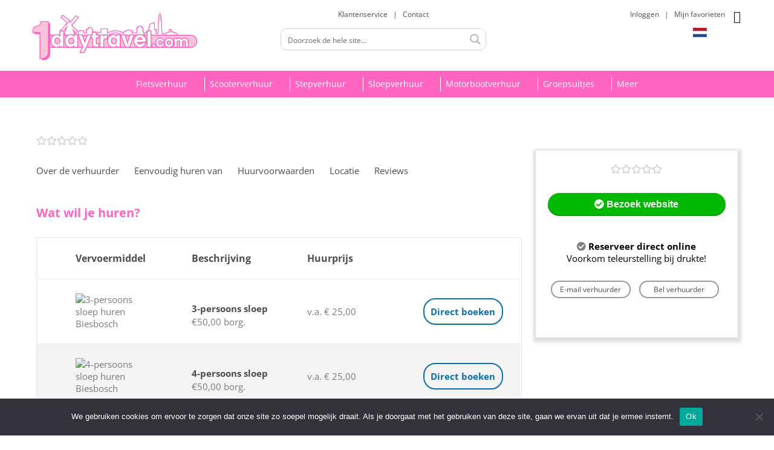

--- FILE ---
content_type: text/html; charset=UTF-8
request_url: https://1daytravel.com/product/3-persoons-sloep/
body_size: 98589
content:
<!DOCTYPE html>
<!--[if IE 8]>    <html class="ie8" lang="nl-NL"> <![endif]-->
<!--[if IE 9]>    <html class="ie9" lang="nl-NL"> <![endif]-->
<!--[if (gt IE 9)|!(IE)] lang="nl-NL"><![endif]-->
<html lang="nl-NL">
<head>
<meta charset="UTF-8" />
<meta name=viewport content="width=device-width, initial-scale=1.0" />
<!-- feeds & pingback -->
<link rel="profile" href="http://gmpg.org/xfn/11" />
<link rel="pingback" href="https://1daytravel.com/xmlrpc.php" />
<link rel="stylesheet" href="https://cdnjs.cloudflare.com/ajax/libs/font-awesome/5.15.2/css/all.min.css" integrity="sha512-HK5fgLBL+xu6dm/Ii3z4xhlSUyZgTT9tuc/hSrtw6uzJOvgRr2a9jyxxT1ely+B+xFAmJKVSTbpM/CuL7qxO8w==" crossorigin="anonymous" />
<meta name='robots' content='index, follow, max-image-preview:large, max-snippet:-1, max-video-preview:-1' />
	<style>img:is([sizes="auto" i], [sizes^="auto," i]) { contain-intrinsic-size: 3000px 1500px }</style>
	<meta name="viewport" content="width=device-width, initial-scale=1.0, maximum-scale=1.0, user-scalable=no" />
	<!-- This site is optimized with the Yoast SEO Premium plugin v25.8 (Yoast SEO v25.8) - https://yoast.com/wordpress/plugins/seo/ -->
	<title>Sloepverhuur Biesbosch | Boek direct op 1daytravel.com</title>
	<meta name="description" content="Sloep huren in de Biesbosch? Vergelijk eenvoudig alle prijzen en boek direct jouw favoriete sloep op 1daytravel.com." />
	<link rel="canonical" href="https://1daytravel.com/product/3-persoons-sloep/" />
	<meta property="og:locale" content="nl_NL" />
	<meta property="og:type" content="article" />
	<meta property="og:title" content="3-persoons sloep" />
	<meta property="og:description" content="Sloep huren in de Biesbosch? Vergelijk eenvoudig alle prijzen en boek direct jouw favoriete sloep op 1daytravel.com." />
	<meta property="og:url" content="https://1daytravel.com/product/3-persoons-sloep/" />
	<meta property="og:site_name" content="1daytravel.com" />
	<meta property="article:publisher" content="https://www.facebook.com/1daytravel.nederland/community/" />
	<meta property="article:modified_time" content="2021-02-16T08:08:46+00:00" />
	<meta property="og:image" content="https://1daytravel.com/wp-content/uploads/2021/01/3-persoons-sloep-huren-Biesbosch.jpg" />
	<meta property="og:image:width" content="640" />
	<meta property="og:image:height" content="342" />
	<meta property="og:image:type" content="image/jpeg" />
	<meta name="twitter:card" content="summary_large_image" />
	<meta name="twitter:site" content="@1daytravel_com" />
	<script type="application/ld+json" class="yoast-schema-graph">{"@context":"https://schema.org","@graph":[{"@type":"WebPage","@id":"https://1daytravel.com/product/3-persoons-sloep/","url":"https://1daytravel.com/product/3-persoons-sloep/","name":"Sloepverhuur Biesbosch | Boek direct op 1daytravel.com","isPartOf":{"@id":"https://1daytravel.com/#website"},"primaryImageOfPage":{"@id":"https://1daytravel.com/product/3-persoons-sloep/#primaryimage"},"image":{"@id":"https://1daytravel.com/product/3-persoons-sloep/#primaryimage"},"thumbnailUrl":"https://1daytravel.com/wp-content/uploads/2021/01/3-persoons-sloep-huren-Biesbosch.jpg","datePublished":"2021-01-09T13:00:29+00:00","dateModified":"2021-02-16T08:08:46+00:00","description":"Sloep huren in de Biesbosch? Vergelijk eenvoudig alle prijzen en boek direct jouw favoriete sloep op 1daytravel.com.","breadcrumb":{"@id":"https://1daytravel.com/product/3-persoons-sloep/#breadcrumb"},"inLanguage":"nl-NL","potentialAction":[{"@type":"ReadAction","target":["https://1daytravel.com/product/3-persoons-sloep/"]}]},{"@type":"ImageObject","inLanguage":"nl-NL","@id":"https://1daytravel.com/product/3-persoons-sloep/#primaryimage","url":"https://1daytravel.com/wp-content/uploads/2021/01/3-persoons-sloep-huren-Biesbosch.jpg","contentUrl":"https://1daytravel.com/wp-content/uploads/2021/01/3-persoons-sloep-huren-Biesbosch.jpg","width":640,"height":342,"caption":"3-persoons sloep huren Biesbosch"},{"@type":"BreadcrumbList","@id":"https://1daytravel.com/product/3-persoons-sloep/#breadcrumb","itemListElement":[{"@type":"ListItem","position":1,"name":"Home","item":"https://1daytravel.com/"},{"@type":"ListItem","position":2,"name":"Shop","item":"https://1daytravel.com/shop/"},{"@type":"ListItem","position":3,"name":"3-persoons sloep"}]},{"@type":"WebSite","@id":"https://1daytravel.com/#website","url":"https://1daytravel.com/","name":"1daytravel.com","description":"Eenvoudig huren in heel Nederland","publisher":{"@id":"https://1daytravel.com/#organization"},"potentialAction":[{"@type":"SearchAction","target":{"@type":"EntryPoint","urlTemplate":"https://1daytravel.com/?s={search_term_string}"},"query-input":{"@type":"PropertyValueSpecification","valueRequired":true,"valueName":"search_term_string"}}],"inLanguage":"nl-NL"},{"@type":"Organization","@id":"https://1daytravel.com/#organization","name":"1daytravel.com","url":"https://1daytravel.com/","logo":{"@type":"ImageObject","inLanguage":"nl-NL","@id":"https://1daytravel.com/#/schema/logo/image/","url":"http://1daytravel.com/wp-content/uploads/2024/12/cropped-Logo-1daytravel.jpg","contentUrl":"http://1daytravel.com/wp-content/uploads/2024/12/cropped-Logo-1daytravel.jpg","width":512,"height":512,"caption":"1daytravel.com"},"image":{"@id":"https://1daytravel.com/#/schema/logo/image/"},"sameAs":["https://www.facebook.com/1daytravel.nederland/community/","https://x.com/1daytravel_com","https://www.instagram.com/1daytravel_com/"]}]}</script>
	<!-- / Yoast SEO Premium plugin. -->


<link rel='dns-prefetch' href='//assets.pinterest.com' />
<link rel='dns-prefetch' href='//maps.googleapis.com' />
<link rel='dns-prefetch' href='//developers.google.com' />
<link rel='dns-prefetch' href='//fonts.googleapis.com' />
<link rel='dns-prefetch' href='//code.ionicframework.com' />
<link rel="alternate" type="application/rss+xml" title="1daytravel.com &raquo; feed" href="https://1daytravel.com/feed/" />
<link rel="alternate" type="application/rss+xml" title="1daytravel.com &raquo; reacties feed" href="https://1daytravel.com/comments/feed/" />
<link rel="alternate" type="application/rss+xml" title="1daytravel.com &raquo; 3-persoons sloep reacties feed" href="https://1daytravel.com/product/3-persoons-sloep/feed/" />
<script type="text/javascript">
/* <![CDATA[ */
window._wpemojiSettings = {"baseUrl":"https:\/\/s.w.org\/images\/core\/emoji\/15.1.0\/72x72\/","ext":".png","svgUrl":"https:\/\/s.w.org\/images\/core\/emoji\/15.1.0\/svg\/","svgExt":".svg","source":{"concatemoji":"https:\/\/1daytravel.com\/wp-includes\/js\/wp-emoji-release.min.js?ver=6.8.1"}};
/*! This file is auto-generated */
!function(i,n){var o,s,e;function c(e){try{var t={supportTests:e,timestamp:(new Date).valueOf()};sessionStorage.setItem(o,JSON.stringify(t))}catch(e){}}function p(e,t,n){e.clearRect(0,0,e.canvas.width,e.canvas.height),e.fillText(t,0,0);var t=new Uint32Array(e.getImageData(0,0,e.canvas.width,e.canvas.height).data),r=(e.clearRect(0,0,e.canvas.width,e.canvas.height),e.fillText(n,0,0),new Uint32Array(e.getImageData(0,0,e.canvas.width,e.canvas.height).data));return t.every(function(e,t){return e===r[t]})}function u(e,t,n){switch(t){case"flag":return n(e,"\ud83c\udff3\ufe0f\u200d\u26a7\ufe0f","\ud83c\udff3\ufe0f\u200b\u26a7\ufe0f")?!1:!n(e,"\ud83c\uddfa\ud83c\uddf3","\ud83c\uddfa\u200b\ud83c\uddf3")&&!n(e,"\ud83c\udff4\udb40\udc67\udb40\udc62\udb40\udc65\udb40\udc6e\udb40\udc67\udb40\udc7f","\ud83c\udff4\u200b\udb40\udc67\u200b\udb40\udc62\u200b\udb40\udc65\u200b\udb40\udc6e\u200b\udb40\udc67\u200b\udb40\udc7f");case"emoji":return!n(e,"\ud83d\udc26\u200d\ud83d\udd25","\ud83d\udc26\u200b\ud83d\udd25")}return!1}function f(e,t,n){var r="undefined"!=typeof WorkerGlobalScope&&self instanceof WorkerGlobalScope?new OffscreenCanvas(300,150):i.createElement("canvas"),a=r.getContext("2d",{willReadFrequently:!0}),o=(a.textBaseline="top",a.font="600 32px Arial",{});return e.forEach(function(e){o[e]=t(a,e,n)}),o}function t(e){var t=i.createElement("script");t.src=e,t.defer=!0,i.head.appendChild(t)}"undefined"!=typeof Promise&&(o="wpEmojiSettingsSupports",s=["flag","emoji"],n.supports={everything:!0,everythingExceptFlag:!0},e=new Promise(function(e){i.addEventListener("DOMContentLoaded",e,{once:!0})}),new Promise(function(t){var n=function(){try{var e=JSON.parse(sessionStorage.getItem(o));if("object"==typeof e&&"number"==typeof e.timestamp&&(new Date).valueOf()<e.timestamp+604800&&"object"==typeof e.supportTests)return e.supportTests}catch(e){}return null}();if(!n){if("undefined"!=typeof Worker&&"undefined"!=typeof OffscreenCanvas&&"undefined"!=typeof URL&&URL.createObjectURL&&"undefined"!=typeof Blob)try{var e="postMessage("+f.toString()+"("+[JSON.stringify(s),u.toString(),p.toString()].join(",")+"));",r=new Blob([e],{type:"text/javascript"}),a=new Worker(URL.createObjectURL(r),{name:"wpTestEmojiSupports"});return void(a.onmessage=function(e){c(n=e.data),a.terminate(),t(n)})}catch(e){}c(n=f(s,u,p))}t(n)}).then(function(e){for(var t in e)n.supports[t]=e[t],n.supports.everything=n.supports.everything&&n.supports[t],"flag"!==t&&(n.supports.everythingExceptFlag=n.supports.everythingExceptFlag&&n.supports[t]);n.supports.everythingExceptFlag=n.supports.everythingExceptFlag&&!n.supports.flag,n.DOMReady=!1,n.readyCallback=function(){n.DOMReady=!0}}).then(function(){return e}).then(function(){var e;n.supports.everything||(n.readyCallback(),(e=n.source||{}).concatemoji?t(e.concatemoji):e.wpemoji&&e.twemoji&&(t(e.twemoji),t(e.wpemoji)))}))}((window,document),window._wpemojiSettings);
/* ]]> */
</script>
<link rel='stylesheet' id='wc-blocks-integration-css' href='https://1daytravel.com/wp-content/plugins/woocommerce-subscriptions/build/index.css?ver=8.3.0' type='text/css' media='all' />
<style id='wp-emoji-styles-inline-css' type='text/css'>

	img.wp-smiley, img.emoji {
		display: inline !important;
		border: none !important;
		box-shadow: none !important;
		height: 1em !important;
		width: 1em !important;
		margin: 0 0.07em !important;
		vertical-align: -0.1em !important;
		background: none !important;
		padding: 0 !important;
	}
</style>
<link rel='stylesheet' id='wp-block-library-css' href='https://1daytravel.com/wp-includes/css/dist/block-library/style.min.css?ver=6.8.1' type='text/css' media='all' />
<style id='global-styles-inline-css' type='text/css'>
:root{--wp--preset--aspect-ratio--square: 1;--wp--preset--aspect-ratio--4-3: 4/3;--wp--preset--aspect-ratio--3-4: 3/4;--wp--preset--aspect-ratio--3-2: 3/2;--wp--preset--aspect-ratio--2-3: 2/3;--wp--preset--aspect-ratio--16-9: 16/9;--wp--preset--aspect-ratio--9-16: 9/16;--wp--preset--color--black: #000000;--wp--preset--color--cyan-bluish-gray: #abb8c3;--wp--preset--color--white: #ffffff;--wp--preset--color--pale-pink: #f78da7;--wp--preset--color--vivid-red: #cf2e2e;--wp--preset--color--luminous-vivid-orange: #ff6900;--wp--preset--color--luminous-vivid-amber: #fcb900;--wp--preset--color--light-green-cyan: #7bdcb5;--wp--preset--color--vivid-green-cyan: #00d084;--wp--preset--color--pale-cyan-blue: #8ed1fc;--wp--preset--color--vivid-cyan-blue: #0693e3;--wp--preset--color--vivid-purple: #9b51e0;--wp--preset--color--main: var(--rehub-main-color);--wp--preset--color--secondary: var(--rehub-sec-color);--wp--preset--color--buttonmain: var(--rehub-main-btn-bg);--wp--preset--color--cyan-grey: #abb8c3;--wp--preset--color--orange-light: #fcb900;--wp--preset--color--red: #cf2e2e;--wp--preset--color--red-bright: #f04057;--wp--preset--color--vivid-green: #00d084;--wp--preset--color--orange: #ff6900;--wp--preset--color--blue: #0693e3;--wp--preset--gradient--vivid-cyan-blue-to-vivid-purple: linear-gradient(135deg,rgba(6,147,227,1) 0%,rgb(155,81,224) 100%);--wp--preset--gradient--light-green-cyan-to-vivid-green-cyan: linear-gradient(135deg,rgb(122,220,180) 0%,rgb(0,208,130) 100%);--wp--preset--gradient--luminous-vivid-amber-to-luminous-vivid-orange: linear-gradient(135deg,rgba(252,185,0,1) 0%,rgba(255,105,0,1) 100%);--wp--preset--gradient--luminous-vivid-orange-to-vivid-red: linear-gradient(135deg,rgba(255,105,0,1) 0%,rgb(207,46,46) 100%);--wp--preset--gradient--very-light-gray-to-cyan-bluish-gray: linear-gradient(135deg,rgb(238,238,238) 0%,rgb(169,184,195) 100%);--wp--preset--gradient--cool-to-warm-spectrum: linear-gradient(135deg,rgb(74,234,220) 0%,rgb(151,120,209) 20%,rgb(207,42,186) 40%,rgb(238,44,130) 60%,rgb(251,105,98) 80%,rgb(254,248,76) 100%);--wp--preset--gradient--blush-light-purple: linear-gradient(135deg,rgb(255,206,236) 0%,rgb(152,150,240) 100%);--wp--preset--gradient--blush-bordeaux: linear-gradient(135deg,rgb(254,205,165) 0%,rgb(254,45,45) 50%,rgb(107,0,62) 100%);--wp--preset--gradient--luminous-dusk: linear-gradient(135deg,rgb(255,203,112) 0%,rgb(199,81,192) 50%,rgb(65,88,208) 100%);--wp--preset--gradient--pale-ocean: linear-gradient(135deg,rgb(255,245,203) 0%,rgb(182,227,212) 50%,rgb(51,167,181) 100%);--wp--preset--gradient--electric-grass: linear-gradient(135deg,rgb(202,248,128) 0%,rgb(113,206,126) 100%);--wp--preset--gradient--midnight: linear-gradient(135deg,rgb(2,3,129) 0%,rgb(40,116,252) 100%);--wp--preset--font-size--small: 13px;--wp--preset--font-size--medium: 20px;--wp--preset--font-size--large: 36px;--wp--preset--font-size--x-large: 42px;--wp--preset--font-family--system-font: Roboto,"Helvetica Neue",-apple-system,system-ui,BlinkMacSystemFont,"Segoe UI",Oxygen-Sans,sans-serif;--wp--preset--font-family--rh-nav-font: var(--rehub-nav-font,Roboto,"Helvetica Neue",-apple-system,system-ui,BlinkMacSystemFont,"Segoe UI",Oxygen-Sans,sans-serif);--wp--preset--font-family--rh-head-font: var(--rehub-head-font,Roboto,"Helvetica Neue",-apple-system,system-ui,BlinkMacSystemFont,"Segoe UI",Oxygen-Sans,sans-serif);--wp--preset--font-family--rh-btn-font: var(--rehub-btn-font,Roboto,"Helvetica Neue",-apple-system,system-ui,BlinkMacSystemFont,"Segoe UI",Oxygen-Sans,sans-serif);--wp--preset--font-family--rh-body-font: var(--rehub-body-font,Roboto,"Helvetica Neue",-apple-system,system-ui,BlinkMacSystemFont,"Segoe UI",Oxygen-Sans,sans-serif);--wp--preset--spacing--20: 0.44rem;--wp--preset--spacing--30: 0.67rem;--wp--preset--spacing--40: 1rem;--wp--preset--spacing--50: 1.5rem;--wp--preset--spacing--60: 2.25rem;--wp--preset--spacing--70: 3.38rem;--wp--preset--spacing--80: 5.06rem;--wp--preset--shadow--natural: 6px 6px 9px rgba(0, 0, 0, 0.2);--wp--preset--shadow--deep: 12px 12px 50px rgba(0, 0, 0, 0.4);--wp--preset--shadow--sharp: 6px 6px 0px rgba(0, 0, 0, 0.2);--wp--preset--shadow--outlined: 6px 6px 0px -3px rgba(255, 255, 255, 1), 6px 6px rgba(0, 0, 0, 1);--wp--preset--shadow--crisp: 6px 6px 0px rgba(0, 0, 0, 1);}:root { --wp--style--global--content-size: 760px;--wp--style--global--wide-size: 900px; }:where(body) { margin: 0; }.wp-site-blocks > .alignleft { float: left; margin-right: 2em; }.wp-site-blocks > .alignright { float: right; margin-left: 2em; }.wp-site-blocks > .aligncenter { justify-content: center; margin-left: auto; margin-right: auto; }:where(.is-layout-flex){gap: 0.5em;}:where(.is-layout-grid){gap: 0.5em;}.is-layout-flow > .alignleft{float: left;margin-inline-start: 0;margin-inline-end: 2em;}.is-layout-flow > .alignright{float: right;margin-inline-start: 2em;margin-inline-end: 0;}.is-layout-flow > .aligncenter{margin-left: auto !important;margin-right: auto !important;}.is-layout-constrained > .alignleft{float: left;margin-inline-start: 0;margin-inline-end: 2em;}.is-layout-constrained > .alignright{float: right;margin-inline-start: 2em;margin-inline-end: 0;}.is-layout-constrained > .aligncenter{margin-left: auto !important;margin-right: auto !important;}.is-layout-constrained > :where(:not(.alignleft):not(.alignright):not(.alignfull)){max-width: var(--wp--style--global--content-size);margin-left: auto !important;margin-right: auto !important;}.is-layout-constrained > .alignwide{max-width: var(--wp--style--global--wide-size);}body .is-layout-flex{display: flex;}.is-layout-flex{flex-wrap: wrap;align-items: center;}.is-layout-flex > :is(*, div){margin: 0;}body .is-layout-grid{display: grid;}.is-layout-grid > :is(*, div){margin: 0;}body{padding-top: 0px;padding-right: 0px;padding-bottom: 0px;padding-left: 0px;}a:where(:not(.wp-element-button)){text-decoration: none;}h1{font-size: 29px;line-height: 34px;margin-top: 10px;margin-bottom: 31px;}h2{font-size: 25px;line-height: 31px;margin-top: 10px;margin-bottom: 31px;}h3{font-size: 20px;line-height: 28px;margin-top: 10px;margin-bottom: 25px;}h4{font-size: 18px;line-height: 24px;margin-top: 10px;margin-bottom: 18px;}h5{font-size: 16px;line-height: 20px;margin-top: 10px;margin-bottom: 15px;}h6{font-size: 14px;line-height: 20px;margin-top: 0px;margin-bottom: 10px;}:root :where(.wp-element-button, .wp-block-button__link){background-color: #32373c;border-width: 0;color: #fff;font-family: inherit;font-size: inherit;line-height: inherit;padding: calc(0.667em + 2px) calc(1.333em + 2px);text-decoration: none;}.has-black-color{color: var(--wp--preset--color--black) !important;}.has-cyan-bluish-gray-color{color: var(--wp--preset--color--cyan-bluish-gray) !important;}.has-white-color{color: var(--wp--preset--color--white) !important;}.has-pale-pink-color{color: var(--wp--preset--color--pale-pink) !important;}.has-vivid-red-color{color: var(--wp--preset--color--vivid-red) !important;}.has-luminous-vivid-orange-color{color: var(--wp--preset--color--luminous-vivid-orange) !important;}.has-luminous-vivid-amber-color{color: var(--wp--preset--color--luminous-vivid-amber) !important;}.has-light-green-cyan-color{color: var(--wp--preset--color--light-green-cyan) !important;}.has-vivid-green-cyan-color{color: var(--wp--preset--color--vivid-green-cyan) !important;}.has-pale-cyan-blue-color{color: var(--wp--preset--color--pale-cyan-blue) !important;}.has-vivid-cyan-blue-color{color: var(--wp--preset--color--vivid-cyan-blue) !important;}.has-vivid-purple-color{color: var(--wp--preset--color--vivid-purple) !important;}.has-main-color{color: var(--wp--preset--color--main) !important;}.has-secondary-color{color: var(--wp--preset--color--secondary) !important;}.has-buttonmain-color{color: var(--wp--preset--color--buttonmain) !important;}.has-cyan-grey-color{color: var(--wp--preset--color--cyan-grey) !important;}.has-orange-light-color{color: var(--wp--preset--color--orange-light) !important;}.has-red-color{color: var(--wp--preset--color--red) !important;}.has-red-bright-color{color: var(--wp--preset--color--red-bright) !important;}.has-vivid-green-color{color: var(--wp--preset--color--vivid-green) !important;}.has-orange-color{color: var(--wp--preset--color--orange) !important;}.has-blue-color{color: var(--wp--preset--color--blue) !important;}.has-black-background-color{background-color: var(--wp--preset--color--black) !important;}.has-cyan-bluish-gray-background-color{background-color: var(--wp--preset--color--cyan-bluish-gray) !important;}.has-white-background-color{background-color: var(--wp--preset--color--white) !important;}.has-pale-pink-background-color{background-color: var(--wp--preset--color--pale-pink) !important;}.has-vivid-red-background-color{background-color: var(--wp--preset--color--vivid-red) !important;}.has-luminous-vivid-orange-background-color{background-color: var(--wp--preset--color--luminous-vivid-orange) !important;}.has-luminous-vivid-amber-background-color{background-color: var(--wp--preset--color--luminous-vivid-amber) !important;}.has-light-green-cyan-background-color{background-color: var(--wp--preset--color--light-green-cyan) !important;}.has-vivid-green-cyan-background-color{background-color: var(--wp--preset--color--vivid-green-cyan) !important;}.has-pale-cyan-blue-background-color{background-color: var(--wp--preset--color--pale-cyan-blue) !important;}.has-vivid-cyan-blue-background-color{background-color: var(--wp--preset--color--vivid-cyan-blue) !important;}.has-vivid-purple-background-color{background-color: var(--wp--preset--color--vivid-purple) !important;}.has-main-background-color{background-color: var(--wp--preset--color--main) !important;}.has-secondary-background-color{background-color: var(--wp--preset--color--secondary) !important;}.has-buttonmain-background-color{background-color: var(--wp--preset--color--buttonmain) !important;}.has-cyan-grey-background-color{background-color: var(--wp--preset--color--cyan-grey) !important;}.has-orange-light-background-color{background-color: var(--wp--preset--color--orange-light) !important;}.has-red-background-color{background-color: var(--wp--preset--color--red) !important;}.has-red-bright-background-color{background-color: var(--wp--preset--color--red-bright) !important;}.has-vivid-green-background-color{background-color: var(--wp--preset--color--vivid-green) !important;}.has-orange-background-color{background-color: var(--wp--preset--color--orange) !important;}.has-blue-background-color{background-color: var(--wp--preset--color--blue) !important;}.has-black-border-color{border-color: var(--wp--preset--color--black) !important;}.has-cyan-bluish-gray-border-color{border-color: var(--wp--preset--color--cyan-bluish-gray) !important;}.has-white-border-color{border-color: var(--wp--preset--color--white) !important;}.has-pale-pink-border-color{border-color: var(--wp--preset--color--pale-pink) !important;}.has-vivid-red-border-color{border-color: var(--wp--preset--color--vivid-red) !important;}.has-luminous-vivid-orange-border-color{border-color: var(--wp--preset--color--luminous-vivid-orange) !important;}.has-luminous-vivid-amber-border-color{border-color: var(--wp--preset--color--luminous-vivid-amber) !important;}.has-light-green-cyan-border-color{border-color: var(--wp--preset--color--light-green-cyan) !important;}.has-vivid-green-cyan-border-color{border-color: var(--wp--preset--color--vivid-green-cyan) !important;}.has-pale-cyan-blue-border-color{border-color: var(--wp--preset--color--pale-cyan-blue) !important;}.has-vivid-cyan-blue-border-color{border-color: var(--wp--preset--color--vivid-cyan-blue) !important;}.has-vivid-purple-border-color{border-color: var(--wp--preset--color--vivid-purple) !important;}.has-main-border-color{border-color: var(--wp--preset--color--main) !important;}.has-secondary-border-color{border-color: var(--wp--preset--color--secondary) !important;}.has-buttonmain-border-color{border-color: var(--wp--preset--color--buttonmain) !important;}.has-cyan-grey-border-color{border-color: var(--wp--preset--color--cyan-grey) !important;}.has-orange-light-border-color{border-color: var(--wp--preset--color--orange-light) !important;}.has-red-border-color{border-color: var(--wp--preset--color--red) !important;}.has-red-bright-border-color{border-color: var(--wp--preset--color--red-bright) !important;}.has-vivid-green-border-color{border-color: var(--wp--preset--color--vivid-green) !important;}.has-orange-border-color{border-color: var(--wp--preset--color--orange) !important;}.has-blue-border-color{border-color: var(--wp--preset--color--blue) !important;}.has-vivid-cyan-blue-to-vivid-purple-gradient-background{background: var(--wp--preset--gradient--vivid-cyan-blue-to-vivid-purple) !important;}.has-light-green-cyan-to-vivid-green-cyan-gradient-background{background: var(--wp--preset--gradient--light-green-cyan-to-vivid-green-cyan) !important;}.has-luminous-vivid-amber-to-luminous-vivid-orange-gradient-background{background: var(--wp--preset--gradient--luminous-vivid-amber-to-luminous-vivid-orange) !important;}.has-luminous-vivid-orange-to-vivid-red-gradient-background{background: var(--wp--preset--gradient--luminous-vivid-orange-to-vivid-red) !important;}.has-very-light-gray-to-cyan-bluish-gray-gradient-background{background: var(--wp--preset--gradient--very-light-gray-to-cyan-bluish-gray) !important;}.has-cool-to-warm-spectrum-gradient-background{background: var(--wp--preset--gradient--cool-to-warm-spectrum) !important;}.has-blush-light-purple-gradient-background{background: var(--wp--preset--gradient--blush-light-purple) !important;}.has-blush-bordeaux-gradient-background{background: var(--wp--preset--gradient--blush-bordeaux) !important;}.has-luminous-dusk-gradient-background{background: var(--wp--preset--gradient--luminous-dusk) !important;}.has-pale-ocean-gradient-background{background: var(--wp--preset--gradient--pale-ocean) !important;}.has-electric-grass-gradient-background{background: var(--wp--preset--gradient--electric-grass) !important;}.has-midnight-gradient-background{background: var(--wp--preset--gradient--midnight) !important;}.has-small-font-size{font-size: var(--wp--preset--font-size--small) !important;}.has-medium-font-size{font-size: var(--wp--preset--font-size--medium) !important;}.has-large-font-size{font-size: var(--wp--preset--font-size--large) !important;}.has-x-large-font-size{font-size: var(--wp--preset--font-size--x-large) !important;}.has-system-font-font-family{font-family: var(--wp--preset--font-family--system-font) !important;}.has-rh-nav-font-font-family{font-family: var(--wp--preset--font-family--rh-nav-font) !important;}.has-rh-head-font-font-family{font-family: var(--wp--preset--font-family--rh-head-font) !important;}.has-rh-btn-font-font-family{font-family: var(--wp--preset--font-family--rh-btn-font) !important;}.has-rh-body-font-font-family{font-family: var(--wp--preset--font-family--rh-body-font) !important;}
:where(.wp-block-post-template.is-layout-flex){gap: 1.25em;}:where(.wp-block-post-template.is-layout-grid){gap: 1.25em;}
:where(.wp-block-columns.is-layout-flex){gap: 2em;}:where(.wp-block-columns.is-layout-grid){gap: 2em;}
:root :where(.wp-block-pullquote){font-size: 1.5em;line-height: 1.6;}
:root :where(.wp-block-post-title){margin-top: 4px;margin-right: 0;margin-bottom: 15px;margin-left: 0;}
:root :where(.wp-block-image){margin-top: 0px;margin-bottom: 31px;}
:root :where(.wp-block-media-text){margin-top: 0px;margin-bottom: 31px;}
:root :where(.wp-block-post-content){font-size: 16px;line-height: 28px;}
:root :where(p){font-size: 16px;line-height: 28px;}
</style>
<link rel='stylesheet' id='contact-form-7-css' href='https://1daytravel.com/wp-content/plugins/contact-form-7/includes/css/styles.css?ver=6.1.1' type='text/css' media='all' />
<link rel='stylesheet' id='cookie-notice-front-css' href='https://1daytravel.com/wp-content/plugins/cookie-notice/css/front.min.css?ver=2.5.7' type='text/css' media='all' />
<link rel='stylesheet' id='page-visit-counter-pro-css' href='https://1daytravel.com/wp-content/plugins/page-visit-counter/public/css/page-visit-counter-public.css?ver=6.0.8' type='text/css' media='all' />
<link rel='stylesheet' id='Open+Sans-css' href='//fonts.googleapis.com/css?family=Open+Sans%3A800%2Cnormal&#038;subset=latin&#038;ver=6.8.1' type='text/css' media='all' />
<link rel='stylesheet' id='photoswipe-css' href='https://1daytravel.com/wp-content/plugins/woocommerce/assets/css/photoswipe/photoswipe.min.css?ver=10.1.3' type='text/css' media='all' />
<link rel='stylesheet' id='photoswipe-default-skin-css' href='https://1daytravel.com/wp-content/plugins/woocommerce/assets/css/photoswipe/default-skin/default-skin.min.css?ver=10.1.3' type='text/css' media='all' />
<style id='woocommerce-inline-inline-css' type='text/css'>
.woocommerce form .form-row .required { visibility: visible; }
</style>
<link rel='stylesheet' id='wpcf7-redirect-script-frontend-css' href='https://1daytravel.com/wp-content/plugins/wpcf7-redirect/build/assets/frontend-script.css?ver=2c532d7e2be36f6af233' type='text/css' media='all' />
<link rel='stylesheet' id='rental-quote-css' href='https://1daytravel.com/wp-content/plugins/woocommerce-rental-and-booking/assets/css/quote-front.css?ver=6.8.1' type='text/css' media='all' />
<link rel='stylesheet' id='chosen-css' href='https://1daytravel.com/wp-content/plugins/woocommerce-rental-and-booking/assets/css/chosen.css?ver=6.8.1' type='text/css' media='all' />
<link rel='stylesheet' id='rental-global-css' href='https://1daytravel.com/wp-content/plugins/woocommerce-rental-and-booking/assets/css/rental-global.css?ver=6.8.1' type='text/css' media='all' />
<link rel='stylesheet' id='jquery.datetimepicker-css' href='https://1daytravel.com/wp-content/plugins/woocommerce-rental-and-booking/assets/css/jquery.datetimepicker.css?ver=6.8.1' type='text/css' media='all' />
<link rel='stylesheet' id='sweetalert-css' href='https://1daytravel.com/wp-content/plugins/woocommerce-rental-and-booking/assets/css/sweetalert.css?ver=6.8.1' type='text/css' media='all' />
<link rel='stylesheet' id='fontawesome.min-css' href='https://1daytravel.com/wp-content/plugins/woocommerce-rental-and-booking/assets/css/fontawesome.min.css?ver=6.8.1' type='text/css' media='all' />
<link rel='stylesheet' id='ion-icon-css' href='https://code.ionicframework.com/ionicons/2.0.1/css/ionicons.min.css?ver=6.8.1' type='text/css' media='all' />
<link rel='stylesheet' id='jquery.steps-css' href='https://1daytravel.com/wp-content/plugins/woocommerce-rental-and-booking/assets/css/jquery.steps.css?ver=6.8.1' type='text/css' media='all' />
<link rel='stylesheet' id='rental-style-css' href='https://1daytravel.com/wp-content/plugins/woocommerce-rental-and-booking/assets/css/rental-style.css?ver=6.8.1' type='text/css' media='all' />
<link rel='stylesheet' id='magnific-popup-css' href='https://1daytravel.com/wp-content/plugins/woocommerce-rental-and-booking/assets/css/magnific-popup.css?ver=6.8.1' type='text/css' media='all' />
<link rel='stylesheet' id='mc4wp-form-basic-css' href='https://1daytravel.com/wp-content/plugins/mailchimp-for-wp/assets/css/form-basic.css?ver=4.10.6' type='text/css' media='all' />
<link rel='stylesheet' id='woo_conditional_payments_css-css' href='https://1daytravel.com/wp-content/plugins/conditional-payments-for-woocommerce/frontend/css/woo-conditional-payments.css?ver=3.3.3' type='text/css' media='all' />
<link rel='stylesheet' id='pinterest-for-woocommerce-pins-css' href='//1daytravel.com/wp-content/plugins/pinterest-for-woocommerce/assets/css/frontend/pinterest-for-woocommerce-pins.min.css?ver=1.4.21' type='text/css' media='all' />
<link rel='stylesheet' id='brands-styles-css' href='https://1daytravel.com/wp-content/plugins/woocommerce/assets/css/brands.css?ver=10.1.3' type='text/css' media='all' />
<link rel='stylesheet' id='wp-components-css' href='https://1daytravel.com/wp-includes/css/dist/components/style.min.css?ver=6.8.1' type='text/css' media='all' />
<link rel='stylesheet' id='woocommerce_subscriptions_gifting-css' href='https://1daytravel.com/wp-content/plugins/woocommerce-subscriptions/assets/css/gifting/shortcode-checkout.css?ver=10.1.3' type='text/css' media='all' />
<link rel='stylesheet' id='parent-style-css' href='https://1daytravel.com/wp-content/themes/rehub-theme/style.css?ver=6.8.1' type='text/css' media='all' />
<link rel='stylesheet' id='awadmin-css' href='https://1daytravel.com/wp-content/themes/rehub-blankchild/awadmin.css?ver=6.8.1' type='text/css' media='all' />
<link rel='stylesheet' id='wcfm_menu_css-css' href='https://1daytravel.com/wp-content/plugins/wc-frontend-manager/assets/css/menu/wcfm-style-menu.css?ver=9' type='text/css' media='all' />
<link rel='stylesheet' id='wcfm_menu_slick_css-css' href='https://1daytravel.com/wp-content/plugins/wc-frontend-manager/assets/css/menu/wcfm-style-menu-slick.css?ver=9' type='text/css' media='all' />
<link rel='stylesheet' id='wcfm_responsive_non_float_menu_css-css' href='https://1daytravel.com/wp-content/plugins/wc-frontend-manager/assets/css/menu/wcfm-style-responsive-non-float-menu.css?ver=9' type='text/css' media='all' />
<link rel='stylesheet' id='wcfm_template_css-css' href='https://1daytravel.com/wp-content/plugins/wc-frontend-manager/templates/classic/template-style.css?ver=9' type='text/css' media='all' />
<link rel='stylesheet' id='wcfm_settings_css-css' href='https://1daytravel.com/wp-content/plugins/wc-frontend-manager/assets/css/settings/wcfm-style-settings.css?ver=9' type='text/css' media='all' />
<link rel='stylesheet' id='elementor-frontend-css' href='https://1daytravel.com/wp-content/plugins/elementor/assets/css/frontend.min.css?ver=3.31.3' type='text/css' media='all' />
<style id='elementor-frontend-inline-css' type='text/css'>
.elementor-kit-1445{--e-global-color-primary:#6EC1E4;--e-global-color-secondary:#54595F;--e-global-color-text:#7A7A7A;--e-global-color-accent:#61CE70;--e-global-color-241054f6:#4054B2;--e-global-color-31ca04bb:#23A455;--e-global-color-458b5d83:#000;--e-global-color-1e962ebf:#FFF;--e-global-color-d25853:#3498D3;--e-global-color-1733c098:#1971AF;--e-global-typography-primary-font-family:"Roboto";--e-global-typography-primary-font-weight:600;--e-global-typography-secondary-font-family:"Roboto Slab";--e-global-typography-secondary-font-weight:400;--e-global-typography-text-font-family:"Roboto";--e-global-typography-text-font-weight:400;--e-global-typography-accent-font-family:"Roboto";--e-global-typography-accent-font-weight:500;}.elementor-kit-1445 e-page-transition{background-color:#FFBC7D;}.elementor-section.elementor-section-boxed > .elementor-container{max-width:1140px;}.e-con{--container-max-width:1140px;}{}h1.entry-title{display:var(--page-title-display);}@media(max-width:1024px){.elementor-section.elementor-section-boxed > .elementor-container{max-width:1024px;}.e-con{--container-max-width:1024px;}}@media(max-width:767px){.elementor-section.elementor-section-boxed > .elementor-container{max-width:767px;}.e-con{--container-max-width:767px;}}
.elementor-696 .elementor-element.elementor-element-1b28f60 > .elementor-widget-container{margin:0px 0px 0px 0px;padding:0px 0px 0px 0px;border-radius:0px 0px 0px 0px;}.elementor-696 .elementor-element.elementor-element-1b28f60 .elementor-menu-toggle{margin-right:auto;}.elementor-696 .elementor-element.elementor-element-1b28f60 .elementor-nav-menu .elementor-item{font-size:14px;}.elementor-696 .elementor-element.elementor-element-1b28f60 .elementor-nav-menu--main .elementor-item{color:#FFFFFF;fill:#FFFFFF;padding-left:0px;padding-right:0px;padding-top:2px;padding-bottom:2px;}.elementor-696 .elementor-element.elementor-element-1b28f60 .elementor-nav-menu--main:not(.e--pointer-framed) .elementor-item:before,
					.elementor-696 .elementor-element.elementor-element-1b28f60 .elementor-nav-menu--main:not(.e--pointer-framed) .elementor-item:after{background-color:#FFFFFF;}.elementor-696 .elementor-element.elementor-element-1b28f60 .e--pointer-framed .elementor-item:before,
					.elementor-696 .elementor-element.elementor-element-1b28f60 .e--pointer-framed .elementor-item:after{border-color:#FFFFFF;}.elementor-696 .elementor-element.elementor-element-1b28f60 .elementor-nav-menu--main:not(.e--pointer-framed) .elementor-item.elementor-item-active:before,
					.elementor-696 .elementor-element.elementor-element-1b28f60 .elementor-nav-menu--main:not(.e--pointer-framed) .elementor-item.elementor-item-active:after{background-color:#FFFFFF;}.elementor-696 .elementor-element.elementor-element-1b28f60 .e--pointer-framed .elementor-item.elementor-item-active:before,
					.elementor-696 .elementor-element.elementor-element-1b28f60 .e--pointer-framed .elementor-item.elementor-item-active:after{border-color:#FFFFFF;}.elementor-696 .elementor-element.elementor-element-1b28f60 .e--pointer-framed .elementor-item:before{border-width:2px;}.elementor-696 .elementor-element.elementor-element-1b28f60 .e--pointer-framed.e--animation-draw .elementor-item:before{border-width:0 0 2px 2px;}.elementor-696 .elementor-element.elementor-element-1b28f60 .e--pointer-framed.e--animation-draw .elementor-item:after{border-width:2px 2px 0 0;}.elementor-696 .elementor-element.elementor-element-1b28f60 .e--pointer-framed.e--animation-corners .elementor-item:before{border-width:2px 0 0 2px;}.elementor-696 .elementor-element.elementor-element-1b28f60 .e--pointer-framed.e--animation-corners .elementor-item:after{border-width:0 2px 2px 0;}.elementor-696 .elementor-element.elementor-element-1b28f60 .e--pointer-underline .elementor-item:after,
					 .elementor-696 .elementor-element.elementor-element-1b28f60 .e--pointer-overline .elementor-item:before,
					 .elementor-696 .elementor-element.elementor-element-1b28f60 .e--pointer-double-line .elementor-item:before,
					 .elementor-696 .elementor-element.elementor-element-1b28f60 .e--pointer-double-line .elementor-item:after{height:2px;}.elementor-696 .elementor-element.elementor-element-1b28f60{--e-nav-menu-horizontal-menu-item-margin:calc( 16px / 2 );}.elementor-696 .elementor-element.elementor-element-1b28f60 .elementor-nav-menu--main:not(.elementor-nav-menu--layout-horizontal) .elementor-nav-menu > li:not(:last-child){margin-bottom:16px;}.elementor-696 .elementor-element.elementor-element-1b28f60 .elementor-nav-menu--dropdown{background-color:#FFFFFF;}.elementor-696 .elementor-element.elementor-element-1b28f60 .elementor-nav-menu--dropdown a:hover,
					.elementor-696 .elementor-element.elementor-element-1b28f60 .elementor-nav-menu--dropdown a:focus,
					.elementor-696 .elementor-element.elementor-element-1b28f60 .elementor-nav-menu--dropdown a.elementor-item-active,
					.elementor-696 .elementor-element.elementor-element-1b28f60 .elementor-nav-menu--dropdown a.highlighted{background-color:#FF64C2;}.elementor-696 .elementor-element.elementor-element-1b28f60 .elementor-nav-menu--main .elementor-nav-menu--dropdown, .elementor-696 .elementor-element.elementor-element-1b28f60 .elementor-nav-menu__container.elementor-nav-menu--dropdown{box-shadow:0px 0px 10px 0px rgba(0,0,0,0.5);}.elementor-696 .elementor-element.elementor-element-873d595 > .elementor-widget-container{margin:0px 0px 0px 0px;}.elementor-696 .elementor-element.elementor-element-873d595{text-align:left;}.elementor-696 .elementor-element.elementor-element-873d595 img{width:100%;max-width:100%;opacity:1;filter:brightness( 100% ) contrast( 100% ) saturate( 100% ) blur( 0px ) hue-rotate( 0deg );}.elementor-696 .elementor-element.elementor-element-8b1b062 .elementor-icon-wrapper{text-align:center;}.elementor-696 .elementor-element.elementor-element-8b1b062.elementor-view-stacked .elementor-icon{background-color:#4D4D4D;}.elementor-696 .elementor-element.elementor-element-8b1b062.elementor-view-framed .elementor-icon, .elementor-696 .elementor-element.elementor-element-8b1b062.elementor-view-default .elementor-icon{color:#4D4D4D;border-color:#4D4D4D;}.elementor-696 .elementor-element.elementor-element-8b1b062.elementor-view-framed .elementor-icon, .elementor-696 .elementor-element.elementor-element-8b1b062.elementor-view-default .elementor-icon svg{fill:#4D4D4D;}.elementor-696 .elementor-element.elementor-element-663f888 .elementor-icon-wrapper{text-align:center;}.elementor-696 .elementor-element.elementor-element-663f888.elementor-view-stacked .elementor-icon{background-color:#4D4D4D;}.elementor-696 .elementor-element.elementor-element-663f888.elementor-view-framed .elementor-icon, .elementor-696 .elementor-element.elementor-element-663f888.elementor-view-default .elementor-icon{color:#4D4D4D;border-color:#4D4D4D;}.elementor-696 .elementor-element.elementor-element-663f888.elementor-view-framed .elementor-icon, .elementor-696 .elementor-element.elementor-element-663f888.elementor-view-default .elementor-icon svg{fill:#4D4D4D;}.elementor-696 .elementor-element.elementor-element-6cb4d0d > .elementor-widget-container{margin:-10px 0px 0px 0px;}.elementor-696 .elementor-element.elementor-element-6cb4d0d{--main-alignment:center;--divider-style:none;--subtotal-divider-style:none;--elementor-remove-from-cart-button:none;--remove-from-cart-button:block;--toggle-button-icon-color:#4D4D4D;--toggle-button-border-color:#FFFFFF;--toggle-button-border-width:0px;--toggle-icon-size:20px;--items-indicator-background-color:#FF64C2;--cart-border-style:none;--menu-cart-subtotal-color:#441A1A;--cart-footer-layout:1fr 1fr;--products-max-height-sidecart:calc(100vh - 240px);--products-max-height-minicart:calc(100vh - 385px);--space-between-buttons:0px;--cart-footer-buttons-border-radius:0px;}body:not(.rtl) .elementor-696 .elementor-element.elementor-element-6cb4d0d .elementor-menu-cart__toggle .elementor-button-icon .elementor-button-icon-qty[data-counter]{right:-1em;top:-1em;}body.rtl .elementor-696 .elementor-element.elementor-element-6cb4d0d .elementor-menu-cart__toggle .elementor-button-icon .elementor-button-icon-qty[data-counter]{right:1em;top:-1em;left:auto;}.elementor-696 .elementor-element.elementor-element-6cb4d0d .widget_shopping_cart_content{--subtotal-divider-left-width:0;--subtotal-divider-right-width:0;}.elementor-696 .elementor-element.elementor-element-8c4dd99{margin-top:5px;margin-bottom:5px;}.elementor-696 .elementor-element.elementor-element-dc1c988 > .elementor-widget-container{margin:3px 0px 0px 0px;}.elementor-696 .elementor-element.elementor-element-dc1c988{text-align:left;}.elementor-696 .elementor-element.elementor-element-dc1c988 img{width:100%;max-width:100%;opacity:1;filter:brightness( 100% ) contrast( 100% ) saturate( 100% ) blur( 0px ) hue-rotate( 0deg );}.elementor-696 .elementor-element.elementor-element-878e951.elementor-column > .elementor-widget-wrap{justify-content:center;}.elementor-696 .elementor-element.elementor-element-878e951 > .elementor-element-populated{margin:-10px 0px 0px 0px;--e-column-margin-right:0px;--e-column-margin-left:0px;}.elementor-696 .elementor-element.elementor-element-3a06008 > .elementor-widget-container{margin:10px 0px 0px 0px;}.elementor-696 .elementor-element.elementor-element-3a06008{text-align:center;font-size:12px;color:#4D4D4D;}.elementor-696 .elementor-element.elementor-element-214b598 > .elementor-widget-container{margin:-5px 0px 0px 0px;}.elementor-696 .elementor-element.elementor-element-6c830b8 > .elementor-widget-container{margin:0px -30px 0px 0px;}.elementor-696 .elementor-element.elementor-element-6c830b8{text-align:right;font-size:12px;color:#4D4D4D;}.elementor-696 .elementor-element.elementor-element-4607625 > .elementor-widget-container{margin:-10px 0px 0px 0px;}.elementor-696 .elementor-element.elementor-element-4607625{text-align:right;}.elementor-696 .elementor-element.elementor-element-4607625 img{width:10%;max-width:10%;}.elementor-696 .elementor-element.elementor-element-7e78102 > .elementor-widget-container{margin:-10px 0px 0px 0px;}.elementor-696 .elementor-element.elementor-element-7e78102{--main-alignment:right;--divider-style:none;--subtotal-divider-style:none;--elementor-remove-from-cart-button:none;--remove-from-cart-button:block;--toggle-button-icon-color:#111111;--toggle-button-border-color:#FFFFFF;--toggle-button-border-width:0px;--toggle-icon-size:20px;--items-indicator-background-color:#1971AF;--cart-border-style:none;--menu-cart-subtotal-color:#441A1A;--cart-footer-layout:1fr 1fr;--products-max-height-sidecart:calc(100vh - 240px);--products-max-height-minicart:calc(100vh - 385px);--space-between-buttons:0px;--cart-footer-buttons-border-radius:0px;}body:not(.rtl) .elementor-696 .elementor-element.elementor-element-7e78102 .elementor-menu-cart__toggle .elementor-button-icon .elementor-button-icon-qty[data-counter]{right:-1em;top:-1em;}body.rtl .elementor-696 .elementor-element.elementor-element-7e78102 .elementor-menu-cart__toggle .elementor-button-icon .elementor-button-icon-qty[data-counter]{right:1em;top:-1em;left:auto;}.elementor-696 .elementor-element.elementor-element-7e78102 .widget_shopping_cart_content{--subtotal-divider-left-width:0;--subtotal-divider-right-width:0;}.elementor-696 .elementor-element.elementor-element-2df5d5c:not(.elementor-motion-effects-element-type-background), .elementor-696 .elementor-element.elementor-element-2df5d5c > .elementor-motion-effects-container > .elementor-motion-effects-layer{background-color:#FF64C2;}.elementor-696 .elementor-element.elementor-element-2df5d5c{transition:background 0.3s, border 0.3s, border-radius 0.3s, box-shadow 0.3s;padding:10px 0px 10px 0px;}.elementor-696 .elementor-element.elementor-element-2df5d5c > .elementor-background-overlay{transition:background 0.3s, border-radius 0.3s, opacity 0.3s;}.elementor-696 .elementor-element.elementor-element-5d83917 > .elementor-element-populated{margin:0px 0px 0px 0px;--e-column-margin-right:0px;--e-column-margin-left:0px;padding:0px 0px 0px 0px;}.elementor-696 .elementor-element.elementor-element-176575a > .elementor-widget-container{margin:0px 0px 0px 0px;padding:0px 0px 0px 0px;border-radius:0px 0px 0px 0px;}.elementor-696 .elementor-element.elementor-element-176575a .elementor-menu-toggle{margin:0 auto;}.elementor-696 .elementor-element.elementor-element-176575a .elementor-nav-menu .elementor-item{font-size:14px;}.elementor-696 .elementor-element.elementor-element-176575a .elementor-nav-menu--main .elementor-item{color:#FFFFFF;fill:#FFFFFF;padding-left:0px;padding-right:0px;padding-top:2px;padding-bottom:2px;}.elementor-696 .elementor-element.elementor-element-176575a .elementor-nav-menu--main:not(.e--pointer-framed) .elementor-item:before,
					.elementor-696 .elementor-element.elementor-element-176575a .elementor-nav-menu--main:not(.e--pointer-framed) .elementor-item:after{background-color:#FFFFFF;}.elementor-696 .elementor-element.elementor-element-176575a .e--pointer-framed .elementor-item:before,
					.elementor-696 .elementor-element.elementor-element-176575a .e--pointer-framed .elementor-item:after{border-color:#FFFFFF;}.elementor-696 .elementor-element.elementor-element-176575a .elementor-nav-menu--main:not(.e--pointer-framed) .elementor-item.elementor-item-active:before,
					.elementor-696 .elementor-element.elementor-element-176575a .elementor-nav-menu--main:not(.e--pointer-framed) .elementor-item.elementor-item-active:after{background-color:#FFFFFF;}.elementor-696 .elementor-element.elementor-element-176575a .e--pointer-framed .elementor-item.elementor-item-active:before,
					.elementor-696 .elementor-element.elementor-element-176575a .e--pointer-framed .elementor-item.elementor-item-active:after{border-color:#FFFFFF;}.elementor-696 .elementor-element.elementor-element-176575a .e--pointer-framed .elementor-item:before{border-width:2px;}.elementor-696 .elementor-element.elementor-element-176575a .e--pointer-framed.e--animation-draw .elementor-item:before{border-width:0 0 2px 2px;}.elementor-696 .elementor-element.elementor-element-176575a .e--pointer-framed.e--animation-draw .elementor-item:after{border-width:2px 2px 0 0;}.elementor-696 .elementor-element.elementor-element-176575a .e--pointer-framed.e--animation-corners .elementor-item:before{border-width:2px 0 0 2px;}.elementor-696 .elementor-element.elementor-element-176575a .e--pointer-framed.e--animation-corners .elementor-item:after{border-width:0 2px 2px 0;}.elementor-696 .elementor-element.elementor-element-176575a .e--pointer-underline .elementor-item:after,
					 .elementor-696 .elementor-element.elementor-element-176575a .e--pointer-overline .elementor-item:before,
					 .elementor-696 .elementor-element.elementor-element-176575a .e--pointer-double-line .elementor-item:before,
					 .elementor-696 .elementor-element.elementor-element-176575a .e--pointer-double-line .elementor-item:after{height:2px;}.elementor-696 .elementor-element.elementor-element-176575a{--e-nav-menu-horizontal-menu-item-margin:calc( 16px / 2 );}.elementor-696 .elementor-element.elementor-element-176575a .elementor-nav-menu--main:not(.elementor-nav-menu--layout-horizontal) .elementor-nav-menu > li:not(:last-child){margin-bottom:16px;}.elementor-696 .elementor-element.elementor-element-176575a .elementor-nav-menu--dropdown{background-color:#FFFFFF;}.elementor-696 .elementor-element.elementor-element-176575a .elementor-nav-menu--dropdown a:hover,
					.elementor-696 .elementor-element.elementor-element-176575a .elementor-nav-menu--dropdown a:focus,
					.elementor-696 .elementor-element.elementor-element-176575a .elementor-nav-menu--dropdown a.elementor-item-active,
					.elementor-696 .elementor-element.elementor-element-176575a .elementor-nav-menu--dropdown a.highlighted{background-color:#FF64C2;}.elementor-696 .elementor-element.elementor-element-176575a .elementor-nav-menu--main .elementor-nav-menu--dropdown, .elementor-696 .elementor-element.elementor-element-176575a .elementor-nav-menu__container.elementor-nav-menu--dropdown{box-shadow:0px 0px 10px 0px rgba(0,0,0,0.5);}.elementor-696 .elementor-element.elementor-element-d4028cc{border-style:solid;border-width:1.5px 0px 0px 0px;border-color:#0C6EAD;margin-top:-1px;margin-bottom:-1px;}.elementor-theme-builder-content-area{height:400px;}.elementor-location-header:before, .elementor-location-footer:before{content:"";display:table;clear:both;}@media(max-width:1024px){.elementor-696 .elementor-element.elementor-element-3a06008{text-align:center;}.elementor-696 .elementor-element.elementor-element-6c830b8{text-align:left;}.elementor-696 .elementor-element.elementor-element-4607625 > .elementor-widget-container{margin:-5px 0px 0px 0px;}.elementor-696 .elementor-element.elementor-element-4607625 img{width:15%;max-width:15%;}}@media(min-width:768px){.elementor-696 .elementor-element.elementor-element-8602b52{width:25%;}.elementor-696 .elementor-element.elementor-element-878e951{width:49%;}.elementor-696 .elementor-element.elementor-element-9c11293{width:20.917%;}.elementor-696 .elementor-element.elementor-element-c73793b{width:5.041%;}}@media(max-width:1024px) and (min-width:768px){.elementor-696 .elementor-element.elementor-element-8602b52{width:30%;}.elementor-696 .elementor-element.elementor-element-878e951{width:35%;}.elementor-696 .elementor-element.elementor-element-9c11293{width:25%;}.elementor-696 .elementor-element.elementor-element-c73793b{width:10%;}}@media(max-width:767px){.elementor-696 .elementor-element.elementor-element-114f66e{margin-top:5px;margin-bottom:0px;}.elementor-696 .elementor-element.elementor-element-62ae09f{width:15%;}.elementor-696 .elementor-element.elementor-element-4efdbc7{width:55%;}.elementor-696 .elementor-element.elementor-element-873d595 > .elementor-widget-container{margin:0px 0px 0px -5px;}.elementor-696 .elementor-element.elementor-element-873d595{text-align:left;}.elementor-696 .elementor-element.elementor-element-873d595 img{width:100%;max-width:100%;}.elementor-696 .elementor-element.elementor-element-d64355f{width:8%;}.elementor-696 .elementor-element.elementor-element-d64355f > .elementor-widget-wrap > .elementor-widget:not(.elementor-widget__width-auto):not(.elementor-widget__width-initial):not(:last-child):not(.elementor-absolute){margin-bottom:0px;}.elementor-696 .elementor-element.elementor-element-d64355f > .elementor-element-populated{margin:5px 0px 0px 0px;--e-column-margin-right:0px;--e-column-margin-left:0px;}.elementor-696 .elementor-element.elementor-element-8b1b062 > .elementor-widget-container{margin:0px 0px 0px 0px;padding:0px 0px 0px 0px;}.elementor-696 .elementor-element.elementor-element-8b1b062 .elementor-icon-wrapper{text-align:right;}.elementor-696 .elementor-element.elementor-element-8b1b062 .elementor-icon{font-size:20px;}.elementor-696 .elementor-element.elementor-element-8b1b062 .elementor-icon svg{height:20px;}.elementor-696 .elementor-element.elementor-element-ceca6aa{width:10%;}.elementor-696 .elementor-element.elementor-element-ceca6aa > .elementor-element-populated{margin:5px 0px 0px 0px;--e-column-margin-right:0px;--e-column-margin-left:0px;}.elementor-696 .elementor-element.elementor-element-663f888 > .elementor-widget-container{margin:0px 0px 0px 0px;padding:0px 0px 0px 0px;}.elementor-696 .elementor-element.elementor-element-663f888 .elementor-icon-wrapper{text-align:center;}.elementor-696 .elementor-element.elementor-element-663f888 .elementor-icon{font-size:20px;}.elementor-696 .elementor-element.elementor-element-663f888 .elementor-icon svg{height:20px;}.elementor-696 .elementor-element.elementor-element-5a440c8{width:10%;}.elementor-696 .elementor-element.elementor-element-5a440c8 > .elementor-element-populated{margin:5px 0px 0px 0px;--e-column-margin-right:0px;--e-column-margin-left:0px;}.elementor-696 .elementor-element.elementor-element-6cb4d0d > .elementor-widget-container{margin:-10px 0px 0px -30px;padding:0px 0px 0px 0px;}.elementor-696 .elementor-element.elementor-element-dc1c988{text-align:left;}.elementor-696 .elementor-element.elementor-element-dc1c988 img{width:40%;}.elementor-696 .elementor-element.elementor-element-d4028cc{border-width:4px 0px 0px 0px;margin-top:0px;margin-bottom:-6px;}}/* Start custom CSS for text-editor, class: .elementor-element-3a06008 */.link-header:hover{
    color:#0C6EAD;
}/* End custom CSS */
/* Start custom CSS for text-editor, class: .elementor-element-6c830b8 */.link-header:hover{
    color:#0C6EAD;
}/* End custom CSS */
/* Start custom CSS for section, class: .elementor-element-2df5d5c */body:not(.rtl) .elementor-696 .elementor-element.elementor-element-176575a .elementor-nav-menu--layout-horizontal .elementor-nav-menu > li:not(:last-child){
    border-right:1px solid white;
    padding-right:20px;
}/* End custom CSS */
.elementor-639 .elementor-element.elementor-element-26a38a9:not(.elementor-motion-effects-element-type-background), .elementor-639 .elementor-element.elementor-element-26a38a9 > .elementor-motion-effects-container > .elementor-motion-effects-layer{background-color:#FF64C2;}.elementor-639 .elementor-element.elementor-element-26a38a9{transition:background 0.3s, border 0.3s, border-radius 0.3s, box-shadow 0.3s;margin-top:0px;margin-bottom:0px;padding:0px 0px 0px 0px;}.elementor-639 .elementor-element.elementor-element-26a38a9 > .elementor-background-overlay{transition:background 0.3s, border-radius 0.3s, opacity 0.3s;}.elementor-639 .elementor-element.elementor-element-8cc354e > .elementor-element-populated{margin:0px 0px 0px 0px;--e-column-margin-right:0px;--e-column-margin-left:0px;padding:0px 0px 0px 0px;}.elementor-639 .elementor-element.elementor-element-42104a2c > .elementor-container > .elementor-column > .elementor-widget-wrap{align-content:center;align-items:center;}.elementor-639 .elementor-element.elementor-element-42104a2c:not(.elementor-motion-effects-element-type-background), .elementor-639 .elementor-element.elementor-element-42104a2c > .elementor-motion-effects-container > .elementor-motion-effects-layer{background-color:#FFC3E7;}.elementor-639 .elementor-element.elementor-element-42104a2c{transition:background 0.3s, border 0.3s, border-radius 0.3s, box-shadow 0.3s;padding:50px 0px 50px 0px;}.elementor-639 .elementor-element.elementor-element-42104a2c > .elementor-background-overlay{transition:background 0.3s, border-radius 0.3s, opacity 0.3s;}.elementor-bc-flex-widget .elementor-639 .elementor-element.elementor-element-21e24206.elementor-column .elementor-widget-wrap{align-items:flex-start;}.elementor-639 .elementor-element.elementor-element-21e24206.elementor-column.elementor-element[data-element_type="column"] > .elementor-widget-wrap.elementor-element-populated{align-content:flex-start;align-items:flex-start;}.elementor-639 .elementor-element.elementor-element-21e24206 > .elementor-element-populated{padding:0% 17% 0% 0%;}.elementor-639 .elementor-element.elementor-element-9188be8{text-align:left;}.elementor-639 .elementor-element.elementor-element-9188be8 img{width:200px;}.elementor-bc-flex-widget .elementor-639 .elementor-element.elementor-element-7fb23aa7.elementor-column .elementor-widget-wrap{align-items:flex-start;}.elementor-639 .elementor-element.elementor-element-7fb23aa7.elementor-column.elementor-element[data-element_type="column"] > .elementor-widget-wrap.elementor-element-populated{align-content:flex-start;align-items:flex-start;}.elementor-639 .elementor-element.elementor-element-67231d1 .elementor-heading-title{font-size:26px;color:#FFFFFF;}.elementor-639 .elementor-element.elementor-element-ba40c3f > .elementor-widget-container{margin:-12px 0px 0px 0px;}.elementor-639 .elementor-element.elementor-element-ba40c3f{color:#FFFFFF;}.elementor-639 .elementor-element.elementor-element-348c88e .elementor-repeater-item-9bd7db1.elementor-social-icon{background-color:rgba(255, 255, 255, 0);}.elementor-639 .elementor-element.elementor-element-348c88e .elementor-repeater-item-9bd7db1.elementor-social-icon i{color:#FFFFFF;}.elementor-639 .elementor-element.elementor-element-348c88e .elementor-repeater-item-9bd7db1.elementor-social-icon svg{fill:#FFFFFF;}.elementor-639 .elementor-element.elementor-element-348c88e .elementor-repeater-item-cca074c.elementor-social-icon{background-color:rgba(2, 1, 1, 0);}.elementor-639 .elementor-element.elementor-element-348c88e .elementor-repeater-item-cca074c.elementor-social-icon i{color:#FFFFFF;}.elementor-639 .elementor-element.elementor-element-348c88e .elementor-repeater-item-cca074c.elementor-social-icon svg{fill:#FFFFFF;}.elementor-639 .elementor-element.elementor-element-348c88e .elementor-repeater-item-bc84087.elementor-social-icon{background-color:rgba(2, 1, 1, 0);}.elementor-639 .elementor-element.elementor-element-348c88e .elementor-repeater-item-bc84087.elementor-social-icon i{color:#FFFFFF;}.elementor-639 .elementor-element.elementor-element-348c88e .elementor-repeater-item-bc84087.elementor-social-icon svg{fill:#FFFFFF;}.elementor-639 .elementor-element.elementor-element-348c88e .elementor-repeater-item-afd6216.elementor-social-icon{background-color:rgba(2, 1, 1, 0);}.elementor-639 .elementor-element.elementor-element-348c88e .elementor-repeater-item-afd6216.elementor-social-icon i{color:#FFFFFF;}.elementor-639 .elementor-element.elementor-element-348c88e .elementor-repeater-item-afd6216.elementor-social-icon svg{fill:#FFFFFF;}.elementor-639 .elementor-element.elementor-element-348c88e .elementor-repeater-item-0e963ba.elementor-social-icon{background-color:rgba(2, 1, 1, 0);}.elementor-639 .elementor-element.elementor-element-348c88e .elementor-repeater-item-0e963ba.elementor-social-icon i{color:#FFFFFF;}.elementor-639 .elementor-element.elementor-element-348c88e .elementor-repeater-item-0e963ba.elementor-social-icon svg{fill:#FFFFFF;}.elementor-639 .elementor-element.elementor-element-348c88e .elementor-repeater-item-ba2f5e8.elementor-social-icon{background-color:rgba(2, 1, 1, 0);}.elementor-639 .elementor-element.elementor-element-348c88e .elementor-repeater-item-ba2f5e8.elementor-social-icon i{color:#FFFFFF;}.elementor-639 .elementor-element.elementor-element-348c88e .elementor-repeater-item-ba2f5e8.elementor-social-icon svg{fill:#FFFFFF;}.elementor-639 .elementor-element.elementor-element-348c88e{--grid-template-columns:repeat(0, auto);--icon-size:33px;--grid-column-gap:14px;--grid-row-gap:0px;}.elementor-639 .elementor-element.elementor-element-348c88e .elementor-widget-container{text-align:left;}.elementor-639 .elementor-element.elementor-element-348c88e > .elementor-widget-container{margin:20px 0px 0px 0px;padding:0px 0px 0px 0px;}.elementor-639 .elementor-element.elementor-element-348c88e .elementor-social-icon{--icon-padding:0.2em;}.elementor-bc-flex-widget .elementor-639 .elementor-element.elementor-element-70efc780.elementor-column .elementor-widget-wrap{align-items:flex-start;}.elementor-639 .elementor-element.elementor-element-70efc780.elementor-column.elementor-element[data-element_type="column"] > .elementor-widget-wrap.elementor-element-populated{align-content:flex-start;align-items:flex-start;}.elementor-639 .elementor-element.elementor-element-55c5c23 .elementor-heading-title{font-size:26px;color:#FFFFFF;}.elementor-639 .elementor-element.elementor-element-d59212c > .elementor-widget-container{margin:-13px 0px 0px 0px;}.elementor-639 .elementor-element.elementor-element-d59212c .elementor-heading-title{color:#ffffff;}.elementor-639 .elementor-element.elementor-element-6070ff3e > .elementor-container > .elementor-column > .elementor-widget-wrap{align-content:flex-start;align-items:flex-start;}.elementor-639 .elementor-element.elementor-element-6070ff3e:not(.elementor-motion-effects-element-type-background), .elementor-639 .elementor-element.elementor-element-6070ff3e > .elementor-motion-effects-container > .elementor-motion-effects-layer{background-color:#FF64C2;}.elementor-639 .elementor-element.elementor-element-6070ff3e{border-style:solid;border-width:1px 0px 0px 0px;border-color:#FFFFFF;transition:background 0.3s, border 0.3s, border-radius 0.3s, box-shadow 0.3s;margin-top:0px;margin-bottom:0px;padding:40px 0px 40px 0px;}.elementor-639 .elementor-element.elementor-element-6070ff3e > .elementor-background-overlay{transition:background 0.3s, border-radius 0.3s, opacity 0.3s;}.elementor-639 .elementor-element.elementor-element-156c0f84 .elementor-heading-title{font-size:18px;font-weight:bold;color:#ffffff;}.elementor-639 .elementor-element.elementor-element-8d9bc79 .elementor-heading-title{font-size:18px;font-weight:bold;color:#ffffff;}.elementor-639 .elementor-element.elementor-element-6e664eb9 .elementor-heading-title{font-size:18px;font-weight:bold;color:#ffffff;}.elementor-639 .elementor-element.elementor-element-6ca765b3 .elementor-heading-title{font-size:18px;font-weight:bold;color:#ffffff;}.elementor-639 .elementor-element.elementor-element-243ec9b > .elementor-container > .elementor-column > .elementor-widget-wrap{align-content:flex-start;align-items:flex-start;}.elementor-639 .elementor-element.elementor-element-243ec9b:not(.elementor-motion-effects-element-type-background), .elementor-639 .elementor-element.elementor-element-243ec9b > .elementor-motion-effects-container > .elementor-motion-effects-layer{background-color:#FF64C2;}.elementor-639 .elementor-element.elementor-element-243ec9b{border-style:solid;border-width:1px 0px 0px 0px;border-color:#FFFFFF;transition:background 0.3s, border 0.3s, border-radius 0.3s, box-shadow 0.3s;padding:25px 0px 70px 0px;}.elementor-639 .elementor-element.elementor-element-243ec9b > .elementor-background-overlay{transition:background 0.3s, border-radius 0.3s, opacity 0.3s;}.elementor-639 .elementor-element.elementor-element-974e646 .elementor-accordion-item{border-width:1px;}.elementor-639 .elementor-element.elementor-element-974e646 .elementor-accordion-item .elementor-tab-content{border-width:1px;}.elementor-639 .elementor-element.elementor-element-974e646 .elementor-accordion-item .elementor-tab-title.elementor-active{border-width:1px;}.elementor-639 .elementor-element.elementor-element-974e646 .elementor-accordion-icon, .elementor-639 .elementor-element.elementor-element-974e646 .elementor-accordion-title{color:#FFFFFF;}.elementor-639 .elementor-element.elementor-element-974e646 .elementor-accordion-icon svg{fill:#FFFFFF;}.elementor-639 .elementor-element.elementor-element-974e646 .elementor-tab-content{color:#FFFFFF;}.elementor-639 .elementor-element.elementor-element-0890aac > .elementor-widget-container{margin:19px 0px 0px 0px;}.elementor-639 .elementor-element.elementor-element-0890aac{text-align:center;font-size:12px;}.elementor-theme-builder-content-area{height:400px;}.elementor-location-header:before, .elementor-location-footer:before{content:"";display:table;clear:both;}@media(max-width:1024px){.elementor-639 .elementor-element.elementor-element-42104a2c{padding:50px 20px 50px 20px;}.elementor-639 .elementor-element.elementor-element-6070ff3e{padding:25px 25px 50px 25px;}.elementor-639 .elementor-element.elementor-element-243ec9b{padding:25px 25px 50px 25px;}}@media(max-width:767px){.elementor-639 .elementor-element.elementor-element-42104a2c{padding:30px 20px 30px 20px;}.elementor-639 .elementor-element.elementor-element-7fb23aa7{width:100%;}.elementor-639 .elementor-element.elementor-element-348c88e{--icon-size:33px;--grid-column-gap:10px;}.elementor-639 .elementor-element.elementor-element-348c88e .elementor-social-icon{--icon-padding:0em;}.elementor-639 .elementor-element.elementor-element-70efc780{width:100%;}.elementor-639 .elementor-element.elementor-element-70efc780 > .elementor-element-populated{margin:20px 0px 0px 0px;--e-column-margin-right:0px;--e-column-margin-left:0px;}.elementor-639 .elementor-element.elementor-element-6070ff3e{margin-top:0px;margin-bottom:0px;padding:0px 020px 30px 20px;}.elementor-639 .elementor-element.elementor-element-68140f74{width:100%;}.elementor-639 .elementor-element.elementor-element-68140f74 > .elementor-element-populated{margin:10px 0px 0px 0px;--e-column-margin-right:0px;--e-column-margin-left:0px;}.elementor-639 .elementor-element.elementor-element-156c0f84 .elementor-heading-title{font-size:23px;}.elementor-639 .elementor-element.elementor-element-45674024{width:100%;}.elementor-639 .elementor-element.elementor-element-8d9bc79 .elementor-heading-title{font-size:23px;}.elementor-639 .elementor-element.elementor-element-40ce19ec{width:100%;}.elementor-639 .elementor-element.elementor-element-40ce19ec > .elementor-element-populated{margin:0px 0px 0px 0px;--e-column-margin-right:0px;--e-column-margin-left:0px;}.elementor-639 .elementor-element.elementor-element-6e664eb9 .elementor-heading-title{font-size:23px;}.elementor-639 .elementor-element.elementor-element-69195c43{width:100%;}.elementor-639 .elementor-element.elementor-element-69195c43 > .elementor-element-populated{margin:0px 0px 0px 0px;--e-column-margin-right:0px;--e-column-margin-left:0px;}.elementor-639 .elementor-element.elementor-element-6ca765b3 .elementor-heading-title{font-size:23px;}.elementor-639 .elementor-element.elementor-element-243ec9b{margin-top:0px;margin-bottom:0px;padding:0px 020px 30px 20px;}.elementor-639 .elementor-element.elementor-element-2257010{width:100%;}.elementor-639 .elementor-element.elementor-element-2257010 > .elementor-element-populated{margin:30px 0px 0px 0px;--e-column-margin-right:0px;--e-column-margin-left:0px;}.elementor-639 .elementor-element.elementor-element-974e646 .elementor-accordion-title{font-size:18px;}}@media(min-width:768px){.elementor-639 .elementor-element.elementor-element-21e24206{width:24.583%;}.elementor-639 .elementor-element.elementor-element-7fb23aa7{width:50.667%;}.elementor-639 .elementor-element.elementor-element-70efc780{width:24.749%;}}@media(max-width:1024px) and (min-width:768px){.elementor-639 .elementor-element.elementor-element-21e24206{width:33%;}.elementor-639 .elementor-element.elementor-element-7fb23aa7{width:33%;}.elementor-639 .elementor-element.elementor-element-70efc780{width:33%;}.elementor-639 .elementor-element.elementor-element-68140f74{width:25%;}.elementor-639 .elementor-element.elementor-element-45674024{width:25%;}.elementor-639 .elementor-element.elementor-element-40ce19ec{width:25%;}.elementor-639 .elementor-element.elementor-element-69195c43{width:25%;}.elementor-639 .elementor-element.elementor-element-2257010{width:25%;}}/* Start custom CSS for wp-widget-nav_menu, class: .elementor-element-0f72dc7 */.menufooter a{
    color:white;
    font-size:15px;
}
.menufooter li{
    color:white;
    font-size:14px;
    line-height:20px;
    margin-left:10px;
}/* End custom CSS */
/* Start custom CSS for accordion, class: .elementor-element-974e646 */.menufootermobiel a{
    color:white;
    line-height:30px
}/* End custom CSS */
.elementor-1408 .elementor-element.elementor-element-4233c074{transition:background 0.3s, border 0.3s, border-radius 0.3s, box-shadow 0.3s;}.elementor-1408 .elementor-element.elementor-element-4233c074 > .elementor-background-overlay{transition:background 0.3s, border-radius 0.3s, opacity 0.3s;}.elementor-1408 .elementor-element.elementor-element-47e3fff > .elementor-element-populated{margin:40px 0px 0px 40px;--e-column-margin-right:0px;--e-column-margin-left:40px;padding:0px 0px 0px 0px;}.elementor-1408 .elementor-element.elementor-element-483376b2 > .elementor-widget-container{margin:0px 0px 0px 0px;padding:0px 0px 0px 0px;}.elementor-bc-flex-widget .elementor-1408 .elementor-element.elementor-element-73eda4f9.elementor-column .elementor-widget-wrap{align-items:center;}.elementor-1408 .elementor-element.elementor-element-73eda4f9.elementor-column.elementor-element[data-element_type="column"] > .elementor-widget-wrap.elementor-element-populated{align-content:center;align-items:center;}.elementor-1408 .elementor-element.elementor-element-73eda4f9 > .elementor-element-populated{padding:8% 8% 8% 8%;}.elementor-1408 .elementor-element.elementor-element-73eda4f9{z-index:2;}.elementor-1408 .elementor-element.elementor-element-5f8a2c4c{text-align:left;}.elementor-1408 .elementor-element.elementor-element-5f8a2c4c .elementor-heading-title{font-family:"Helvetica", Sans-serif;font-size:45px;font-weight:bold;text-transform:uppercase;color:#FF64C2;}.elementor-1408 .elementor-element.elementor-element-46089496 .elementor-heading-title{font-size:13px;font-weight:400;color:#4D4D4D;}#elementor-popup-modal-1408 .dialog-widget-content{animation-duration:1.2s;box-shadow:2px 8px 23px 3px rgba(0,0,0,0.2);}#elementor-popup-modal-1408{background-color:rgba(0,0,0,.8);justify-content:center;align-items:center;pointer-events:all;}#elementor-popup-modal-1408 .dialog-message{width:960px;height:560px;align-items:center;}#elementor-popup-modal-1408 .dialog-close-button{display:flex;}@media(max-width:1024px){.elementor-1408 .elementor-element.elementor-element-5f8a2c4c .elementor-heading-title{font-size:37px;}}@media(max-width:767px){.elementor-1408 .elementor-element.elementor-element-483376b2 > .elementor-widget-container{padding:15px 0px 0px 0px;}.elementor-1408 .elementor-element.elementor-element-483376b2 img{width:240px;}.elementor-1408 .elementor-element.elementor-element-5f8a2c4c .elementor-heading-title{font-size:17px;}.elementor-1408 .elementor-element.elementor-element-46089496 .elementor-heading-title{font-size:11px;}#elementor-popup-modal-1408 .dialog-message{height:759px;}}@media(min-width:768px){.elementor-1408 .elementor-element.elementor-element-47e3fff{width:50%;}.elementor-1408 .elementor-element.elementor-element-73eda4f9{width:50%;}}@media(max-width:1024px) and (min-width:768px){.elementor-1408 .elementor-element.elementor-element-73eda4f9{width:100%;}}
</style>
<link rel='stylesheet' id='widget-nav-menu-css' href='https://1daytravel.com/wp-content/plugins/elementor-pro/assets/css/widget-nav-menu.min.css?ver=3.31.2' type='text/css' media='all' />
<link rel='stylesheet' id='widget-image-css' href='https://1daytravel.com/wp-content/plugins/elementor/assets/css/widget-image.min.css?ver=3.31.3' type='text/css' media='all' />
<link rel='stylesheet' id='widget-woocommerce-menu-cart-css' href='https://1daytravel.com/wp-content/plugins/elementor-pro/assets/css/widget-woocommerce-menu-cart.min.css?ver=3.31.2' type='text/css' media='all' />
<link rel='stylesheet' id='widget-heading-css' href='https://1daytravel.com/wp-content/plugins/elementor/assets/css/widget-heading.min.css?ver=3.31.3' type='text/css' media='all' />
<link rel='stylesheet' id='widget-social-icons-css' href='https://1daytravel.com/wp-content/plugins/elementor/assets/css/widget-social-icons.min.css?ver=3.31.3' type='text/css' media='all' />
<link rel='stylesheet' id='e-apple-webkit-css' href='https://1daytravel.com/wp-content/plugins/elementor/assets/css/conditionals/apple-webkit.min.css?ver=3.31.3' type='text/css' media='all' />
<link rel='stylesheet' id='swiper-css' href='https://1daytravel.com/wp-content/plugins/elementor/assets/lib/swiper/v8/css/swiper.min.css?ver=8.4.5' type='text/css' media='all' />
<link rel='stylesheet' id='e-swiper-css' href='https://1daytravel.com/wp-content/plugins/elementor/assets/css/conditionals/e-swiper.min.css?ver=3.31.3' type='text/css' media='all' />
<link rel='stylesheet' id='widget-accordion-css' href='https://1daytravel.com/wp-content/plugins/elementor/assets/css/widget-accordion.min.css?ver=3.31.3' type='text/css' media='all' />
<link rel='stylesheet' id='e-animation-fadeIn-css' href='https://1daytravel.com/wp-content/plugins/elementor/assets/lib/animations/styles/fadeIn.min.css?ver=3.31.3' type='text/css' media='all' />
<link rel='stylesheet' id='e-popup-css' href='https://1daytravel.com/wp-content/plugins/elementor-pro/assets/css/conditionals/popup.min.css?ver=3.31.2' type='text/css' media='all' />
<link rel='stylesheet' id='elementor-icons-css' href='https://1daytravel.com/wp-content/plugins/elementor/assets/lib/eicons/css/elementor-icons.min.css?ver=5.43.0' type='text/css' media='all' />
<link rel='stylesheet' id='wcfm_product_multivendor_css-css' href='https://1daytravel.com/wp-content/plugins/wc-multivendor-marketplace/assets/css/product_multivendor/wcfmmp-style-product-multivendor.css?ver=6.7.21' type='text/css' media='all' />
<link rel='stylesheet' id='wcfm_login_css-css' href='https://1daytravel.com/wp-content/plugins/wc-frontend-manager/includes/libs/login-popup/wcfm-login.css?ver=6.7.21' type='text/css' media='all' />
<link rel='stylesheet' id='wcfm_core_css-css' href='https://1daytravel.com/wp-content/plugins/wc-frontend-manager/assets/css/min/wcfm-style-core.css?ver=6.7.21' type='text/css' media='all' />
<link rel='stylesheet' id='wcfmvm_custom_subscribe_button_css-css' href='http://1daytravel.com/wp-content/uploads/wcfm/wcfmvm-style-custom-subscribe-button-1732552152.css?ver=2.11.7' type='text/css' media='all' />
<link rel='stylesheet' id='eggrehub-css' href='https://1daytravel.com/wp-content/themes/rehub-theme/css/eggrehub.css?ver=19.8.7' type='text/css' media='all' />
<link rel='stylesheet' id='rhstyle-css' href='https://1daytravel.com/wp-content/themes/rehub-blankchild/style.css?ver=19.8.7' type='text/css' media='all' />
<link rel='stylesheet' id='rehubicons-css' href='https://1daytravel.com/wp-content/themes/rehub-theme/iconstyle.css?ver=19.8.7' type='text/css' media='all' />
<link rel='stylesheet' id='rhelementor-css' href='https://1daytravel.com/wp-content/themes/rehub-theme/css/elementor.css?ver=1.0' type='text/css' media='all' />
<link rel='stylesheet' id='rehub-woocommerce-css' href='https://1daytravel.com/wp-content/themes/rehub-theme/css/woocommerce.css?ver=19.8.7' type='text/css' media='all' />
<link rel='stylesheet' id='rhslidingpanel-css' href='https://1daytravel.com/wp-content/themes/rehub-theme/css/slidingpanel.css?ver=1.0' type='text/css' media='all' />
<link rel='stylesheet' id='rhquantity-css' href='https://1daytravel.com/wp-content/themes/rehub-theme/css/quantity.css?ver=1.5' type='text/css' media='all' />
<link rel='stylesheet' id='rhwoosingle-css' href='https://1daytravel.com/wp-content/themes/rehub-theme/css/woosingle.css?ver=19.8.7' type='text/css' media='all' />
<link rel='stylesheet' id='jquery-ui-style-css' href='https://1daytravel.com/wp-content/plugins/woocommerce/assets/css/jquery-ui/jquery-ui.min.css?ver=10.1.3' type='text/css' media='all' />
<link rel='stylesheet' id='wcfm_fa_icon_css-css' href='https://1daytravel.com/wp-content/plugins/wc-frontend-manager/assets/fonts/font-awesome/css/wcfmicon.min.css?ver=6.7.21' type='text/css' media='all' />
<link rel='stylesheet' id='wcfmmp_product_css-css' href='https://1daytravel.com/wp-content/plugins/wc-multivendor-marketplace/assets/css/min/store/wcfmmp-style-product.css?ver=3.6.15' type='text/css' media='all' />
<link rel='stylesheet' id='rhwcfmstore-css' href='https://1daytravel.com/wp-content/themes/rehub-theme/css/rhwcfmstore.css?ver=19.8.7' type='text/css' media='all' />
<link rel='stylesheet' id='Allround Web Custom Modules-public-css' href='https://1daytravel.com/wp-content/plugins/awcf-allround-web-custom-modules/public/assets/css/awcf-public.css?ver=1.9.6' type='text/css' media='all' />
<link rel='stylesheet' id='awcf_algemene_css-css' href='https://1daytravel.com/wp-content/themes/rehub-blankchild/aw-modules/awcf_algemene_css/awcf_algemene_css.css?ver=1759908178' type='text/css' media='all' />
<link rel='stylesheet' id='elementor-gf-local-roboto-css' href='http://1daytravel.com/wp-content/uploads/elementor/google-fonts/css/roboto.css?ver=1744033959' type='text/css' media='all' />
<link rel='stylesheet' id='elementor-gf-local-robotoslab-css' href='http://1daytravel.com/wp-content/uploads/elementor/google-fonts/css/robotoslab.css?ver=1744033966' type='text/css' media='all' />
<link rel='stylesheet' id='elementor-icons-shared-0-css' href='https://1daytravel.com/wp-content/plugins/elementor/assets/lib/font-awesome/css/fontawesome.min.css?ver=5.15.3' type='text/css' media='all' />
<link rel='stylesheet' id='elementor-icons-fa-solid-css' href='https://1daytravel.com/wp-content/plugins/elementor/assets/lib/font-awesome/css/solid.min.css?ver=5.15.3' type='text/css' media='all' />
<link rel='stylesheet' id='elementor-icons-fa-brands-css' href='https://1daytravel.com/wp-content/plugins/elementor/assets/lib/font-awesome/css/brands.min.css?ver=5.15.3' type='text/css' media='all' />
<script type="text/javascript" id="jquery-core-js-extra">
/* <![CDATA[ */
var xlwcty = {"ajax_url":"https:\/\/1daytravel.com\/wp-admin\/admin-ajax.php","version":"2.20.0","wc_version":"10.1.3"};
/* ]]> */
</script>
<script type="text/javascript" src="https://1daytravel.com/wp-includes/js/jquery/jquery.min.js?ver=3.7.1" id="jquery-core-js"></script>
<script type="text/javascript" src="https://1daytravel.com/wp-includes/js/jquery/jquery-migrate.min.js?ver=3.4.1" id="jquery-migrate-js"></script>
<script type="text/javascript" id="cookie-notice-front-js-before">
/* <![CDATA[ */
var cnArgs = {"ajaxUrl":"https:\/\/1daytravel.com\/wp-admin\/admin-ajax.php","nonce":"6c50709884","hideEffect":"fade","position":"bottom","onScroll":false,"onScrollOffset":100,"onClick":false,"cookieName":"cookie_notice_accepted","cookieTime":2592000,"cookieTimeRejected":2592000,"globalCookie":false,"redirection":false,"cache":true,"revokeCookies":false,"revokeCookiesOpt":"automatic"};
/* ]]> */
</script>
<script type="text/javascript" src="https://1daytravel.com/wp-content/plugins/cookie-notice/js/front.min.js?ver=2.5.7" id="cookie-notice-front-js"></script>
<script type="text/javascript" src="https://1daytravel.com/wp-content/plugins/page-visit-counter/public/js/page-visit-counter-public.js?ver=6.0.8" id="page-visit-counter-pro-js"></script>
<script type="text/javascript" id="print-invoices-packing-slip-labels-for-woocommerce_public-js-extra">
/* <![CDATA[ */
var wf_pklist_params_public = {"show_document_preview":"No","document_access_type":"logged_in","is_user_logged_in":"","msgs":{"invoice_number_prompt_free_order":"'Factuur genereren voor gratis bestellingen' is uitgeschakeld in Factuurinstellingen > Geavanceerd. U probeert een factuur te genereren voor deze gratis bestelling. Doorgaan?","creditnote_number_prompt":"Terugbetaling in deze bestelling lijkt nog geen kredietnummer te hebben. Wilt u er handmatig een genereren?","invoice_number_prompt_no_from_addr":"Vul het `van-adres` in de algemene instellingen van de plug-in in.","invoice_title_prompt":"Factuur","invoice_number_prompt":"nummer is nog niet aangemaakt. Wilt u er handmatig een genereren?","pop_dont_show_again":false,"request_error":"Fout bij aanvraag.","error_loading_data":"Error loading data.","min_value_error":"minimale waarde moet zijn","generating_document_text":"Document genereren...","new_tab_open_error":"Het openen van een nieuw tabblad is mislukt. Controleer uw browserinstellingen."}};
/* ]]> */
</script>
<script type="text/javascript" src="https://1daytravel.com/wp-content/plugins/print-invoices-packing-slip-labels-for-woocommerce/public/js/wf-woocommerce-packing-list-public.js?ver=4.8.0" id="print-invoices-packing-slip-labels-for-woocommerce_public-js"></script>
<script type="text/javascript" id="rehub-postview-js-extra">
/* <![CDATA[ */
var postviewvar = {"rhpost_ajax_url":"https:\/\/1daytravel.com\/wp-content\/plugins\/rehub-framework\/includes\/rehub_ajax.php","post_id":"5304"};
/* ]]> */
</script>
<script type="text/javascript" src="https://1daytravel.com/wp-content/plugins/rehub-framework/assets/js/postviews.js?ver=6.8.1" id="rehub-postview-js"></script>
<script type="text/javascript" src="https://1daytravel.com/wp-content/plugins/woocommerce/assets/js/jquery-blockui/jquery.blockUI.min.js?ver=2.7.0-wc.10.1.3" id="jquery-blockui-js" defer="defer" data-wp-strategy="defer"></script>
<script type="text/javascript" id="wc-add-to-cart-js-extra">
/* <![CDATA[ */
var wc_add_to_cart_params = {"ajax_url":"\/wp-admin\/admin-ajax.php","wc_ajax_url":"\/?wc-ajax=%%endpoint%%","i18n_view_cart":"Bekijk winkelwagen","cart_url":"https:\/\/1daytravel.com\/cart\/","is_cart":"","cart_redirect_after_add":"yes","i18n_added_to_cart":"Has been added to cart."};
/* ]]> */
</script>
<script type="text/javascript" src="https://1daytravel.com/wp-content/plugins/woocommerce/assets/js/frontend/add-to-cart.min.js?ver=10.1.3" id="wc-add-to-cart-js" defer="defer" data-wp-strategy="defer"></script>
<script type="text/javascript" src="https://1daytravel.com/wp-content/plugins/woocommerce/assets/js/zoom/jquery.zoom.min.js?ver=1.7.21-wc.10.1.3" id="zoom-js" defer="defer" data-wp-strategy="defer"></script>
<script type="text/javascript" src="https://1daytravel.com/wp-content/plugins/woocommerce/assets/js/flexslider/jquery.flexslider.min.js?ver=2.7.2-wc.10.1.3" id="flexslider-js" defer="defer" data-wp-strategy="defer"></script>
<script type="text/javascript" src="https://1daytravel.com/wp-content/plugins/woocommerce/assets/js/photoswipe/photoswipe.min.js?ver=4.1.1-wc.10.1.3" id="photoswipe-js" defer="defer" data-wp-strategy="defer"></script>
<script type="text/javascript" src="https://1daytravel.com/wp-content/plugins/woocommerce/assets/js/photoswipe/photoswipe-ui-default.min.js?ver=4.1.1-wc.10.1.3" id="photoswipe-ui-default-js" defer="defer" data-wp-strategy="defer"></script>
<script type="text/javascript" id="wc-single-product-js-extra">
/* <![CDATA[ */
var wc_single_product_params = {"i18n_required_rating_text":"Selecteer een waardering","i18n_rating_options":["1 van de 5 sterren","2 van de 5 sterren","3 van de 5 sterren","4 van de 5 sterren","5 van de 5 sterren"],"i18n_product_gallery_trigger_text":"Afbeeldinggalerij in volledig scherm bekijken","review_rating_required":"yes","flexslider":{"rtl":false,"animation":"slide","smoothHeight":true,"directionNav":false,"controlNav":"thumbnails","slideshow":false,"animationSpeed":500,"animationLoop":false,"allowOneSlide":false},"zoom_enabled":"1","zoom_options":[],"photoswipe_enabled":"1","photoswipe_options":{"shareEl":false,"closeOnScroll":false,"history":false,"hideAnimationDuration":0,"showAnimationDuration":0},"flexslider_enabled":"1"};
/* ]]> */
</script>
<script type="text/javascript" src="https://1daytravel.com/wp-content/plugins/woocommerce/assets/js/frontend/single-product.min.js?ver=10.1.3" id="wc-single-product-js" defer="defer" data-wp-strategy="defer"></script>
<script type="text/javascript" src="https://1daytravel.com/wp-content/plugins/woocommerce/assets/js/js-cookie/js.cookie.min.js?ver=2.1.4-wc.10.1.3" id="js-cookie-js" defer="defer" data-wp-strategy="defer"></script>
<script type="text/javascript" id="woocommerce-js-extra">
/* <![CDATA[ */
var woocommerce_params = {"ajax_url":"\/wp-admin\/admin-ajax.php","wc_ajax_url":"\/?wc-ajax=%%endpoint%%","i18n_password_show":"Wachtwoord weergeven","i18n_password_hide":"Wachtwoord verbergen"};
/* ]]> */
</script>
<script type="text/javascript" src="https://1daytravel.com/wp-content/plugins/woocommerce/assets/js/frontend/woocommerce.min.js?ver=10.1.3" id="woocommerce-js" defer="defer" data-wp-strategy="defer"></script>
<script type="text/javascript" src="https://1daytravel.com/wp-includes/js/underscore.min.js?ver=1.13.7" id="underscore-js"></script>
<script type="text/javascript" id="rnb-calendar-js-extra">
/* <![CDATA[ */
var RNB_URL_DATA = {"date":""};
/* ]]> */
</script>
<script type="text/javascript" src="https://1daytravel.com/wp-content/plugins/woocommerce-rental-and-booking/assets/js/rnb-calendar.js?ver=6.8.1" id="rnb-calendar-js"></script>
<script type="text/javascript" src="https://1daytravel.com/wp-content/plugins/woocommerce-rental-and-booking/assets/js/rnb-template.js?ver=6.8.1" id="rnb-template-js"></script>
<script type="text/javascript" src="https://1daytravel.com/wp-content/plugins/woocommerce-rental-and-booking/assets/js/rnb-init.js?ver=6.8.1" id="rnb-init-js"></script>
<script type="text/javascript" src="https://1daytravel.com/wp-content/plugins/woocommerce-rental-and-booking/assets/js/chosen.jquery.js?ver=1" id="chosen.jquery-js"></script>
<script type="text/javascript" src="https://1daytravel.com/wp-content/plugins/woocommerce-rental-and-booking/assets/js/clone.js?ver=1" id="clone-js"></script>
<script type="text/javascript" src="https://1daytravel.com/wp-content/plugins/woocommerce-rental-and-booking/assets/js/sweetalert.min.js?ver=1" id="sweetalert.min-js"></script>
<script type="text/javascript" src="https://1daytravel.com/wp-content/plugins/woocommerce-rental-and-booking/assets/js/jquery.steps.js?ver=1" id="jquery.steps-js"></script>
<script type="text/javascript" src="https://1daytravel.com/wp-content/plugins/woocommerce-rental-and-booking/assets/js/date.js?ver=1" id="date-js"></script>
<script type="text/javascript" src="https://1daytravel.com/wp-content/plugins/woocommerce-rental-and-booking/assets/js/jquery.flip.js?ver=1" id="jquery.flip-js"></script>
<script type="text/javascript" id="rnb-rfq-js-extra">
/* <![CDATA[ */
var RFQ_DATA = {"ajax_url":"https:\/\/1daytravel.com\/wp-admin\/admin-ajax.php","translated_strings":{"invalid_range_notice":"Ongeldig datumbereik","max_day_notice":"Maximaal dagen te huur","min_day_notice":"Minimaal aantal huurdagen","quantity_notice":"Hoeveelheid is niet beschikbaar","quote_user_name":"Gebruikersnaam is verplicht","quote_password":"Het wachtwoordveld is verplicht","quote_first_name":"Voornaam is een verplicht veld","quote_last_name":"Het veld achternaam is verplicht","quote_email":"Offerte e-mailadres is verplicht","quote_phone":"Het veld telefoon is verplicht","quote_message":"Een begeleidend schrijven is verplicht","positive_days":"Het aantal dagen moet meer zijn dan 1 dag","positive_hours":"Totaal uren moet meer zijn dan 0 uren","pickup_loc_required":"Een afhaallocatie is verplicht","dropoff_loc_required":"Een retourlocatie is vereist","pickup_time_required":"Ophaaltijd is verplicht","dropoff_time_required":"Een retourtijd is vereist","adult_required":"Volwassenen zijn vereist.","child_required":"Minimaal \u00e9\u00e9n kind is vereist.","email_validation_message":"E-mail moet geldig zijn en is verplicht!","phone_validation_message":"Het telefoonnummer moet geldig zijn en is verplicht!","accept_gdpr_message":"Without accept GDPR, RFQ can\u2019t be operational","cancel":"Cancel","current":"current step:","pagination":"Pagination","finish":"Finish Process","next":"Next","previous":"Previous","loading":"Loading ..."},"enable_gdpr":""};
/* ]]> */
</script>
<script type="text/javascript" src="https://1daytravel.com/wp-content/plugins/woocommerce-rental-and-booking/assets/js/rnb-rfq.js?ver=1" id="rnb-rfq-js"></script>
<script type="text/javascript" src="https://1daytravel.com/wp-content/plugins/woocommerce-rental-and-booking/assets/js/rnb-validation.js?ver=1" id="rnb-validation-js"></script>
<script type="text/javascript" id="woo-conditional-payments-js-js-extra">
/* <![CDATA[ */
var conditional_payments_settings = {"name_address_fields":[],"disable_payment_method_trigger":""};
/* ]]> */
</script>
<script type="text/javascript" src="https://1daytravel.com/wp-content/plugins/conditional-payments-for-woocommerce/frontend/js/woo-conditional-payments.js?ver=3.3.3" id="woo-conditional-payments-js-js"></script>
<script type="text/javascript" id="WCPAY_ASSETS-js-extra">
/* <![CDATA[ */
var wcpayAssets = {"url":"https:\/\/1daytravel.com\/wp-content\/plugins\/woocommerce-payments\/dist\/"};
/* ]]> */
</script>
<script type="text/javascript" src="https://1daytravel.com/wp-content/themes/rehub-blankchild/aw_custom.js?ver=1.0" id="awcustom-js-js"></script>
<script type="text/javascript" src="https://1daytravel.com/wp-content/themes/rehub-blankchild/aw_google_analytics.js?ver=1.0" id="awcustom-google-analytics-js-js"></script>
<script type="text/javascript" id="wc-cart-fragments-js-extra">
/* <![CDATA[ */
var wc_cart_fragments_params = {"ajax_url":"\/wp-admin\/admin-ajax.php","wc_ajax_url":"\/?wc-ajax=%%endpoint%%","cart_hash_key":"wc_cart_hash_84b3a51a8049087de99002abbc0f153a","fragment_name":"wc_fragments_84b3a51a8049087de99002abbc0f153a","request_timeout":"5000"};
/* ]]> */
</script>
<script type="text/javascript" src="https://1daytravel.com/wp-content/plugins/woocommerce/assets/js/frontend/cart-fragments.min.js?ver=10.1.3" id="wc-cart-fragments-js" defer="defer" data-wp-strategy="defer"></script>
<script type="text/javascript" src="https://1daytravel.com/wp-content/themes/rehub-blankchild/custom_date_picker.js?ver=1.0" id="aw-custom-datepicker-js-js"></script>
<script type="text/javascript" id="aw-custom-front-end-scripts-js-extra">
/* <![CDATA[ */
var CALENDAR_DATA = {"availability":[],"calendar_props":{"settings":{"general":{"lang_domain":false,"months":false,"weekdays":false,"instance_pay":false,"total_days":"Total dagen","total_hours":"Totaal uren","payment_due":"Te betalen","attribute_tab":"Kenmerken:","feature_tab":"Kenmerken","rfq_user_pass":"yes","day_of_week_start":0,"holidays":[],"admin_email":false,"admin_name":false,"pickup_location_cost":"Afhaallocatie kosten","return_location_cost":"Retourlocatie kosten","duration_cost":"Kosten van deze tijdsduur","discount_amount":"Hoeveelheid korting","resource_cost":"Kosten middel","category_cost":"Categorie kosten","adult_cost":"Kosten voor volwassene","child_cost":"Kosten per kind","deposit_amount":"Hoeveelheid borg","instant_pay_amount":"Bdrag dat tijdens het boeken afgerekend moet worden","initial_amount":"Beginwaarde","total_instant_pay":"Totaal direct te betalen","payment_due_amount":"Nog te voldoen","quote_total_amount":"Totaalbedrag offerte","subtotal_amount":"Subtotaal","grand_total_amount":"Eindtotaal","gdpr_enable":"no","gdpr_text":"Please accept to consent to your data being stored in line with the guidelines set out in our","gdpr_page":false},"labels":{"pickup_location":"Afhaalpunt","pickup_loc_placeholder":"Afhaalpunt","return_location":"Dropoff Locatie Kosten","return_loc_placeholder":"Dropoff Locatie Kosten","pickup_datetime":"Afhaaldatum","pickup_date":"Afhaaldatum","pickup_time":"Afhaaltijdstip","return_datetime":"Terugbrengdatum","return_date":"Datum voor terugbrengen","return_time":"Tijdstip voor terugbrengen","resource":"Middelen","categories":"Categorie\u00ebn","adults":"volwassenen","adults_placeholder":"Kies volwassenen","childs":"Kinderen","childs_placeholder":"Kies kinderen","deposite":"Aanbetaling"},"displays":{"pickup_date":"open","pickup_time":"open","return_date":"open","return_time":"open","quantity":"open","flip_box":"open","discount":"closed","instance_payment":"closed","rfq":"open","book_now":"open"},"conditions":{"blockable":"yes","date_format":"m\/d\/Y","time_format":"24-hours","euro_format":"no","max_time_late":"0","pay_extra_hours":"yes","single_day_booking":"open","max_book_days":false,"min_book_days":false,"pre_block_days":0,"before_block_days":0,"post_block_days":false,"time_interval":"30","show_price_type":"daily","booking_layout":"layout_one","weekends":[],"allowed_times":[]},"validations":{"pickup_location":"closed","return_location":"closed","pickup_time":"open","return_time":"open","person":"closed","openning_closing":{"fri":{"min":"00:00","max":"24:00"},"sat":{"min":"00:00","max":"24:00"},"sun":{"min":"00:00","max":"24:00"},"mon":{"min":"00:00","max":"24:00"},"tue":{"min":"00:00","max":"24:00"},"wed":{"min":"00:00","max":"24:00"},"thu":{"min":"00:00","max":"24:00"}}},"layout_two_labels":{"inventory":{"inventory_top_heading":false,"inventory_top_desc":false,"inventory_inner_heading":false,"inventory_inner_desc":false},"datetime":{"date_top_heading":false,"date_top_desc":false,"date_inner_heading":false,"date_inner_desc":false},"location":{"location_top_heading":false,"location_top_desc":false,"location_inner_heading":false,"location_inner_desc":false},"resource":{"resource_top_heading":false,"resource_top_desc":false,"resource_inner_heading":false,"resource_inner_desc":false},"person":{"person_top_heading":false,"person_top_desc":false,"person_inner_heading":false,"person_inner_desc":false},"deposit":{"deposit_top_heading":false,"deposit_top_desc":false,"deposit_inner_heading":false,"deposit_inner_desc":false},"resources":[]}}},"block_dates":[],"woocommerce_info":{"symbol":"&euro;","currency":"EUR","thousand":".","decimal":",","number":2,"position":"left"},"allowed_datetime":[],"localize_info":{"domain":false,"months":false,"weekdays":false},"translated_strings":{"invalid_range_notice":"Ongeldig datumbereik","max_day_notice":"Maximaal dagen te huur","min_day_notice":"Minimaal aantal huurdagen","quantity_notice":"Hoeveelheid is niet beschikbaar","quote_user_name":"Gebruikersnaam is verplicht","quote_password":"Het wachtwoordveld is verplicht","quote_first_name":"Voornaam is een verplicht veld","quote_last_name":"Het veld achternaam is verplicht","quote_email":"Offerte e-mailadres is verplicht","quote_phone":"Het veld telefoon is verplicht","quote_message":"Een begeleidend schrijven is verplicht","positive_days":"Het aantal dagen moet meer zijn dan 1 dag","positive_hours":"Totaal uren moet meer zijn dan 0 uren","pickup_loc_required":"Een afhaallocatie is verplicht","dropoff_loc_required":"Een retourlocatie is vereist","pickup_time_required":"Ophaaltijd is verplicht","dropoff_time_required":"Een retourtijd is vereist","adult_required":"Volwassenen zijn vereist.","child_required":"Minimaal \u00e9\u00e9n kind is vereist.","email_validation_message":"E-mail moet geldig zijn en is verplicht!","phone_validation_message":"Het telefoonnummer moet geldig zijn en is verplicht!","accept_gdpr_message":"Without accept GDPR, RFQ can\u2019t be operational","cancel":"Cancel","current":"current step:","pagination":"Pagination","finish":"Finish Process","next":"Next","previous":"Previous","loading":"Loading ..."},"buffer_days":[],"quantity":"","ajax_url":"https:\/\/1daytravel.com\/wp-admin\/admin-ajax.php"};
/* ]]> */
</script>
<script type="text/javascript" src="https://1daytravel.com/wp-content/themes/rehub-blankchild/custom_main-script.js?ver=1.0" id="aw-custom-front-end-scripts-js"></script>
<script type="text/javascript" id="wcfm-store-google-maps-js-extra">
/* <![CDATA[ */
var wcfm_maps = {"lib":"google","map_type":"roadmap"};
/* ]]> */
</script>
<script type="text/javascript" src="https://maps.googleapis.com/maps/api/js?key=AIzaSyCD1e4bAeJUgpUnzXd69-8hhtXc1s9YcOw&amp;libraries=places&amp;ver=6.8.1" id="wcfm-store-google-maps-js"></script>
<link rel="https://api.w.org/" href="https://1daytravel.com/wp-json/" /><link rel="alternate" title="JSON" type="application/json" href="https://1daytravel.com/wp-json/wp/v2/product/5304" /><link rel="EditURI" type="application/rsd+xml" title="RSD" href="https://1daytravel.com/xmlrpc.php?rsd" />
<meta name="generator" content="WordPress 6.8.1" />
<meta name="generator" content="WooCommerce 10.1.3" />
<link rel='shortlink' href='https://1daytravel.com/?p=5304' />
<link rel="alternate" title="oEmbed (JSON)" type="application/json+oembed" href="https://1daytravel.com/wp-json/oembed/1.0/embed?url=https%3A%2F%2F1daytravel.com%2Fproduct%2F3-persoons-sloep%2F" />
<link rel="alternate" title="oEmbed (XML)" type="text/xml+oembed" href="https://1daytravel.com/wp-json/oembed/1.0/embed?url=https%3A%2F%2F1daytravel.com%2Fproduct%2F3-persoons-sloep%2F&#038;format=xml" />

<!--BEGIN: TRACKING CODE MANAGER (v2.5.0) BY INTELLYWP.COM IN HEAD//-->
<!-- Google Tag Manager -->
<script>(function(w,d,s,l,i){w[l]=w[l]||[];w[l].push({'gtm.start':
new Date().getTime(),event:'gtm.js'});var f=d.getElementsByTagName(s)[0],
j=d.createElement(s),dl=l!='dataLayer'?'&l='+l:'';j.async=true;j.src=
'https://www.googletagmanager.com/gtm.js?id='+i+dl;f.parentNode.insertBefore(j,f);
})(window,document,'script','dataLayer','GTM-P9WZBD72');</script>
<!-- End Google Tag Manager -->
<!--END: https://wordpress.org/plugins/tracking-code-manager IN HEAD//-->
		<script>
		(function(h,o,t,j,a,r){
			h.hj=h.hj||function(){(h.hj.q=h.hj.q||[]).push(arguments)};
			h._hjSettings={hjid:2315912,hjsv:5};
			a=o.getElementsByTagName('head')[0];
			r=o.createElement('script');r.async=1;
			r.src=t+h._hjSettings.hjid+j+h._hjSettings.hjsv;
			a.appendChild(r);
		})(window,document,'//static.hotjar.com/c/hotjar-','.js?sv=');
		</script>
		<meta name="p:domain_verify" content="c6ef4c15c658f36384697ec9649eeaed"/><meta property="og:url" content="https://1daytravel.com/product/3-persoons-sloep/" /><meta property="og:site_name" content="1daytravel.com" /><meta property="og:type" content="og:product" /><meta property="og:title" content="3-persoons sloep" /><meta property="og:image" content="https://1daytravel.com/wp-content/uploads/2021/01/3-persoons-sloep-huren-Biesbosch-1024x547.jpg" /><meta property="product:price:currency" content="EUR" /><meta property="product:price:amount" content="25" /><meta property="og:description" content="" /><meta property="og:availability" content="instock" /><script>
					var site_url = 'https://1daytravel.com';
					var page_id = '5304';
					var term_id = '';
				</script><script> var aw_days_open = 'false';</script>		<script>
		    var awget = [];
		</script>
			<!-- Global site tag (gtag.js) - Google Analytics -->
		<script async src="https://www.googletagmanager.com/gtag/js?id=UA-192955506-1"></script>
		<script>
			(function(i,s,o,g,r,a,m){i['GoogleAnalyticsObject']=r;i[r]=i[r]||function(){
			    (i[r].q=i[r].q||[]).push(arguments)},i[r].l=1*new Date();a=s.createElement(o),
			    m=s.getElementsByTagName(o)
			    [0];a.async=1;a.src=g;m.parentNode.insertBefore(a,m)
			    })(window,document,'script','//www.google-analytics.com/analytics.js','ga');
			    ga('create', 'UA-192955506-1', 'auto');

			  	window.dataLayer = window.dataLayer || [];
			  	function gtag(){dataLayer.push(arguments);}
			  	gtag('js', new Date());

			  	gtag('config', 'UA-192955506-1');
		</script>
			<script>
				ga('set', 'contentGroup1', ' 1');
			    ga('send', 'pageview');

		</script>
		<link rel="preload" href="https://1daytravel.com/wp-content/themes/rehub-theme/fonts/rhicons.woff2?3oibrk" as="font" type="font/woff2" crossorigin="crossorigin"><style type="text/css"> nav.top_menu > ul > li > a{font-weight:normal;}.dl-menuwrapper li a,nav.top_menu > ul > li > a,#re_menu_near_logo li,#re_menu_near_logo li{font-family:"Open Sans",trebuchet ms !important;font-weight:800;font-style:normal;}:root{--rehub-nav-font:Open Sans;}.rehub_feat_block div.offer_title,.rh_wrapper_video_playlist .rh_video_title_and_time .rh_video_title,.main_slider .flex-overlay h2,.related_articles ul li > a,h1,h2,h3,h4,h5,h6,.widget .title,.title h1,.title h5,.related_articles .related_title,#comments .title_comments,.commentlist .comment-author .fn,.commentlist .comment-author .fn a,.rate_bar_wrap .review-top .review-text span.review-header,.wpsm-numbox.wpsm-style6 span.num,.wpsm-numbox.wpsm-style5 span.num,.rehub-main-font,.logo .textlogo,.wp-block-quote.is-style-large,.comment-respond h3,.related_articles .related_title,.re_title_inmodal{font-family:"Open Sans",trebuchet ms;font-style:normal;}.main_slider .flex-overlay h2,h1,h2,h3,h4,h5,h6,.title h1,.title h5,.comment-respond h3{font-weight:800;}:root{--rehub-head-font:Open Sans;}.sidebar,.rehub-body-font,body{font-family:"Open Sans",arial !important;font-weight:normal;font-style:normal;}:root{--rehub-body-font:Open Sans;}.footer-bottom{background-color:#27292d !important}.footer-bottom .footer_widget{border:none !important} .widget .title:after{border-bottom:2px solid #ff64c2;}.rehub-main-color-border,nav.top_menu > ul > li.vertical-menu.border-main-color .sub-menu,.rh-main-bg-hover:hover,.wp-block-quote,ul.def_btn_link_tabs li.active a,.wp-block-pullquote{border-color:#ff64c2;}.wpsm_promobox.rehub_promobox{border-left-color:#ff64c2!important;}.color_link{color:#ff64c2 !important;}.featured_slider:hover .score,article.post .wpsm_toplist_heading:before{border-color:#ff64c2;}.btn_more:hover,.tw-pagination .current{border:1px solid #ff64c2;color:#fff}.rehub_woo_review .rehub_woo_tabs_menu li.current{border-top:3px solid #ff64c2;}.gallery-pics .gp-overlay{box-shadow:0 0 0 4px #ff64c2 inset;}.post .rehub_woo_tabs_menu li.current,.woocommerce div.product .woocommerce-tabs ul.tabs li.active{border-top:2px solid #ff64c2;}.rething_item a.cat{border-bottom-color:#ff64c2}nav.top_menu ul li ul.sub-menu{border-bottom:2px solid #ff64c2;}.widget.deal_daywoo,.elementor-widget-wpsm_woofeatured .deal_daywoo{border:3px solid #ff64c2;padding:20px;background:#fff;}.deal_daywoo .wpsm-bar-bar{background-color:#ff64c2 !important} #buddypress div.item-list-tabs ul li.selected a span,#buddypress div.item-list-tabs ul li.current a span,#buddypress div.item-list-tabs ul li a span,.user-profile-div .user-menu-tab > li.active > a,.user-profile-div .user-menu-tab > li.active > a:focus,.user-profile-div .user-menu-tab > li.active > a:hover,.news_in_thumb:hover a.rh-label-string,.news_out_thumb:hover a.rh-label-string,.col-feat-grid:hover a.rh-label-string,.carousel-style-deal .re_carousel .controls,.re_carousel .controls:hover,.openedprevnext .postNavigation .postnavprev,.postNavigation .postnavprev:hover,.top_chart_pagination a.selected,.flex-control-paging li a.flex-active,.flex-control-paging li a:hover,.btn_more:hover,body .tabs-menu li:hover,body .tabs-menu li.current,.featured_slider:hover .score,#bbp_user_edit_submit,.bbp-topic-pagination a,.bbp-topic-pagination a,.custom-checkbox label.checked:after,.slider_post .caption,ul.postpagination li.active a,ul.postpagination li:hover a,ul.postpagination li a:focus,.top_theme h5 strong,.re_carousel .text:after,#topcontrol:hover,.main_slider .flex-overlay:hover a.read-more,.rehub_chimp #mc_embed_signup input#mc-embedded-subscribe,#rank_1.rank_count,#toplistmenu > ul li:before,.rehub_chimp:before,.wpsm-members > strong:first-child,.r_catbox_btn,.wpcf7 .wpcf7-submit,.wpsm_pretty_hover li:hover,.wpsm_pretty_hover li.current,.rehub-main-color-bg,.togglegreedybtn:after,.rh-bg-hover-color:hover a.rh-label-string,.rh-main-bg-hover:hover,.rh_wrapper_video_playlist .rh_video_currently_playing,.rh_wrapper_video_playlist .rh_video_currently_playing.rh_click_video:hover,.rtmedia-list-item .rtmedia-album-media-count,.tw-pagination .current,.dokan-dashboard .dokan-dash-sidebar ul.dokan-dashboard-menu li.active,.dokan-dashboard .dokan-dash-sidebar ul.dokan-dashboard-menu li:hover,.dokan-dashboard .dokan-dash-sidebar ul.dokan-dashboard-menu li.dokan-common-links a:hover,#ywqa-submit-question,.woocommerce .widget_price_filter .ui-slider .ui-slider-range,.rh-hov-bor-line > a:after,nav.top_menu > ul:not(.off-canvas) > li > a:after,.rh-border-line:after,.wpsm-table.wpsm-table-main-color table tr th,.rh-hov-bg-main-slide:before,.rh-hov-bg-main-slidecol .col_item:before,.mvx-tablink.active::before{background:#ff64c2;}@media (max-width:767px){.postNavigation .postnavprev{background:#ff64c2;}}.rh-main-bg-hover:hover,.rh-main-bg-hover:hover .whitehovered,.user-profile-div .user-menu-tab > li.active > a{color:#fff !important} a,.carousel-style-deal .deal-item .priced_block .price_count ins,nav.top_menu ul li.menu-item-has-children ul li.menu-item-has-children > a:before,.flexslider .fa-pulse,.footer-bottom .widget .f_menu li a:hover,.comment_form h3 a,.bbp-body li.bbp-forum-info > a:hover,.bbp-body li.bbp-topic-title > a:hover,#subscription-toggle a:before,#favorite-toggle a:before,.aff_offer_links .aff_name a,.rh-deal-price,.commentlist .comment-content small a,.related_articles .title_cat_related a,article em.emph,.campare_table table.one td strong.red,.sidebar .tabs-item .detail p a,.footer-bottom .widget .title span,footer p a,.welcome-frase strong,article.post .wpsm_toplist_heading:before,.post a.color_link,.categoriesbox:hover h3 a:after,.bbp-body li.bbp-forum-info > a,.bbp-body li.bbp-topic-title > a,.widget .title i,.woocommerce-MyAccount-navigation ul li.is-active a,.category-vendormenu li.current a,.deal_daywoo .title,.rehub-main-color,.wpsm_pretty_colored ul li.current a,.wpsm_pretty_colored ul li.current,.rh-heading-hover-color:hover h2 a,.rh-heading-hover-color:hover h3 a,.rh-heading-hover-color:hover h4 a,.rh-heading-hover-color:hover h5 a,.rh-heading-hover-color:hover h3,.rh-heading-hover-color:hover h2,.rh-heading-hover-color:hover h4,.rh-heading-hover-color:hover h5,.rh-heading-hover-color:hover .rh-heading-hover-item a,.rh-heading-icon:before,.widget_layered_nav ul li.chosen a:before,.wp-block-quote.is-style-large p,ul.page-numbers li span.current,ul.page-numbers li a:hover,ul.page-numbers li.active a,.page-link > span:not(.page-link-title),blockquote:not(.wp-block-quote) p,span.re_filtersort_btn:hover,span.active.re_filtersort_btn,.deal_daywoo .price,div.sortingloading:after{color:#ff64c2;} .page-link > span:not(.page-link-title),.widget.widget_affegg_widget .title,.widget.top_offers .title,.widget.cegg_widget_products .title,header .header_first_style .search form.search-form [type="submit"],header .header_eight_style .search form.search-form [type="submit"],.filter_home_pick span.active,.filter_home_pick span:hover,.filter_product_pick span.active,.filter_product_pick span:hover,.rh_tab_links a.active,.rh_tab_links a:hover,.wcv-navigation ul.menu li.active,.wcv-navigation ul.menu li:hover a,form.search-form [type="submit"],.rehub-sec-color-bg,input#ywqa-submit-question,input#ywqa-send-answer,.woocommerce button.button.alt,.tabsajax span.active.re_filtersort_btn,.wpsm-table.wpsm-table-sec-color table tr th,.rh-slider-arrow,.rh-hov-bg-sec-slide:before,.rh-hov-bg-sec-slidecol .col_item:before{background:#4d4d4d !important;color:#fff !important;outline:0}.widget.widget_affegg_widget .title:after,.widget.top_offers .title:after,.widget.cegg_widget_products .title:after{border-top-color:#4d4d4d !important;}.page-link > span:not(.page-link-title){border:1px solid #4d4d4d;}.page-link > span:not(.page-link-title),.header_first_style .search form.search-form [type="submit"] i{color:#fff !important;}.rh_tab_links a.active,.rh_tab_links a:hover,.rehub-sec-color-border,nav.top_menu > ul > li.vertical-menu.border-sec-color > .sub-menu,body .rh-slider-thumbs-item--active{border-color:#4d4d4d}.rh_wrapper_video_playlist .rh_video_currently_playing,.rh_wrapper_video_playlist .rh_video_currently_playing.rh_click_video:hover{background-color:#4d4d4d;box-shadow:1200px 0 0 #4d4d4d inset;}.rehub-sec-color{color:#4d4d4d} form.search-form input[type="text"]{border-radius:4px}.news .priced_block .price_count,.blog_string .priced_block .price_count,.main_slider .price_count{margin-right:5px}.right_aff .priced_block .btn_offer_block,.right_aff .priced_block .price_count{border-radius:0 !important}form.search-form.product-search-form input[type="text"]{border-radius:4px 0 0 4px;}form.search-form [type="submit"]{border-radius:0 4px 4px 0;}.rtl form.search-form.product-search-form input[type="text"]{border-radius:0 4px 4px 0;}.rtl form.search-form [type="submit"]{border-radius:4px 0 0 4px;}.price_count,.rehub_offer_coupon,#buddypress .dir-search input[type=text],.gmw-form-wrapper input[type=text],.gmw-form-wrapper select,#buddypress a.button,.btn_more,#main_header .wpsm-button,#rh-header-cover-image .wpsm-button,#wcvendor_image_bg .wpsm-button,input[type="text"],textarea,input[type="tel"],input[type="password"],input[type="email"],input[type="url"],input[type="number"],.def_btn,input[type="submit"],input[type="button"],input[type="reset"],.rh_offer_list .offer_thumb .deal_img_wrap,.grid_onsale,.rehub-main-smooth,.re_filter_instore span.re_filtersort_btn:hover,.re_filter_instore span.active.re_filtersort_btn,#buddypress .standard-form input[type=text],#buddypress .standard-form textarea,.blacklabelprice{border-radius:4px}.news-community,.woocommerce .products.grid_woo .product,.rehub_chimp #mc_embed_signup input.email,#mc_embed_signup input#mc-embedded-subscribe,.rh_offer_list,.woo-tax-logo,#buddypress div.item-list-tabs ul li a,#buddypress form#whats-new-form,#buddypress div#invite-list,#buddypress #send-reply div.message-box,.rehub-sec-smooth,.rate-bar-bar,.rate-bar,#wcfm-main-contentainer #wcfm-content,.wcfm_welcomebox_header{border-radius:5px}#rhSplashSearch form.search-form input[type="text"],#rhSplashSearch form.search-form [type="submit"]{border-radius:0 !important} .woocommerce .woo-button-area .masked_coupon,.woocommerce a.woo_loop_btn,.woocommerce .button.checkout,.woocommerce input.button.alt,.woocommerce a.add_to_cart_button:not(.flat-woo-btn),.woocommerce-page a.add_to_cart_button:not(.flat-woo-btn),.woocommerce .single_add_to_cart_button,.woocommerce div.product form.cart .button,.woocommerce .checkout-button.button,.priced_block .btn_offer_block,.priced_block .button,.rh-deal-compact-btn,input.mdf_button,#buddypress input[type="submit"],#buddypress input[type="button"],#buddypress input[type="reset"],#buddypress button.submit,.wpsm-button.rehub_main_btn,.wcv-grid a.button,input.gmw-submit,#ws-plugin--s2member-profile-submit,#rtmedia_create_new_album,input[type="submit"].dokan-btn-theme,a.dokan-btn-theme,.dokan-btn-theme,#wcfm_membership_container a.wcfm_submit_button,.woocommerce button.button,.rehub-main-btn-bg,.woocommerce #payment #place_order,.wc-block-grid__product-add-to-cart.wp-block-button .wp-block-button__link{background:none #ff64c2 !important;color:#ffffff !important;fill:#ffffff !important;border:none !important;text-decoration:none !important;outline:0;box-shadow:-1px 6px 19px rgba(255,100,194,0.2) !important;border-radius:4px !important;}.rehub-main-btn-bg > a{color:#ffffff !important;}.woocommerce a.woo_loop_btn:hover,.woocommerce .button.checkout:hover,.woocommerce input.button.alt:hover,.woocommerce a.add_to_cart_button:not(.flat-woo-btn):hover,.woocommerce-page a.add_to_cart_button:not(.flat-woo-btn):hover,.woocommerce a.single_add_to_cart_button:hover,.woocommerce-page a.single_add_to_cart_button:hover,.woocommerce div.product form.cart .button:hover,.woocommerce-page div.product form.cart .button:hover,.woocommerce .checkout-button.button:hover,.priced_block .btn_offer_block:hover,.wpsm-button.rehub_main_btn:hover,#buddypress input[type="submit"]:hover,#buddypress input[type="button"]:hover,#buddypress input[type="reset"]:hover,#buddypress button.submit:hover,.small_post .btn:hover,.ap-pro-form-field-wrapper input[type="submit"]:hover,.wcv-grid a.button:hover,#ws-plugin--s2member-profile-submit:hover,.rething_button .btn_more:hover,#wcfm_membership_container a.wcfm_submit_button:hover,.woocommerce #payment #place_order:hover,.woocommerce button.button:hover,.rehub-main-btn-bg:hover,.rehub-main-btn-bg:hover > a,.wc-block-grid__product-add-to-cart.wp-block-button .wp-block-button__link:hover{background:none #ff64c2 !important;color:#ffffff !important;border-color:transparent;box-shadow:-1px 6px 13px rgba(255,100,194,0.4) !important;}.rehub_offer_coupon:hover{border:1px dashed #ff64c2;}.rehub_offer_coupon:hover i.far,.rehub_offer_coupon:hover i.fal,.rehub_offer_coupon:hover i.fas{color:#ff64c2}.re_thing_btn .rehub_offer_coupon.not_masked_coupon:hover{color:#ff64c2 !important}.woocommerce a.woo_loop_btn:active,.woocommerce .button.checkout:active,.woocommerce .button.alt:active,.woocommerce a.add_to_cart_button:not(.flat-woo-btn):active,.woocommerce-page a.add_to_cart_button:not(.flat-woo-btn):active,.woocommerce a.single_add_to_cart_button:active,.woocommerce-page a.single_add_to_cart_button:active,.woocommerce div.product form.cart .button:active,.woocommerce-page div.product form.cart .button:active,.woocommerce .checkout-button.button:active,.wpsm-button.rehub_main_btn:active,#buddypress input[type="submit"]:active,#buddypress input[type="button"]:active,#buddypress input[type="reset"]:active,#buddypress button.submit:active,.ap-pro-form-field-wrapper input[type="submit"]:active,.wcv-grid a.button:active,#ws-plugin--s2member-profile-submit:active,.woocommerce #payment #place_order:active,input[type="submit"].dokan-btn-theme:active,a.dokan-btn-theme:active,.dokan-btn-theme:active,.woocommerce button.button:active,.rehub-main-btn-bg:active,.wc-block-grid__product-add-to-cart.wp-block-button .wp-block-button__link:active{background:none #ff64c2 !important;box-shadow:0 1px 0 #999 !important;top:2px;color:#ffffff !important;}.rehub_btn_color,.rehub_chimp_flat #mc_embed_signup input#mc-embedded-subscribe{background-color:#ff64c2;border:1px solid #ff64c2;color:#ffffff;text-shadow:none}.rehub_btn_color:hover{color:#ffffff;background-color:#ff64c2;border:1px solid #ff64c2;}.rething_button .btn_more{border:1px solid #ff64c2;color:#ff64c2;}.rething_button .priced_block.block_btnblock .price_count{color:#ff64c2;font-weight:normal;}.widget_merchant_list .buttons_col{background-color:#ff64c2 !important;}.widget_merchant_list .buttons_col a{color:#ffffff !important;}.rehub-svg-btn-fill svg{fill:#ff64c2;}.rehub-svg-btn-stroke svg{stroke:#ff64c2;}@media (max-width:767px){#float-panel-woo-area{border-top:1px solid #ff64c2}}:root{--rehub-main-color:#ff64c2;--rehub-sec-color:#4d4d4d;--rehub-main-btn-bg:#ff64c2;--rehub-link-color:#ff64c2;}#wcfmmp-store #wcfm_store_header{background:rgba(47,47,47,0.97) !important;}</style><style>h1,h2,h3,h4,h5,h6{
color:#4d4d4d;
}</style>	<noscript><style>.woocommerce-product-gallery{ opacity: 1 !important; }</style></noscript>
	<meta name="generator" content="Elementor 3.31.3; features: additional_custom_breakpoints, e_element_cache; settings: css_print_method-internal, google_font-enabled, font_display-swap">
<style type="text/css">.recentcomments a{display:inline !important;padding:0 !important;margin:0 !important;}</style>			<style>
				.e-con.e-parent:nth-of-type(n+4):not(.e-lazyloaded):not(.e-no-lazyload),
				.e-con.e-parent:nth-of-type(n+4):not(.e-lazyloaded):not(.e-no-lazyload) * {
					background-image: none !important;
				}
				@media screen and (max-height: 1024px) {
					.e-con.e-parent:nth-of-type(n+3):not(.e-lazyloaded):not(.e-no-lazyload),
					.e-con.e-parent:nth-of-type(n+3):not(.e-lazyloaded):not(.e-no-lazyload) * {
						background-image: none !important;
					}
				}
				@media screen and (max-height: 640px) {
					.e-con.e-parent:nth-of-type(n+2):not(.e-lazyloaded):not(.e-no-lazyload),
					.e-con.e-parent:nth-of-type(n+2):not(.e-lazyloaded):not(.e-no-lazyload) * {
						background-image: none !important;
					}
				}
			</style>
			<link rel="icon" href="https://1daytravel.com/wp-content/uploads/2024/12/cropped-Logo-1daytravel-32x32.jpg" sizes="32x32" />
<link rel="icon" href="https://1daytravel.com/wp-content/uploads/2024/12/cropped-Logo-1daytravel-192x192.jpg" sizes="192x192" />
<link rel="apple-touch-icon" href="https://1daytravel.com/wp-content/uploads/2024/12/cropped-Logo-1daytravel-180x180.jpg" />
<meta name="msapplication-TileImage" content="https://1daytravel.com/wp-content/uploads/2024/12/cropped-Logo-1daytravel-270x270.jpg" />
		<style type="text/css" id="wp-custom-css">
			.service-icon-wrap{
	float: left;
    margin-top: -10px;
}
@media screen and (min-width:768px) and (max-width:1024px){
ul.gmw-posts-wrapper li .post-thumbnail{
	height:160px;
}
	ul.gmw-posts-wrapper span{
		font-size:12px;
		margin-left:20px;
	}
	.aw-left-button a{
		padding: 10px 10px;
		font-size:14px;
	}
	.wppl-info-left{
		font-size:16px;
	}
	ul.gmw-posts-wrapper li{
		width:30.4%;
	}
}
/* mijnfavorieten pagina */
.re-favorites-posts .price-woo-compare-chart{
	display:none;
}
.rowdisplay .border-grey{
	border: 1px solid #0C6EAD;
	box-shadow:none;
}
.rowdisplay .heart_thumb_wrap{
	margin-bottom:0px;
}
.woocommerce a.woo_loop_btn{
	background-color:#fff !important;
	border: 1px solid #0C6EAD !important;
	color:#0C6EAD !important;
}
.woocommerce a.woo_loop_btn:hover{
	background-color:#0C6EAD !important;
	border: 1px solid #0C6EAD !important; 
	color:#fff !important;
}
.elementor-button{
	padding: 10px;
    /*margin: 0px 15px;*/
}
/* dashboard */
/* mijn aanbod*/
.wcfm_products_filter_wrap{
    display:none !important;
}
.wcfm_header_panel_profile_img{
	display:none;
}

/*verhuurder logo profielpagina */

.wcfmmp_sold_by_container_advanced .wcfmmp_sold_by_label{
	margin-left:0px;
}
.wcfmmp_sold_by_container_left img{
	width:150px;
	border-radius:0%;
}
.wcfmmp_sold_by_container_left{
	width:100%;
}
.wcfmmp_sold_by_container_advanced{
	text-align:center;
}

.m-r-16{
	padding-top:15px;
}
.slick-slide img{
	width:40px;
}
.elementor-repeater-item-3bc7392{
	margin-top:17px !important;

}
.elementor-repeater-item-3bc7392 .m-r-16{
	padding-top:0px !important;
}
/* homepage*/
div.gmw-ajax-form-wrapper .aw-adress-form input.gmw-submit-button{
	margin:2px !important;
}
@media (min-width: 1024px){
div.gmw-ajax-form-wrapper .gmw-form-field-wrapper {
    padding: 0px 0px 0 0;
    margin: 10px 10px 13px 35px;
}
}
/* select#product_cat-taxonomy-6{
	margin-top:13px !important;
} */
div.gmw-ajax-form-wrapper select,.gmw-form-wrapper input[type=text], .gmw-form-wrapper input[type=number]{
	border:1px solid #c1c1c1;
}
@media (max-width: 767px){
.elementor-478 .elementor-element.elementor-element-3955b58 {
    padding: 5px 5px 0px;
    margin-top: 35px;
    border: 0;
}
}
@media (min-width: 1024px){
.elementor-location-archive div.gmw-ajax-form-wrapper .gmw-form-field-wrapper {
    padding: 0px 0px 0 0;
    margin: 10px 10px 40px 10px;
}
}
.awlightbox-top{
	padding-top:40px !important;
}
.awlightbox-top h2{
	font-size:30px !important;
	margin-bottom:10px !important;
}
.elementor-696 .elementor-element.elementor-element-6c830b8 .elementor-text-editor {
    text-align: left;
    margin-left: 92px;
}
.elementor-696 .elementor-element.elementor-element-6cb4d0d .elementor-menu-cart__toggle {
    text-align: right;
    margin-left: 12px;
}
.aw-left-button a{
	border-radius:20px;
}
#wcfmmp-store .lft{
	display:none;
}
#wcfmmp-store .add_review_box.add_review button{
	float:left;
}
body #wcfmmp-store .add_review button{
	font-size:16px;
	padding:10px 20px 10px 20px;
	border-radius:20px;
}
.aw-submit-btn{
	border-radius:20px;
}
.wcfmmp_sold_by_container_left{
	margin-top:15px;
}
.awlightbox > div > div{
	overflow: scroll;
}
table.aw_prijs_table tr td{
	padding-top:10px;
	padding-bottom:10px;
}
.product-name a{
    font-weight:bold;
}
.woocommerce-form-coupon-toggle {
    display: none;
}
.woocommerce-info:before{
	display:none;
}
.woocommerce-message, .woocommerce-error, .woocommerce-info{
	padding:0em 0em 0em 0em !important;
	border:none;
	background:#fff;
	box-shadow:none;
}
.select2-container .select2-selection--single .select2-selection__rendered{
	font-size:14px;
}
.form-row-wide input, .form-row-wide textarea, .form-row-wide select{
	width:3%;
}
.woocommerce form .form-row .input-checkbox, .woocommerce-page form .form-row .input-checkbox, .woocommerce form.register .editfield input[type="checkbox"] {
    position: static;
    display: inline;
    margin: 8px 8px 0 0;
    text-align: center;
    float: left;
    vertical-align: middle;
}
.woocommerce form .form-row label.inline{
	float:none;
}
.checkout h3{
	text-transform: uppercase;
}
.re_woocheckout_order{
	padding:20px;
}
.woocommerce-billing-fields h3 {
    margin-top: 17px;
}
.woocommerce table thead th, .woocommerce table tbody th{
	font-size:16px;
}
.woocommerce td.product-name dl.variation, .woocommerce-page td.product-name dl.variation{
	font-size:14px;
}
.product-quantity{
font-weight:none !important; 
}
.woocommerce #payment ul.payment_methods, .woocommerce-page #payment ul.payment_methods{
	font-size:14px;
}
.woocommerce #payment #place_order, .woocommerce-page #payment #place_order {
    float: right;
    margin: 0;
	font-size:18px;
    padding: 10px !important;
    width: 100%;
    border-radius: 20px !important;
	border:none;
}
h1.entry-title {
    padding: 30px 10px 10px 10px;
}
.elementor-element-70e8a39f .woocommerce button.button{
    margin-top:10px !important;
    border-radius:20px !important;
    width:150px;
    padding:10px;
}
.wcfm_membership_subscribe_button_wrapper input.wcfm_submit_button, #wcfm_membership_container input.wcfm_submit_button, #wcfm_membership_container a.wcfm_submit_button{
	border-radius:20px !important;
}
#wcfm_membership_container a.wcfm_submit_button{
	padding:13px 13px !important;
	margin-top:10px !important;
	font-size:16px !important;
	font-weight:normal;
}
#wcfm_membership_container input.wcfm_submit_button{
	font-weight:bold;
}
button#aw-submit-btn{
	border-radius:20px;
}
.elementor-1589 .elementor-element.elementor-element-820b808 .woocommerce-breadcrumb{
	display:none !important; 
}
/* @media(max-width:767px){
	.elementor-column-gap-default>.elementor-row>.elementor-column>.elementor-element-populated{
		margin-top:-25px;
		
	}
} */
ul.gmw-posts-wrapper li li{
	max-width:100%;
}
.cancel_review_add{
	display:none;
}
#wcfmmp-store .lft {
    display: block;
}
#wcfmmp-store .famous_reviewers{
	display:none;
}
#wcfmmp-store .user_rated,
#wcfmmp-store .rating_number{
	background:#0c6ead;
}
.recent_reviews .bd_rating_sec,
.recent_reviews .bd_review_section{
    margin-top: 20px;
    margin-bottom: 20px;
}
.reviews_area.reviews_add_area.reviews_area_live .review_photo{
	display:none !important;
}
.wcfmmp_sold_by_container_advanced{
	margin-top:30px;
}
.woocommerce-form-register p{
	line-height:27px;
}
.woocommerce-privacy-policy-text p {
    margin: 0px;
}
.page_collapsible+.wcfm-container{
	width:100%;
}
.page_collapsible, .wcfm-collapse a.page_collapsible_dummy{
	width:97%;
}
#wcfm-main-contentainer .wcfm_vendor_settings_heading {
    background: #f4f4f4;
    padding: 5px 0px;
    margin-bottom: 20px;
    margin-top: 10px;
}
#wcfm-main-contentainer .rental_discount_label{
	width:40% !important;
}
.bekijkalles{
	margin-top:40px;
}
ul#menu-veel-gestelde-vragen li {
    border-bottom: 1px solid #eee;
    padding: 12.5px;
}
ul#menu-huren-via-1daytravel-com li,
ul#menu-over-1daytravel-com li,
ul#menu-voor-verhuurbedrijven li,
ul#menu-handige-informatie li{
	border-bottom: 1px solid #eee;
	padding:5px;
}
@media(max-width:768px){
	form.gmw-form .gmw-address-field-wrapper {
    order: 0!important;
		margin-bottom:10px;
}
}
@media (max-width: 768px){
	form.gmw-form div.gmw-form-field-wrapper input.gmw-submit-button {
    margin-top: 0px !important;
}
}
span.awlightbox-categorie::before {
    /* list-style: circle; */
    content: '';
    display: inline-block;
    width: 5px;
    height: 5px;
    vertical-align: middle;
    /* padding: 4px; */
    margin-right: 10px;
    -moz-border-radius: 7.5px;
    -webkit-border-radius: 7.5px;
    border-radius: 7.5px;
    background-color: #4d4d4d;
}
.place-order .woocommerce-terms-and-conditions-wrapper{
	margin-top:40px;
	margin-bottom:40px;
}
#place_order{
	margin-top:40px !important;
}
div.gmw-ajax-form-wrapper select{
	border:1px solid #e1e1e1 !important;
	color:#4d4d4d;
}
@media(max-width:769px){
	div.gmw-ajax-form-wrapper select{
		-webkit-appearance:none;
	}
}
@media(min-width:768px){
#gmw-address-field-6:placeholder-shown{
	padding-left:15px;
}	
}

body .gmw-form-wrapper input[type=text]::placeholder{
	color:#4d4d4d !important;
	opacity:1;
}
form.gmw-form div.gmw-form-field-wrapper input.gmw-submit-button{
	border-radius:10px!important;
}
.elementor-639 .elementor-element.elementor-element-7b74270 .elementor-button[type=submit]{
	border-radius:20px !important;
	width:100%;
	text-transform: capitalize;
}
.elementor-2722 .elementor-element.elementor-element-6587099 .elementor-button[type=submit]{
	border-radius:20px !important;
	font-weight:bold;
}
select#product_cat-taxonomy-6{
	padding-left:12px;
}
@media (max-width: 768px){
form.gmw-form div.gmw-form-field-wrapper input.gmw-submit-button {
    margin-top: 8px !important;
	font-size:18px;
}
}
.elementor-2890 .elementor-element.elementor-element-36b706a0 .elementor-heading-title{
	color:#4d4d4d;
}
.elementor-social-icons-wrapper .elementor-grid-item,.elementor-widget-share-buttons .elementor-grid-item{
	padding:5px;
}

/* 1september checkout pagina kan weg als het 1 september is */
.recurring-totals,
th.product-total,
th.product-name,
.cart-subtotal,
.first-payment-date{
	display:none;
}
.recurring-total th,
.recurring-total .woocommerce-Price-amount,
.recurring-total td{
	font-weight:400 !important;
	
}
.recurring-total th{
	font-size:14px;
}
.recurring-total td{
	text-transform:capitalize !important;
}
.template-custom_groepsuitjes .aw-left-button a {
    display: block;
    width: 193px;
    margin-top: 0!important;
}
.template-custom_groepsuitjes .bekijkalles .btn{
    display: block;
    width: 54%;
    margin-top: 0!important;
}
@media(max-width:768px){
	.template-custom_groepsuitjes .aw-left-button a {
    display: block;
    width: 100%;
    margin-top: 0!important;
}
	
}
.template-custom_groepsuitjes .aw-width-100-gr-cat .gmw-form-field-wrapper {
    width: auto;
    display: inline-block;
    min-width: 173px;
}
section.elementor-section.elementor-top-section.elementor-element.elementor-element-2a0295f0.elementor-section-full_width.elementor-section-height-min-height.elementor-section-stretched.elementor-section-height-default.elementor-section-items-middle {
    background-position: center center;
    background-size: cover;
}
body .aw-adress-form{
	padding:10px 0px 10px 0px !important;
}
#page-11450 h1.entry-title,
#page-10541 h1.entry-title{
	color:#0C6EAD;
	padding: 30px 10px 10px 0px;
}
.gform_legacy_markup_wrapper h3{
	font-weight:bold;
}
.gform_legacy_markup_wrapper.gf_browser_chrome ul.gform_fields li.gfield select{
	color:#444;
	border-color:#ccc;
}
#gform_submit_button_1,
#gform_submit_button_2{
	color:#fff;
	background-color:#0C6EAD;
	border-radius:20px;
	padding:10px 40px 10px 40px
}
.gform_legacy_markup_wrapper li.hidden_label input{
	margin-top:0px;
}
body .mobile_filters_groepsuitje{
	margin-top:30px;
}
/* prijs filter groepsuitjes */
.aw_price, .aw_persons{
	width:31.3%;
	font-size:13px;
	margin: 8px 10px 10px 10px !important;
	padding:0px !important;
}
.ui-slider-range.ui-corner-all.ui-widget-header{
	background:#fff;
}
.ui-slider-handle.ui-corner-all.ui-state-default{
	background:#e1e1e1;
}
input#price_min,
input#price_max,
input#persons{
    color: #4d4d4d !important;
}
.aw_persons label,
.aw_price label{
	margin:0 auto;
}
@media(max-width:768px){
	.aw_price, .aw_persons{
	width:100%;
	margin-right:20px !important;
}
	
}
.gallery-item{
	padding:10px;
}
ul.gmw-posts-wrapper li .post-thumbnail {
    max-height: 210px !important;
    margin-top: 10px;
	height: auto !important;
}
.aw-affiliate-contact, .aw-affiliate-bel{
	margin-top:7px;
}
body div .div_plus_min_programma-2,
.elementor-10434 .elementor-element.elementor-element-6630f603 .elementor-text-editor div,
.elementor-11443 .elementor-element.elementor-element-88c1995 .elementor-text-editor div{
	margin-left:20px;
	display: list-item;
}
@media(max-width:768px){
.mobile-button-ga .gmw-form-field-wrapper.gmw-submit-field-wrapper, .mobile-button-ga .gmw-form-field-wrapper.gmw-submit-field-wrapper .gmw-submit-button{
	display:none !important;
}
}
.aw-share-box h3{
	font-size:18px;
}
i.fas.fa-chevron-down,
i.fas.fa-chevron-up{
	margin-left:10px;
}
input#gmw-address-field-9::placeholder {
    padding: 7px;
}
body .awperjaar {
    padding: 25px 0;
    margin-top: -60px;
    font-weight: bold;
	color:#4d4d4d;
}
.wcfm_featured_membership_box .awperjaar{
	color:#fb7203;
}
#wcfm-main-contentainer .wcfm_membership_box_head .wcfm_membership_description{
	font-style:normal !important;
}
.wcfm_membership_subscribe_button_wrapper div{
	margin-top:15px;
	color:#4d4d4d;
	font-size:12px;
}
.gform_legacy_markup_wrapper select{
	border-radius:5px;
}
.gform_legacy_markup_wrapper .top_label input.medium, .gform_legacy_markup_wrapper .top_label select.medium{
	border:1px solid #ccc;
	font-size: inherit;
font-family: inherit;
padding: 5px 4px;
letter-spacing: normal;
	color:#a1a1a1;
}
div.gmw-results-message{
	border-top:none;
	border-bottom:none;
}
.wcfm_membership_price_description {
    display: none;
}
body .awperjaar{
	padding:40px 0px 0px 0;
}
.wcfm_membership_price .woocommerce-Price-currencySymbol {
    font-size: 100%;
    margin-right: 5px;
    vertical-align: text-top;
}
div.gmw-results-wrapper .gmw-orderby-dropdown, div.gmw-results-wrapper .gmw-per-page{
	display:none;
}

/** Style Added by WCFM Support **/
@media screen and (min-width: 641px) {
	#wcfm-content #wcfm_settings_form .page_collapsible {
		width: 25%;
	}
	#wcfm-content #wcfm_settings_form .wcfm-container {
		width: 70%;
	}
}		</style>
		<script>
    var site_url = 'https://1daytravel.com';
</script>
<link rel="stylesheet" id="asp-basic" href="https://1daytravel.com/wp-content/cache/asp/style.basic-ho-is-po-no-da-co-au-ga-se-is.css?mq=4AQwKz" media="all" /><style id='asp-instance-1'>div[id*='ajaxsearchpro1_'] div.asp_loader,div[id*='ajaxsearchpro1_'] div.asp_loader *{box-sizing:border-box !important;margin:0;padding:0;box-shadow:none}div[id*='ajaxsearchpro1_'] div.asp_loader{box-sizing:border-box;display:flex;flex:0 1 auto;flex-direction:column;flex-grow:0;flex-shrink:0;flex-basis:28px;max-width:100%;max-height:100%;align-items:center;justify-content:center}div[id*='ajaxsearchpro1_'] div.asp_loader-inner{width:100%;margin:0 auto;text-align:center;height:100%}@-webkit-keyframes rotate-simple{0%{-webkit-transform:rotate(0deg);transform:rotate(0deg)}50%{-webkit-transform:rotate(180deg);transform:rotate(180deg)}100%{-webkit-transform:rotate(360deg);transform:rotate(360deg)}}@keyframes rotate-simple{0%{-webkit-transform:rotate(0deg);transform:rotate(0deg)}50%{-webkit-transform:rotate(180deg);transform:rotate(180deg)}100%{-webkit-transform:rotate(360deg);transform:rotate(360deg)}}div[id*='ajaxsearchpro1_'] div.asp_simple-circle{margin:0;height:100%;width:100%;animation:rotate-simple 0.8s infinite linear;-webkit-animation:rotate-simple 0.8s infinite linear;border:4px solid rgb(255,255,255);border-right-color:transparent;border-radius:50%;box-sizing:border-box}div[id*='ajaxsearchprores1_'] .asp_res_loader div.asp_loader,div[id*='ajaxsearchprores1_'] .asp_res_loader div.asp_loader *{box-sizing:border-box !important;margin:0;padding:0;box-shadow:none}div[id*='ajaxsearchprores1_'] .asp_res_loader div.asp_loader{box-sizing:border-box;display:flex;flex:0 1 auto;flex-direction:column;flex-grow:0;flex-shrink:0;flex-basis:28px;max-width:100%;max-height:100%;align-items:center;justify-content:center}div[id*='ajaxsearchprores1_'] .asp_res_loader div.asp_loader-inner{width:100%;margin:0 auto;text-align:center;height:100%}@-webkit-keyframes rotate-simple{0%{-webkit-transform:rotate(0deg);transform:rotate(0deg)}50%{-webkit-transform:rotate(180deg);transform:rotate(180deg)}100%{-webkit-transform:rotate(360deg);transform:rotate(360deg)}}@keyframes rotate-simple{0%{-webkit-transform:rotate(0deg);transform:rotate(0deg)}50%{-webkit-transform:rotate(180deg);transform:rotate(180deg)}100%{-webkit-transform:rotate(360deg);transform:rotate(360deg)}}div[id*='ajaxsearchprores1_'] .asp_res_loader div.asp_simple-circle{margin:0;height:100%;width:100%;animation:rotate-simple 0.8s infinite linear;-webkit-animation:rotate-simple 0.8s infinite linear;border:4px solid rgb(255,255,255);border-right-color:transparent;border-radius:50%;box-sizing:border-box}#ajaxsearchpro1_1 div.asp_loader,#ajaxsearchpro1_2 div.asp_loader,#ajaxsearchpro1_1 div.asp_loader *,#ajaxsearchpro1_2 div.asp_loader *{box-sizing:border-box !important;margin:0;padding:0;box-shadow:none}#ajaxsearchpro1_1 div.asp_loader,#ajaxsearchpro1_2 div.asp_loader{box-sizing:border-box;display:flex;flex:0 1 auto;flex-direction:column;flex-grow:0;flex-shrink:0;flex-basis:28px;max-width:100%;max-height:100%;align-items:center;justify-content:center}#ajaxsearchpro1_1 div.asp_loader-inner,#ajaxsearchpro1_2 div.asp_loader-inner{width:100%;margin:0 auto;text-align:center;height:100%}@-webkit-keyframes rotate-simple{0%{-webkit-transform:rotate(0deg);transform:rotate(0deg)}50%{-webkit-transform:rotate(180deg);transform:rotate(180deg)}100%{-webkit-transform:rotate(360deg);transform:rotate(360deg)}}@keyframes rotate-simple{0%{-webkit-transform:rotate(0deg);transform:rotate(0deg)}50%{-webkit-transform:rotate(180deg);transform:rotate(180deg)}100%{-webkit-transform:rotate(360deg);transform:rotate(360deg)}}#ajaxsearchpro1_1 div.asp_simple-circle,#ajaxsearchpro1_2 div.asp_simple-circle{margin:0;height:100%;width:100%;animation:rotate-simple 0.8s infinite linear;-webkit-animation:rotate-simple 0.8s infinite linear;border:4px solid rgb(255,255,255);border-right-color:transparent;border-radius:50%;box-sizing:border-box}@-webkit-keyframes asp_an_fadeInDown{0%{opacity:0;-webkit-transform:translateY(-20px)}100%{opacity:1;-webkit-transform:translateY(0)}}@keyframes asp_an_fadeInDown{0%{opacity:0;transform:translateY(-20px)}100%{opacity:1;transform:translateY(0)}}.asp_an_fadeInDown{-webkit-animation-name:asp_an_fadeInDown;animation-name:asp_an_fadeInDown}div.asp_r.asp_r_1,div.asp_r.asp_r_1 *,div.asp_m.asp_m_1,div.asp_m.asp_m_1 *,div.asp_s.asp_s_1,div.asp_s.asp_s_1 *{-webkit-box-sizing:content-box;-moz-box-sizing:content-box;-ms-box-sizing:content-box;-o-box-sizing:content-box;box-sizing:content-box;border:0;border-radius:0;text-transform:none;text-shadow:none;box-shadow:none;text-decoration:none;text-align:left;letter-spacing:normal}div.asp_r.asp_r_1,div.asp_m.asp_m_1,div.asp_s.asp_s_1{-webkit-box-sizing:border-box;-moz-box-sizing:border-box;-ms-box-sizing:border-box;-o-box-sizing:border-box;box-sizing:border-box}div.asp_r.asp_r_1,div.asp_r.asp_r_1 *,div.asp_m.asp_m_1,div.asp_m.asp_m_1 *,div.asp_s.asp_s_1,div.asp_s.asp_s_1 *{padding:0;margin:0}.wpdreams_clear{clear:both}.asp_w_container_1{width:60%;margin-left:auto;margin-right:auto}#ajaxsearchpro1_1,#ajaxsearchpro1_2,div.asp_m.asp_m_1{width:100%;height:auto;max-height:none;border-radius:5px;background:#d1eaff;margin-top:0;margin-bottom:0;background-image:-moz-radial-gradient(center,ellipse cover,rgb(255,255,255),rgb(255,255,255));background-image:-webkit-gradient(radial,center center,0px,center center,100%,rgb(255,255,255),rgb(255,255,255));background-image:-webkit-radial-gradient(center,ellipse cover,rgb(255,255,255),rgb(255,255,255));background-image:-o-radial-gradient(center,ellipse cover,rgb(255,255,255),rgb(255,255,255));background-image:-ms-radial-gradient(center,ellipse cover,rgb(255,255,255),rgb(255,255,255));background-image:radial-gradient(ellipse at center,rgb(255,255,255),rgb(255,255,255));overflow:hidden;border:1px solid rgb(205,205,205);border-radius:10px 10px 10px 10px;box-shadow:none}@media only screen and (min-width:641px) and (max-width:1024px){.asp_w_container_1{width:100%}div.asp_main_container.asp_w+[id*=asp-try-1]{width:100%}}@media only screen and (max-width:640px){.asp_w_container_1{width:100%}div.asp_main_container.asp_w+[id*=asp-try-1]{width:100%}}#ajaxsearchpro1_1 .probox,#ajaxsearchpro1_2 .probox,div.asp_m.asp_m_1 .probox{margin:0;height:34px;background-image:-moz-radial-gradient(center,ellipse cover,rgb(255,255,255),rgb(255,255,255));background-image:-webkit-gradient(radial,center center,0px,center center,100%,rgb(255,255,255),rgb(255,255,255));background-image:-webkit-radial-gradient(center,ellipse cover,rgb(255,255,255),rgb(255,255,255));background-image:-o-radial-gradient(center,ellipse cover,rgb(255,255,255),rgb(255,255,255));background-image:-ms-radial-gradient(center,ellipse cover,rgb(255,255,255),rgb(255,255,255));background-image:radial-gradient(ellipse at center,rgb(255,255,255),rgb(255,255,255));border:0 solid rgb(104,174,199);border-radius:0;box-shadow:none}p[id*=asp-try-1]{color:rgb(85,85,85) !important;display:block}div.asp_main_container+[id*=asp-try-1]{margin-left:auto;margin-right:auto;width:60%}p[id*=asp-try-1] a{color:rgb(255,181,86) !important}p[id*=asp-try-1] a:after{color:rgb(85,85,85) !important;display:inline;content:','}p[id*=asp-try-1] a:last-child:after{display:none}#ajaxsearchpro1_1 .probox .proinput,#ajaxsearchpro1_2 .probox .proinput,div.asp_m.asp_m_1 .probox .proinput{font-weight:normal;font-family:"Open Sans";color:rgba(77,77,77,1);font-size:12px;line-height:15px;text-shadow:none;line-height:normal;flex-grow:1;order:5;margin:0 0 0 10px;padding:0 5px}#ajaxsearchpro1_1 .probox .proinput input.orig,#ajaxsearchpro1_2 .probox .proinput input.orig,div.asp_m.asp_m_1 .probox .proinput input.orig{font-weight:normal;font-family:"Open Sans";color:rgba(77,77,77,1);font-size:12px;line-height:15px;text-shadow:none;line-height:normal;border:0;box-shadow:none;height:34px;position:relative;z-index:2;padding:0 !important;padding-top:2px !important;margin:-1px 0 0 -4px !important;width:100%;background:transparent !important}#ajaxsearchpro1_1 .probox .proinput input.autocomplete,#ajaxsearchpro1_2 .probox .proinput input.autocomplete,div.asp_m.asp_m_1 .probox .proinput input.autocomplete{font-weight:normal;font-family:"Open Sans";color:rgba(77,77,77,1);font-size:12px;line-height:15px;text-shadow:none;line-height:normal;opacity:0.25;height:34px;display:block;position:relative;z-index:1;padding:0 !important;margin:-1px 0 0 -4px !important;margin-top:-34px !important;width:100%;background:transparent !important}.rtl #ajaxsearchpro1_1 .probox .proinput input.orig,.rtl #ajaxsearchpro1_2 .probox .proinput input.orig,.rtl #ajaxsearchpro1_1 .probox .proinput input.autocomplete,.rtl #ajaxsearchpro1_2 .probox .proinput input.autocomplete,.rtl div.asp_m.asp_m_1 .probox .proinput input.orig,.rtl div.asp_m.asp_m_1 .probox .proinput input.autocomplete{font-weight:normal;font-family:"Open Sans";color:rgba(77,77,77,1);font-size:12px;line-height:15px;text-shadow:none;line-height:normal;direction:rtl;text-align:right}.rtl #ajaxsearchpro1_1 .probox .proinput,.rtl #ajaxsearchpro1_2 .probox .proinput,.rtl div.asp_m.asp_m_1 .probox .proinput{margin-right:2px}.rtl #ajaxsearchpro1_1 .probox .proloading,.rtl #ajaxsearchpro1_1 .probox .proclose,.rtl #ajaxsearchpro1_2 .probox .proloading,.rtl #ajaxsearchpro1_2 .probox .proclose,.rtl div.asp_m.asp_m_1 .probox .proloading,.rtl div.asp_m.asp_m_1 .probox .proclose{order:3}div.asp_m.asp_m_1 .probox .proinput input.orig::-webkit-input-placeholder{font-weight:normal;font-family:"Open Sans";color:rgba(77,77,77,1);font-size:12px;text-shadow:none;opacity:0.85}div.asp_m.asp_m_1 .probox .proinput input.orig::-moz-placeholder{font-weight:normal;font-family:"Open Sans";color:rgba(77,77,77,1);font-size:12px;text-shadow:none;opacity:0.85}div.asp_m.asp_m_1 .probox .proinput input.orig:-ms-input-placeholder{font-weight:normal;font-family:"Open Sans";color:rgba(77,77,77,1);font-size:12px;text-shadow:none;opacity:0.85}div.asp_m.asp_m_1 .probox .proinput input.orig:-moz-placeholder{font-weight:normal;font-family:"Open Sans";color:rgba(77,77,77,1);font-size:12px;text-shadow:none;opacity:0.85;line-height:normal !important}#ajaxsearchpro1_1 .probox .proinput input.autocomplete,#ajaxsearchpro1_2 .probox .proinput input.autocomplete,div.asp_m.asp_m_1 .probox .proinput input.autocomplete{font-weight:normal;font-family:"Open Sans";color:rgba(77,77,77,1);font-size:12px;line-height:15px;text-shadow:none;line-height:normal;border:0;box-shadow:none}#ajaxsearchpro1_1 .probox .proloading,#ajaxsearchpro1_1 .probox .proclose,#ajaxsearchpro1_1 .probox .promagnifier,#ajaxsearchpro1_1 .probox .prosettings,#ajaxsearchpro1_2 .probox .proloading,#ajaxsearchpro1_2 .probox .proclose,#ajaxsearchpro1_2 .probox .promagnifier,#ajaxsearchpro1_2 .probox .prosettings,div.asp_m.asp_m_1 .probox .proloading,div.asp_m.asp_m_1 .probox .proclose,div.asp_m.asp_m_1 .probox .promagnifier,div.asp_m.asp_m_1 .probox .prosettings{width:34px;height:34px;flex:0 0 34px;flex-grow:0;order:7;text-align:center}#ajaxsearchpro1_1 .probox .proclose svg,#ajaxsearchpro1_2 .probox .proclose svg,div.asp_m.asp_m_1 .probox .proclose svg{fill:rgb(254,254,254);background:rgba(12,110,173,1);box-shadow:0 0 0 2px rgba(255,255,255,0.9);border-radius:50%;box-sizing:border-box;margin-left:-10px;margin-top:-10px;padding:4px}#ajaxsearchpro1_1 .probox .proloading,#ajaxsearchpro1_2 .probox .proloading,div.asp_m.asp_m_1 .probox .proloading{width:34px;height:34px;min-width:34px;min-height:34px;max-width:34px;max-height:34px}#ajaxsearchpro1_1 .probox .proloading .asp_loader,#ajaxsearchpro1_2 .probox .proloading .asp_loader,div.asp_m.asp_m_1 .probox .proloading .asp_loader{width:30px;height:30px;min-width:30px;min-height:30px;max-width:30px;max-height:30px}#ajaxsearchpro1_1 .probox .promagnifier,#ajaxsearchpro1_2 .probox .promagnifier,div.asp_m.asp_m_1 .probox .promagnifier{width:auto;height:34px;flex:0 0 auto;order:7;-webkit-flex:0 0 auto;-webkit-order:7}div.asp_m.asp_m_1 .probox .promagnifier:focus-visible{outline:black outset}#ajaxsearchpro1_1 .probox .proloading .innericon,#ajaxsearchpro1_2 .probox .proloading .innericon,#ajaxsearchpro1_1 .probox .proclose .innericon,#ajaxsearchpro1_2 .probox .proclose .innericon,#ajaxsearchpro1_1 .probox .promagnifier .innericon,#ajaxsearchpro1_2 .probox .promagnifier .innericon,#ajaxsearchpro1_1 .probox .prosettings .innericon,#ajaxsearchpro1_2 .probox .prosettings .innericon,div.asp_m.asp_m_1 .probox .proloading .innericon,div.asp_m.asp_m_1 .probox .proclose .innericon,div.asp_m.asp_m_1 .probox .promagnifier .innericon,div.asp_m.asp_m_1 .probox .prosettings .innericon{text-align:center}#ajaxsearchpro1_1 .probox .promagnifier .innericon,#ajaxsearchpro1_2 .probox .promagnifier .innericon,div.asp_m.asp_m_1 .probox .promagnifier .innericon{display:block;width:34px;height:34px;float:right}#ajaxsearchpro1_1 .probox .promagnifier .asp_text_button,#ajaxsearchpro1_2 .probox .promagnifier .asp_text_button,div.asp_m.asp_m_1 .probox .promagnifier .asp_text_button{display:block;width:auto;height:34px;float:right;margin:0;padding:0 10px 0 2px;font-weight:normal;font-family:"Open Sans";color:rgba(51,51,51,1);font-size:15px;line-height:normal;text-shadow:none;line-height:34px}#ajaxsearchpro1_1 .probox .promagnifier .innericon svg,#ajaxsearchpro1_2 .probox .promagnifier .innericon svg,div.asp_m.asp_m_1 .probox .promagnifier .innericon svg{fill:rgb(184,184,184)}#ajaxsearchpro1_1 .probox .prosettings .innericon svg,#ajaxsearchpro1_2 .probox .prosettings .innericon svg,div.asp_m.asp_m_1 .probox .prosettings .innericon svg{fill:rgb(255,255,255)}#ajaxsearchpro1_1 .probox .promagnifier,#ajaxsearchpro1_2 .probox .promagnifier,div.asp_m.asp_m_1 .probox .promagnifier{width:34px;height:34px;background-image:-webkit-linear-gradient(180deg,rgb(255,255,255),rgb(255,255,255));background-image:-moz-linear-gradient(180deg,rgb(255,255,255),rgb(255,255,255));background-image:-o-linear-gradient(180deg,rgb(255,255,255),rgb(255,255,255));background-image:-ms-linear-gradient(180deg,rgb(255,255,255) 0,rgb(255,255,255) 100%);background-image:linear-gradient(180deg,rgb(255,255,255),rgb(255,255,255));background-position:center center;background-repeat:no-repeat;order:11;-webkit-order:11;float:right;border:0 solid rgb(0,0,0);border-radius:0;box-shadow:0 0 0 0 rgba(255,255,255,0.61);cursor:pointer;background-size:100% 100%;background-position:center center;background-repeat:no-repeat;cursor:pointer}#ajaxsearchpro1_1 .probox .prosettings,#ajaxsearchpro1_2 .probox .prosettings,div.asp_m.asp_m_1 .probox .prosettings{width:34px;height:34px;background-image:-webkit-linear-gradient(185deg,rgba(12,110,173,1),rgba(12,110,173,1));background-image:-moz-linear-gradient(185deg,rgba(12,110,173,1),rgba(12,110,173,1));background-image:-o-linear-gradient(185deg,rgba(12,110,173,1),rgba(12,110,173,1));background-image:-ms-linear-gradient(185deg,rgba(12,110,173,1) 0,rgba(12,110,173,1) 100%);background-image:linear-gradient(185deg,rgba(12,110,173,1),rgba(12,110,173,1));background-position:center center;background-repeat:no-repeat;order:10;-webkit-order:10;float:right;border:0 solid rgb(104,174,199);border-radius:0;box-shadow:0 0 0 0 rgba(255,255,255,0.63);cursor:pointer;background-size:100% 100%;align-self:flex-end}#ajaxsearchprores1_1,#ajaxsearchprores1_2,div.asp_r.asp_r_1{position:absolute;z-index:11000;width:auto;margin:12px 0 0 0}#ajaxsearchprores1_1 .asp_nores,#ajaxsearchprores1_2 .asp_nores,div.asp_r.asp_r_1 .asp_nores{border:0 solid rgb(0,0,0);border-radius:0;box-shadow:0 5px 5px -5px #dfdfdf;padding:6px 12px 6px 12px;margin:0;font-weight:normal;font-family:inherit;color:rgba(74,74,74,1);font-size:1rem;line-height:1.2rem;text-shadow:none;font-weight:normal;background:rgb(255,255,255)}#ajaxsearchprores1_1 .asp_nores .asp_nores_kw_suggestions,#ajaxsearchprores1_2 .asp_nores .asp_nores_kw_suggestions,div.asp_r.asp_r_1 .asp_nores .asp_nores_kw_suggestions{color:rgba(234,67,53,1);font-weight:normal}#ajaxsearchprores1_1 .asp_nores .asp_keyword,#ajaxsearchprores1_2 .asp_nores .asp_keyword,div.asp_r.asp_r_1 .asp_nores .asp_keyword{padding:0 8px 0 0;cursor:pointer;color:rgba(20,84,169,1);font-weight:bold}#ajaxsearchprores1_1 .asp_results_top,#ajaxsearchprores1_2 .asp_results_top,div.asp_r.asp_r_1 .asp_results_top{background:rgb(255,255,255);border:1px none rgb(81,81,81);border-radius:0;padding:6px 12px 6px 12px;margin:0 0 4px 0;text-align:center;font-weight:normal;font-family:"Open Sans";color:rgb(74,74,74);font-size:13px;line-height:16px;text-shadow:none}#ajaxsearchprores1_1 .results .item,#ajaxsearchprores1_2 .results .item,div.asp_r.asp_r_1 .results .item{height:auto;background:rgb(255,255,255)}#ajaxsearchprores1_1 .results .item.hovered,#ajaxsearchprores1_2 .results .item.hovered,div.asp_r.asp_r_1 .results .item.hovered{background-image:-moz-radial-gradient(center,ellipse cover,rgb(245,245,245),rgb(245,245,245));background-image:-webkit-gradient(radial,center center,0px,center center,100%,rgb(245,245,245),rgb(245,245,245));background-image:-webkit-radial-gradient(center,ellipse cover,rgb(245,245,245),rgb(245,245,245));background-image:-o-radial-gradient(center,ellipse cover,rgb(245,245,245),rgb(245,245,245));background-image:-ms-radial-gradient(center,ellipse cover,rgb(245,245,245),rgb(245,245,245));background-image:radial-gradient(ellipse at center,rgb(245,245,245),rgb(245,245,245))}#ajaxsearchprores1_1 .results .item .asp_image,#ajaxsearchprores1_2 .results .item .asp_image,div.asp_r.asp_r_1 .results .item .asp_image{background-size:cover;background-repeat:no-repeat}#ajaxsearchprores1_1 .results .item .asp_item_overlay_img,#ajaxsearchprores1_2 .results .item .asp_item_overlay_img,div.asp_r.asp_r_1 .results .item .asp_item_overlay_img{background-size:cover;background-repeat:no-repeat}#ajaxsearchprores1_1 .results .item .asp_content,#ajaxsearchprores1_2 .results .item .asp_content,div.asp_r.asp_r_1 .results .item .asp_content{overflow:hidden;background:transparent;margin:0;padding:0 10px}#ajaxsearchprores1_1 .results .item .asp_content h3,#ajaxsearchprores1_2 .results .item .asp_content h3,div.asp_r.asp_r_1 .results .item .asp_content h3{margin:0;padding:0;display:inline-block;line-height:inherit;font-weight:bold;font-family:"Open Sans";color:rgba(20,84,169,1);font-size:14px;line-height:20px;text-shadow:none}#ajaxsearchprores1_1 .results .item .asp_content h3 a,#ajaxsearchprores1_2 .results .item .asp_content h3 a,div.asp_r.asp_r_1 .results .item .asp_content h3 a{margin:0;padding:0;line-height:inherit;display:block;font-weight:bold;font-family:"Open Sans";color:rgba(20,84,169,1);font-size:14px;line-height:20px;text-shadow:none}#ajaxsearchprores1_1 .results .item .asp_content h3 a:hover,#ajaxsearchprores1_2 .results .item .asp_content h3 a:hover,div.asp_r.asp_r_1 .results .item .asp_content h3 a:hover{font-weight:bold;font-family:"Open Sans";color:rgba(20,84,169,1);font-size:14px;line-height:20px;text-shadow:none}#ajaxsearchprores1_1 .results .item div.etc,#ajaxsearchprores1_2 .results .item div.etc,div.asp_r.asp_r_1 .results .item div.etc{padding:0;font-size:13px;line-height:1.3em;margin-bottom:6px}#ajaxsearchprores1_1 .results .item .etc .asp_author,#ajaxsearchprores1_2 .results .item .etc .asp_author,div.asp_r.asp_r_1 .results .item .etc .asp_author{padding:0;font-weight:bold;font-family:"Open Sans";color:rgba(161,161,161,1);font-size:12px;line-height:13px;text-shadow:none}#ajaxsearchprores1_1 .results .item .etc .asp_date,#ajaxsearchprores1_2 .results .item .etc .asp_date,div.asp_r.asp_r_1 .results .item .etc .asp_date{margin:0 0 0 10px;padding:0;font-weight:normal;font-family:"Open Sans";color:rgba(173,173,173,1);font-size:12px;line-height:15px;text-shadow:none}#ajaxsearchprores1_1 .results .item div.asp_content,#ajaxsearchprores1_2 .results .item div.asp_content,div.asp_r.asp_r_1 .results .item div.asp_content{margin:0;padding:0;font-weight:normal;font-family:"Open Sans";color:rgba(74,74,74,1);font-size:13px;line-height:13px;text-shadow:none}#ajaxsearchprores1_1 span.highlighted,#ajaxsearchprores1_2 span.highlighted,div.asp_r.asp_r_1 span.highlighted{font-weight:bold;color:rgba(217,49,43,1);background-color:rgba(238,238,238,1)}#ajaxsearchprores1_1 p.showmore,#ajaxsearchprores1_2 p.showmore,div.asp_r.asp_r_1 p.showmore{text-align:center;font-weight:normal;font-family:"Open Sans";color:rgba(5,94,148,1);font-size:12px;line-height:15px;text-shadow:none}#ajaxsearchprores1_1 p.showmore a,#ajaxsearchprores1_2 p.showmore a,div.asp_r.asp_r_1 p.showmore a{font-weight:normal;font-family:"Open Sans";color:rgba(5,94,148,1);font-size:12px;line-height:15px;text-shadow:none;padding:10px 5px;margin:0 auto;background:rgba(255,255,255,1);display:block;text-align:center}#ajaxsearchprores1_1 .asp_res_loader,#ajaxsearchprores1_2 .asp_res_loader,div.asp_r.asp_r_1 .asp_res_loader{background:rgb(255,255,255);height:200px;padding:10px}#ajaxsearchprores1_1.isotopic .asp_res_loader,#ajaxsearchprores1_2.isotopic .asp_res_loader,div.asp_r.asp_r_1.isotopic .asp_res_loader{background:rgba(255,255,255,0);}#ajaxsearchprores1_1 .asp_res_loader .asp_loader,#ajaxsearchprores1_2 .asp_res_loader .asp_loader,div.asp_r.asp_r_1 .asp_res_loader .asp_loader{height:200px;width:200px;margin:0 auto}div.asp_s.asp_s_1.searchsettings,div.asp_s.asp_s_1.searchsettings,div.asp_s.asp_s_1.searchsettings{direction:ltr;padding:0;background-image:-webkit-linear-gradient(185deg,rgb(190,76,70),rgb(190,76,70));background-image:-moz-linear-gradient(185deg,rgb(190,76,70),rgb(190,76,70));background-image:-o-linear-gradient(185deg,rgb(190,76,70),rgb(190,76,70));background-image:-ms-linear-gradient(185deg,rgb(190,76,70) 0,rgb(190,76,70) 100%);background-image:linear-gradient(185deg,rgb(190,76,70),rgb(190,76,70));box-shadow:none;;max-width:208px;z-index:2}div.asp_s.asp_s_1.searchsettings.asp_s,div.asp_s.asp_s_1.searchsettings.asp_s,div.asp_s.asp_s_1.searchsettings.asp_s{z-index:11001}#ajaxsearchprobsettings1_1.searchsettings,#ajaxsearchprobsettings1_2.searchsettings,div.asp_sb.asp_sb_1.searchsettings{max-width:none}div.asp_s.asp_s_1.searchsettings form,div.asp_s.asp_s_1.searchsettings form,div.asp_s.asp_s_1.searchsettings form{display:flex}div.asp_sb.asp_sb_1.searchsettings form,div.asp_sb.asp_sb_1.searchsettings form,div.asp_sb.asp_sb_1.searchsettings form{display:flex}#ajaxsearchprosettings1_1.searchsettings div.asp_option_label,#ajaxsearchprosettings1_2.searchsettings div.asp_option_label,#ajaxsearchprosettings1_1.searchsettings .asp_label,#ajaxsearchprosettings1_2.searchsettings .asp_label,div.asp_s.asp_s_1.searchsettings div.asp_option_label,div.asp_s.asp_s_1.searchsettings .asp_label{font-weight:bold;font-family:"Open Sans";color:rgb(255,255,255);font-size:12px;line-height:15px;text-shadow:none}#ajaxsearchprosettings1_1.searchsettings .asp_option_inner .asp_option_checkbox,#ajaxsearchprosettings1_2.searchsettings .asp_option_inner .asp_option_checkbox,div.asp_sb.asp_sb_1.searchsettings .asp_option_inner .asp_option_checkbox,div.asp_s.asp_s_1.searchsettings .asp_option_inner .asp_option_checkbox{background-image:-webkit-linear-gradient(180deg,rgb(34,34,34),rgb(69,72,77));background-image:-moz-linear-gradient(180deg,rgb(34,34,34),rgb(69,72,77));background-image:-o-linear-gradient(180deg,rgb(34,34,34),rgb(69,72,77));background-image:-ms-linear-gradient(180deg,rgb(34,34,34) 0,rgb(69,72,77) 100%);background-image:linear-gradient(180deg,rgb(34,34,34),rgb(69,72,77))}#ajaxsearchprosettings1_1.searchsettings .asp_option_inner .asp_option_checkbox:after,#ajaxsearchprosettings1_2.searchsettings .asp_option_inner .asp_option_checkbox:after,#ajaxsearchprobsettings1_1.searchsettings .asp_option_inner .asp_option_checkbox:after,#ajaxsearchprobsettings1_2.searchsettings .asp_option_inner .asp_option_checkbox:after,div.asp_sb.asp_sb_1.searchsettings .asp_option_inner .asp_option_checkbox:after,div.asp_s.asp_s_1.searchsettings .asp_option_inner .asp_option_checkbox:after{font-family:'asppsicons2';border:none;content:"\e800";display:block;position:absolute;top:0;left:0;font-size:11px;color:rgb(255,255,255);margin:1px 0 0 0 !important;line-height:17px;text-align:center;text-decoration:none;text-shadow:none}div.asp_sb.asp_sb_1.searchsettings .asp_sett_scroll,div.asp_s.asp_s_1.searchsettings .asp_sett_scroll{scrollbar-width:thin;scrollbar-color:rgba(0,0,0,0.5) transparent}div.asp_sb.asp_sb_1.searchsettings .asp_sett_scroll::-webkit-scrollbar,div.asp_s.asp_s_1.searchsettings .asp_sett_scroll::-webkit-scrollbar{width:7px}div.asp_sb.asp_sb_1.searchsettings .asp_sett_scroll::-webkit-scrollbar-track,div.asp_s.asp_s_1.searchsettings .asp_sett_scroll::-webkit-scrollbar-track{background:transparent}div.asp_sb.asp_sb_1.searchsettings .asp_sett_scroll::-webkit-scrollbar-thumb,div.asp_s.asp_s_1.searchsettings .asp_sett_scroll::-webkit-scrollbar-thumb{background:rgba(0,0,0,0.5);border-radius:5px;border:none}#ajaxsearchprosettings1_1.searchsettings .asp_sett_scroll,#ajaxsearchprosettings1_2.searchsettings .asp_sett_scroll,div.asp_s.asp_s_1.searchsettings .asp_sett_scroll{max-height:220px;overflow:auto}#ajaxsearchprobsettings1_1.searchsettings .asp_sett_scroll,#ajaxsearchprobsettings1_2.searchsettings .asp_sett_scroll,div.asp_sb.asp_sb_1.searchsettings .asp_sett_scroll{max-height:220px;overflow:auto}#ajaxsearchprosettings1_1.searchsettings fieldset,#ajaxsearchprosettings1_2.searchsettings fieldset,div.asp_s.asp_s_1.searchsettings fieldset{width:200px;min-width:200px;max-width:10000px}#ajaxsearchprobsettings1_1.searchsettings fieldset,#ajaxsearchprobsettings1_2.searchsettings fieldset,div.asp_sb.asp_sb_1.searchsettings fieldset{width:200px;min-width:200px;max-width:10000px}#ajaxsearchprosettings1_1.searchsettings fieldset legend,#ajaxsearchprosettings1_2.searchsettings fieldset legend,div.asp_s.asp_s_1.searchsettings fieldset legend{padding:0 0 0 10px;margin:0;background:transparent;font-weight:normal;font-family:"Open Sans";color:rgb(31,31,31);font-size:13px;line-height:15px;text-shadow:none}#ajaxsearchprores1_1.vertical,#ajaxsearchprores1_2.vertical,div.asp_r.asp_r_1.vertical{padding:4px;background:rgba(12,110,173,1);border-radius:3px;border:0 none rgba(0,0,0,1);border-radius:10px 10px 10px 10px;box-shadow:none;visibility:hidden;display:none}#ajaxsearchprores1_1.vertical .results,#ajaxsearchprores1_2.vertical .results,div.asp_r.asp_r_1.vertical .results{max-height:none;overflow-x:hidden;overflow-y:auto}#ajaxsearchprores1_1.vertical .item,#ajaxsearchprores1_2.vertical .item,div.asp_r.asp_r_1.vertical .item{position:relative;box-sizing:border-box}#ajaxsearchprores1_1.vertical .item .asp_content h3,#ajaxsearchprores1_2.vertical .item .asp_content h3,div.asp_r.asp_r_1.vertical .item .asp_content h3{display:inline}#ajaxsearchprores1_1.vertical .results .item .asp_content,#ajaxsearchprores1_2.vertical .results .item .asp_content,div.asp_r.asp_r_1.vertical .results .item .asp_content{overflow:hidden;width:auto;height:auto;background:transparent;margin:0;padding:8px}#ajaxsearchprores1_1.vertical .results .item .asp_image,#ajaxsearchprores1_2.vertical .results .item .asp_image,div.asp_r.asp_r_1.vertical .results .item .asp_image{width:70px;height:70px;margin:2px 8px 0 0}#ajaxsearchprores1_1.vertical .asp_simplebar-scrollbar::before,#ajaxsearchprores1_2.vertical .asp_simplebar-scrollbar::before,div.asp_r.asp_r_1.vertical .asp_simplebar-scrollbar::before{background:transparent;background-image:-moz-radial-gradient(center,ellipse cover,rgba(0,0,0,0.5),rgba(0,0,0,0.5));background-image:-webkit-gradient(radial,center center,0px,center center,100%,rgba(0,0,0,0.5),rgba(0,0,0,0.5));background-image:-webkit-radial-gradient(center,ellipse cover,rgba(0,0,0,0.5),rgba(0,0,0,0.5));background-image:-o-radial-gradient(center,ellipse cover,rgba(0,0,0,0.5),rgba(0,0,0,0.5));background-image:-ms-radial-gradient(center,ellipse cover,rgba(0,0,0,0.5),rgba(0,0,0,0.5));background-image:radial-gradient(ellipse at center,rgba(0,0,0,0.5),rgba(0,0,0,0.5))}#ajaxsearchprores1_1.vertical .results .item::after,#ajaxsearchprores1_2.vertical .results .item::after,div.asp_r.asp_r_1.vertical .results .item::after{display:block;position:absolute;bottom:0;content:"";height:1px;width:100%;background:rgba(204,204,204,1)}#ajaxsearchprores1_1.vertical .results .item.asp_last_item::after,#ajaxsearchprores1_2.vertical .results .item.asp_last_item::after,div.asp_r.asp_r_1.vertical .results .item.asp_last_item::after{display:none}.asp_spacer{display:none !important;}.asp_v_spacer{width:100%;height:0}#ajaxsearchprores1_1 .asp_group_header,#ajaxsearchprores1_2 .asp_group_header,div.asp_r.asp_r_1 .asp_group_header{background:#DDD;background:rgb(246,246,246);border-radius:3px 3px 0 0;border-top:1px solid rgb(248,248,248);border-left:1px solid rgb(248,248,248);border-right:1px solid rgb(248,248,248);margin:0 0 -3px;padding:7px 0 7px 10px;position:relative;z-index:1000;min-width:90%;flex-grow:1;font-weight:bold;font-family:"Open Sans";color:rgba(5,94,148,1);font-size:11px;line-height:13px;text-shadow:none}#ajaxsearchprores1_1.vertical .results,#ajaxsearchprores1_2.vertical .results,div.asp_r.asp_r_1.vertical .results{scrollbar-width:thin;scrollbar-color:rgba(0,0,0,0.5) rgb(255,255,255)}#ajaxsearchprores1_1.vertical .results::-webkit-scrollbar,#ajaxsearchprores1_2.vertical .results::-webkit-scrollbar,div.asp_r.asp_r_1.vertical .results::-webkit-scrollbar{width:10px}#ajaxsearchprores1_1.vertical .results::-webkit-scrollbar-track,#ajaxsearchprores1_2.vertical .results::-webkit-scrollbar-track,div.asp_r.asp_r_1.vertical .results::-webkit-scrollbar-track{background:rgb(255,255,255);box-shadow:inset 0 0 12px 12px transparent;border:none}#ajaxsearchprores1_1.vertical .results::-webkit-scrollbar-thumb,#ajaxsearchprores1_2.vertical .results::-webkit-scrollbar-thumb,div.asp_r.asp_r_1.vertical .results::-webkit-scrollbar-thumb{background:transparent;box-shadow:inset 0 0 12px 12px rgba(0,0,0,0);border:solid 2px transparent;border-radius:12px}#ajaxsearchprores1_1.vertical:hover .results::-webkit-scrollbar-thumb,#ajaxsearchprores1_2.vertical:hover .results::-webkit-scrollbar-thumb,div.asp_r.asp_r_1.vertical:hover .results::-webkit-scrollbar-thumb{box-shadow:inset 0 0 12px 12px rgba(0,0,0,0.5)}@media(hover:none),(max-width:500px){#ajaxsearchprores1_1.vertical .results::-webkit-scrollbar-thumb,#ajaxsearchprores1_2.vertical .results::-webkit-scrollbar-thumb,div.asp_r.asp_r_1.vertical .results::-webkit-scrollbar-thumb{box-shadow:inset 0 0 12px 12px rgba(0,0,0,0.5)}}</style>
				<link rel="preconnect" href="https://fonts.gstatic.com" crossorigin />
				<style>
					@font-face {
  font-family: 'Open Sans';
  font-style: normal;
  font-weight: 300;
  font-stretch: normal;
  font-display: swap;
  src: url(https://fonts.gstatic.com/s/opensans/v40/memSYaGs126MiZpBA-UvWbX2vVnXBbObj2OVZyOOSr4dVJWUgsiH0B4gaVc.ttf) format('truetype');
}
@font-face {
  font-family: 'Open Sans';
  font-style: normal;
  font-weight: 400;
  font-stretch: normal;
  font-display: swap;
  src: url(https://fonts.gstatic.com/s/opensans/v40/memSYaGs126MiZpBA-UvWbX2vVnXBbObj2OVZyOOSr4dVJWUgsjZ0B4gaVc.ttf) format('truetype');
}
@font-face {
  font-family: 'Open Sans';
  font-style: normal;
  font-weight: 700;
  font-stretch: normal;
  font-display: swap;
  src: url(https://fonts.gstatic.com/s/opensans/v40/memSYaGs126MiZpBA-UvWbX2vVnXBbObj2OVZyOOSr4dVJWUgsg-1x4gaVc.ttf) format('truetype');
}

				</style></head>
<body class="wp-singular product-template-default single single-product postid-5304 wp-custom-logo wp-embed-responsive wp-theme-rehub-theme wp-child-theme-rehub-blankchild theme-rehub-theme cookies-not-set woocommerce woocommerce-page woocommerce-no-js noinnerpadding wcfm-theme-rehub-theme elementor-default elementor-template-full-width elementor-kit-1445 elementor-page-900">
	               
<!-- Outer Start -->
<div class="rh-outer-wrap">
    <div id="top_ankor"></div>
    <!-- HEADER -->
    		<header data-elementor-type="header" data-elementor-id="696" class="elementor elementor-696 elementor-location-header" data-elementor-post-type="elementor_library">
					<section class="elementor-section elementor-top-section elementor-element elementor-element-114f66e elementor-hidden-desktop elementor-hidden-tablet elementor-section-boxed elementor-section-height-default elementor-section-height-default" data-id="114f66e" data-element_type="section">
						<div class="elementor-container elementor-column-gap-default">
					<div class="elementor-column elementor-col-20 elementor-top-column elementor-element elementor-element-62ae09f" data-id="62ae09f" data-element_type="column">
			<div class="elementor-widget-wrap elementor-element-populated">
						<div class="elementor-element elementor-element-1b28f60 elementor-nav-menu__align-start elementor-nav-menu--stretch elementor-hidden-desktop elementor-nav-menu--dropdown-tablet elementor-nav-menu__text-align-aside elementor-nav-menu--toggle elementor-nav-menu--burger elementor-widget elementor-widget-nav-menu" data-id="1b28f60" data-element_type="widget" data-settings="{&quot;full_width&quot;:&quot;stretch&quot;,&quot;layout&quot;:&quot;horizontal&quot;,&quot;submenu_icon&quot;:{&quot;value&quot;:&quot;&lt;i class=\&quot;fas fa-caret-down\&quot;&gt;&lt;\/i&gt;&quot;,&quot;library&quot;:&quot;fa-solid&quot;},&quot;toggle&quot;:&quot;burger&quot;}" data-widget_type="nav-menu.default">
				<div class="elementor-widget-container">
								<nav aria-label="Menu" class="elementor-nav-menu--main elementor-nav-menu__container elementor-nav-menu--layout-horizontal e--pointer-underline e--animation-none">
				<ul id="menu-1-1b28f60" class="elementor-nav-menu"><li class="menu-item menu-item-type-taxonomy menu-item-object-product_cat menu-item-has-children menu-item-1606"><a href="https://1daytravel.com/product-categorie/fietsverhuur/" class="elementor-item">Fietsverhuur</a>
<ul class="sub-menu elementor-nav-menu--dropdown">
	<li class="menu-item menu-item-type-taxonomy menu-item-object-product_cat menu-item-1618"><a href="https://1daytravel.com/product-categorie/fietsverhuur/toerfiets/" class="elementor-sub-item">Toerfiets</a></li>
	<li class="menu-item menu-item-type-taxonomy menu-item-object-product_cat menu-item-1616"><a href="https://1daytravel.com/product-categorie/fietsverhuur/stadsfiets/" class="elementor-sub-item">Stadsfiets</a></li>
	<li class="menu-item menu-item-type-taxonomy menu-item-object-product_cat menu-item-1608"><a href="https://1daytravel.com/product-categorie/fietsverhuur/e-bike-verhuur/" class="elementor-sub-item">E-bike</a></li>
	<li class="menu-item menu-item-type-taxonomy menu-item-object-product_cat menu-item-1611"><a href="https://1daytravel.com/product-categorie/fietsverhuur/kinderfiets/" class="elementor-sub-item">Kinderfiets</a></li>
	<li class="menu-item menu-item-type-taxonomy menu-item-object-product_cat menu-item-1617"><a href="https://1daytravel.com/product-categorie/fietsverhuur/tandem/" class="elementor-sub-item">Tandem</a></li>
	<li class="menu-item menu-item-type-taxonomy menu-item-object-product_cat menu-item-1614"><a href="https://1daytravel.com/product-categorie/fietsverhuur/ouder_kind_tandem/" class="elementor-sub-item">Ouder-kindtandem</a></li>
	<li class="menu-item menu-item-type-taxonomy menu-item-object-product_cat menu-item-1613"><a href="https://1daytravel.com/product-categorie/fietsverhuur/mountainbike-verhuur/" class="elementor-sub-item">Mountainbike</a></li>
	<li class="menu-item menu-item-type-taxonomy menu-item-object-product_cat menu-item-1609"><a href="https://1daytravel.com/product-categorie/fietsverhuur/elektrische_mountainbike/" class="elementor-sub-item">Elektrische Mountainbike</a></li>
	<li class="menu-item menu-item-type-taxonomy menu-item-object-product_cat menu-item-1615"><a href="https://1daytravel.com/product-categorie/fietsverhuur/racefiets/" class="elementor-sub-item">Racefiets</a></li>
	<li class="menu-item menu-item-type-taxonomy menu-item-object-product_cat menu-item-5284"><a href="https://1daytravel.com/product-categorie/fietsverhuur/elektrische-racefiets/" class="elementor-sub-item">Elektrische racefiets</a></li>
	<li class="menu-item menu-item-type-taxonomy menu-item-object-product_cat menu-item-1607"><a href="https://1daytravel.com/product-categorie/fietsverhuur/bakfiets/" class="elementor-sub-item">Bakfiets</a></li>
	<li class="menu-item menu-item-type-taxonomy menu-item-object-product_cat menu-item-13259"><a href="https://1daytravel.com/product-categorie/fietsverhuur/bierfiets/" class="elementor-sub-item">Bierfiets</a></li>
	<li class="menu-item menu-item-type-taxonomy menu-item-object-product_cat menu-item-3729"><a href="https://1daytravel.com/product-categorie/fietsverhuur/fatbike-huren/" class="elementor-sub-item">Fatbike</a></li>
	<li class="menu-item menu-item-type-taxonomy menu-item-object-product_cat menu-item-1612"><a href="https://1daytravel.com/product-categorie/fietsverhuur/mindervalide_fiets/" class="elementor-sub-item">Mindervalide fiets</a></li>
	<li class="menu-item menu-item-type-taxonomy menu-item-object-product_cat menu-item-1619"><a href="https://1daytravel.com/product-categorie/fietsverhuur/trekkingfiets/" class="elementor-sub-item">Trekkingfiets</a></li>
	<li class="menu-item menu-item-type-taxonomy menu-item-object-product_cat menu-item-11531"><a href="https://1daytravel.com/product-categorie/fietsverhuur/speed-pedelec/" class="elementor-sub-item">Speed Pedelec</a></li>
	<li class="menu-item menu-item-type-taxonomy menu-item-object-product_cat menu-item-10204"><a href="https://1daytravel.com/product-categorie/fietsverhuur/mountain-stand-up-bike/" class="elementor-sub-item">Stand Up Bike</a></li>
	<li class="menu-item menu-item-type-taxonomy menu-item-object-product_cat menu-item-1610"><a href="https://1daytravel.com/product-categorie/fietsverhuur/familiefiets/" class="elementor-sub-item">Familiefiets</a></li>
</ul>
</li>
<li class="menu-item menu-item-type-taxonomy menu-item-object-product_cat menu-item-has-children menu-item-1620"><a href="https://1daytravel.com/product-categorie/scooterverhuur/" class="elementor-item">Scooterverhuur</a>
<ul class="sub-menu elementor-nav-menu--dropdown">
	<li class="menu-item menu-item-type-taxonomy menu-item-object-product_cat menu-item-1621"><a href="https://1daytravel.com/product-categorie/scooterverhuur/benzine_scooter/" class="elementor-sub-item">Benzine scooter</a></li>
	<li class="menu-item menu-item-type-taxonomy menu-item-object-product_cat menu-item-1624"><a href="https://1daytravel.com/product-categorie/scooterverhuur/e-scooter/" class="elementor-sub-item">E-scooter</a></li>
	<li class="menu-item menu-item-type-taxonomy menu-item-object-product_cat menu-item-1622"><a href="https://1daytravel.com/product-categorie/scooterverhuur/e-chopper/" class="elementor-sub-item">E-chopper</a></li>
	<li class="menu-item menu-item-type-taxonomy menu-item-object-product_cat menu-item-1623"><a href="https://1daytravel.com/product-categorie/scooterverhuur/e-cruiser/" class="elementor-sub-item">E-cruiser</a></li>
	<li class="menu-item menu-item-type-taxonomy menu-item-object-product_cat menu-item-1625"><a href="https://1daytravel.com/product-categorie/scooterverhuur/solex/" class="elementor-sub-item">Solex</a></li>
</ul>
</li>
<li class="menu-item menu-item-type-taxonomy menu-item-object-product_cat menu-item-has-children menu-item-1627"><a href="https://1daytravel.com/product-categorie/stepverhuur/" class="elementor-item">Stepverhuur</a>
<ul class="sub-menu elementor-nav-menu--dropdown">
	<li class="menu-item menu-item-type-taxonomy menu-item-object-product_cat menu-item-1628"><a href="https://1daytravel.com/product-categorie/stepverhuur/e-step/" class="elementor-sub-item">E-step</a></li>
	<li class="menu-item menu-item-type-taxonomy menu-item-object-product_cat menu-item-1629"><a href="https://1daytravel.com/product-categorie/stepverhuur/elektrische_loopfiets/" class="elementor-sub-item">Elektrische loopfiets / Lopifit</a></li>
	<li class="menu-item menu-item-type-taxonomy menu-item-object-product_cat menu-item-1630"><a href="https://1daytravel.com/product-categorie/stepverhuur/kickbike-verhuur/" class="elementor-sub-item">Kickbike</a></li>
</ul>
</li>
<li class="menu-item menu-item-type-taxonomy menu-item-object-product_cat current-product-ancestor current-menu-parent current-product-parent menu-item-has-children menu-item-2983"><a href="https://1daytravel.com/product-categorie/huur-een-sloep/" class="elementor-item">Sloepverhuur</a>
<ul class="sub-menu elementor-nav-menu--dropdown">
	<li class="menu-item menu-item-type-taxonomy menu-item-object-product_cat current-product-ancestor current-menu-parent current-product-parent menu-item-5297"><a href="https://1daytravel.com/product-categorie/huur-een-sloep/3-persoons-sloep/" class="elementor-sub-item">3-persoons sloep</a></li>
	<li class="menu-item menu-item-type-taxonomy menu-item-object-product_cat menu-item-5298"><a href="https://1daytravel.com/product-categorie/huur-een-sloep/4-persoons-sloep/" class="elementor-sub-item">4-persoons sloep</a></li>
	<li class="menu-item menu-item-type-taxonomy menu-item-object-product_cat menu-item-5299"><a href="https://1daytravel.com/product-categorie/huur-een-sloep/5-persoons-sloep/" class="elementor-sub-item">5-persoons sloep</a></li>
	<li class="menu-item menu-item-type-taxonomy menu-item-object-product_cat menu-item-5300"><a href="https://1daytravel.com/product-categorie/huur-een-sloep/6-persoons-sloep/" class="elementor-sub-item">6-persoons sloep</a></li>
	<li class="menu-item menu-item-type-taxonomy menu-item-object-product_cat menu-item-5301"><a href="https://1daytravel.com/product-categorie/huur-een-sloep/7-persoons-sloep/" class="elementor-sub-item">7-persoons sloep</a></li>
	<li class="menu-item menu-item-type-taxonomy menu-item-object-product_cat menu-item-5302"><a href="https://1daytravel.com/product-categorie/huur-een-sloep/8-persoons-sloep/" class="elementor-sub-item">8-persoons sloep</a></li>
	<li class="menu-item menu-item-type-taxonomy menu-item-object-product_cat menu-item-5635"><a href="https://1daytravel.com/product-categorie/huur-een-sloep/9-persoons-sloep/" class="elementor-sub-item">9-persoons sloep</a></li>
	<li class="menu-item menu-item-type-taxonomy menu-item-object-product_cat menu-item-6659"><a href="https://1daytravel.com/product-categorie/huur-een-sloep/10-persoons-sloep/" class="elementor-sub-item">10-persoons sloep</a></li>
	<li class="menu-item menu-item-type-taxonomy menu-item-object-product_cat menu-item-7544"><a href="https://1daytravel.com/product-categorie/huur-een-sloep/12-persoons-sloep/" class="elementor-sub-item">12-persoons sloep</a></li>
	<li class="menu-item menu-item-type-taxonomy menu-item-object-product_cat menu-item-6660"><a href="https://1daytravel.com/product-categorie/huur-een-sloep/14-persoons-sloep/" class="elementor-sub-item">14-persoons sloep</a></li>
	<li class="menu-item menu-item-type-taxonomy menu-item-object-product_cat menu-item-6661"><a href="https://1daytravel.com/product-categorie/huur-een-sloep/20-persoons-sloep/" class="elementor-sub-item">20-persoons sloep</a></li>
</ul>
</li>
<li class="menu-item menu-item-type-taxonomy menu-item-object-product_cat menu-item-has-children menu-item-6684"><a href="https://1daytravel.com/product-categorie/motorboot-huren/" class="elementor-item">Motorbootverhuur</a>
<ul class="sub-menu elementor-nav-menu--dropdown">
	<li class="menu-item menu-item-type-taxonomy menu-item-object-product_cat menu-item-6733"><a href="https://1daytravel.com/product-categorie/motorboot-huren/4-persoons-boot/" class="elementor-sub-item">4-persoons boot</a></li>
	<li class="menu-item menu-item-type-taxonomy menu-item-object-product_cat menu-item-6685"><a href="https://1daytravel.com/product-categorie/motorboot-huren/5-persoons-boot/" class="elementor-sub-item">5-persoons boot</a></li>
	<li class="menu-item menu-item-type-taxonomy menu-item-object-product_cat menu-item-6686"><a href="https://1daytravel.com/product-categorie/motorboot-huren/6-persoons-boot/" class="elementor-sub-item">6-persoons boot</a></li>
	<li class="menu-item menu-item-type-taxonomy menu-item-object-product_cat menu-item-6689"><a href="https://1daytravel.com/product-categorie/motorboot-huren/7-persoons-boot/" class="elementor-sub-item">7-persoons boot</a></li>
	<li class="menu-item menu-item-type-taxonomy menu-item-object-product_cat menu-item-6687"><a href="https://1daytravel.com/product-categorie/motorboot-huren/8-persoons-boot/" class="elementor-sub-item">8-persoons boot</a></li>
	<li class="menu-item menu-item-type-taxonomy menu-item-object-product_cat menu-item-6688"><a href="https://1daytravel.com/product-categorie/motorboot-huren/9-persoons-boot/" class="elementor-sub-item">9-persoons boot</a></li>
</ul>
</li>
<li class="menu-item menu-item-type-taxonomy menu-item-object-product_cat menu-item-has-children menu-item-10509"><a href="https://1daytravel.com/product-categorie/groepsuitjes/" class="elementor-item">Groepsuitjes</a>
<ul class="sub-menu elementor-nav-menu--dropdown">
	<li class="menu-item menu-item-type-taxonomy menu-item-object-product_cat menu-item-10510"><a href="https://1daytravel.com/product-categorie/groepsuitjes/groepsuitje-met-kano/" class="elementor-sub-item">Groepsuitje met kano</a></li>
	<li class="menu-item menu-item-type-taxonomy menu-item-object-product_cat menu-item-10511"><a href="https://1daytravel.com/product-categorie/groepsuitjes/groepsuitje-met-scooter/" class="elementor-sub-item">Groepsuitje met scooter</a></li>
	<li class="menu-item menu-item-type-taxonomy menu-item-object-product_cat menu-item-10512"><a href="https://1daytravel.com/product-categorie/groepsuitjes/groepsuitje-met-segway/" class="elementor-sub-item">Segway huren</a></li>
	<li class="menu-item menu-item-type-taxonomy menu-item-object-product_cat menu-item-10513"><a href="https://1daytravel.com/product-categorie/groepsuitjes/groepsuitje-met-solex/" class="elementor-sub-item">Groepsuitje met Solex</a></li>
	<li class="menu-item menu-item-type-taxonomy menu-item-object-product_cat menu-item-13262"><a href="https://1daytravel.com/product-categorie/fietsverhuur/bierfiets/" class="elementor-sub-item">Groepsuitje met Bierfiets</a></li>
</ul>
</li>
<li class="menu-item menu-item-type-custom menu-item-object-custom menu-item-has-children menu-item-8235"><a href="#" class="elementor-item elementor-item-anchor">Meer</a>
<ul class="sub-menu elementor-nav-menu--dropdown">
	<li class="menu-item menu-item-type-taxonomy menu-item-object-product_cat menu-item-has-children menu-item-6764"><a href="https://1daytravel.com/product-categorie/kanoverhuur/" class="elementor-sub-item">Kanoverhuur</a>
	<ul class="sub-menu elementor-nav-menu--dropdown">
		<li class="menu-item menu-item-type-taxonomy menu-item-object-product_cat menu-item-8354"><a href="https://1daytravel.com/product-categorie/kanoverhuur/1-persoons-kano-huren/" class="elementor-sub-item">1 persoons kano</a></li>
		<li class="menu-item menu-item-type-taxonomy menu-item-object-product_cat menu-item-8355"><a href="https://1daytravel.com/product-categorie/kanoverhuur/2-persoons-kano-huren/" class="elementor-sub-item">2-persoonskano</a></li>
		<li class="menu-item menu-item-type-taxonomy menu-item-object-product_cat menu-item-8356"><a href="https://1daytravel.com/product-categorie/kanoverhuur/3-persoons-kano-huren/" class="elementor-sub-item">3-persoons kano</a></li>
		<li class="menu-item menu-item-type-taxonomy menu-item-object-product_cat menu-item-10198"><a href="https://1daytravel.com/product-categorie/kanoverhuur/4-persoons-kano-huren/" class="elementor-sub-item">4-persoons kano</a></li>
	</ul>
</li>
	<li class="menu-item menu-item-type-taxonomy menu-item-object-product_cat menu-item-8220"><a href="https://1daytravel.com/product-categorie/supverhuur/" class="elementor-sub-item">Supverhuur</a></li>
	<li class="menu-item menu-item-type-taxonomy menu-item-object-product_cat menu-item-10491"><a href="https://1daytravel.com/product-categorie/groepsuitjes/groepsuitje-met-segway/" class="elementor-sub-item">Segwayverhuur</a></li>
	<li class="menu-item menu-item-type-taxonomy menu-item-object-product_cat menu-item-8629"><a href="https://1daytravel.com/product-categorie/quad-huren/" class="elementor-sub-item">Quadverhuur</a></li>
	<li class="menu-item menu-item-type-taxonomy menu-item-object-product_cat menu-item-8628"><a href="https://1daytravel.com/product-categorie/buggy-huren/" class="elementor-sub-item">Buggyverhuur</a></li>
</ul>
</li>
</ul>			</nav>
					<div class="elementor-menu-toggle" role="button" tabindex="0" aria-label="Menu toggle" aria-expanded="false">
			<i aria-hidden="true" role="presentation" class="elementor-menu-toggle__icon--open eicon-menu-bar"></i><i aria-hidden="true" role="presentation" class="elementor-menu-toggle__icon--close eicon-close"></i>		</div>
					<nav class="elementor-nav-menu--dropdown elementor-nav-menu__container" aria-hidden="true">
				<ul id="menu-2-1b28f60" class="elementor-nav-menu"><li class="menu-item menu-item-type-taxonomy menu-item-object-product_cat menu-item-has-children menu-item-1606"><a href="https://1daytravel.com/product-categorie/fietsverhuur/" class="elementor-item" tabindex="-1">Fietsverhuur</a>
<ul class="sub-menu elementor-nav-menu--dropdown">
	<li class="menu-item menu-item-type-taxonomy menu-item-object-product_cat menu-item-1618"><a href="https://1daytravel.com/product-categorie/fietsverhuur/toerfiets/" class="elementor-sub-item" tabindex="-1">Toerfiets</a></li>
	<li class="menu-item menu-item-type-taxonomy menu-item-object-product_cat menu-item-1616"><a href="https://1daytravel.com/product-categorie/fietsverhuur/stadsfiets/" class="elementor-sub-item" tabindex="-1">Stadsfiets</a></li>
	<li class="menu-item menu-item-type-taxonomy menu-item-object-product_cat menu-item-1608"><a href="https://1daytravel.com/product-categorie/fietsverhuur/e-bike-verhuur/" class="elementor-sub-item" tabindex="-1">E-bike</a></li>
	<li class="menu-item menu-item-type-taxonomy menu-item-object-product_cat menu-item-1611"><a href="https://1daytravel.com/product-categorie/fietsverhuur/kinderfiets/" class="elementor-sub-item" tabindex="-1">Kinderfiets</a></li>
	<li class="menu-item menu-item-type-taxonomy menu-item-object-product_cat menu-item-1617"><a href="https://1daytravel.com/product-categorie/fietsverhuur/tandem/" class="elementor-sub-item" tabindex="-1">Tandem</a></li>
	<li class="menu-item menu-item-type-taxonomy menu-item-object-product_cat menu-item-1614"><a href="https://1daytravel.com/product-categorie/fietsverhuur/ouder_kind_tandem/" class="elementor-sub-item" tabindex="-1">Ouder-kindtandem</a></li>
	<li class="menu-item menu-item-type-taxonomy menu-item-object-product_cat menu-item-1613"><a href="https://1daytravel.com/product-categorie/fietsverhuur/mountainbike-verhuur/" class="elementor-sub-item" tabindex="-1">Mountainbike</a></li>
	<li class="menu-item menu-item-type-taxonomy menu-item-object-product_cat menu-item-1609"><a href="https://1daytravel.com/product-categorie/fietsverhuur/elektrische_mountainbike/" class="elementor-sub-item" tabindex="-1">Elektrische Mountainbike</a></li>
	<li class="menu-item menu-item-type-taxonomy menu-item-object-product_cat menu-item-1615"><a href="https://1daytravel.com/product-categorie/fietsverhuur/racefiets/" class="elementor-sub-item" tabindex="-1">Racefiets</a></li>
	<li class="menu-item menu-item-type-taxonomy menu-item-object-product_cat menu-item-5284"><a href="https://1daytravel.com/product-categorie/fietsverhuur/elektrische-racefiets/" class="elementor-sub-item" tabindex="-1">Elektrische racefiets</a></li>
	<li class="menu-item menu-item-type-taxonomy menu-item-object-product_cat menu-item-1607"><a href="https://1daytravel.com/product-categorie/fietsverhuur/bakfiets/" class="elementor-sub-item" tabindex="-1">Bakfiets</a></li>
	<li class="menu-item menu-item-type-taxonomy menu-item-object-product_cat menu-item-13259"><a href="https://1daytravel.com/product-categorie/fietsverhuur/bierfiets/" class="elementor-sub-item" tabindex="-1">Bierfiets</a></li>
	<li class="menu-item menu-item-type-taxonomy menu-item-object-product_cat menu-item-3729"><a href="https://1daytravel.com/product-categorie/fietsverhuur/fatbike-huren/" class="elementor-sub-item" tabindex="-1">Fatbike</a></li>
	<li class="menu-item menu-item-type-taxonomy menu-item-object-product_cat menu-item-1612"><a href="https://1daytravel.com/product-categorie/fietsverhuur/mindervalide_fiets/" class="elementor-sub-item" tabindex="-1">Mindervalide fiets</a></li>
	<li class="menu-item menu-item-type-taxonomy menu-item-object-product_cat menu-item-1619"><a href="https://1daytravel.com/product-categorie/fietsverhuur/trekkingfiets/" class="elementor-sub-item" tabindex="-1">Trekkingfiets</a></li>
	<li class="menu-item menu-item-type-taxonomy menu-item-object-product_cat menu-item-11531"><a href="https://1daytravel.com/product-categorie/fietsverhuur/speed-pedelec/" class="elementor-sub-item" tabindex="-1">Speed Pedelec</a></li>
	<li class="menu-item menu-item-type-taxonomy menu-item-object-product_cat menu-item-10204"><a href="https://1daytravel.com/product-categorie/fietsverhuur/mountain-stand-up-bike/" class="elementor-sub-item" tabindex="-1">Stand Up Bike</a></li>
	<li class="menu-item menu-item-type-taxonomy menu-item-object-product_cat menu-item-1610"><a href="https://1daytravel.com/product-categorie/fietsverhuur/familiefiets/" class="elementor-sub-item" tabindex="-1">Familiefiets</a></li>
</ul>
</li>
<li class="menu-item menu-item-type-taxonomy menu-item-object-product_cat menu-item-has-children menu-item-1620"><a href="https://1daytravel.com/product-categorie/scooterverhuur/" class="elementor-item" tabindex="-1">Scooterverhuur</a>
<ul class="sub-menu elementor-nav-menu--dropdown">
	<li class="menu-item menu-item-type-taxonomy menu-item-object-product_cat menu-item-1621"><a href="https://1daytravel.com/product-categorie/scooterverhuur/benzine_scooter/" class="elementor-sub-item" tabindex="-1">Benzine scooter</a></li>
	<li class="menu-item menu-item-type-taxonomy menu-item-object-product_cat menu-item-1624"><a href="https://1daytravel.com/product-categorie/scooterverhuur/e-scooter/" class="elementor-sub-item" tabindex="-1">E-scooter</a></li>
	<li class="menu-item menu-item-type-taxonomy menu-item-object-product_cat menu-item-1622"><a href="https://1daytravel.com/product-categorie/scooterverhuur/e-chopper/" class="elementor-sub-item" tabindex="-1">E-chopper</a></li>
	<li class="menu-item menu-item-type-taxonomy menu-item-object-product_cat menu-item-1623"><a href="https://1daytravel.com/product-categorie/scooterverhuur/e-cruiser/" class="elementor-sub-item" tabindex="-1">E-cruiser</a></li>
	<li class="menu-item menu-item-type-taxonomy menu-item-object-product_cat menu-item-1625"><a href="https://1daytravel.com/product-categorie/scooterverhuur/solex/" class="elementor-sub-item" tabindex="-1">Solex</a></li>
</ul>
</li>
<li class="menu-item menu-item-type-taxonomy menu-item-object-product_cat menu-item-has-children menu-item-1627"><a href="https://1daytravel.com/product-categorie/stepverhuur/" class="elementor-item" tabindex="-1">Stepverhuur</a>
<ul class="sub-menu elementor-nav-menu--dropdown">
	<li class="menu-item menu-item-type-taxonomy menu-item-object-product_cat menu-item-1628"><a href="https://1daytravel.com/product-categorie/stepverhuur/e-step/" class="elementor-sub-item" tabindex="-1">E-step</a></li>
	<li class="menu-item menu-item-type-taxonomy menu-item-object-product_cat menu-item-1629"><a href="https://1daytravel.com/product-categorie/stepverhuur/elektrische_loopfiets/" class="elementor-sub-item" tabindex="-1">Elektrische loopfiets / Lopifit</a></li>
	<li class="menu-item menu-item-type-taxonomy menu-item-object-product_cat menu-item-1630"><a href="https://1daytravel.com/product-categorie/stepverhuur/kickbike-verhuur/" class="elementor-sub-item" tabindex="-1">Kickbike</a></li>
</ul>
</li>
<li class="menu-item menu-item-type-taxonomy menu-item-object-product_cat current-product-ancestor current-menu-parent current-product-parent menu-item-has-children menu-item-2983"><a href="https://1daytravel.com/product-categorie/huur-een-sloep/" class="elementor-item" tabindex="-1">Sloepverhuur</a>
<ul class="sub-menu elementor-nav-menu--dropdown">
	<li class="menu-item menu-item-type-taxonomy menu-item-object-product_cat current-product-ancestor current-menu-parent current-product-parent menu-item-5297"><a href="https://1daytravel.com/product-categorie/huur-een-sloep/3-persoons-sloep/" class="elementor-sub-item" tabindex="-1">3-persoons sloep</a></li>
	<li class="menu-item menu-item-type-taxonomy menu-item-object-product_cat menu-item-5298"><a href="https://1daytravel.com/product-categorie/huur-een-sloep/4-persoons-sloep/" class="elementor-sub-item" tabindex="-1">4-persoons sloep</a></li>
	<li class="menu-item menu-item-type-taxonomy menu-item-object-product_cat menu-item-5299"><a href="https://1daytravel.com/product-categorie/huur-een-sloep/5-persoons-sloep/" class="elementor-sub-item" tabindex="-1">5-persoons sloep</a></li>
	<li class="menu-item menu-item-type-taxonomy menu-item-object-product_cat menu-item-5300"><a href="https://1daytravel.com/product-categorie/huur-een-sloep/6-persoons-sloep/" class="elementor-sub-item" tabindex="-1">6-persoons sloep</a></li>
	<li class="menu-item menu-item-type-taxonomy menu-item-object-product_cat menu-item-5301"><a href="https://1daytravel.com/product-categorie/huur-een-sloep/7-persoons-sloep/" class="elementor-sub-item" tabindex="-1">7-persoons sloep</a></li>
	<li class="menu-item menu-item-type-taxonomy menu-item-object-product_cat menu-item-5302"><a href="https://1daytravel.com/product-categorie/huur-een-sloep/8-persoons-sloep/" class="elementor-sub-item" tabindex="-1">8-persoons sloep</a></li>
	<li class="menu-item menu-item-type-taxonomy menu-item-object-product_cat menu-item-5635"><a href="https://1daytravel.com/product-categorie/huur-een-sloep/9-persoons-sloep/" class="elementor-sub-item" tabindex="-1">9-persoons sloep</a></li>
	<li class="menu-item menu-item-type-taxonomy menu-item-object-product_cat menu-item-6659"><a href="https://1daytravel.com/product-categorie/huur-een-sloep/10-persoons-sloep/" class="elementor-sub-item" tabindex="-1">10-persoons sloep</a></li>
	<li class="menu-item menu-item-type-taxonomy menu-item-object-product_cat menu-item-7544"><a href="https://1daytravel.com/product-categorie/huur-een-sloep/12-persoons-sloep/" class="elementor-sub-item" tabindex="-1">12-persoons sloep</a></li>
	<li class="menu-item menu-item-type-taxonomy menu-item-object-product_cat menu-item-6660"><a href="https://1daytravel.com/product-categorie/huur-een-sloep/14-persoons-sloep/" class="elementor-sub-item" tabindex="-1">14-persoons sloep</a></li>
	<li class="menu-item menu-item-type-taxonomy menu-item-object-product_cat menu-item-6661"><a href="https://1daytravel.com/product-categorie/huur-een-sloep/20-persoons-sloep/" class="elementor-sub-item" tabindex="-1">20-persoons sloep</a></li>
</ul>
</li>
<li class="menu-item menu-item-type-taxonomy menu-item-object-product_cat menu-item-has-children menu-item-6684"><a href="https://1daytravel.com/product-categorie/motorboot-huren/" class="elementor-item" tabindex="-1">Motorbootverhuur</a>
<ul class="sub-menu elementor-nav-menu--dropdown">
	<li class="menu-item menu-item-type-taxonomy menu-item-object-product_cat menu-item-6733"><a href="https://1daytravel.com/product-categorie/motorboot-huren/4-persoons-boot/" class="elementor-sub-item" tabindex="-1">4-persoons boot</a></li>
	<li class="menu-item menu-item-type-taxonomy menu-item-object-product_cat menu-item-6685"><a href="https://1daytravel.com/product-categorie/motorboot-huren/5-persoons-boot/" class="elementor-sub-item" tabindex="-1">5-persoons boot</a></li>
	<li class="menu-item menu-item-type-taxonomy menu-item-object-product_cat menu-item-6686"><a href="https://1daytravel.com/product-categorie/motorboot-huren/6-persoons-boot/" class="elementor-sub-item" tabindex="-1">6-persoons boot</a></li>
	<li class="menu-item menu-item-type-taxonomy menu-item-object-product_cat menu-item-6689"><a href="https://1daytravel.com/product-categorie/motorboot-huren/7-persoons-boot/" class="elementor-sub-item" tabindex="-1">7-persoons boot</a></li>
	<li class="menu-item menu-item-type-taxonomy menu-item-object-product_cat menu-item-6687"><a href="https://1daytravel.com/product-categorie/motorboot-huren/8-persoons-boot/" class="elementor-sub-item" tabindex="-1">8-persoons boot</a></li>
	<li class="menu-item menu-item-type-taxonomy menu-item-object-product_cat menu-item-6688"><a href="https://1daytravel.com/product-categorie/motorboot-huren/9-persoons-boot/" class="elementor-sub-item" tabindex="-1">9-persoons boot</a></li>
</ul>
</li>
<li class="menu-item menu-item-type-taxonomy menu-item-object-product_cat menu-item-has-children menu-item-10509"><a href="https://1daytravel.com/product-categorie/groepsuitjes/" class="elementor-item" tabindex="-1">Groepsuitjes</a>
<ul class="sub-menu elementor-nav-menu--dropdown">
	<li class="menu-item menu-item-type-taxonomy menu-item-object-product_cat menu-item-10510"><a href="https://1daytravel.com/product-categorie/groepsuitjes/groepsuitje-met-kano/" class="elementor-sub-item" tabindex="-1">Groepsuitje met kano</a></li>
	<li class="menu-item menu-item-type-taxonomy menu-item-object-product_cat menu-item-10511"><a href="https://1daytravel.com/product-categorie/groepsuitjes/groepsuitje-met-scooter/" class="elementor-sub-item" tabindex="-1">Groepsuitje met scooter</a></li>
	<li class="menu-item menu-item-type-taxonomy menu-item-object-product_cat menu-item-10512"><a href="https://1daytravel.com/product-categorie/groepsuitjes/groepsuitje-met-segway/" class="elementor-sub-item" tabindex="-1">Segway huren</a></li>
	<li class="menu-item menu-item-type-taxonomy menu-item-object-product_cat menu-item-10513"><a href="https://1daytravel.com/product-categorie/groepsuitjes/groepsuitje-met-solex/" class="elementor-sub-item" tabindex="-1">Groepsuitje met Solex</a></li>
	<li class="menu-item menu-item-type-taxonomy menu-item-object-product_cat menu-item-13262"><a href="https://1daytravel.com/product-categorie/fietsverhuur/bierfiets/" class="elementor-sub-item" tabindex="-1">Groepsuitje met Bierfiets</a></li>
</ul>
</li>
<li class="menu-item menu-item-type-custom menu-item-object-custom menu-item-has-children menu-item-8235"><a href="#" class="elementor-item elementor-item-anchor" tabindex="-1">Meer</a>
<ul class="sub-menu elementor-nav-menu--dropdown">
	<li class="menu-item menu-item-type-taxonomy menu-item-object-product_cat menu-item-has-children menu-item-6764"><a href="https://1daytravel.com/product-categorie/kanoverhuur/" class="elementor-sub-item" tabindex="-1">Kanoverhuur</a>
	<ul class="sub-menu elementor-nav-menu--dropdown">
		<li class="menu-item menu-item-type-taxonomy menu-item-object-product_cat menu-item-8354"><a href="https://1daytravel.com/product-categorie/kanoverhuur/1-persoons-kano-huren/" class="elementor-sub-item" tabindex="-1">1 persoons kano</a></li>
		<li class="menu-item menu-item-type-taxonomy menu-item-object-product_cat menu-item-8355"><a href="https://1daytravel.com/product-categorie/kanoverhuur/2-persoons-kano-huren/" class="elementor-sub-item" tabindex="-1">2-persoonskano</a></li>
		<li class="menu-item menu-item-type-taxonomy menu-item-object-product_cat menu-item-8356"><a href="https://1daytravel.com/product-categorie/kanoverhuur/3-persoons-kano-huren/" class="elementor-sub-item" tabindex="-1">3-persoons kano</a></li>
		<li class="menu-item menu-item-type-taxonomy menu-item-object-product_cat menu-item-10198"><a href="https://1daytravel.com/product-categorie/kanoverhuur/4-persoons-kano-huren/" class="elementor-sub-item" tabindex="-1">4-persoons kano</a></li>
	</ul>
</li>
	<li class="menu-item menu-item-type-taxonomy menu-item-object-product_cat menu-item-8220"><a href="https://1daytravel.com/product-categorie/supverhuur/" class="elementor-sub-item" tabindex="-1">Supverhuur</a></li>
	<li class="menu-item menu-item-type-taxonomy menu-item-object-product_cat menu-item-10491"><a href="https://1daytravel.com/product-categorie/groepsuitjes/groepsuitje-met-segway/" class="elementor-sub-item" tabindex="-1">Segwayverhuur</a></li>
	<li class="menu-item menu-item-type-taxonomy menu-item-object-product_cat menu-item-8629"><a href="https://1daytravel.com/product-categorie/quad-huren/" class="elementor-sub-item" tabindex="-1">Quadverhuur</a></li>
	<li class="menu-item menu-item-type-taxonomy menu-item-object-product_cat menu-item-8628"><a href="https://1daytravel.com/product-categorie/buggy-huren/" class="elementor-sub-item" tabindex="-1">Buggyverhuur</a></li>
</ul>
</li>
</ul>			</nav>
						</div>
				</div>
					</div>
		</div>
				<div class="elementor-column elementor-col-20 elementor-top-column elementor-element elementor-element-4efdbc7" data-id="4efdbc7" data-element_type="column">
			<div class="elementor-widget-wrap elementor-element-populated">
						<div class="elementor-element elementor-element-873d595 elementor-widget elementor-widget-image" data-id="873d595" data-element_type="widget" data-widget_type="image.default">
				<div class="elementor-widget-container">
																<a href="http://1daytravel.com/">
							<img class="lazyload" src="https://1daytravel.com/wp-content/themes/rehub-theme/images/default/blank.gif" data-src="http://1daytravel.com/wp-content/uploads/2020/01/Logo-1.png" title="" alt="" loading="lazy" />								</a>
															</div>
				</div>
					</div>
		</div>
				<div class="elementor-column elementor-col-20 elementor-top-column elementor-element elementor-element-d64355f" data-id="d64355f" data-element_type="column">
			<div class="elementor-widget-wrap elementor-element-populated">
						<div class="elementor-element elementor-element-8b1b062 elementor-view-default elementor-widget elementor-widget-icon" data-id="8b1b062" data-element_type="widget" data-widget_type="icon.default">
				<div class="elementor-widget-container">
							<div class="elementor-icon-wrapper">
			<a class="elementor-icon" href="/1daytravel/mijn-account/">
			<i aria-hidden="true" class="fal fa-user"></i>			</a>
		</div>
						</div>
				</div>
					</div>
		</div>
				<div class="elementor-column elementor-col-20 elementor-top-column elementor-element elementor-element-ceca6aa" data-id="ceca6aa" data-element_type="column">
			<div class="elementor-widget-wrap elementor-element-populated">
						<div class="elementor-element elementor-element-663f888 elementor-view-default elementor-widget elementor-widget-icon" data-id="663f888" data-element_type="widget" data-widget_type="icon.default">
				<div class="elementor-widget-container">
							<div class="elementor-icon-wrapper">
			<div class="elementor-icon">
			<i aria-hidden="true" class="fal fa-heart"></i>			</div>
		</div>
						</div>
				</div>
					</div>
		</div>
				<div class="elementor-column elementor-col-20 elementor-top-column elementor-element elementor-element-5a440c8" data-id="5a440c8" data-element_type="column">
			<div class="elementor-widget-wrap elementor-element-populated">
						<div class="elementor-element elementor-element-6cb4d0d toggle-icon--cart-light elementor-menu-cart--items-indicator-bubble elementor-menu-cart--cart-type-side-cart elementor-widget elementor-widget-woocommerce-menu-cart" data-id="6cb4d0d" data-element_type="widget" data-settings="{&quot;cart_type&quot;:&quot;side-cart&quot;,&quot;open_cart&quot;:&quot;click&quot;,&quot;automatically_open_cart&quot;:&quot;no&quot;}" data-widget_type="woocommerce-menu-cart.default">
				<div class="elementor-widget-container">
							<div class="elementor-menu-cart__wrapper">
							<div class="elementor-menu-cart__toggle_wrapper">
					<div class="elementor-menu-cart__container elementor-lightbox" aria-hidden="true">
						<div class="elementor-menu-cart__main" aria-hidden="true">
									<div class="elementor-menu-cart__close-button">
					</div>
									<div class="widget_shopping_cart_content">
															</div>
						</div>
					</div>
							<div class="elementor-menu-cart__toggle elementor-button-wrapper">
			<a id="elementor-menu-cart__toggle_button" href="#" class="elementor-menu-cart__toggle_button elementor-button elementor-size-sm" aria-expanded="false">
				<span class="elementor-button-text"><span class="woocommerce-Price-amount amount"><bdi><span class="woocommerce-Price-currencySymbol">&euro;</span>0,00</bdi></span></span>
				<span class="elementor-button-icon">
					<span class="elementor-button-icon-qty" data-counter="0">0</span>
					<i class="eicon-cart-light"></i>					<span class="elementor-screen-only">Winkelwagen</span>
				</span>
			</a>
		</div>
						</div>
					</div> <!-- close elementor-menu-cart__wrapper -->
						</div>
				</div>
					</div>
		</div>
					</div>
		</section>
				<section class="elementor-section elementor-top-section elementor-element elementor-element-8c4dd99 elementor-hidden-phone elementor-section-boxed elementor-section-height-default elementor-section-height-default" data-id="8c4dd99" data-element_type="section">
						<div class="elementor-container elementor-column-gap-default">
					<div class="elementor-column elementor-col-25 elementor-top-column elementor-element elementor-element-8602b52" data-id="8602b52" data-element_type="column">
			<div class="elementor-widget-wrap elementor-element-populated">
						<div class="elementor-element elementor-element-dc1c988 elementor-hidden-phone elementor-widget elementor-widget-image" data-id="dc1c988" data-element_type="widget" data-widget_type="image.default">
				<div class="elementor-widget-container">
																<a href="http://1daytravel.com/">
							<img fetchpriority="high" width="1536" height="461" src="https://1daytravel.com/wp-content/themes/rehub-theme/images/default/blank.gif" data-src="https://1daytravel.com/wp-content/uploads/2024/06/D-LOGO-1DAYTRAVEL-1536x461.png" class="lazyload attachment-1536x1536 size-1536x1536 wp-image-13255" alt="" srcset="https://1daytravel.com/wp-content/uploads/2024/06/D-LOGO-1DAYTRAVEL-1536x461.png 1536w, https://1daytravel.com/wp-content/uploads/2024/06/D-LOGO-1DAYTRAVEL-300x90.png 300w, https://1daytravel.com/wp-content/uploads/2024/06/D-LOGO-1DAYTRAVEL-1024x307.png 1024w, https://1daytravel.com/wp-content/uploads/2024/06/D-LOGO-1DAYTRAVEL-766x230.png 766w, https://1daytravel.com/wp-content/uploads/2024/06/D-LOGO-1DAYTRAVEL-2048x615.png 2048w, https://1daytravel.com/wp-content/uploads/2024/06/D-LOGO-1DAYTRAVEL-500x150.png 500w, https://1daytravel.com/wp-content/uploads/2024/06/D-LOGO-1DAYTRAVEL-100x30.png 100w, https://1daytravel.com/wp-content/uploads/2024/06/D-LOGO-1DAYTRAVEL-1166x350.png 1166w, https://1daytravel.com/wp-content/uploads/2024/06/D-LOGO-1DAYTRAVEL-788x236.png 788w, https://1daytravel.com/wp-content/uploads/2024/06/D-LOGO-1DAYTRAVEL-600x180.png 600w, https://1daytravel.com/wp-content/uploads/2024/06/D-LOGO-1DAYTRAVEL.png 1969w" sizes="(max-width: 1536px) 100vw, 1536px" />								</a>
															</div>
				</div>
					</div>
		</div>
				<div class="elementor-column elementor-col-25 elementor-top-column elementor-element elementor-element-878e951" data-id="878e951" data-element_type="column">
			<div class="elementor-widget-wrap elementor-element-populated">
						<div class="elementor-element elementor-element-3a06008 elementor-hidden-phone elementor-widget elementor-widget-text-editor" data-id="3a06008" data-element_type="widget" data-widget_type="text-editor.default">
				<div class="elementor-widget-container">
									<a class="link-header" style="color: #4d4d4d;" href="http://1daytravel.com/support-help/">Klantenservice  </a></span> </span><span class="link-header" style="color: #4d4d4d;">|   <a class="link-header" style="color: #4d4d4d;" href="http://1daytravel.com/contact/">Contact</a></span>								</div>
				</div>
				<div class="elementor-element elementor-element-214b598 elementor-widget elementor-widget-shortcode" data-id="214b598" data-element_type="widget" data-widget_type="shortcode.default">
				<div class="elementor-widget-container">
							<div class="elementor-shortcode"><div class="asp_w_container asp_w_container_1 asp_w_container_1_1" data-id="1"><div class='asp_w asp_m asp_m_1 asp_m_1_1 wpdreams_asp_sc wpdreams_asp_sc-1 ajaxsearchpro asp_main_container asp_non_compact' data-id="1" data-name="Headersearch" data-instance="1" id='ajaxsearchpro1_1'><div class="probox"><div class='prosettings' style='display:none;' data-opened=0><div class='innericon'><svg xmlns="http://www.w3.org/2000/svg" width="22" height="22" viewBox="0 0 512 512"><polygon transform="rotate(90 256 256)" points="142.332,104.886 197.48,50 402.5,256 197.48,462 142.332,407.113 292.727,256"/></svg></div></div><div class='proinput'><form role="search" action='#' autocomplete="off" aria-label="Search form"><input type='search' class='orig' placeholder='Doorzoek de hele site...' name='phrase' value='' aria-label="Search input" autocomplete="off"/><input type='text' class='autocomplete' name='phrase' value='' aria-label="Search autocomplete input" aria-hidden="true" tabindex="-1" autocomplete="off" disabled/></form></div><button class='promagnifier' aria-label="Search magnifier button"><span class='asp_text_button hiddend'> Search </span><span class='innericon'><svg xmlns="http://www.w3.org/2000/svg" width="22" height="22" viewBox="0 0 512 512"><path d="M460.355 421.59l-106.51-106.512c20.04-27.553 31.884-61.437 31.884-98.037C385.73 124.935 310.792 50 218.685 50c-92.106 0-167.04 74.934-167.04 167.04 0 92.107 74.935 167.042 167.04 167.042 34.912 0 67.352-10.773 94.184-29.158L419.945 462l40.41-40.41zM100.63 217.04c0-65.095 52.96-118.055 118.056-118.055 65.098 0 118.057 52.96 118.057 118.056 0 65.097-52.96 118.057-118.057 118.057-65.096 0-118.055-52.96-118.055-118.056z"/></svg></span><span class="asp_clear"></span></button><div class='proloading'><div class="asp_loader"><div class="asp_loader-inner asp_simple-circle"></div></div></div><div class='proclose'><svg version="1.1" xmlns="http://www.w3.org/2000/svg" xmlns:xlink="http://www.w3.org/1999/xlink" x="0px" y="0px" width="512px" height="512px" viewBox="0 0 512 512" enable-background="new 0 0 512 512" xml:space="preserve"><polygon points="438.393,374.595 319.757,255.977 438.378,137.348 374.595,73.607 255.995,192.225 137.375,73.622 73.607,137.352 192.246,255.983 73.622,374.625 137.352,438.393 256.002,319.734 374.652,438.378 "/></svg></div></div></div><div class='asp_data_container' style="display:none !important;"><div class="asp_init_data" style="display:none !important;" id="asp_init_id_1_1" data-asp-id="1" data-asp-instance="1" data-aspdata="[base64]/[base64]/[base64]/[base64]"></div><div class='asp_hidden_data' style="display:none !important;"><div class='asp_item_overlay'><div class='asp_item_inner'><svg xmlns="http://www.w3.org/2000/svg" width="22" height="22" viewBox="0 0 512 512"><path d="M448.225 394.243l-85.387-85.385c16.55-26.08 26.146-56.986 26.146-90.094 0-92.99-75.652-168.64-168.643-168.64-92.988 0-168.64 75.65-168.64 168.64s75.65 168.64 168.64 168.64c31.466 0 60.94-8.67 86.176-23.734l86.14 86.142c36.755 36.754 92.355-18.783 55.57-55.57zm-344.233-175.48c0-64.155 52.192-116.35 116.35-116.35s116.353 52.194 116.353 116.35S284.5 335.117 220.342 335.117s-116.35-52.196-116.35-116.352zm34.463-30.26c34.057-78.9 148.668-69.75 170.248 12.863-43.482-51.037-119.984-56.532-170.248-12.862z"/></svg></div></div></div></div><div id='__original__ajaxsearchprores1_1' class='asp_w asp_r asp_r_1 asp_r_1_1 vertical ajaxsearchpro wpdreams_asp_sc wpdreams_asp_sc-1' data-id="1" data-instance="1"><div class="results"><div class="resdrg"></div></div><div class="asp_res_loader hiddend"><div class="asp_loader"><div class="asp_loader-inner asp_simple-circle"></div></div></div></div><div id='__original__ajaxsearchprosettings1_1' class="asp_w asp_ss asp_ss_1 asp_s asp_s_1 asp_s_1_1 wpdreams_asp_sc wpdreams_asp_sc-1 ajaxsearchpro searchsettings" data-id="1" data-instance="1"><form name='options' class="asp-fss-flex" aria-label="Search settings form" autocomplete = 'off'><input type="hidden" name="current_page_id" value="5304"><input type="hidden" name="woo_currency" value="EUR"><input type='hidden' name='qtranslate_lang' value='0'/><input type="hidden" name="filters_changed" value="0"><input type="hidden" name="filters_initial" value="1"><fieldset class="asp_filter_generic asp_filter_id_1 asp_filter_n_0"><legend>Generic filters</legend><div class="asp_option" tabindex="0"><div class="asp_option_inner"><input type="checkbox" value="content" id="set_content1_1" data-origvalue="1" aria-label="Search in content" name="asp_gen[]" checked="checked"/><div class="asp_option_checkbox"></div></div><div class="asp_option_label"> Search in content </div></div><div class="asp_option" tabindex="0"><div class="asp_option_inner"><input type="checkbox" value="excerpt" id="set_excerpt1_1" data-origvalue="1" aria-label="Search in excerpt" name="asp_gen[]" checked="checked"/><div class="asp_option_checkbox"></div></div><div class="asp_option_label"> Search in excerpt </div></div><div class="asp_option" tabindex="0"><div class="asp_option_inner"><input type="checkbox" value="exact" id="set_exact1_1" data-origvalue="1" aria-label="Exact matches only" name="asp_gen[]" checked="checked"/><div class="asp_option_checkbox"></div></div><div class="asp_option_label"> Exact matches only </div></div><div class="asp_option" tabindex="0"><div class="asp_option_inner"><input type="checkbox" value="title" id="set_title1_1" data-origvalue="1" aria-label="Search in title" name="asp_gen[]" checked="checked"/><div class="asp_option_checkbox"></div></div><div class="asp_option_label"> Search in title </div></div></fieldset><div style="clear:both;"></div></form></div></div></div>
						</div>
				</div>
					</div>
		</div>
				<div class="elementor-column elementor-col-25 elementor-top-column elementor-element elementor-element-9c11293" data-id="9c11293" data-element_type="column">
			<div class="elementor-widget-wrap elementor-element-populated">
						<div class="elementor-element elementor-element-6c830b8 elementor-hidden-phone elementor-widget elementor-widget-text-editor" data-id="6c830b8" data-element_type="widget" data-widget_type="text-editor.default">
				<div class="elementor-widget-container">
									<p><a class="link-header" style="color: #4d4d4d;" href="/1daytravel/mijn-account">Inloggen</a>   <span class="link-header" style="color: #4d4d4d;">|   <a style="color: #4d4d4d;" href="/1daytravel/verlanglijst">Mijn favorieten</a></span></p>								</div>
				</div>
				<div class="elementor-element elementor-element-4607625 elementor-hidden-phone elementor-widget elementor-widget-image" data-id="4607625" data-element_type="widget" data-widget_type="image.default">
				<div class="elementor-widget-container">
															<img class="lazyload" src="https://1daytravel.com/wp-content/themes/rehub-theme/images/default/blank.gif" data-src="https://1daytravel.com/wp-content/uploads/2020/01/Flag_of_the_Netherlands.svg" title="Flag_of_the_Netherlands" alt="Flag_of_the_Netherlands" loading="lazy" />															</div>
				</div>
					</div>
		</div>
				<div class="elementor-column elementor-col-25 elementor-top-column elementor-element elementor-element-c73793b" data-id="c73793b" data-element_type="column">
			<div class="elementor-widget-wrap elementor-element-populated">
						<div class="elementor-element elementor-element-7e78102 toggle-icon--cart-light elementor-hidden-phone elementor-menu-cart--empty-indicator-hide elementor-menu-cart--items-indicator-bubble elementor-menu-cart--cart-type-side-cart elementor-widget elementor-widget-woocommerce-menu-cart" data-id="7e78102" data-element_type="widget" data-settings="{&quot;cart_type&quot;:&quot;side-cart&quot;,&quot;open_cart&quot;:&quot;click&quot;,&quot;automatically_open_cart&quot;:&quot;no&quot;}" data-widget_type="woocommerce-menu-cart.default">
				<div class="elementor-widget-container">
							<div class="elementor-menu-cart__wrapper">
							<div class="elementor-menu-cart__toggle_wrapper">
					<div class="elementor-menu-cart__container elementor-lightbox" aria-hidden="true">
						<div class="elementor-menu-cart__main" aria-hidden="true">
									<div class="elementor-menu-cart__close-button">
					</div>
									<div class="widget_shopping_cart_content">
															</div>
						</div>
					</div>
							<div class="elementor-menu-cart__toggle elementor-button-wrapper">
			<a id="elementor-menu-cart__toggle_button" href="#" class="elementor-menu-cart__toggle_button elementor-button elementor-size-sm" aria-expanded="false">
				<span class="elementor-button-text"><span class="woocommerce-Price-amount amount"><bdi><span class="woocommerce-Price-currencySymbol">&euro;</span>0,00</bdi></span></span>
				<span class="elementor-button-icon">
					<span class="elementor-button-icon-qty" data-counter="0">0</span>
					<i class="eicon-cart-light"></i>					<span class="elementor-screen-only">Winkelwagen</span>
				</span>
			</a>
		</div>
						</div>
					</div> <!-- close elementor-menu-cart__wrapper -->
						</div>
				</div>
					</div>
		</div>
					</div>
		</section>
				<section class="elementor-section elementor-top-section elementor-element elementor-element-2df5d5c elementor-hidden-phone elementor-section-boxed elementor-section-height-default elementor-section-height-default" data-id="2df5d5c" data-element_type="section" data-settings="{&quot;background_background&quot;:&quot;classic&quot;}">
						<div class="elementor-container elementor-column-gap-default">
					<div class="elementor-column elementor-col-100 elementor-top-column elementor-element elementor-element-5d83917" data-id="5d83917" data-element_type="column">
			<div class="elementor-widget-wrap elementor-element-populated">
						<div class="elementor-element elementor-element-176575a elementor-nav-menu__align-center elementor-nav-menu--stretch elementor-hidden-phone elementor-nav-menu--dropdown-mobile elementor-nav-menu__text-align-aside elementor-nav-menu--toggle elementor-nav-menu--burger elementor-widget elementor-widget-nav-menu" data-id="176575a" data-element_type="widget" data-settings="{&quot;full_width&quot;:&quot;stretch&quot;,&quot;layout&quot;:&quot;horizontal&quot;,&quot;submenu_icon&quot;:{&quot;value&quot;:&quot;&lt;i class=\&quot;fas fa-caret-down\&quot;&gt;&lt;\/i&gt;&quot;,&quot;library&quot;:&quot;fa-solid&quot;},&quot;toggle&quot;:&quot;burger&quot;}" data-widget_type="nav-menu.default">
				<div class="elementor-widget-container">
								<nav aria-label="Menu" class="elementor-nav-menu--main elementor-nav-menu__container elementor-nav-menu--layout-horizontal e--pointer-underline e--animation-none">
				<ul id="menu-1-176575a" class="elementor-nav-menu"><li class="menu-item menu-item-type-taxonomy menu-item-object-product_cat menu-item-has-children menu-item-1606"><a href="https://1daytravel.com/product-categorie/fietsverhuur/" class="elementor-item">Fietsverhuur</a>
<ul class="sub-menu elementor-nav-menu--dropdown">
	<li class="menu-item menu-item-type-taxonomy menu-item-object-product_cat menu-item-1618"><a href="https://1daytravel.com/product-categorie/fietsverhuur/toerfiets/" class="elementor-sub-item">Toerfiets</a></li>
	<li class="menu-item menu-item-type-taxonomy menu-item-object-product_cat menu-item-1616"><a href="https://1daytravel.com/product-categorie/fietsverhuur/stadsfiets/" class="elementor-sub-item">Stadsfiets</a></li>
	<li class="menu-item menu-item-type-taxonomy menu-item-object-product_cat menu-item-1608"><a href="https://1daytravel.com/product-categorie/fietsverhuur/e-bike-verhuur/" class="elementor-sub-item">E-bike</a></li>
	<li class="menu-item menu-item-type-taxonomy menu-item-object-product_cat menu-item-1611"><a href="https://1daytravel.com/product-categorie/fietsverhuur/kinderfiets/" class="elementor-sub-item">Kinderfiets</a></li>
	<li class="menu-item menu-item-type-taxonomy menu-item-object-product_cat menu-item-1617"><a href="https://1daytravel.com/product-categorie/fietsverhuur/tandem/" class="elementor-sub-item">Tandem</a></li>
	<li class="menu-item menu-item-type-taxonomy menu-item-object-product_cat menu-item-1614"><a href="https://1daytravel.com/product-categorie/fietsverhuur/ouder_kind_tandem/" class="elementor-sub-item">Ouder-kindtandem</a></li>
	<li class="menu-item menu-item-type-taxonomy menu-item-object-product_cat menu-item-1613"><a href="https://1daytravel.com/product-categorie/fietsverhuur/mountainbike-verhuur/" class="elementor-sub-item">Mountainbike</a></li>
	<li class="menu-item menu-item-type-taxonomy menu-item-object-product_cat menu-item-1609"><a href="https://1daytravel.com/product-categorie/fietsverhuur/elektrische_mountainbike/" class="elementor-sub-item">Elektrische Mountainbike</a></li>
	<li class="menu-item menu-item-type-taxonomy menu-item-object-product_cat menu-item-1615"><a href="https://1daytravel.com/product-categorie/fietsverhuur/racefiets/" class="elementor-sub-item">Racefiets</a></li>
	<li class="menu-item menu-item-type-taxonomy menu-item-object-product_cat menu-item-5284"><a href="https://1daytravel.com/product-categorie/fietsverhuur/elektrische-racefiets/" class="elementor-sub-item">Elektrische racefiets</a></li>
	<li class="menu-item menu-item-type-taxonomy menu-item-object-product_cat menu-item-1607"><a href="https://1daytravel.com/product-categorie/fietsverhuur/bakfiets/" class="elementor-sub-item">Bakfiets</a></li>
	<li class="menu-item menu-item-type-taxonomy menu-item-object-product_cat menu-item-13259"><a href="https://1daytravel.com/product-categorie/fietsverhuur/bierfiets/" class="elementor-sub-item">Bierfiets</a></li>
	<li class="menu-item menu-item-type-taxonomy menu-item-object-product_cat menu-item-3729"><a href="https://1daytravel.com/product-categorie/fietsverhuur/fatbike-huren/" class="elementor-sub-item">Fatbike</a></li>
	<li class="menu-item menu-item-type-taxonomy menu-item-object-product_cat menu-item-1612"><a href="https://1daytravel.com/product-categorie/fietsverhuur/mindervalide_fiets/" class="elementor-sub-item">Mindervalide fiets</a></li>
	<li class="menu-item menu-item-type-taxonomy menu-item-object-product_cat menu-item-1619"><a href="https://1daytravel.com/product-categorie/fietsverhuur/trekkingfiets/" class="elementor-sub-item">Trekkingfiets</a></li>
	<li class="menu-item menu-item-type-taxonomy menu-item-object-product_cat menu-item-11531"><a href="https://1daytravel.com/product-categorie/fietsverhuur/speed-pedelec/" class="elementor-sub-item">Speed Pedelec</a></li>
	<li class="menu-item menu-item-type-taxonomy menu-item-object-product_cat menu-item-10204"><a href="https://1daytravel.com/product-categorie/fietsverhuur/mountain-stand-up-bike/" class="elementor-sub-item">Stand Up Bike</a></li>
	<li class="menu-item menu-item-type-taxonomy menu-item-object-product_cat menu-item-1610"><a href="https://1daytravel.com/product-categorie/fietsverhuur/familiefiets/" class="elementor-sub-item">Familiefiets</a></li>
</ul>
</li>
<li class="menu-item menu-item-type-taxonomy menu-item-object-product_cat menu-item-has-children menu-item-1620"><a href="https://1daytravel.com/product-categorie/scooterverhuur/" class="elementor-item">Scooterverhuur</a>
<ul class="sub-menu elementor-nav-menu--dropdown">
	<li class="menu-item menu-item-type-taxonomy menu-item-object-product_cat menu-item-1621"><a href="https://1daytravel.com/product-categorie/scooterverhuur/benzine_scooter/" class="elementor-sub-item">Benzine scooter</a></li>
	<li class="menu-item menu-item-type-taxonomy menu-item-object-product_cat menu-item-1624"><a href="https://1daytravel.com/product-categorie/scooterverhuur/e-scooter/" class="elementor-sub-item">E-scooter</a></li>
	<li class="menu-item menu-item-type-taxonomy menu-item-object-product_cat menu-item-1622"><a href="https://1daytravel.com/product-categorie/scooterverhuur/e-chopper/" class="elementor-sub-item">E-chopper</a></li>
	<li class="menu-item menu-item-type-taxonomy menu-item-object-product_cat menu-item-1623"><a href="https://1daytravel.com/product-categorie/scooterverhuur/e-cruiser/" class="elementor-sub-item">E-cruiser</a></li>
	<li class="menu-item menu-item-type-taxonomy menu-item-object-product_cat menu-item-1625"><a href="https://1daytravel.com/product-categorie/scooterverhuur/solex/" class="elementor-sub-item">Solex</a></li>
</ul>
</li>
<li class="menu-item menu-item-type-taxonomy menu-item-object-product_cat menu-item-has-children menu-item-1627"><a href="https://1daytravel.com/product-categorie/stepverhuur/" class="elementor-item">Stepverhuur</a>
<ul class="sub-menu elementor-nav-menu--dropdown">
	<li class="menu-item menu-item-type-taxonomy menu-item-object-product_cat menu-item-1628"><a href="https://1daytravel.com/product-categorie/stepverhuur/e-step/" class="elementor-sub-item">E-step</a></li>
	<li class="menu-item menu-item-type-taxonomy menu-item-object-product_cat menu-item-1629"><a href="https://1daytravel.com/product-categorie/stepverhuur/elektrische_loopfiets/" class="elementor-sub-item">Elektrische loopfiets / Lopifit</a></li>
	<li class="menu-item menu-item-type-taxonomy menu-item-object-product_cat menu-item-1630"><a href="https://1daytravel.com/product-categorie/stepverhuur/kickbike-verhuur/" class="elementor-sub-item">Kickbike</a></li>
</ul>
</li>
<li class="menu-item menu-item-type-taxonomy menu-item-object-product_cat current-product-ancestor current-menu-parent current-product-parent menu-item-has-children menu-item-2983"><a href="https://1daytravel.com/product-categorie/huur-een-sloep/" class="elementor-item">Sloepverhuur</a>
<ul class="sub-menu elementor-nav-menu--dropdown">
	<li class="menu-item menu-item-type-taxonomy menu-item-object-product_cat current-product-ancestor current-menu-parent current-product-parent menu-item-5297"><a href="https://1daytravel.com/product-categorie/huur-een-sloep/3-persoons-sloep/" class="elementor-sub-item">3-persoons sloep</a></li>
	<li class="menu-item menu-item-type-taxonomy menu-item-object-product_cat menu-item-5298"><a href="https://1daytravel.com/product-categorie/huur-een-sloep/4-persoons-sloep/" class="elementor-sub-item">4-persoons sloep</a></li>
	<li class="menu-item menu-item-type-taxonomy menu-item-object-product_cat menu-item-5299"><a href="https://1daytravel.com/product-categorie/huur-een-sloep/5-persoons-sloep/" class="elementor-sub-item">5-persoons sloep</a></li>
	<li class="menu-item menu-item-type-taxonomy menu-item-object-product_cat menu-item-5300"><a href="https://1daytravel.com/product-categorie/huur-een-sloep/6-persoons-sloep/" class="elementor-sub-item">6-persoons sloep</a></li>
	<li class="menu-item menu-item-type-taxonomy menu-item-object-product_cat menu-item-5301"><a href="https://1daytravel.com/product-categorie/huur-een-sloep/7-persoons-sloep/" class="elementor-sub-item">7-persoons sloep</a></li>
	<li class="menu-item menu-item-type-taxonomy menu-item-object-product_cat menu-item-5302"><a href="https://1daytravel.com/product-categorie/huur-een-sloep/8-persoons-sloep/" class="elementor-sub-item">8-persoons sloep</a></li>
	<li class="menu-item menu-item-type-taxonomy menu-item-object-product_cat menu-item-5635"><a href="https://1daytravel.com/product-categorie/huur-een-sloep/9-persoons-sloep/" class="elementor-sub-item">9-persoons sloep</a></li>
	<li class="menu-item menu-item-type-taxonomy menu-item-object-product_cat menu-item-6659"><a href="https://1daytravel.com/product-categorie/huur-een-sloep/10-persoons-sloep/" class="elementor-sub-item">10-persoons sloep</a></li>
	<li class="menu-item menu-item-type-taxonomy menu-item-object-product_cat menu-item-7544"><a href="https://1daytravel.com/product-categorie/huur-een-sloep/12-persoons-sloep/" class="elementor-sub-item">12-persoons sloep</a></li>
	<li class="menu-item menu-item-type-taxonomy menu-item-object-product_cat menu-item-6660"><a href="https://1daytravel.com/product-categorie/huur-een-sloep/14-persoons-sloep/" class="elementor-sub-item">14-persoons sloep</a></li>
	<li class="menu-item menu-item-type-taxonomy menu-item-object-product_cat menu-item-6661"><a href="https://1daytravel.com/product-categorie/huur-een-sloep/20-persoons-sloep/" class="elementor-sub-item">20-persoons sloep</a></li>
</ul>
</li>
<li class="menu-item menu-item-type-taxonomy menu-item-object-product_cat menu-item-has-children menu-item-6684"><a href="https://1daytravel.com/product-categorie/motorboot-huren/" class="elementor-item">Motorbootverhuur</a>
<ul class="sub-menu elementor-nav-menu--dropdown">
	<li class="menu-item menu-item-type-taxonomy menu-item-object-product_cat menu-item-6733"><a href="https://1daytravel.com/product-categorie/motorboot-huren/4-persoons-boot/" class="elementor-sub-item">4-persoons boot</a></li>
	<li class="menu-item menu-item-type-taxonomy menu-item-object-product_cat menu-item-6685"><a href="https://1daytravel.com/product-categorie/motorboot-huren/5-persoons-boot/" class="elementor-sub-item">5-persoons boot</a></li>
	<li class="menu-item menu-item-type-taxonomy menu-item-object-product_cat menu-item-6686"><a href="https://1daytravel.com/product-categorie/motorboot-huren/6-persoons-boot/" class="elementor-sub-item">6-persoons boot</a></li>
	<li class="menu-item menu-item-type-taxonomy menu-item-object-product_cat menu-item-6689"><a href="https://1daytravel.com/product-categorie/motorboot-huren/7-persoons-boot/" class="elementor-sub-item">7-persoons boot</a></li>
	<li class="menu-item menu-item-type-taxonomy menu-item-object-product_cat menu-item-6687"><a href="https://1daytravel.com/product-categorie/motorboot-huren/8-persoons-boot/" class="elementor-sub-item">8-persoons boot</a></li>
	<li class="menu-item menu-item-type-taxonomy menu-item-object-product_cat menu-item-6688"><a href="https://1daytravel.com/product-categorie/motorboot-huren/9-persoons-boot/" class="elementor-sub-item">9-persoons boot</a></li>
</ul>
</li>
<li class="menu-item menu-item-type-taxonomy menu-item-object-product_cat menu-item-has-children menu-item-10509"><a href="https://1daytravel.com/product-categorie/groepsuitjes/" class="elementor-item">Groepsuitjes</a>
<ul class="sub-menu elementor-nav-menu--dropdown">
	<li class="menu-item menu-item-type-taxonomy menu-item-object-product_cat menu-item-10510"><a href="https://1daytravel.com/product-categorie/groepsuitjes/groepsuitje-met-kano/" class="elementor-sub-item">Groepsuitje met kano</a></li>
	<li class="menu-item menu-item-type-taxonomy menu-item-object-product_cat menu-item-10511"><a href="https://1daytravel.com/product-categorie/groepsuitjes/groepsuitje-met-scooter/" class="elementor-sub-item">Groepsuitje met scooter</a></li>
	<li class="menu-item menu-item-type-taxonomy menu-item-object-product_cat menu-item-10512"><a href="https://1daytravel.com/product-categorie/groepsuitjes/groepsuitje-met-segway/" class="elementor-sub-item">Segway huren</a></li>
	<li class="menu-item menu-item-type-taxonomy menu-item-object-product_cat menu-item-10513"><a href="https://1daytravel.com/product-categorie/groepsuitjes/groepsuitje-met-solex/" class="elementor-sub-item">Groepsuitje met Solex</a></li>
	<li class="menu-item menu-item-type-taxonomy menu-item-object-product_cat menu-item-13262"><a href="https://1daytravel.com/product-categorie/fietsverhuur/bierfiets/" class="elementor-sub-item">Groepsuitje met Bierfiets</a></li>
</ul>
</li>
<li class="menu-item menu-item-type-custom menu-item-object-custom menu-item-has-children menu-item-8235"><a href="#" class="elementor-item elementor-item-anchor">Meer</a>
<ul class="sub-menu elementor-nav-menu--dropdown">
	<li class="menu-item menu-item-type-taxonomy menu-item-object-product_cat menu-item-has-children menu-item-6764"><a href="https://1daytravel.com/product-categorie/kanoverhuur/" class="elementor-sub-item">Kanoverhuur</a>
	<ul class="sub-menu elementor-nav-menu--dropdown">
		<li class="menu-item menu-item-type-taxonomy menu-item-object-product_cat menu-item-8354"><a href="https://1daytravel.com/product-categorie/kanoverhuur/1-persoons-kano-huren/" class="elementor-sub-item">1 persoons kano</a></li>
		<li class="menu-item menu-item-type-taxonomy menu-item-object-product_cat menu-item-8355"><a href="https://1daytravel.com/product-categorie/kanoverhuur/2-persoons-kano-huren/" class="elementor-sub-item">2-persoonskano</a></li>
		<li class="menu-item menu-item-type-taxonomy menu-item-object-product_cat menu-item-8356"><a href="https://1daytravel.com/product-categorie/kanoverhuur/3-persoons-kano-huren/" class="elementor-sub-item">3-persoons kano</a></li>
		<li class="menu-item menu-item-type-taxonomy menu-item-object-product_cat menu-item-10198"><a href="https://1daytravel.com/product-categorie/kanoverhuur/4-persoons-kano-huren/" class="elementor-sub-item">4-persoons kano</a></li>
	</ul>
</li>
	<li class="menu-item menu-item-type-taxonomy menu-item-object-product_cat menu-item-8220"><a href="https://1daytravel.com/product-categorie/supverhuur/" class="elementor-sub-item">Supverhuur</a></li>
	<li class="menu-item menu-item-type-taxonomy menu-item-object-product_cat menu-item-10491"><a href="https://1daytravel.com/product-categorie/groepsuitjes/groepsuitje-met-segway/" class="elementor-sub-item">Segwayverhuur</a></li>
	<li class="menu-item menu-item-type-taxonomy menu-item-object-product_cat menu-item-8629"><a href="https://1daytravel.com/product-categorie/quad-huren/" class="elementor-sub-item">Quadverhuur</a></li>
	<li class="menu-item menu-item-type-taxonomy menu-item-object-product_cat menu-item-8628"><a href="https://1daytravel.com/product-categorie/buggy-huren/" class="elementor-sub-item">Buggyverhuur</a></li>
</ul>
</li>
</ul>			</nav>
					<div class="elementor-menu-toggle" role="button" tabindex="0" aria-label="Menu toggle" aria-expanded="false">
			<i aria-hidden="true" role="presentation" class="elementor-menu-toggle__icon--open eicon-menu-bar"></i><i aria-hidden="true" role="presentation" class="elementor-menu-toggle__icon--close eicon-close"></i>		</div>
					<nav class="elementor-nav-menu--dropdown elementor-nav-menu__container" aria-hidden="true">
				<ul id="menu-2-176575a" class="elementor-nav-menu"><li class="menu-item menu-item-type-taxonomy menu-item-object-product_cat menu-item-has-children menu-item-1606"><a href="https://1daytravel.com/product-categorie/fietsverhuur/" class="elementor-item" tabindex="-1">Fietsverhuur</a>
<ul class="sub-menu elementor-nav-menu--dropdown">
	<li class="menu-item menu-item-type-taxonomy menu-item-object-product_cat menu-item-1618"><a href="https://1daytravel.com/product-categorie/fietsverhuur/toerfiets/" class="elementor-sub-item" tabindex="-1">Toerfiets</a></li>
	<li class="menu-item menu-item-type-taxonomy menu-item-object-product_cat menu-item-1616"><a href="https://1daytravel.com/product-categorie/fietsverhuur/stadsfiets/" class="elementor-sub-item" tabindex="-1">Stadsfiets</a></li>
	<li class="menu-item menu-item-type-taxonomy menu-item-object-product_cat menu-item-1608"><a href="https://1daytravel.com/product-categorie/fietsverhuur/e-bike-verhuur/" class="elementor-sub-item" tabindex="-1">E-bike</a></li>
	<li class="menu-item menu-item-type-taxonomy menu-item-object-product_cat menu-item-1611"><a href="https://1daytravel.com/product-categorie/fietsverhuur/kinderfiets/" class="elementor-sub-item" tabindex="-1">Kinderfiets</a></li>
	<li class="menu-item menu-item-type-taxonomy menu-item-object-product_cat menu-item-1617"><a href="https://1daytravel.com/product-categorie/fietsverhuur/tandem/" class="elementor-sub-item" tabindex="-1">Tandem</a></li>
	<li class="menu-item menu-item-type-taxonomy menu-item-object-product_cat menu-item-1614"><a href="https://1daytravel.com/product-categorie/fietsverhuur/ouder_kind_tandem/" class="elementor-sub-item" tabindex="-1">Ouder-kindtandem</a></li>
	<li class="menu-item menu-item-type-taxonomy menu-item-object-product_cat menu-item-1613"><a href="https://1daytravel.com/product-categorie/fietsverhuur/mountainbike-verhuur/" class="elementor-sub-item" tabindex="-1">Mountainbike</a></li>
	<li class="menu-item menu-item-type-taxonomy menu-item-object-product_cat menu-item-1609"><a href="https://1daytravel.com/product-categorie/fietsverhuur/elektrische_mountainbike/" class="elementor-sub-item" tabindex="-1">Elektrische Mountainbike</a></li>
	<li class="menu-item menu-item-type-taxonomy menu-item-object-product_cat menu-item-1615"><a href="https://1daytravel.com/product-categorie/fietsverhuur/racefiets/" class="elementor-sub-item" tabindex="-1">Racefiets</a></li>
	<li class="menu-item menu-item-type-taxonomy menu-item-object-product_cat menu-item-5284"><a href="https://1daytravel.com/product-categorie/fietsverhuur/elektrische-racefiets/" class="elementor-sub-item" tabindex="-1">Elektrische racefiets</a></li>
	<li class="menu-item menu-item-type-taxonomy menu-item-object-product_cat menu-item-1607"><a href="https://1daytravel.com/product-categorie/fietsverhuur/bakfiets/" class="elementor-sub-item" tabindex="-1">Bakfiets</a></li>
	<li class="menu-item menu-item-type-taxonomy menu-item-object-product_cat menu-item-13259"><a href="https://1daytravel.com/product-categorie/fietsverhuur/bierfiets/" class="elementor-sub-item" tabindex="-1">Bierfiets</a></li>
	<li class="menu-item menu-item-type-taxonomy menu-item-object-product_cat menu-item-3729"><a href="https://1daytravel.com/product-categorie/fietsverhuur/fatbike-huren/" class="elementor-sub-item" tabindex="-1">Fatbike</a></li>
	<li class="menu-item menu-item-type-taxonomy menu-item-object-product_cat menu-item-1612"><a href="https://1daytravel.com/product-categorie/fietsverhuur/mindervalide_fiets/" class="elementor-sub-item" tabindex="-1">Mindervalide fiets</a></li>
	<li class="menu-item menu-item-type-taxonomy menu-item-object-product_cat menu-item-1619"><a href="https://1daytravel.com/product-categorie/fietsverhuur/trekkingfiets/" class="elementor-sub-item" tabindex="-1">Trekkingfiets</a></li>
	<li class="menu-item menu-item-type-taxonomy menu-item-object-product_cat menu-item-11531"><a href="https://1daytravel.com/product-categorie/fietsverhuur/speed-pedelec/" class="elementor-sub-item" tabindex="-1">Speed Pedelec</a></li>
	<li class="menu-item menu-item-type-taxonomy menu-item-object-product_cat menu-item-10204"><a href="https://1daytravel.com/product-categorie/fietsverhuur/mountain-stand-up-bike/" class="elementor-sub-item" tabindex="-1">Stand Up Bike</a></li>
	<li class="menu-item menu-item-type-taxonomy menu-item-object-product_cat menu-item-1610"><a href="https://1daytravel.com/product-categorie/fietsverhuur/familiefiets/" class="elementor-sub-item" tabindex="-1">Familiefiets</a></li>
</ul>
</li>
<li class="menu-item menu-item-type-taxonomy menu-item-object-product_cat menu-item-has-children menu-item-1620"><a href="https://1daytravel.com/product-categorie/scooterverhuur/" class="elementor-item" tabindex="-1">Scooterverhuur</a>
<ul class="sub-menu elementor-nav-menu--dropdown">
	<li class="menu-item menu-item-type-taxonomy menu-item-object-product_cat menu-item-1621"><a href="https://1daytravel.com/product-categorie/scooterverhuur/benzine_scooter/" class="elementor-sub-item" tabindex="-1">Benzine scooter</a></li>
	<li class="menu-item menu-item-type-taxonomy menu-item-object-product_cat menu-item-1624"><a href="https://1daytravel.com/product-categorie/scooterverhuur/e-scooter/" class="elementor-sub-item" tabindex="-1">E-scooter</a></li>
	<li class="menu-item menu-item-type-taxonomy menu-item-object-product_cat menu-item-1622"><a href="https://1daytravel.com/product-categorie/scooterverhuur/e-chopper/" class="elementor-sub-item" tabindex="-1">E-chopper</a></li>
	<li class="menu-item menu-item-type-taxonomy menu-item-object-product_cat menu-item-1623"><a href="https://1daytravel.com/product-categorie/scooterverhuur/e-cruiser/" class="elementor-sub-item" tabindex="-1">E-cruiser</a></li>
	<li class="menu-item menu-item-type-taxonomy menu-item-object-product_cat menu-item-1625"><a href="https://1daytravel.com/product-categorie/scooterverhuur/solex/" class="elementor-sub-item" tabindex="-1">Solex</a></li>
</ul>
</li>
<li class="menu-item menu-item-type-taxonomy menu-item-object-product_cat menu-item-has-children menu-item-1627"><a href="https://1daytravel.com/product-categorie/stepverhuur/" class="elementor-item" tabindex="-1">Stepverhuur</a>
<ul class="sub-menu elementor-nav-menu--dropdown">
	<li class="menu-item menu-item-type-taxonomy menu-item-object-product_cat menu-item-1628"><a href="https://1daytravel.com/product-categorie/stepverhuur/e-step/" class="elementor-sub-item" tabindex="-1">E-step</a></li>
	<li class="menu-item menu-item-type-taxonomy menu-item-object-product_cat menu-item-1629"><a href="https://1daytravel.com/product-categorie/stepverhuur/elektrische_loopfiets/" class="elementor-sub-item" tabindex="-1">Elektrische loopfiets / Lopifit</a></li>
	<li class="menu-item menu-item-type-taxonomy menu-item-object-product_cat menu-item-1630"><a href="https://1daytravel.com/product-categorie/stepverhuur/kickbike-verhuur/" class="elementor-sub-item" tabindex="-1">Kickbike</a></li>
</ul>
</li>
<li class="menu-item menu-item-type-taxonomy menu-item-object-product_cat current-product-ancestor current-menu-parent current-product-parent menu-item-has-children menu-item-2983"><a href="https://1daytravel.com/product-categorie/huur-een-sloep/" class="elementor-item" tabindex="-1">Sloepverhuur</a>
<ul class="sub-menu elementor-nav-menu--dropdown">
	<li class="menu-item menu-item-type-taxonomy menu-item-object-product_cat current-product-ancestor current-menu-parent current-product-parent menu-item-5297"><a href="https://1daytravel.com/product-categorie/huur-een-sloep/3-persoons-sloep/" class="elementor-sub-item" tabindex="-1">3-persoons sloep</a></li>
	<li class="menu-item menu-item-type-taxonomy menu-item-object-product_cat menu-item-5298"><a href="https://1daytravel.com/product-categorie/huur-een-sloep/4-persoons-sloep/" class="elementor-sub-item" tabindex="-1">4-persoons sloep</a></li>
	<li class="menu-item menu-item-type-taxonomy menu-item-object-product_cat menu-item-5299"><a href="https://1daytravel.com/product-categorie/huur-een-sloep/5-persoons-sloep/" class="elementor-sub-item" tabindex="-1">5-persoons sloep</a></li>
	<li class="menu-item menu-item-type-taxonomy menu-item-object-product_cat menu-item-5300"><a href="https://1daytravel.com/product-categorie/huur-een-sloep/6-persoons-sloep/" class="elementor-sub-item" tabindex="-1">6-persoons sloep</a></li>
	<li class="menu-item menu-item-type-taxonomy menu-item-object-product_cat menu-item-5301"><a href="https://1daytravel.com/product-categorie/huur-een-sloep/7-persoons-sloep/" class="elementor-sub-item" tabindex="-1">7-persoons sloep</a></li>
	<li class="menu-item menu-item-type-taxonomy menu-item-object-product_cat menu-item-5302"><a href="https://1daytravel.com/product-categorie/huur-een-sloep/8-persoons-sloep/" class="elementor-sub-item" tabindex="-1">8-persoons sloep</a></li>
	<li class="menu-item menu-item-type-taxonomy menu-item-object-product_cat menu-item-5635"><a href="https://1daytravel.com/product-categorie/huur-een-sloep/9-persoons-sloep/" class="elementor-sub-item" tabindex="-1">9-persoons sloep</a></li>
	<li class="menu-item menu-item-type-taxonomy menu-item-object-product_cat menu-item-6659"><a href="https://1daytravel.com/product-categorie/huur-een-sloep/10-persoons-sloep/" class="elementor-sub-item" tabindex="-1">10-persoons sloep</a></li>
	<li class="menu-item menu-item-type-taxonomy menu-item-object-product_cat menu-item-7544"><a href="https://1daytravel.com/product-categorie/huur-een-sloep/12-persoons-sloep/" class="elementor-sub-item" tabindex="-1">12-persoons sloep</a></li>
	<li class="menu-item menu-item-type-taxonomy menu-item-object-product_cat menu-item-6660"><a href="https://1daytravel.com/product-categorie/huur-een-sloep/14-persoons-sloep/" class="elementor-sub-item" tabindex="-1">14-persoons sloep</a></li>
	<li class="menu-item menu-item-type-taxonomy menu-item-object-product_cat menu-item-6661"><a href="https://1daytravel.com/product-categorie/huur-een-sloep/20-persoons-sloep/" class="elementor-sub-item" tabindex="-1">20-persoons sloep</a></li>
</ul>
</li>
<li class="menu-item menu-item-type-taxonomy menu-item-object-product_cat menu-item-has-children menu-item-6684"><a href="https://1daytravel.com/product-categorie/motorboot-huren/" class="elementor-item" tabindex="-1">Motorbootverhuur</a>
<ul class="sub-menu elementor-nav-menu--dropdown">
	<li class="menu-item menu-item-type-taxonomy menu-item-object-product_cat menu-item-6733"><a href="https://1daytravel.com/product-categorie/motorboot-huren/4-persoons-boot/" class="elementor-sub-item" tabindex="-1">4-persoons boot</a></li>
	<li class="menu-item menu-item-type-taxonomy menu-item-object-product_cat menu-item-6685"><a href="https://1daytravel.com/product-categorie/motorboot-huren/5-persoons-boot/" class="elementor-sub-item" tabindex="-1">5-persoons boot</a></li>
	<li class="menu-item menu-item-type-taxonomy menu-item-object-product_cat menu-item-6686"><a href="https://1daytravel.com/product-categorie/motorboot-huren/6-persoons-boot/" class="elementor-sub-item" tabindex="-1">6-persoons boot</a></li>
	<li class="menu-item menu-item-type-taxonomy menu-item-object-product_cat menu-item-6689"><a href="https://1daytravel.com/product-categorie/motorboot-huren/7-persoons-boot/" class="elementor-sub-item" tabindex="-1">7-persoons boot</a></li>
	<li class="menu-item menu-item-type-taxonomy menu-item-object-product_cat menu-item-6687"><a href="https://1daytravel.com/product-categorie/motorboot-huren/8-persoons-boot/" class="elementor-sub-item" tabindex="-1">8-persoons boot</a></li>
	<li class="menu-item menu-item-type-taxonomy menu-item-object-product_cat menu-item-6688"><a href="https://1daytravel.com/product-categorie/motorboot-huren/9-persoons-boot/" class="elementor-sub-item" tabindex="-1">9-persoons boot</a></li>
</ul>
</li>
<li class="menu-item menu-item-type-taxonomy menu-item-object-product_cat menu-item-has-children menu-item-10509"><a href="https://1daytravel.com/product-categorie/groepsuitjes/" class="elementor-item" tabindex="-1">Groepsuitjes</a>
<ul class="sub-menu elementor-nav-menu--dropdown">
	<li class="menu-item menu-item-type-taxonomy menu-item-object-product_cat menu-item-10510"><a href="https://1daytravel.com/product-categorie/groepsuitjes/groepsuitje-met-kano/" class="elementor-sub-item" tabindex="-1">Groepsuitje met kano</a></li>
	<li class="menu-item menu-item-type-taxonomy menu-item-object-product_cat menu-item-10511"><a href="https://1daytravel.com/product-categorie/groepsuitjes/groepsuitje-met-scooter/" class="elementor-sub-item" tabindex="-1">Groepsuitje met scooter</a></li>
	<li class="menu-item menu-item-type-taxonomy menu-item-object-product_cat menu-item-10512"><a href="https://1daytravel.com/product-categorie/groepsuitjes/groepsuitje-met-segway/" class="elementor-sub-item" tabindex="-1">Segway huren</a></li>
	<li class="menu-item menu-item-type-taxonomy menu-item-object-product_cat menu-item-10513"><a href="https://1daytravel.com/product-categorie/groepsuitjes/groepsuitje-met-solex/" class="elementor-sub-item" tabindex="-1">Groepsuitje met Solex</a></li>
	<li class="menu-item menu-item-type-taxonomy menu-item-object-product_cat menu-item-13262"><a href="https://1daytravel.com/product-categorie/fietsverhuur/bierfiets/" class="elementor-sub-item" tabindex="-1">Groepsuitje met Bierfiets</a></li>
</ul>
</li>
<li class="menu-item menu-item-type-custom menu-item-object-custom menu-item-has-children menu-item-8235"><a href="#" class="elementor-item elementor-item-anchor" tabindex="-1">Meer</a>
<ul class="sub-menu elementor-nav-menu--dropdown">
	<li class="menu-item menu-item-type-taxonomy menu-item-object-product_cat menu-item-has-children menu-item-6764"><a href="https://1daytravel.com/product-categorie/kanoverhuur/" class="elementor-sub-item" tabindex="-1">Kanoverhuur</a>
	<ul class="sub-menu elementor-nav-menu--dropdown">
		<li class="menu-item menu-item-type-taxonomy menu-item-object-product_cat menu-item-8354"><a href="https://1daytravel.com/product-categorie/kanoverhuur/1-persoons-kano-huren/" class="elementor-sub-item" tabindex="-1">1 persoons kano</a></li>
		<li class="menu-item menu-item-type-taxonomy menu-item-object-product_cat menu-item-8355"><a href="https://1daytravel.com/product-categorie/kanoverhuur/2-persoons-kano-huren/" class="elementor-sub-item" tabindex="-1">2-persoonskano</a></li>
		<li class="menu-item menu-item-type-taxonomy menu-item-object-product_cat menu-item-8356"><a href="https://1daytravel.com/product-categorie/kanoverhuur/3-persoons-kano-huren/" class="elementor-sub-item" tabindex="-1">3-persoons kano</a></li>
		<li class="menu-item menu-item-type-taxonomy menu-item-object-product_cat menu-item-10198"><a href="https://1daytravel.com/product-categorie/kanoverhuur/4-persoons-kano-huren/" class="elementor-sub-item" tabindex="-1">4-persoons kano</a></li>
	</ul>
</li>
	<li class="menu-item menu-item-type-taxonomy menu-item-object-product_cat menu-item-8220"><a href="https://1daytravel.com/product-categorie/supverhuur/" class="elementor-sub-item" tabindex="-1">Supverhuur</a></li>
	<li class="menu-item menu-item-type-taxonomy menu-item-object-product_cat menu-item-10491"><a href="https://1daytravel.com/product-categorie/groepsuitjes/groepsuitje-met-segway/" class="elementor-sub-item" tabindex="-1">Segwayverhuur</a></li>
	<li class="menu-item menu-item-type-taxonomy menu-item-object-product_cat menu-item-8629"><a href="https://1daytravel.com/product-categorie/quad-huren/" class="elementor-sub-item" tabindex="-1">Quadverhuur</a></li>
	<li class="menu-item menu-item-type-taxonomy menu-item-object-product_cat menu-item-8628"><a href="https://1daytravel.com/product-categorie/buggy-huren/" class="elementor-sub-item" tabindex="-1">Buggyverhuur</a></li>
</ul>
</li>
</ul>			</nav>
						</div>
				</div>
					</div>
		</div>
					</div>
		</section>
				<section class="elementor-section elementor-top-section elementor-element elementor-element-d4028cc elementor-hidden-desktop elementor-hidden-tablet elementor-section-boxed elementor-section-height-default elementor-section-height-default" data-id="d4028cc" data-element_type="section">
						<div class="elementor-container elementor-column-gap-default">
					<div class="elementor-column elementor-col-100 elementor-top-column elementor-element elementor-element-9b738fa" data-id="9b738fa" data-element_type="column">
			<div class="elementor-widget-wrap">
							</div>
		</div>
					</div>
		</section>
				<section class="elementor-section elementor-top-section elementor-element elementor-element-2ed3e9c elementor-section-boxed elementor-section-height-default elementor-section-height-default" data-id="2ed3e9c" data-element_type="section">
						<div class="elementor-container elementor-column-gap-default">
					<div class="elementor-column elementor-col-100 elementor-top-column elementor-element elementor-element-1efd62e" data-id="1efd62e" data-element_type="column">
			<div class="elementor-widget-wrap">
							</div>
		</div>
					</div>
		</section>
				</header>
		        <div class="woocommerce-notices-wrapper"></div>		<div data-elementor-type="product" data-elementor-id="900" class="elementor elementor-900 elementor-location-single post-5304 product type-product status-publish has-post-thumbnail product_cat-3-persoons-sloep product_cat-huur-een-sloep first instock taxable shipping-taxable purchasable product-type-redq_rental product" data-elementor-post-type="elementor_library">
					<section class="elementor-section elementor-top-section elementor-element elementor-element-4efd269 elementor-section-boxed elementor-section-height-default elementor-section-height-default" data-id="4efd269" data-element_type="section">
						<div class="elementor-container elementor-column-gap-default">
					<div class="elementor-column elementor-col-100 elementor-top-column elementor-element elementor-element-12c799d" data-id="12c799d" data-element_type="column">
			<div class="elementor-widget-wrap elementor-element-populated">
						<div class="elementor-element elementor-element-c0d8444 elementor-widget elementor-widget-shortcode" data-id="c0d8444" data-element_type="widget" data-widget_type="shortcode.default">
				<div class="elementor-widget-container">
					<style id="elementor-post-12572">.elementor-12572 .elementor-element.elementor-element-4afbe7ef, .elementor-12572 .elementor-element.elementor-element-4afbe7ef > .elementor-background-overlay{border-radius:0px 0px 0px 0px;}.elementor-12572 .elementor-element.elementor-element-4afbe7ef{padding:0px 0px 30px 0px;}.elementor-12572 .elementor-element.elementor-element-4521097a > .elementor-element-populated{transition:background 0.3s, border 0.3s, border-radius 0.3s, box-shadow 0.3s;}.elementor-12572 .elementor-element.elementor-element-4521097a > .elementor-element-populated > .elementor-background-overlay{transition:background 0.3s, border-radius 0.3s, opacity 0.3s;}.elementor-12572 .elementor-element.elementor-element-5ad714ef{width:100%;max-width:100%;align-self:flex-end;z-index:0;--e-nav-menu-horizontal-menu-item-margin:calc( 25px / 2 );}.elementor-12572 .elementor-element.elementor-element-5ad714ef > .elementor-widget-container{margin:0px 0px 0px 0px;padding:10px 10px 10px 0px;border-style:solid;border-width:0px 0px 0px 0px;}.elementor-12572 .elementor-element.elementor-element-5ad714ef .elementor-nav-menu .elementor-item{font-weight:500;}.elementor-12572 .elementor-element.elementor-element-5ad714ef .elementor-nav-menu--main .elementor-item{color:#4D4D4D;fill:#4D4D4D;padding-left:0px;padding-right:0px;padding-top:0px;padding-bottom:0px;}.elementor-12572 .elementor-element.elementor-element-5ad714ef .elementor-nav-menu--main .elementor-item:hover,
					.elementor-12572 .elementor-element.elementor-element-5ad714ef .elementor-nav-menu--main .elementor-item.elementor-item-active,
					.elementor-12572 .elementor-element.elementor-element-5ad714ef .elementor-nav-menu--main .elementor-item.highlighted,
					.elementor-12572 .elementor-element.elementor-element-5ad714ef .elementor-nav-menu--main .elementor-item:focus{color:#FF64C2;fill:#FF64C2;}.elementor-12572 .elementor-element.elementor-element-5ad714ef .elementor-nav-menu--main:not(.elementor-nav-menu--layout-horizontal) .elementor-nav-menu > li:not(:last-child){margin-bottom:25px;}.elementor-12572 .elementor-element.elementor-element-55d27950 > .elementor-widget-container{margin:20px 0px 10px 0px;}.elementor-12572 .elementor-element.elementor-element-55d27950 .elementor-heading-title{font-weight:bold;color:#FF64C2;}.elementor-12572 .elementor-element.elementor-element-592b5658 > .elementor-widget-container{margin:0px 0px 0px 0px;}.elementor-12572 .elementor-element.elementor-element-592b5658{columns:1;color:#7A7A7A;}.elementor-12572 .elementor-element.elementor-element-1e49dcd0 > .elementor-element-populated{transition:background 0.3s, border 0.3s, border-radius 0.3s, box-shadow 0.3s;margin:47px 0px 0px 0px;--e-column-margin-right:0px;--e-column-margin-left:0px;}.elementor-12572 .elementor-element.elementor-element-1e49dcd0 > .elementor-element-populated > .elementor-background-overlay{transition:background 0.3s, border-radius 0.3s, opacity 0.3s;}.elementor-12572 .elementor-element.elementor-element-1e49dcd0{z-index:1;}.elementor-12572 .elementor-element.elementor-element-61d99f88 .elementor-heading-title{font-weight:bold;color:#0C6EAD;}.elementor-12572 .elementor-element.elementor-element-2e6d400c{z-index:2;}.elementor-12572 .elementor-element.elementor-element-6a7527be{z-index:9998;}.elementor-12572 .elementor-element.elementor-element-253bc2f1, .elementor-12572 .elementor-element.elementor-element-253bc2f1 > .elementor-background-overlay{border-radius:0px 0px 0px 0px;}.elementor-12572 .elementor-element.elementor-element-253bc2f1{padding:0px 0px 0px 0px;}.elementor-12572 .elementor-element.elementor-element-109b1f01:not(.elementor-motion-effects-element-type-background) > .elementor-widget-wrap, .elementor-12572 .elementor-element.elementor-element-109b1f01 > .elementor-widget-wrap > .elementor-motion-effects-container > .elementor-motion-effects-layer{background-color:#FFFFFF;}.elementor-12572 .elementor-element.elementor-element-109b1f01 > .elementor-element-populated{transition:background 0.3s, border 0.3s, border-radius 0.3s, box-shadow 0.3s;margin:0px 0px 0px 10px;--e-column-margin-right:0px;--e-column-margin-left:10px;padding:0px 0px 20px 0px;}.elementor-12572 .elementor-element.elementor-element-109b1f01 > .elementor-element-populated > .elementor-background-overlay{transition:background 0.3s, border-radius 0.3s, opacity 0.3s;}.elementor-12572 .elementor-element.elementor-element-2a621def > .elementor-widget-container{margin:0px 0px 5px 0px;}.elementor-12572 .elementor-element.elementor-element-2a621def .elementor-heading-title{font-weight:bold;color:#FF64C2;}.elementor-12572 .elementor-element.elementor-element-7e4a7d0e > .elementor-widget-container{margin:0px 0px 0px 0px;}.elementor-12572 .elementor-element.elementor-element-7e4a7d0e{columns:1;color:#4D4D4D;}.elementor-12572 .elementor-element.elementor-element-5e68c226 > .elementor-element-populated{transition:background 0.3s, border 0.3s, border-radius 0.3s, box-shadow 0.3s;}.elementor-12572 .elementor-element.elementor-element-5e68c226 > .elementor-element-populated > .elementor-background-overlay{transition:background 0.3s, border-radius 0.3s, opacity 0.3s;}.elementor-12572 .elementor-element.elementor-element-6117e2c1{padding:0px 0px 0px 0px;}.elementor-12572 .elementor-element.elementor-element-2ffdb8cf > .elementor-element-populated{border-style:solid;border-width:1px 0px 0px 0px;border-color:#DADADA;transition:background 0.3s, border 0.3s, border-radius 0.3s, box-shadow 0.3s;margin:10px 10px 10px 10px;--e-column-margin-right:10px;--e-column-margin-left:10px;padding:40px 20px 20px 0px;}.elementor-12572 .elementor-element.elementor-element-2ffdb8cf > .elementor-element-populated > .elementor-background-overlay{transition:background 0.3s, border-radius 0.3s, opacity 0.3s;}.elementor-12572 .elementor-element.elementor-element-39e0435c .elementor-heading-title{font-weight:bold;color:#FF64C2;}.elementor-12572 .elementor-element.elementor-element-67138d1d > .elementor-widget-container{margin:-12px 0px 0px 0px;}.elementor-12572 .elementor-element.elementor-element-67138d1d{columns:1;color:#4D4D4D;}.elementor-12572 .elementor-element.elementor-element-66cd63f{padding:0px 0px 0px 0px;}.elementor-12572 .elementor-element.elementor-element-352cb5f8 > .elementor-element-populated{border-style:solid;border-width:1px 0px 0px 0px;border-color:#DADADA;transition:background 0.3s, border 0.3s, border-radius 0.3s, box-shadow 0.3s;margin:10px 10px 10px 10px;--e-column-margin-right:10px;--e-column-margin-left:10px;padding:40px 20px 20px 0px;}.elementor-12572 .elementor-element.elementor-element-352cb5f8 > .elementor-element-populated > .elementor-background-overlay{transition:background 0.3s, border-radius 0.3s, opacity 0.3s;}.elementor-12572 .elementor-element.elementor-element-1155ab29 .elementor-heading-title{font-weight:bold;color:#0C6EAD;}.elementor-12572 .elementor-element.elementor-element-cfd730d > .elementor-widget-container{margin:0px 0px 0px 0px;}.elementor-12572 .elementor-element.elementor-element-cfd730d{columns:1;color:#4D4D4D;}.elementor-12572 .elementor-element.elementor-element-587904d{padding:0px 0px 0px 0px;}.elementor-12572 .elementor-element.elementor-element-a8f8609 > .elementor-element-populated{border-style:solid;border-width:1px 0px 0px 0px;border-color:#DADADA;transition:background 0.3s, border 0.3s, border-radius 0.3s, box-shadow 0.3s;margin:10px 10px 10px 10px;--e-column-margin-right:10px;--e-column-margin-left:10px;padding:40px 20px 20px 0px;}.elementor-12572 .elementor-element.elementor-element-a8f8609 > .elementor-element-populated > .elementor-background-overlay{transition:background 0.3s, border-radius 0.3s, opacity 0.3s;}.elementor-12572 .elementor-element.elementor-element-9e4d38d .elementor-heading-title{font-weight:bold;color:#FF64C2;}.elementor-12572 .elementor-element.elementor-element-694ba0b > .elementor-widget-container{margin:0px 0px 0px 0px;}.elementor-12572 .elementor-element.elementor-element-694ba0b{columns:1;color:#4D4D4D;}.elementor-12572 .elementor-element.elementor-element-51f104b1{margin-top:0px;margin-bottom:0px;padding:0px 0px 5px 0px;}.elementor-12572 .elementor-element.elementor-element-4544091b > .elementor-element-populated{border-style:solid;border-width:1px 0px 0px 0px;border-color:#DADADA;transition:background 0.3s, border 0.3s, border-radius 0.3s, box-shadow 0.3s;margin:10px 10px 10px 10px;--e-column-margin-right:10px;--e-column-margin-left:10px;padding:40px 20px 20px 0px;}.elementor-12572 .elementor-element.elementor-element-4544091b > .elementor-element-populated > .elementor-background-overlay{transition:background 0.3s, border-radius 0.3s, opacity 0.3s;}.elementor-12572 .elementor-element.elementor-element-398add31 .elementor-heading-title{font-weight:bold;color:#FF64C2;}.elementor-12572 .elementor-element.elementor-element-6d87eeed > .elementor-widget-container{margin:5px 0px 0px 0px;}.elementor-12572 .elementor-element.elementor-element-6d87eeed{columns:1;color:#4D4D4D;}.elementor-12572 .elementor-element.elementor-element-60c353ea{padding:0px 0px 0px 0px;}.elementor-12572 .elementor-element.elementor-element-3de61a58 > .elementor-element-populated{border-style:solid;border-width:1px 0px 0px 0px;border-color:#DADADA;transition:background 0.3s, border 0.3s, border-radius 0.3s, box-shadow 0.3s;margin:10px 10px 10px 10px;--e-column-margin-right:10px;--e-column-margin-left:10px;padding:40px 20px 20px 0px;}.elementor-12572 .elementor-element.elementor-element-3de61a58 > .elementor-element-populated > .elementor-background-overlay{transition:background 0.3s, border-radius 0.3s, opacity 0.3s;}.elementor-12572 .elementor-element.elementor-element-65d3cd8f .elementor-heading-title{font-weight:bold;color:#FF64C2;}.elementor-12572 .elementor-element.elementor-element-1ad459ce > .elementor-widget-container{margin:0px 0px 0px 0px;}.elementor-12572 .elementor-element.elementor-element-1ad459ce{columns:1;color:#4D4D4D;}.elementor-12572 .elementor-element.elementor-element-168425df{padding:0px 0px 0px 0px;}.elementor-12572 .elementor-element.elementor-element-7e64727c > .elementor-element-populated{border-style:solid;border-width:1px 0px 0px 0px;border-color:#DADADA;transition:background 0.3s, border 0.3s, border-radius 0.3s, box-shadow 0.3s;margin:10px 10px 10px 10px;--e-column-margin-right:10px;--e-column-margin-left:10px;padding:40px 20px 20px 0px;}.elementor-12572 .elementor-element.elementor-element-7e64727c > .elementor-element-populated > .elementor-background-overlay{transition:background 0.3s, border-radius 0.3s, opacity 0.3s;}.elementor-12572 .elementor-element.elementor-element-67429875 > .elementor-widget-container{margin:0px 0px 10px 0px;}.elementor-12572 .elementor-element.elementor-element-67429875 .elementor-heading-title{font-weight:bold;color:#FF64C2;}.elementor-12572 .elementor-element.elementor-element-5b167dbc > .elementor-widget-container{margin:0px 0px 0px 0px;}.elementor-12572 .elementor-element.elementor-element-5b167dbc{columns:1;color:#4D4D4D;}.elementor-12572 .elementor-element.elementor-element-4009af6{padding:0px 0px 0px 0px;}.elementor-12572 .elementor-element.elementor-element-bb772f > .elementor-element-populated{border-style:solid;border-width:1px 0px 0px 0px;border-color:#DADADA;transition:background 0.3s, border 0.3s, border-radius 0.3s, box-shadow 0.3s;margin:10px 10px 10px 10px;--e-column-margin-right:10px;--e-column-margin-left:10px;padding:40px 20px 20px 0px;}.elementor-12572 .elementor-element.elementor-element-bb772f > .elementor-element-populated > .elementor-background-overlay{transition:background 0.3s, border-radius 0.3s, opacity 0.3s;}.elementor-12572 .elementor-element.elementor-element-de8448e .elementor-heading-title{font-weight:bold;color:#FF64C2;}.elementor-12572 .elementor-element.elementor-element-51691823 > .elementor-widget-container{margin:0px 0px 0px 0px;}.elementor-12572 .elementor-element.elementor-element-51691823{columns:1;color:#4D4D4D;}.elementor-12572 .elementor-element.elementor-element-70e838b6{padding:0px 0px 30px 0px;}.elementor-12572 .elementor-element.elementor-element-48af2480 > .elementor-element-populated{border-style:solid;border-width:1px 0px 0px 0px;border-color:#DADADA;transition:background 0.3s, border 0.3s, border-radius 0.3s, box-shadow 0.3s;margin:10px 10px 10px 10px;--e-column-margin-right:10px;--e-column-margin-left:10px;padding:40px 20px 20px 0px;}.elementor-12572 .elementor-element.elementor-element-48af2480 > .elementor-element-populated > .elementor-background-overlay{transition:background 0.3s, border-radius 0.3s, opacity 0.3s;}.elementor-12572 .elementor-element.elementor-element-1ca5b5f2 .elementor-heading-title{font-weight:bold;color:#FF64C2;}.elementor-12572 .elementor-element.elementor-element-440ae156 > .elementor-widget-container{margin:0px 0px 0px 0px;}.elementor-12572 .elementor-element.elementor-element-440ae156{columns:1;color:#4D4D4D;}@media(max-width:767px){.elementor-12572 .elementor-element.elementor-element-5ad714ef > .elementor-widget-container{margin:10px 0px 0px 0px;padding:0px 0px 0px 0px;}.elementor-12572 .elementor-element.elementor-element-5ad714ef{align-self:flex-end;--e-nav-menu-horizontal-menu-item-margin:calc( 4px / 2 );}.elementor-12572 .elementor-element.elementor-element-5ad714ef .elementor-nav-menu--main .elementor-item{padding-left:24px;padding-right:24px;padding-top:3px;padding-bottom:3px;}.elementor-12572 .elementor-element.elementor-element-5ad714ef .elementor-nav-menu--main:not(.elementor-nav-menu--layout-horizontal) .elementor-nav-menu > li:not(:last-child){margin-bottom:4px;}.elementor-12572 .elementor-element.elementor-element-61d99f88 > .elementor-widget-container{margin:-30px 0px 0px 0px;padding:0px 0px 0px 0px;}}@media(min-width:768px){.elementor-12572 .elementor-element.elementor-element-4521097a{width:69.96%;}.elementor-12572 .elementor-element.elementor-element-1e49dcd0{width:30%;}.elementor-12572 .elementor-element.elementor-element-109b1f01{width:69.96%;}.elementor-12572 .elementor-element.elementor-element-5e68c226{width:30%;}.elementor-12572 .elementor-element.elementor-element-2ffdb8cf{width:69.96%;}.elementor-12572 .elementor-element.elementor-element-7b018f87{width:30%;}.elementor-12572 .elementor-element.elementor-element-352cb5f8{width:69.96%;}.elementor-12572 .elementor-element.elementor-element-e7bf0b{width:30%;}.elementor-12572 .elementor-element.elementor-element-a8f8609{width:69.96%;}.elementor-12572 .elementor-element.elementor-element-d2782e4{width:30%;}.elementor-12572 .elementor-element.elementor-element-4544091b{width:69.96%;}.elementor-12572 .elementor-element.elementor-element-55e42d0d{width:30%;}.elementor-12572 .elementor-element.elementor-element-3de61a58{width:69.96%;}.elementor-12572 .elementor-element.elementor-element-7eaf9bc5{width:30%;}.elementor-12572 .elementor-element.elementor-element-7e64727c{width:69.96%;}.elementor-12572 .elementor-element.elementor-element-e6cbf13{width:30%;}.elementor-12572 .elementor-element.elementor-element-bb772f{width:69.96%;}.elementor-12572 .elementor-element.elementor-element-769a44cf{width:30%;}.elementor-12572 .elementor-element.elementor-element-48af2480{width:69.96%;}.elementor-12572 .elementor-element.elementor-element-5f8f77fb{width:30%;}}/* Start custom CSS for shortcode, class: .elementor-element-1fddc4c */.logo_area{
    font-size:30px;
    color:#4d4d4d;
    font-weight:bold;
    margin-top:20px;
}/* End custom CSS */
/* Start custom CSS for nav-menu, class: .elementor-element-5ad714ef */body:not(.rtl) .elementor-900 .elementor-element.elementor-element-555a5a7 .elementor-nav-menu--layout-horizontal .elementor-nav-menu > li:not(:last-child){
    border-right:1px solid;
}
.elementor-900 .elementor-element.elementor-element-555a5a7 .elementor-nav-menu--main .elementor-item{
    padding-right:25px;
}/* End custom CSS */
/* Start custom CSS for text-editor, class: .elementor-element-7e4a7d0e */.scroll_mobile{
    display: block;
    width: 100%;
    overflow-x: auto;
    -ms-overflow-style: -ms-autohiding-scrollbar;
}/* End custom CSS */</style>		<div data-elementor-type="page" data-elementor-id="12572" class="elementor elementor-12572" data-elementor-post-type="elementor_library">
						<section class="elementor-section elementor-top-section elementor-element elementor-element-4afbe7ef elementor-section-boxed elementor-section-height-default elementor-section-height-default" data-id="4afbe7ef" data-element_type="section">
						<div class="elementor-container elementor-column-gap-default">
					<div class="elementor-column elementor-col-50 elementor-top-column elementor-element elementor-element-4521097a" data-id="4521097a" data-element_type="column" data-settings="{&quot;background_background&quot;:&quot;classic&quot;}">
			<div class="elementor-widget-wrap elementor-element-populated">
						<div class="elementor-element elementor-element-1fddc4c elementor-widget elementor-widget-shortcode" data-id="1fddc4c" data-element_type="widget" data-widget_type="shortcode.default">
				<div class="elementor-widget-container">
					    		<div class="elementor-shortcode"><div class="logo_area lft"></div><div class='aw-stars'><div class='aw-filled-stars'></div><div class='aw-empty-stars'><i class="far fa-star"></i><i class="far fa-star"></i><i class="far fa-star"></i><i class="far fa-star"></i><i class="far fa-star"></i></div></div></div>
						</div>
				</div>
				<div class="elementor-element elementor-element-5ad714ef elementor-nav-menu--dropdown-none elementor-widget__width-inherit elementor-nav-menu__align-start elementor-hidden-phone elementor-widget elementor-widget-nav-menu" data-id="5ad714ef" data-element_type="widget" data-settings="{&quot;submenu_icon&quot;:{&quot;value&quot;:&quot;&lt;i class=\&quot;\&quot;&gt;&lt;\/i&gt;&quot;,&quot;library&quot;:&quot;&quot;},&quot;layout&quot;:&quot;horizontal&quot;}" data-widget_type="nav-menu.default">
				<div class="elementor-widget-container">
								<nav aria-label="Menu" class="elementor-nav-menu--main elementor-nav-menu__container elementor-nav-menu--layout-horizontal e--pointer-none">
				<ul id="menu-1-5ad714ef" class="elementor-nav-menu"><li class="menu-item menu-item-type-custom menu-item-object-custom menu-item-1676"><a href="#oververhuurder" class="elementor-item elementor-item-anchor">Over de verhuurder</a></li>
<li class="menu-item menu-item-type-custom menu-item-object-custom menu-item-1677"><a href="#eenvoudighurenvan" class="elementor-item elementor-item-anchor">Eenvoudig huren van</a></li>
<li class="menu-item menu-item-type-custom menu-item-object-custom menu-item-1679"><a href="#huurvoorwaarde" class="elementor-item elementor-item-anchor">Huurvoorwaarden</a></li>
<li class="menu-item menu-item-type-custom menu-item-object-custom menu-item-1681"><a href="#locatie" class="elementor-item elementor-item-anchor">Locatie</a></li>
<li class="menu-item menu-item-type-custom menu-item-object-custom menu-item-1694"><a href="#dereviews" class="elementor-item elementor-item-anchor">Reviews</a></li>
</ul>			</nav>
						<nav class="elementor-nav-menu--dropdown elementor-nav-menu__container" aria-hidden="true">
				<ul id="menu-2-5ad714ef" class="elementor-nav-menu"><li class="menu-item menu-item-type-custom menu-item-object-custom menu-item-1676"><a href="#oververhuurder" class="elementor-item elementor-item-anchor" tabindex="-1">Over de verhuurder</a></li>
<li class="menu-item menu-item-type-custom menu-item-object-custom menu-item-1677"><a href="#eenvoudighurenvan" class="elementor-item elementor-item-anchor" tabindex="-1">Eenvoudig huren van</a></li>
<li class="menu-item menu-item-type-custom menu-item-object-custom menu-item-1679"><a href="#huurvoorwaarde" class="elementor-item elementor-item-anchor" tabindex="-1">Huurvoorwaarden</a></li>
<li class="menu-item menu-item-type-custom menu-item-object-custom menu-item-1681"><a href="#locatie" class="elementor-item elementor-item-anchor" tabindex="-1">Locatie</a></li>
<li class="menu-item menu-item-type-custom menu-item-object-custom menu-item-1694"><a href="#dereviews" class="elementor-item elementor-item-anchor" tabindex="-1">Reviews</a></li>
</ul>			</nav>
						</div>
				</div>
				<div class="elementor-element elementor-element-55d27950 elementor-widget elementor-widget-heading" data-id="55d27950" data-element_type="widget" data-widget_type="heading.default">
				<div class="elementor-widget-container">
					<h3 class="elementor-heading-title elementor-size-default">Wat wil je huren?</h3>				</div>
				</div>
				<div class="elementor-element elementor-element-592b5658 aw-profile-block elementor-widget elementor-widget-text-editor" data-id="592b5658" data-element_type="widget" data-widget_type="text-editor.default">
				<div class="elementor-widget-container">
									<p><table class='aw-table'>
	<thead class="aw-table-top-row">
		<tr class="aw-prod-row">
			<th class='aw-img-title-and-desc hide-on-desktop'>Vervoermiddel</th>
			<th scope="col" class="aw-prod-block aw-img-product hide-on-mobile">Vervoermiddel</th>
			<th scope="col" class="aw-prod-block aw-title-and-desc hide-on-mobile">Beschrijving</th>
	        <!-- <th scope="col" class="aw-prod-block aw-quantity-product">Aantal</th> -->
	        <th scope="col" class="aw-prod-block aw-prijs-product">Huurprijs</th>
	        <th scope="col" class="aw-prod-block aw-prijs-product"></th>
        </tr>
	</thead>
	<tbody>
	<tr class="aw-prod-row"><td class='aw-img-title-and-desc hide-on-desktop'><div class="aw-prod-block aw-img-product"><img width="788" height="421" src="https://1daytravel.com/wp-content/uploads/2021/01/3-persoons-sloep-huren-Biesbosch-788x421.jpg" class="attachment-post-thumbnail size-post-thumbnail wp-post-image" alt="3-persoons sloep huren Biesbosch" decoding="async" srcset="https://1daytravel.com/wp-content/uploads/2021/01/3-persoons-sloep-huren-Biesbosch-788x421.jpg 788w, https://1daytravel.com/wp-content/uploads/2021/01/3-persoons-sloep-huren-Biesbosch-300x160.jpg 300w, https://1daytravel.com/wp-content/uploads/2021/01/3-persoons-sloep-huren-Biesbosch-1024x547.jpg 1024w, https://1daytravel.com/wp-content/uploads/2021/01/3-persoons-sloep-huren-Biesbosch-767x410.jpg 767w, https://1daytravel.com/wp-content/uploads/2021/01/3-persoons-sloep-huren-Biesbosch-1536x821.jpg 1536w, https://1daytravel.com/wp-content/uploads/2021/01/3-persoons-sloep-huren-Biesbosch-2048x1094.jpg 2048w, https://1daytravel.com/wp-content/uploads/2021/01/3-persoons-sloep-huren-Biesbosch-299x160.jpg 299w, https://1daytravel.com/wp-content/uploads/2021/01/3-persoons-sloep-huren-Biesbosch-599x320.jpg 599w, https://1daytravel.com/wp-content/uploads/2021/01/3-persoons-sloep-huren-Biesbosch.jpg 640w" sizes="(max-width: 788px) 100vw, 788px" /></div><div class="aw-prod-block aw-title-and-desc"><h4>3-persoons sloep</h4><p> €50,00 borg.</p></div></td><td class="aw-prod-block aw-img-product hide-on-mobile"><img width="788" height="421" src="https://1daytravel.com/wp-content/uploads/2021/01/3-persoons-sloep-huren-Biesbosch-788x421.jpg" class="attachment-post-thumbnail size-post-thumbnail wp-post-image" alt="3-persoons sloep huren Biesbosch" decoding="async" srcset="https://1daytravel.com/wp-content/uploads/2021/01/3-persoons-sloep-huren-Biesbosch-788x421.jpg 788w, https://1daytravel.com/wp-content/uploads/2021/01/3-persoons-sloep-huren-Biesbosch-300x160.jpg 300w, https://1daytravel.com/wp-content/uploads/2021/01/3-persoons-sloep-huren-Biesbosch-1024x547.jpg 1024w, https://1daytravel.com/wp-content/uploads/2021/01/3-persoons-sloep-huren-Biesbosch-767x410.jpg 767w, https://1daytravel.com/wp-content/uploads/2021/01/3-persoons-sloep-huren-Biesbosch-1536x821.jpg 1536w, https://1daytravel.com/wp-content/uploads/2021/01/3-persoons-sloep-huren-Biesbosch-2048x1094.jpg 2048w, https://1daytravel.com/wp-content/uploads/2021/01/3-persoons-sloep-huren-Biesbosch-299x160.jpg 299w, https://1daytravel.com/wp-content/uploads/2021/01/3-persoons-sloep-huren-Biesbosch-599x320.jpg 599w, https://1daytravel.com/wp-content/uploads/2021/01/3-persoons-sloep-huren-Biesbosch.jpg 640w" sizes="(max-width: 788px) 100vw, 788px" /></td><td class='aw-prod-block aw-title-and-desc hide-on-mobile'><h4>3-persoons sloep</h4><p> €50,00 borg.</p></td><td class="aw-prod-block aw-prijs-product"><label class="aw-product-price"> v.a. € 25,00</label></td><td class="aw-prod-block aw-link-product"><label class="aw-product-link"><a target="_blank"  id="aw-affiliate-product" class="aw-submit-btn" href="https://www.watersport-botenverhuur.nl/9/kleine-sloep-oeps">Direct boeken</a></label></td></tr><tr class="aw-prod-row"><td class='aw-img-title-and-desc hide-on-desktop'><div class="aw-prod-block aw-img-product"><img width="788" height="421" src="https://1daytravel.com/wp-content/uploads/2021/01/4-persoons-sloep-huren-Biesbosch-2-1-788x421.jpg" class="attachment-post-thumbnail size-post-thumbnail wp-post-image" alt="4-persoons sloep huren Biesbosch" decoding="async" srcset="https://1daytravel.com/wp-content/uploads/2021/01/4-persoons-sloep-huren-Biesbosch-2-1-788x421.jpg 788w, https://1daytravel.com/wp-content/uploads/2021/01/4-persoons-sloep-huren-Biesbosch-2-1-300x160.jpg 300w, https://1daytravel.com/wp-content/uploads/2021/01/4-persoons-sloep-huren-Biesbosch-2-1-1024x547.jpg 1024w, https://1daytravel.com/wp-content/uploads/2021/01/4-persoons-sloep-huren-Biesbosch-2-1-767x410.jpg 767w, https://1daytravel.com/wp-content/uploads/2021/01/4-persoons-sloep-huren-Biesbosch-2-1-1536x821.jpg 1536w, https://1daytravel.com/wp-content/uploads/2021/01/4-persoons-sloep-huren-Biesbosch-2-1-2048x1094.jpg 2048w, https://1daytravel.com/wp-content/uploads/2021/01/4-persoons-sloep-huren-Biesbosch-2-1-299x160.jpg 299w, https://1daytravel.com/wp-content/uploads/2021/01/4-persoons-sloep-huren-Biesbosch-2-1-599x320.jpg 599w, https://1daytravel.com/wp-content/uploads/2021/01/4-persoons-sloep-huren-Biesbosch-2-1.jpg 640w" sizes="(max-width: 788px) 100vw, 788px" /></div><div class="aw-prod-block aw-title-and-desc"><h4>4-persoons sloep</h4><p> €50,00 borg.</p></div></td><td class="aw-prod-block aw-img-product hide-on-mobile"><img width="788" height="421" src="https://1daytravel.com/wp-content/uploads/2021/01/4-persoons-sloep-huren-Biesbosch-2-1-788x421.jpg" class="attachment-post-thumbnail size-post-thumbnail wp-post-image" alt="4-persoons sloep huren Biesbosch" decoding="async" srcset="https://1daytravel.com/wp-content/uploads/2021/01/4-persoons-sloep-huren-Biesbosch-2-1-788x421.jpg 788w, https://1daytravel.com/wp-content/uploads/2021/01/4-persoons-sloep-huren-Biesbosch-2-1-300x160.jpg 300w, https://1daytravel.com/wp-content/uploads/2021/01/4-persoons-sloep-huren-Biesbosch-2-1-1024x547.jpg 1024w, https://1daytravel.com/wp-content/uploads/2021/01/4-persoons-sloep-huren-Biesbosch-2-1-767x410.jpg 767w, https://1daytravel.com/wp-content/uploads/2021/01/4-persoons-sloep-huren-Biesbosch-2-1-1536x821.jpg 1536w, https://1daytravel.com/wp-content/uploads/2021/01/4-persoons-sloep-huren-Biesbosch-2-1-2048x1094.jpg 2048w, https://1daytravel.com/wp-content/uploads/2021/01/4-persoons-sloep-huren-Biesbosch-2-1-299x160.jpg 299w, https://1daytravel.com/wp-content/uploads/2021/01/4-persoons-sloep-huren-Biesbosch-2-1-599x320.jpg 599w, https://1daytravel.com/wp-content/uploads/2021/01/4-persoons-sloep-huren-Biesbosch-2-1.jpg 640w" sizes="(max-width: 788px) 100vw, 788px" /></td><td class='aw-prod-block aw-title-and-desc hide-on-mobile'><h4>4-persoons sloep</h4><p> €50,00 borg.</p></td><td class="aw-prod-block aw-prijs-product"><label class="aw-product-price"> v.a. € 25,00</label></td><td class="aw-prod-block aw-link-product"><label class="aw-product-link"><a target="_blank"  id="aw-affiliate-product" class="aw-submit-btn" href="https://www.watersport-botenverhuur.nl/10/kleine-sloep">Direct boeken</a></label></td></tr><tr class="aw-prod-row"><td class='aw-img-title-and-desc hide-on-desktop'><div class="aw-prod-block aw-img-product"><img width="788" height="421" src="https://1daytravel.com/wp-content/uploads/2021/01/5-persoons-sloep-huren-Biesbosch-2-788x421.jpg" class="attachment-post-thumbnail size-post-thumbnail wp-post-image" alt="5-persoons sloep huren Biesbosch" decoding="async" srcset="https://1daytravel.com/wp-content/uploads/2021/01/5-persoons-sloep-huren-Biesbosch-2-788x421.jpg 788w, https://1daytravel.com/wp-content/uploads/2021/01/5-persoons-sloep-huren-Biesbosch-2-300x160.jpg 300w, https://1daytravel.com/wp-content/uploads/2021/01/5-persoons-sloep-huren-Biesbosch-2-1024x547.jpg 1024w, https://1daytravel.com/wp-content/uploads/2021/01/5-persoons-sloep-huren-Biesbosch-2-767x410.jpg 767w, https://1daytravel.com/wp-content/uploads/2021/01/5-persoons-sloep-huren-Biesbosch-2-1536x821.jpg 1536w, https://1daytravel.com/wp-content/uploads/2021/01/5-persoons-sloep-huren-Biesbosch-2-2048x1094.jpg 2048w, https://1daytravel.com/wp-content/uploads/2021/01/5-persoons-sloep-huren-Biesbosch-2-299x160.jpg 299w, https://1daytravel.com/wp-content/uploads/2021/01/5-persoons-sloep-huren-Biesbosch-2-599x320.jpg 599w, https://1daytravel.com/wp-content/uploads/2021/01/5-persoons-sloep-huren-Biesbosch-2.jpg 640w" sizes="(max-width: 788px) 100vw, 788px" /></div><div class="aw-prod-block aw-title-and-desc"><h4>5-persoons sloep</h4><p> €100,00 borg.</p></div></td><td class="aw-prod-block aw-img-product hide-on-mobile"><img width="788" height="421" src="https://1daytravel.com/wp-content/uploads/2021/01/5-persoons-sloep-huren-Biesbosch-2-788x421.jpg" class="attachment-post-thumbnail size-post-thumbnail wp-post-image" alt="5-persoons sloep huren Biesbosch" decoding="async" srcset="https://1daytravel.com/wp-content/uploads/2021/01/5-persoons-sloep-huren-Biesbosch-2-788x421.jpg 788w, https://1daytravel.com/wp-content/uploads/2021/01/5-persoons-sloep-huren-Biesbosch-2-300x160.jpg 300w, https://1daytravel.com/wp-content/uploads/2021/01/5-persoons-sloep-huren-Biesbosch-2-1024x547.jpg 1024w, https://1daytravel.com/wp-content/uploads/2021/01/5-persoons-sloep-huren-Biesbosch-2-767x410.jpg 767w, https://1daytravel.com/wp-content/uploads/2021/01/5-persoons-sloep-huren-Biesbosch-2-1536x821.jpg 1536w, https://1daytravel.com/wp-content/uploads/2021/01/5-persoons-sloep-huren-Biesbosch-2-2048x1094.jpg 2048w, https://1daytravel.com/wp-content/uploads/2021/01/5-persoons-sloep-huren-Biesbosch-2-299x160.jpg 299w, https://1daytravel.com/wp-content/uploads/2021/01/5-persoons-sloep-huren-Biesbosch-2-599x320.jpg 599w, https://1daytravel.com/wp-content/uploads/2021/01/5-persoons-sloep-huren-Biesbosch-2.jpg 640w" sizes="(max-width: 788px) 100vw, 788px" /></td><td class='aw-prod-block aw-title-and-desc hide-on-mobile'><h4>5-persoons sloep</h4><p> €100,00 borg.</p></td><td class="aw-prod-block aw-prijs-product"><label class="aw-product-price"> v.a. € 30,00</label></td><td class="aw-prod-block aw-link-product"><label class="aw-product-link"><a target="_blank"  id="aw-affiliate-product" class="aw-submit-btn" href="https://www.watersport-botenverhuur.nl/11/basis-sloep-5-personen">Direct boeken</a></label></td></tr><tr class="aw-prod-row"><td class='aw-img-title-and-desc hide-on-desktop'><div class="aw-prod-block aw-img-product"><img width="788" height="421" src="https://1daytravel.com/wp-content/uploads/2021/01/5-persoons-sloep-huren-Biesbosch-luxe-2-788x421.jpg" class="attachment-post-thumbnail size-post-thumbnail wp-post-image" alt="5-persoons sloep huren Biesbosch" decoding="async" srcset="https://1daytravel.com/wp-content/uploads/2021/01/5-persoons-sloep-huren-Biesbosch-luxe-2-788x421.jpg 788w, https://1daytravel.com/wp-content/uploads/2021/01/5-persoons-sloep-huren-Biesbosch-luxe-2-300x160.jpg 300w, https://1daytravel.com/wp-content/uploads/2021/01/5-persoons-sloep-huren-Biesbosch-luxe-2-1024x547.jpg 1024w, https://1daytravel.com/wp-content/uploads/2021/01/5-persoons-sloep-huren-Biesbosch-luxe-2-767x410.jpg 767w, https://1daytravel.com/wp-content/uploads/2021/01/5-persoons-sloep-huren-Biesbosch-luxe-2-1536x821.jpg 1536w, https://1daytravel.com/wp-content/uploads/2021/01/5-persoons-sloep-huren-Biesbosch-luxe-2-2048x1094.jpg 2048w, https://1daytravel.com/wp-content/uploads/2021/01/5-persoons-sloep-huren-Biesbosch-luxe-2-299x160.jpg 299w, https://1daytravel.com/wp-content/uploads/2021/01/5-persoons-sloep-huren-Biesbosch-luxe-2-599x320.jpg 599w, https://1daytravel.com/wp-content/uploads/2021/01/5-persoons-sloep-huren-Biesbosch-luxe-2.jpg 640w" sizes="(max-width: 788px) 100vw, 788px" /></div><div class="aw-prod-block aw-title-and-desc"><h4>5-persoons sloep</h4><p> €100,00 borg.</p></div></td><td class="aw-prod-block aw-img-product hide-on-mobile"><img width="788" height="421" src="https://1daytravel.com/wp-content/uploads/2021/01/5-persoons-sloep-huren-Biesbosch-luxe-2-788x421.jpg" class="attachment-post-thumbnail size-post-thumbnail wp-post-image" alt="5-persoons sloep huren Biesbosch" decoding="async" srcset="https://1daytravel.com/wp-content/uploads/2021/01/5-persoons-sloep-huren-Biesbosch-luxe-2-788x421.jpg 788w, https://1daytravel.com/wp-content/uploads/2021/01/5-persoons-sloep-huren-Biesbosch-luxe-2-300x160.jpg 300w, https://1daytravel.com/wp-content/uploads/2021/01/5-persoons-sloep-huren-Biesbosch-luxe-2-1024x547.jpg 1024w, https://1daytravel.com/wp-content/uploads/2021/01/5-persoons-sloep-huren-Biesbosch-luxe-2-767x410.jpg 767w, https://1daytravel.com/wp-content/uploads/2021/01/5-persoons-sloep-huren-Biesbosch-luxe-2-1536x821.jpg 1536w, https://1daytravel.com/wp-content/uploads/2021/01/5-persoons-sloep-huren-Biesbosch-luxe-2-2048x1094.jpg 2048w, https://1daytravel.com/wp-content/uploads/2021/01/5-persoons-sloep-huren-Biesbosch-luxe-2-299x160.jpg 299w, https://1daytravel.com/wp-content/uploads/2021/01/5-persoons-sloep-huren-Biesbosch-luxe-2-599x320.jpg 599w, https://1daytravel.com/wp-content/uploads/2021/01/5-persoons-sloep-huren-Biesbosch-luxe-2.jpg 640w" sizes="(max-width: 788px) 100vw, 788px" /></td><td class='aw-prod-block aw-title-and-desc hide-on-mobile'><h4>5-persoons sloep</h4><p> €100,00 borg.</p></td><td class="aw-prod-block aw-prijs-product"><label class="aw-product-price"> v.a. € 35,00</label></td><td class="aw-prod-block aw-link-product"><label class="aw-product-link"><a target="_blank"  id="aw-affiliate-product" class="aw-submit-btn" href="https://www.watersport-botenverhuur.nl/12/luxe-sloep-5-persoons">Direct boeken</a></label></td></tr><tr class="aw-prod-row"><td class='aw-img-title-and-desc hide-on-desktop'><div class="aw-prod-block aw-img-product"><img width="788" height="421" src="https://1daytravel.com/wp-content/uploads/2021/01/6-persoons-sloep-huren-Biesbosch-2-788x421.jpg" class="attachment-post-thumbnail size-post-thumbnail wp-post-image" alt="6-persoons sloep huren Biesbosch" decoding="async" srcset="https://1daytravel.com/wp-content/uploads/2021/01/6-persoons-sloep-huren-Biesbosch-2-788x421.jpg 788w, https://1daytravel.com/wp-content/uploads/2021/01/6-persoons-sloep-huren-Biesbosch-2-300x160.jpg 300w, https://1daytravel.com/wp-content/uploads/2021/01/6-persoons-sloep-huren-Biesbosch-2-1024x547.jpg 1024w, https://1daytravel.com/wp-content/uploads/2021/01/6-persoons-sloep-huren-Biesbosch-2-767x410.jpg 767w, https://1daytravel.com/wp-content/uploads/2021/01/6-persoons-sloep-huren-Biesbosch-2-1536x821.jpg 1536w, https://1daytravel.com/wp-content/uploads/2021/01/6-persoons-sloep-huren-Biesbosch-2-2048x1094.jpg 2048w, https://1daytravel.com/wp-content/uploads/2021/01/6-persoons-sloep-huren-Biesbosch-2-299x160.jpg 299w, https://1daytravel.com/wp-content/uploads/2021/01/6-persoons-sloep-huren-Biesbosch-2-599x320.jpg 599w, https://1daytravel.com/wp-content/uploads/2021/01/6-persoons-sloep-huren-Biesbosch-2.jpg 640w" sizes="(max-width: 788px) 100vw, 788px" /></div><div class="aw-prod-block aw-title-and-desc"><h4>6-persoons sloep</h4><p> €100,00 borg.</p></div></td><td class="aw-prod-block aw-img-product hide-on-mobile"><img width="788" height="421" src="https://1daytravel.com/wp-content/uploads/2021/01/6-persoons-sloep-huren-Biesbosch-2-788x421.jpg" class="attachment-post-thumbnail size-post-thumbnail wp-post-image" alt="6-persoons sloep huren Biesbosch" decoding="async" srcset="https://1daytravel.com/wp-content/uploads/2021/01/6-persoons-sloep-huren-Biesbosch-2-788x421.jpg 788w, https://1daytravel.com/wp-content/uploads/2021/01/6-persoons-sloep-huren-Biesbosch-2-300x160.jpg 300w, https://1daytravel.com/wp-content/uploads/2021/01/6-persoons-sloep-huren-Biesbosch-2-1024x547.jpg 1024w, https://1daytravel.com/wp-content/uploads/2021/01/6-persoons-sloep-huren-Biesbosch-2-767x410.jpg 767w, https://1daytravel.com/wp-content/uploads/2021/01/6-persoons-sloep-huren-Biesbosch-2-1536x821.jpg 1536w, https://1daytravel.com/wp-content/uploads/2021/01/6-persoons-sloep-huren-Biesbosch-2-2048x1094.jpg 2048w, https://1daytravel.com/wp-content/uploads/2021/01/6-persoons-sloep-huren-Biesbosch-2-299x160.jpg 299w, https://1daytravel.com/wp-content/uploads/2021/01/6-persoons-sloep-huren-Biesbosch-2-599x320.jpg 599w, https://1daytravel.com/wp-content/uploads/2021/01/6-persoons-sloep-huren-Biesbosch-2.jpg 640w" sizes="(max-width: 788px) 100vw, 788px" /></td><td class='aw-prod-block aw-title-and-desc hide-on-mobile'><h4>6-persoons sloep</h4><p> €100,00 borg.</p></td><td class="aw-prod-block aw-prijs-product"><label class="aw-product-price"> v.a. € 40,00</label></td><td class="aw-prod-block aw-link-product"><label class="aw-product-link"><a target="_blank"  id="aw-affiliate-product" class="aw-submit-btn" href="https://www.watersport-botenverhuur.nl/13/sloep-6-persoons">Direct boeken</a></label></td></tr><tr class="aw-prod-row"><td class='aw-img-title-and-desc hide-on-desktop'><div class="aw-prod-block aw-img-product"><img width="788" height="421" src="https://1daytravel.com/wp-content/uploads/2021/01/7-persoons-sloep-huren-Biesbosch-2-788x421.jpg" class="attachment-post-thumbnail size-post-thumbnail wp-post-image" alt="7-persoons sloep huren Biesbosch" decoding="async" srcset="https://1daytravel.com/wp-content/uploads/2021/01/7-persoons-sloep-huren-Biesbosch-2-788x421.jpg 788w, https://1daytravel.com/wp-content/uploads/2021/01/7-persoons-sloep-huren-Biesbosch-2-300x160.jpg 300w, https://1daytravel.com/wp-content/uploads/2021/01/7-persoons-sloep-huren-Biesbosch-2-1024x547.jpg 1024w, https://1daytravel.com/wp-content/uploads/2021/01/7-persoons-sloep-huren-Biesbosch-2-767x410.jpg 767w, https://1daytravel.com/wp-content/uploads/2021/01/7-persoons-sloep-huren-Biesbosch-2-1536x821.jpg 1536w, https://1daytravel.com/wp-content/uploads/2021/01/7-persoons-sloep-huren-Biesbosch-2-2048x1094.jpg 2048w, https://1daytravel.com/wp-content/uploads/2021/01/7-persoons-sloep-huren-Biesbosch-2-299x160.jpg 299w, https://1daytravel.com/wp-content/uploads/2021/01/7-persoons-sloep-huren-Biesbosch-2-599x320.jpg 599w, https://1daytravel.com/wp-content/uploads/2021/01/7-persoons-sloep-huren-Biesbosch-2.jpg 640w" sizes="(max-width: 788px) 100vw, 788px" /></div><div class="aw-prod-block aw-title-and-desc"><h4>7-persoons sloep</h4><p> €100,00 borg.</p></div></td><td class="aw-prod-block aw-img-product hide-on-mobile"><img width="788" height="421" src="https://1daytravel.com/wp-content/uploads/2021/01/7-persoons-sloep-huren-Biesbosch-2-788x421.jpg" class="attachment-post-thumbnail size-post-thumbnail wp-post-image" alt="7-persoons sloep huren Biesbosch" decoding="async" srcset="https://1daytravel.com/wp-content/uploads/2021/01/7-persoons-sloep-huren-Biesbosch-2-788x421.jpg 788w, https://1daytravel.com/wp-content/uploads/2021/01/7-persoons-sloep-huren-Biesbosch-2-300x160.jpg 300w, https://1daytravel.com/wp-content/uploads/2021/01/7-persoons-sloep-huren-Biesbosch-2-1024x547.jpg 1024w, https://1daytravel.com/wp-content/uploads/2021/01/7-persoons-sloep-huren-Biesbosch-2-767x410.jpg 767w, https://1daytravel.com/wp-content/uploads/2021/01/7-persoons-sloep-huren-Biesbosch-2-1536x821.jpg 1536w, https://1daytravel.com/wp-content/uploads/2021/01/7-persoons-sloep-huren-Biesbosch-2-2048x1094.jpg 2048w, https://1daytravel.com/wp-content/uploads/2021/01/7-persoons-sloep-huren-Biesbosch-2-299x160.jpg 299w, https://1daytravel.com/wp-content/uploads/2021/01/7-persoons-sloep-huren-Biesbosch-2-599x320.jpg 599w, https://1daytravel.com/wp-content/uploads/2021/01/7-persoons-sloep-huren-Biesbosch-2.jpg 640w" sizes="(max-width: 788px) 100vw, 788px" /></td><td class='aw-prod-block aw-title-and-desc hide-on-mobile'><h4>7-persoons sloep</h4><p> €100,00 borg.</p></td><td class="aw-prod-block aw-prijs-product"><label class="aw-product-price"> v.a. € 50,00</label></td><td class="aw-prod-block aw-link-product"><label class="aw-product-link"><a target="_blank"  id="aw-affiliate-product" class="aw-submit-btn" href="https://www.watersport-botenverhuur.nl/14/sloep-7-persoons">Direct boeken</a></label></td></tr><tr class="aw-prod-row"><td class='aw-img-title-and-desc hide-on-desktop'><div class="aw-prod-block aw-img-product"><img width="788" height="421" src="https://1daytravel.com/wp-content/uploads/2021/01/8-persoons-sloep-huren-Biesbosch-2-788x421.jpg" class="attachment-post-thumbnail size-post-thumbnail wp-post-image" alt="8-persoons sloep huren Biesbosch" decoding="async" srcset="https://1daytravel.com/wp-content/uploads/2021/01/8-persoons-sloep-huren-Biesbosch-2-788x421.jpg 788w, https://1daytravel.com/wp-content/uploads/2021/01/8-persoons-sloep-huren-Biesbosch-2-300x160.jpg 300w, https://1daytravel.com/wp-content/uploads/2021/01/8-persoons-sloep-huren-Biesbosch-2-1024x547.jpg 1024w, https://1daytravel.com/wp-content/uploads/2021/01/8-persoons-sloep-huren-Biesbosch-2-767x410.jpg 767w, https://1daytravel.com/wp-content/uploads/2021/01/8-persoons-sloep-huren-Biesbosch-2-1536x821.jpg 1536w, https://1daytravel.com/wp-content/uploads/2021/01/8-persoons-sloep-huren-Biesbosch-2-2048x1094.jpg 2048w, https://1daytravel.com/wp-content/uploads/2021/01/8-persoons-sloep-huren-Biesbosch-2-299x160.jpg 299w, https://1daytravel.com/wp-content/uploads/2021/01/8-persoons-sloep-huren-Biesbosch-2-599x320.jpg 599w, https://1daytravel.com/wp-content/uploads/2021/01/8-persoons-sloep-huren-Biesbosch-2.jpg 640w" sizes="(max-width: 788px) 100vw, 788px" /></div><div class="aw-prod-block aw-title-and-desc"><h4>8-persoons sloep</h4><p> €100,00 borg.</p></div></td><td class="aw-prod-block aw-img-product hide-on-mobile"><img width="788" height="421" src="https://1daytravel.com/wp-content/uploads/2021/01/8-persoons-sloep-huren-Biesbosch-2-788x421.jpg" class="attachment-post-thumbnail size-post-thumbnail wp-post-image" alt="8-persoons sloep huren Biesbosch" decoding="async" srcset="https://1daytravel.com/wp-content/uploads/2021/01/8-persoons-sloep-huren-Biesbosch-2-788x421.jpg 788w, https://1daytravel.com/wp-content/uploads/2021/01/8-persoons-sloep-huren-Biesbosch-2-300x160.jpg 300w, https://1daytravel.com/wp-content/uploads/2021/01/8-persoons-sloep-huren-Biesbosch-2-1024x547.jpg 1024w, https://1daytravel.com/wp-content/uploads/2021/01/8-persoons-sloep-huren-Biesbosch-2-767x410.jpg 767w, https://1daytravel.com/wp-content/uploads/2021/01/8-persoons-sloep-huren-Biesbosch-2-1536x821.jpg 1536w, https://1daytravel.com/wp-content/uploads/2021/01/8-persoons-sloep-huren-Biesbosch-2-2048x1094.jpg 2048w, https://1daytravel.com/wp-content/uploads/2021/01/8-persoons-sloep-huren-Biesbosch-2-299x160.jpg 299w, https://1daytravel.com/wp-content/uploads/2021/01/8-persoons-sloep-huren-Biesbosch-2-599x320.jpg 599w, https://1daytravel.com/wp-content/uploads/2021/01/8-persoons-sloep-huren-Biesbosch-2.jpg 640w" sizes="(max-width: 788px) 100vw, 788px" /></td><td class='aw-prod-block aw-title-and-desc hide-on-mobile'><h4>8-persoons sloep</h4><p> €100,00 borg.</p></td><td class="aw-prod-block aw-prijs-product"><label class="aw-product-price"> v.a. € 60,00</label></td><td class="aw-prod-block aw-link-product"><label class="aw-product-link"><a target="_blank"  id="aw-affiliate-product" class="aw-submit-btn" href="https://www.watersport-botenverhuur.nl/15/sloep-8-persoons">Direct boeken</a></label></td></tr><tr class="aw-prod-row"><td class='aw-img-title-and-desc hide-on-desktop'><div class="aw-prod-block aw-img-product"><img width="788" height="478" src="https://1daytravel.com/wp-content/uploads/2021/02/Kajuitboot-huren-drimmelen-biesbosch-3-788x478.jpg" class="attachment-post-thumbnail size-post-thumbnail wp-post-image" alt="Kajuitboot-huren-drimmelen-biesbosch" decoding="async" srcset="https://1daytravel.com/wp-content/uploads/2021/02/Kajuitboot-huren-drimmelen-biesbosch-3-788x478.jpg 788w, https://1daytravel.com/wp-content/uploads/2021/02/Kajuitboot-huren-drimmelen-biesbosch-3-300x182.jpg 300w, https://1daytravel.com/wp-content/uploads/2021/02/Kajuitboot-huren-drimmelen-biesbosch-3-1024x622.jpg 1024w, https://1daytravel.com/wp-content/uploads/2021/02/Kajuitboot-huren-drimmelen-biesbosch-3-767x466.jpg 767w, https://1daytravel.com/wp-content/uploads/2021/02/Kajuitboot-huren-drimmelen-biesbosch-3-1536x934.jpg 1536w, https://1daytravel.com/wp-content/uploads/2021/02/Kajuitboot-huren-drimmelen-biesbosch-3-2048x1245.jpg 2048w, https://1daytravel.com/wp-content/uploads/2021/02/Kajuitboot-huren-drimmelen-biesbosch-3-247x150.jpg 247w, https://1daytravel.com/wp-content/uploads/2021/02/Kajuitboot-huren-drimmelen-biesbosch-3-100x61.jpg 100w, https://1daytravel.com/wp-content/uploads/2021/02/Kajuitboot-huren-drimmelen-biesbosch-3-576x350.jpg 576w, https://1daytravel.com/wp-content/uploads/2021/02/Kajuitboot-huren-drimmelen-biesbosch-3-299x182.jpg 299w, https://1daytravel.com/wp-content/uploads/2021/02/Kajuitboot-huren-drimmelen-biesbosch-3-599x364.jpg 599w, https://1daytravel.com/wp-content/uploads/2021/02/Kajuitboot-huren-drimmelen-biesbosch-3.jpg 640w" sizes="(max-width: 788px) 100vw, 788px" /></div><div class="aw-prod-block aw-title-and-desc"><h4>9-persoons boot</h4><p> €100,00 borg.</p></div></td><td class="aw-prod-block aw-img-product hide-on-mobile"><img width="788" height="478" src="https://1daytravel.com/wp-content/uploads/2021/02/Kajuitboot-huren-drimmelen-biesbosch-3-788x478.jpg" class="attachment-post-thumbnail size-post-thumbnail wp-post-image" alt="Kajuitboot-huren-drimmelen-biesbosch" decoding="async" srcset="https://1daytravel.com/wp-content/uploads/2021/02/Kajuitboot-huren-drimmelen-biesbosch-3-788x478.jpg 788w, https://1daytravel.com/wp-content/uploads/2021/02/Kajuitboot-huren-drimmelen-biesbosch-3-300x182.jpg 300w, https://1daytravel.com/wp-content/uploads/2021/02/Kajuitboot-huren-drimmelen-biesbosch-3-1024x622.jpg 1024w, https://1daytravel.com/wp-content/uploads/2021/02/Kajuitboot-huren-drimmelen-biesbosch-3-767x466.jpg 767w, https://1daytravel.com/wp-content/uploads/2021/02/Kajuitboot-huren-drimmelen-biesbosch-3-1536x934.jpg 1536w, https://1daytravel.com/wp-content/uploads/2021/02/Kajuitboot-huren-drimmelen-biesbosch-3-2048x1245.jpg 2048w, https://1daytravel.com/wp-content/uploads/2021/02/Kajuitboot-huren-drimmelen-biesbosch-3-247x150.jpg 247w, https://1daytravel.com/wp-content/uploads/2021/02/Kajuitboot-huren-drimmelen-biesbosch-3-100x61.jpg 100w, https://1daytravel.com/wp-content/uploads/2021/02/Kajuitboot-huren-drimmelen-biesbosch-3-576x350.jpg 576w, https://1daytravel.com/wp-content/uploads/2021/02/Kajuitboot-huren-drimmelen-biesbosch-3-299x182.jpg 299w, https://1daytravel.com/wp-content/uploads/2021/02/Kajuitboot-huren-drimmelen-biesbosch-3-599x364.jpg 599w, https://1daytravel.com/wp-content/uploads/2021/02/Kajuitboot-huren-drimmelen-biesbosch-3.jpg 640w" sizes="(max-width: 788px) 100vw, 788px" /></td><td class='aw-prod-block aw-title-and-desc hide-on-mobile'><h4>9-persoons boot</h4><p> €100,00 borg.</p></td><td class="aw-prod-block aw-prijs-product"><label class="aw-product-price"> v.a. € 30,00</label></td><td class="aw-prod-block aw-link-product"><label class="aw-product-link"><a target="_blank"  id="aw-affiliate-product" class="aw-submit-btn" href="https://www.watersport-botenverhuur.nl/5/kajuitboot">Direct boeken</a></label></td></tr><tr class="aw-prod-row"><td class='aw-img-title-and-desc hide-on-desktop'><div class="aw-prod-block aw-img-product"><img width="788" height="440" src="https://1daytravel.com/wp-content/uploads/2021/02/kajuitboot-huren-biesbosch-stuur-2-788x440.jpg" class="attachment-post-thumbnail size-post-thumbnail wp-post-image" alt="kajuitboot-huren-biesbosch-stuur" decoding="async" srcset="https://1daytravel.com/wp-content/uploads/2021/02/kajuitboot-huren-biesbosch-stuur-2-788x440.jpg 788w, https://1daytravel.com/wp-content/uploads/2021/02/kajuitboot-huren-biesbosch-stuur-2-300x168.jpg 300w, https://1daytravel.com/wp-content/uploads/2021/02/kajuitboot-huren-biesbosch-stuur-2-1024x572.jpg 1024w, https://1daytravel.com/wp-content/uploads/2021/02/kajuitboot-huren-biesbosch-stuur-2-766x428.jpg 766w, https://1daytravel.com/wp-content/uploads/2021/02/kajuitboot-huren-biesbosch-stuur-2-1536x858.jpg 1536w, https://1daytravel.com/wp-content/uploads/2021/02/kajuitboot-huren-biesbosch-stuur-2-2048x1144.jpg 2048w, https://1daytravel.com/wp-content/uploads/2021/02/kajuitboot-huren-biesbosch-stuur-2-269x150.jpg 269w, https://1daytravel.com/wp-content/uploads/2021/02/kajuitboot-huren-biesbosch-stuur-2-100x56.jpg 100w, https://1daytravel.com/wp-content/uploads/2021/02/kajuitboot-huren-biesbosch-stuur-2-627x350.jpg 627w, https://1daytravel.com/wp-content/uploads/2021/02/kajuitboot-huren-biesbosch-stuur-2-299x167.jpg 299w, https://1daytravel.com/wp-content/uploads/2021/02/kajuitboot-huren-biesbosch-stuur-2-600x335.jpg 600w, https://1daytravel.com/wp-content/uploads/2021/02/kajuitboot-huren-biesbosch-stuur-2.jpg 623w" sizes="(max-width: 788px) 100vw, 788px" /></div><div class="aw-prod-block aw-title-and-desc"><h4>9-persoons boot</h4><p> €100,00 borg.</p></div></td><td class="aw-prod-block aw-img-product hide-on-mobile"><img width="788" height="440" src="https://1daytravel.com/wp-content/uploads/2021/02/kajuitboot-huren-biesbosch-stuur-2-788x440.jpg" class="attachment-post-thumbnail size-post-thumbnail wp-post-image" alt="kajuitboot-huren-biesbosch-stuur" decoding="async" srcset="https://1daytravel.com/wp-content/uploads/2021/02/kajuitboot-huren-biesbosch-stuur-2-788x440.jpg 788w, https://1daytravel.com/wp-content/uploads/2021/02/kajuitboot-huren-biesbosch-stuur-2-300x168.jpg 300w, https://1daytravel.com/wp-content/uploads/2021/02/kajuitboot-huren-biesbosch-stuur-2-1024x572.jpg 1024w, https://1daytravel.com/wp-content/uploads/2021/02/kajuitboot-huren-biesbosch-stuur-2-766x428.jpg 766w, https://1daytravel.com/wp-content/uploads/2021/02/kajuitboot-huren-biesbosch-stuur-2-1536x858.jpg 1536w, https://1daytravel.com/wp-content/uploads/2021/02/kajuitboot-huren-biesbosch-stuur-2-2048x1144.jpg 2048w, https://1daytravel.com/wp-content/uploads/2021/02/kajuitboot-huren-biesbosch-stuur-2-269x150.jpg 269w, https://1daytravel.com/wp-content/uploads/2021/02/kajuitboot-huren-biesbosch-stuur-2-100x56.jpg 100w, https://1daytravel.com/wp-content/uploads/2021/02/kajuitboot-huren-biesbosch-stuur-2-627x350.jpg 627w, https://1daytravel.com/wp-content/uploads/2021/02/kajuitboot-huren-biesbosch-stuur-2-299x167.jpg 299w, https://1daytravel.com/wp-content/uploads/2021/02/kajuitboot-huren-biesbosch-stuur-2-600x335.jpg 600w, https://1daytravel.com/wp-content/uploads/2021/02/kajuitboot-huren-biesbosch-stuur-2.jpg 623w" sizes="(max-width: 788px) 100vw, 788px" /></td><td class='aw-prod-block aw-title-and-desc hide-on-mobile'><h4>9-persoons boot</h4><p> €100,00 borg.</p></td><td class="aw-prod-block aw-prijs-product"><label class="aw-product-price"> v.a. € 30,00</label></td><td class="aw-prod-block aw-link-product"><label class="aw-product-link"><a target="_blank"  id="aw-affiliate-product" class="aw-submit-btn" href="https://www.watersport-botenverhuur.nl/6/kajuitboot-met-stuur">Direct boeken</a></label></td></tr></tbody></table></p>								</div>
				</div>
					</div>
		</div>
				<div class="elementor-column elementor-col-50 elementor-top-column elementor-element elementor-element-1e49dcd0" data-id="1e49dcd0" data-element_type="column" data-settings="{&quot;background_background&quot;:&quot;classic&quot;}">
			<div class="elementor-widget-wrap elementor-element-populated">
						<div class="elementor-element elementor-element-61d99f88 elementor-hidden-desktop elementor-hidden-tablet elementor-widget elementor-widget-heading" data-id="61d99f88" data-element_type="widget" data-widget_type="heading.default">
				<div class="elementor-widget-container">
					<h3 class="elementor-heading-title elementor-size-default">Jouw reservering</h3>				</div>
				</div>
				<div class="elementor-element elementor-element-2e6d400c border-grey elementor-widget elementor-widget-text-editor" data-id="2e6d400c" data-element_type="widget" id="affstickybiga" data-settings="{&quot;sticky&quot;:&quot;top&quot;,&quot;sticky_offset&quot;:15,&quot;sticky_on&quot;:[&quot;desktop&quot;,&quot;tablet&quot;],&quot;sticky_effects_offset&quot;:0,&quot;sticky_anchor_link_offset&quot;:0}" data-widget_type="text-editor.default">
				<div class="elementor-widget-container">
					    				<div class="logo_area lft"></div><div class='aw-stars'><div class='aw-filled-stars'></div><div class='aw-empty-stars'><i class="far fa-star"></i><i class="far fa-star"></i><i class="far fa-star"></i><i class="far fa-star"></i><i class="far fa-star"></i></div></div>

   	<div class="padd20 summary whitebg rh_vert_bookable stickyonfloatpanel mb20">

		<a class="aw-bezoek-website" href="" target="_blank">
	        <button data-pageref-id="pageA1234" type="button" id="aw-affiliate-btn" class="aw-submit-btn">
		        <i class="fa fa-check-circle"></i>
		        Bezoek website		    </button>
		</a>
        <div class="aw_annuleren">
        <i class="fa fa-check-circle"></i>
        <b>Reserveer direct online</b><br>
            <span>Voorkom teleurstelling bij drukte!</span>
        </div>

         <a href="mailto:">
	        <button type="button" id="aw-affiliate-mail" class="aw-affiliate-contact">
		        E-mail verhuurder		    </button>
		</a>
        <a href="tel:">
	        <button type="button" id="aw-affiliate-bel" class="aw-affiliate-bel">
		        Bel verhuurder		    </button>
		</a>
            </div>


&nbsp;								</div>
				</div>
				<div class="elementor-element elementor-element-6a7527be elementor-widget elementor-widget-text-editor" data-id="6a7527be" data-element_type="widget" id="affstickymini" data-settings="{&quot;sticky&quot;:&quot;top&quot;,&quot;sticky_on&quot;:[&quot;desktop&quot;,&quot;tablet&quot;],&quot;sticky_offset&quot;:415,&quot;sticky_effects_offset&quot;:0,&quot;sticky_anchor_link_offset&quot;:0}" data-widget_type="text-editor.default">
				<div class="elementor-widget-container">
									<p></p>								</div>
				</div>
					</div>
		</div>
					</div>
		</section>
				<section class="elementor-section elementor-top-section elementor-element elementor-element-253bc2f1 elementor-section-boxed elementor-section-height-default elementor-section-height-default" data-id="253bc2f1" data-element_type="section">
						<div class="elementor-container elementor-column-gap-default">
					<div class="elementor-column elementor-col-50 elementor-top-column elementor-element elementor-element-109b1f01 scroll_mobilex" data-id="109b1f01" data-element_type="column" data-settings="{&quot;background_background&quot;:&quot;classic&quot;}">
			<div class="elementor-widget-wrap elementor-element-populated">
						<div class="elementor-element elementor-element-2a621def elementor-widget elementor-widget-heading" data-id="2a621def" data-element_type="widget" data-widget_type="heading.default">
				<div class="elementor-widget-container">
					<h3 class="elementor-heading-title elementor-size-default">Prijzen</h3>				</div>
				</div>
				<div class="elementor-element elementor-element-7e4a7d0e elementor-widget elementor-widget-text-editor" data-id="7e4a7d0e" data-element_type="widget" data-widget_type="text-editor.default">
				<div class="elementor-widget-container">
									<p><div class="aw_prijs_table_wrap_div"><table class="aw_prijs_table" style="width:100%"><tr class="tdbold"><td><span>Vervoermiddel</span></td><td>1 Uur</td><td>2 Uur</td><td>3 Uur</td><td>4 Uur</td><td>1 Dag</td><td>2 Dagen</td><td>3 Dagen</td><td>1 Week</td></tr><tr><td><span>3-persoons sloep</span></td><td><label class="aw-product-price">€ 25,00</label></td><td><label class="aw-product-price">€ 25,00</label></td><td><label class="aw-product-price">€ 37,50</label></td><td><label class="aw-product-price">€ 50,00</label></td><td><label class="aw-product-price">€ 65,00</label></td><td><label class="aw-product-price">€ 130,00</label></td><td><label class="aw-product-price">€ 195,00</label></td><td><label class="aw-product-price">€ 455,00</label></td></tr><tr><td><span>4-persoons sloep</span></td><td><label class="aw-product-price">€ 25,00</label></td><td><label class="aw-product-price">€ 25,00</label></td><td><label class="aw-product-price">€ 37,50</label></td><td><label class="aw-product-price">€ 50,00</label></td><td><label class="aw-product-price">€ 65,00</label></td><td><label class="aw-product-price">€ 130,00</label></td><td><label class="aw-product-price">€ 195,00</label></td><td><label class="aw-product-price">€ 455,00</label></td></tr><tr><td><span>5-persoons sloep</span></td><td><label class="aw-product-price">€ 30,00</label></td><td><label class="aw-product-price">€ 30,00</label></td><td><label class="aw-product-price">€ 45,00</label></td><td><label class="aw-product-price">€ 60,00</label></td><td><label class="aw-product-price">€ 85,00</label></td><td><label class="aw-product-price">€ 170,00</label></td><td><label class="aw-product-price">€ 255,00</label></td><td><label class="aw-product-price">€ 595,00</label></td></tr><tr><td><span>5-persoons sloep</span></td><td><label class="aw-product-price">€ 35,00</label></td><td><label class="aw-product-price">€ 35,00</label></td><td><label class="aw-product-price">€ 52,50</label></td><td><label class="aw-product-price">€ 70,00</label></td><td><label class="aw-product-price">€ 100,00</label></td><td><label class="aw-product-price">€ 200,00</label></td><td><label class="aw-product-price">€ 300,00</label></td><td><label class="aw-product-price">€ 700,00</label></td></tr><tr><td><span>6-persoons sloep</span></td><td><label class="aw-product-price">€ 40,00</label></td><td><label class="aw-product-price">€ 40,00</label></td><td><label class="aw-product-price">€ 60,00</label></td><td><label class="aw-product-price">€ 80,00</label></td><td><label class="aw-product-price">€ 120,00</label></td><td><label class="aw-product-price">€ 240,00</label></td><td><label class="aw-product-price">€ 360,00</label></td><td><label class="aw-product-price">€ 840,00</label></td></tr><tr><td><span>7-persoons sloep</span></td><td><label class="aw-product-price">€ 50,00</label></td><td><label class="aw-product-price">€ 50,00</label></td><td><label class="aw-product-price">€ 75,00</label></td><td><label class="aw-product-price">€ 100,00</label></td><td><label class="aw-product-price">€ 135,00</label></td><td><label class="aw-product-price">€ 270,00</label></td><td><label class="aw-product-price">€ 405,00</label></td><td><label class="aw-product-price">€ 945,00</label></td></tr><tr><td><span>8-persoons sloep</span></td><td><label class="aw-product-price">€ 60,00</label></td><td><label class="aw-product-price">€ 60,00</label></td><td><label class="aw-product-price">€ 90,00</label></td><td><label class="aw-product-price">€ 120,00</label></td><td><label class="aw-product-price">€ 170,00</label></td><td><label class="aw-product-price">€ 340,00</label></td><td><label class="aw-product-price">€ 510,00</label></td><td><label class="aw-product-price">€ 1190,00</label></td></tr><tr><td><span>9-persoons boot</span></td><td><label class="aw-product-price">€ 30,00</label></td><td><label class="aw-product-price">€ 30,00</label></td><td><label class="aw-product-price">€ 45,00</label></td><td><label class="aw-product-price">€ 60,00</label></td><td><label class="aw-product-price">€ 90,00</label></td><td><label class="aw-product-price">€ 180,00</label></td><td><label class="aw-product-price">€ 270,00</label></td><td><label class="aw-product-price">€ 630,00</label></td></tr><tr><td><span>9-persoons boot</span></td><td><label class="aw-product-price">€ 30,00</label></td><td><label class="aw-product-price">€ 30,00</label></td><td><label class="aw-product-price">€ 45,00</label></td><td><label class="aw-product-price">€ 60,00</label></td><td><label class="aw-product-price">€ 90,00</label></td><td><label class="aw-product-price">€ 180,00</label></td><td><label class="aw-product-price">€ 270,00</label></td><td><label class="aw-product-price">€ 630,00</label></td></tr></table></div></p>								</div>
				</div>
					</div>
		</div>
				<div class="elementor-column elementor-col-50 elementor-top-column elementor-element elementor-element-5e68c226" data-id="5e68c226" data-element_type="column" data-settings="{&quot;background_background&quot;:&quot;classic&quot;}">
			<div class="elementor-widget-wrap">
							</div>
		</div>
					</div>
		</section>
				<section class="elementor-section elementor-top-section elementor-element elementor-element-6117e2c1 elementor-section-boxed elementor-section-height-default elementor-section-height-default" data-id="6117e2c1" data-element_type="section" id="oververhuurder">
						<div class="elementor-container elementor-column-gap-default">
					<div class="elementor-column elementor-col-50 elementor-top-column elementor-element elementor-element-2ffdb8cf" data-id="2ffdb8cf" data-element_type="column" data-settings="{&quot;background_background&quot;:&quot;classic&quot;}">
			<div class="elementor-widget-wrap elementor-element-populated">
						<div class="elementor-element elementor-element-39e0435c elementor-widget elementor-widget-heading" data-id="39e0435c" data-element_type="widget" data-widget_type="heading.default">
				<div class="elementor-widget-container">
					<h3 class="elementor-heading-title elementor-size-default">Over de verhuurder</h3>				</div>
				</div>
				<div class="elementor-element elementor-element-67138d1d elementor-widget elementor-widget-text-editor" data-id="67138d1d" data-element_type="widget" data-widget_type="text-editor.default">
				<div class="elementor-widget-container">
					<div class="aw-teksten-over"></div>				<p></p>								</div>
				</div>
				<div class="elementor-element elementor-element-45fc2885 elementor-widget elementor-widget-shortcode" data-id="45fc2885" data-element_type="widget" data-widget_type="shortcode.default">
				<div class="elementor-widget-container">
							<div class="elementor-shortcode"></div>
						</div>
				</div>
					</div>
		</div>
				<div class="elementor-column elementor-col-50 elementor-top-column elementor-element elementor-element-7b018f87" data-id="7b018f87" data-element_type="column">
			<div class="elementor-widget-wrap">
							</div>
		</div>
					</div>
		</section>
				<section class="elementor-section elementor-top-section elementor-element elementor-element-66cd63f aw_alle_automatische_velden elementor-section-boxed elementor-section-height-default elementor-section-height-default" data-id="66cd63f" data-element_type="section">
						<div class="elementor-container elementor-column-gap-default">
					<div class="elementor-column elementor-col-50 elementor-top-column elementor-element elementor-element-352cb5f8" data-id="352cb5f8" data-element_type="column" data-settings="{&quot;background_background&quot;:&quot;classic&quot;}">
			<div class="elementor-widget-wrap elementor-element-populated">
						<div class="elementor-element elementor-element-1155ab29 elementor-widget elementor-widget-heading" data-id="1155ab29" data-element_type="widget" data-widget_type="heading.default">
				<div class="elementor-widget-container">
					<h3 class="elementor-heading-title elementor-size-default">Meer informatie</h3>				</div>
				</div>
				<div class="elementor-element elementor-element-cfd730d elementor-widget elementor-widget-text-editor" data-id="cfd730d" data-element_type="widget" data-widget_type="text-editor.default">
				<div class="elementor-widget-container">
									<p><style>.aw_alle_automatische_velden{display:none!important;}</style></p>								</div>
				</div>
					</div>
		</div>
				<div class="elementor-column elementor-col-50 elementor-top-column elementor-element elementor-element-e7bf0b" data-id="e7bf0b" data-element_type="column">
			<div class="elementor-widget-wrap">
							</div>
		</div>
					</div>
		</section>
				<section class="elementor-section elementor-top-section elementor-element elementor-element-587904d elementor-section-boxed elementor-section-height-default elementor-section-height-default" data-id="587904d" data-element_type="section">
						<div class="elementor-container elementor-column-gap-default">
					<div class="elementor-column elementor-col-50 elementor-top-column elementor-element elementor-element-a8f8609" data-id="a8f8609" data-element_type="column" data-settings="{&quot;background_background&quot;:&quot;classic&quot;}">
			<div class="elementor-widget-wrap elementor-element-populated">
						<div class="elementor-element elementor-element-9e4d38d elementor-widget elementor-widget-heading" data-id="9e4d38d" data-element_type="widget" data-widget_type="heading.default">
				<div class="elementor-widget-container">
					<h3 class="elementor-heading-title elementor-size-default">Openingstijden</h3>				</div>
				</div>
				<div class="elementor-element elementor-element-694ba0b elementor-widget elementor-widget-text-editor" data-id="694ba0b" data-element_type="widget" data-widget_type="text-editor.default">
				<div class="elementor-widget-container">
					<table class="aw_opentijd"><tr><td><span class="wcfmmp-store-hours-day">Maandag:</span></td><td>Gesloten</td></tr><tr><td><span class="wcfmmp-store-hours-day">Dinsdag:</span></td><td>09:00 - 18:30</td></tr><tr><td><span class="wcfmmp-store-hours-day">Woensdag:</span></td><td>09:00 - 18:30</td></tr><tr><td><span class="wcfmmp-store-hours-day">Donderdag:</span></td><td>09:00 - 18:30</td></tr><tr><td><span class="wcfmmp-store-hours-day">Vrijdag:</span></td><td>09:00 - 18:30</td></tr><tr><td><span class="wcfmmp-store-hours-day">Zaterdag:</span></td><td>09:00 - 18:30</td></tr><tr><td><span class="wcfmmp-store-hours-day">Zondag:</span></td><td>09:00 - 18:30</td></tr></table>				<p></p>								</div>
				</div>
					</div>
		</div>
				<div class="elementor-column elementor-col-50 elementor-top-column elementor-element elementor-element-d2782e4" data-id="d2782e4" data-element_type="column">
			<div class="elementor-widget-wrap">
							</div>
		</div>
					</div>
		</section>
				<section class="elementor-section elementor-top-section elementor-element elementor-element-51f104b1 elementor-section-boxed elementor-section-height-default elementor-section-height-default" data-id="51f104b1" data-element_type="section" id="locatie">
						<div class="elementor-container elementor-column-gap-default">
					<div class="elementor-column elementor-col-50 elementor-top-column elementor-element elementor-element-4544091b" data-id="4544091b" data-element_type="column" data-settings="{&quot;background_background&quot;:&quot;classic&quot;}">
			<div class="elementor-widget-wrap elementor-element-populated">
						<div class="elementor-element elementor-element-398add31 elementor-widget elementor-widget-heading" data-id="398add31" data-element_type="widget" data-widget_type="heading.default">
				<div class="elementor-widget-container">
					<h3 class="elementor-heading-title elementor-size-default">Contactgegevens</h3>				</div>
				</div>
				<div class="elementor-element elementor-element-6d87eeed elementor-widget elementor-widget-text-editor" data-id="6d87eeed" data-element_type="widget" data-widget_type="text-editor.default">
				<div class="elementor-widget-container">
									<p><br><br><br><i class="aw-location-icons aw-location-phone fas fa-phone-volume"></i>   <br><i class="aw-location-icons fas fa-envelope"></i> <br><br></p>								</div>
				</div>
					</div>
		</div>
				<div class="elementor-column elementor-col-50 elementor-top-column elementor-element elementor-element-55e42d0d" data-id="55e42d0d" data-element_type="column">
			<div class="elementor-widget-wrap">
							</div>
		</div>
					</div>
		</section>
				<section class="elementor-section elementor-top-section elementor-element elementor-element-60c353ea elementor-section-boxed elementor-section-height-default elementor-section-height-default" data-id="60c353ea" data-element_type="section" id="eenvoudighurenvan">
						<div class="elementor-container elementor-column-gap-default">
					<div class="elementor-column elementor-col-50 elementor-top-column elementor-element elementor-element-3de61a58" data-id="3de61a58" data-element_type="column" data-settings="{&quot;background_background&quot;:&quot;classic&quot;}">
			<div class="elementor-widget-wrap elementor-element-populated">
						<div class="elementor-element elementor-element-65d3cd8f elementor-widget elementor-widget-heading" data-id="65d3cd8f" data-element_type="widget" data-widget_type="heading.default">
				<div class="elementor-widget-container">
					<h3 class="elementor-heading-title elementor-size-default">Eenvoudig huren van</h3>				</div>
				</div>
				<div class="elementor-element elementor-element-1ad459ce elementor-widget elementor-widget-text-editor" data-id="1ad459ce" data-element_type="widget" data-widget_type="text-editor.default">
				<div class="elementor-widget-container">
									<p><ul class="aw_eenvoudig"><li>3-persoons sloep</li><li>4-persoons boot</li><li>5-persoons sloep</li><li>8-persoons sloep</li><li>14-persoons sloep</li><li>10-persoons sloep</li><li>Elektrische racefiets</li><li>5-persoons boot</li><li>Kinderkar</li><li>Bolderkar</li><li>1 persoons kano</li><li>12-persoons sloep</li><li>2-persoonskano</li><li>20-persoons sloep</li><li>3-persoons kano</li><li>4-persoons kano</li><li>4-persoons sloep</li><li>6-persoons boot</li><li>6-persoons sloep</li><li>7-persoons boot</li><li>7-persoons sloep</li><li>8-persoons boot</li><li>8-persoons loungeboot</li><li>9-persoons sloep</li><li>9-persoons boot</li><li>Aanhangfiets</li><li>Arrangement met solex</li><li>Arrangement met buggy</li><li>E-bike</li><li>Bagagekar</li><li>Bakfiets</li><li>Benzine scooter</li><li>Solex</li><li>Bierfiets</li><li>Groepsuitje met bierfiets</li><li>Buggy verhuur</li><li>E-chopper</li><li>E-scooter</li><li>E-cruiser</li><li>E-step</li><li>Elektrische loopfiets</li><li>Elektrische Mountainbike</li><li>Tandem</li><li>Familiefiets</li><li>Fatbike</li><li>Stadsfiets</li><li>Fietstassen</li><li>Fietshelm</li><li>Groepsuitje met kano</li><li>Groepsuitje met Solex</li><li>Groepsuitje met scooter</li><li>Segway huren</li><li>Hondenkar</li><li>Kickbike</li><li>Kinderfiets</li><li>Kinderzitje</li><li>Mandje</li><li>Mindervalide fiets</li><li>Mountainbike</li><li>Ouder-kindtandem</li><li>Quadverhuur</li><li>Racefiets</li><li>GPS</li><li>Speed Pedelec</li><li>Toerfiets</li><li>Stand Up Bike</li><li>Supverhuur</li><li>Trekkingfiets</li><li>Windscherm</li></ul></p>								</div>
				</div>
					</div>
		</div>
				<div class="elementor-column elementor-col-50 elementor-top-column elementor-element elementor-element-7eaf9bc5" data-id="7eaf9bc5" data-element_type="column">
			<div class="elementor-widget-wrap">
							</div>
		</div>
					</div>
		</section>
				<section class="elementor-section elementor-top-section elementor-element elementor-element-168425df elementor-section-boxed elementor-section-height-default elementor-section-height-default" data-id="168425df" data-element_type="section" id="huurvoorwaarde">
						<div class="elementor-container elementor-column-gap-default">
					<div class="elementor-column elementor-col-50 elementor-top-column elementor-element elementor-element-7e64727c" data-id="7e64727c" data-element_type="column" data-settings="{&quot;background_background&quot;:&quot;classic&quot;}">
			<div class="elementor-widget-wrap elementor-element-populated">
						<div class="elementor-element elementor-element-67429875 elementor-widget elementor-widget-heading" data-id="67429875" data-element_type="widget" data-widget_type="heading.default">
				<div class="elementor-widget-container">
					<h3 class="elementor-heading-title elementor-size-default">Huurvoorwaarden</h3>				</div>
				</div>
				<div class="elementor-element elementor-element-5b167dbc elementor-widget elementor-widget-text-editor" data-id="5b167dbc" data-element_type="widget" data-widget_type="text-editor.default">
				<div class="elementor-widget-container">
					<div class="awhuurvoorwaarden"><div class="huur1">ID benodigd?</div><div class="huur2">ja</div></div><div class="awhuurvoorwaarden"><div class="huur1">Borg</div><div class="huur2">contant</div></div><div class="awhuurvoorwaarden"><div class="huur1">Annuleringsmogelijkheid</div><div class="huur2">Gratis tot 24 uur vooor boekingsdatum</div></div><div class="awhuurvoorwaarden"><div class="huur1">Bezorging mogelijk?</div><div class="huur2">nee</div></div>				<p></p>								</div>
				</div>
					</div>
		</div>
				<div class="elementor-column elementor-col-50 elementor-top-column elementor-element elementor-element-e6cbf13" data-id="e6cbf13" data-element_type="column">
			<div class="elementor-widget-wrap">
							</div>
		</div>
					</div>
		</section>
				<section class="elementor-section elementor-top-section elementor-element elementor-element-4009af6 elementor-section-boxed elementor-section-height-default elementor-section-height-default" data-id="4009af6" data-element_type="section">
						<div class="elementor-container elementor-column-gap-default">
					<div class="elementor-column elementor-col-50 elementor-top-column elementor-element elementor-element-bb772f" data-id="bb772f" data-element_type="column" id="awdownloadvw" data-settings="{&quot;background_background&quot;:&quot;classic&quot;}">
			<div class="elementor-widget-wrap elementor-element-populated">
						<div class="elementor-element elementor-element-de8448e elementor-widget elementor-widget-heading" data-id="de8448e" data-element_type="widget" data-widget_type="heading.default">
				<div class="elementor-widget-container">
					<h3 class="elementor-heading-title elementor-size-default">Download voorwaarden</h3>				</div>
				</div>
				<div class="elementor-element elementor-element-51691823 elementor-widget elementor-widget-text-editor" data-id="51691823" data-element_type="widget" data-widget_type="text-editor.default">
				<div class="elementor-widget-container">
									<p></p>								</div>
				</div>
					</div>
		</div>
				<div class="elementor-column elementor-col-50 elementor-top-column elementor-element elementor-element-769a44cf" data-id="769a44cf" data-element_type="column">
			<div class="elementor-widget-wrap">
							</div>
		</div>
					</div>
		</section>
				<section class="elementor-section elementor-top-section elementor-element elementor-element-70e838b6 elementor-section-boxed elementor-section-height-default elementor-section-height-default" data-id="70e838b6" data-element_type="section" id="dereviews">
						<div class="elementor-container elementor-column-gap-default">
					<div class="elementor-column elementor-col-50 elementor-top-column elementor-element elementor-element-48af2480" data-id="48af2480" data-element_type="column" data-settings="{&quot;background_background&quot;:&quot;classic&quot;}">
			<div class="elementor-widget-wrap elementor-element-populated">
						<div class="elementor-element elementor-element-1ca5b5f2 elementor-widget elementor-widget-heading" data-id="1ca5b5f2" data-element_type="widget" data-widget_type="heading.default">
				<div class="elementor-widget-container">
					<h3 class="elementor-heading-title elementor-size-default">Beoordelingen</h3>				</div>
				</div>
				<div class="elementor-element elementor-element-440ae156 elementor-widget elementor-widget-text-editor" data-id="440ae156" data-element_type="widget" data-widget_type="text-editor.default">
				<div class="elementor-widget-container">
								<div style="" class="wcfmmp-store-rating" title="No reviews yet!">
				<span style="width: 0%">
					<strong class="rating">0</strong> out of 5				</span>
							</div>
						<p>
	<div id="wcfmmp-store">
		<div class="_area" id="reviews">

		  
		  
		  
		  
			<div class="reviews_area">

				<div class="recent_reviews">

				  
					
<div class="famous_reviewers">
	<div class="famous_reviewers_pictures lft">
	  		  <div class="famous_reviewers_picture lft">
			  <img class="avatar image" src="https://1daytravel.com/wp-content/plugins/wc-frontend-manager/assets/images/avatar.png" data-original="https://1daytravel.com/wp-content/plugins/wc-frontend-manager/assets/images/avatar.png" style="display: block;">
			</div>
				  <div class="famous_reviewers_picture lft">
			  <img class="avatar image" src="https://1daytravel.com/wp-content/plugins/wc-frontend-manager/assets/images/avatar.png" data-original="https://1daytravel.com/wp-content/plugins/wc-frontend-manager/assets/images/avatar.png" style="display: block;">
			</div>
				  <div class="famous_reviewers_picture lft">
			  <img class="avatar image" src="https://1daytravel.com/wp-content/plugins/wc-frontend-manager/assets/images/avatar.png" data-original="https://1daytravel.com/wp-content/plugins/wc-frontend-manager/assets/images/avatar.png" style="display: block;">
			</div>
				<div class="spacer"></div>    
	</div>
	<div class="lft m10 reviews_count">
	  	  No user has</a>
        reviewed this store  </div>
	<div class="spacer"></div>    
</div>
					
					<div class="bd_rating_sec">

						
						

						

						
						<div class="spacer"></div>
					</div>

					<div class="bd_review_section">
					  
					  
											</div>
				</div>
			</div>

			
		</div>
	</div>
</p>								</div>
				</div>
					</div>
		</div>
				<div class="elementor-column elementor-col-50 elementor-top-column elementor-element elementor-element-5f8f77fb" data-id="5f8f77fb" data-element_type="column">
			<div class="elementor-widget-wrap">
							</div>
		</div>
					</div>
		</section>
				<section class="elementor-section elementor-top-section elementor-element elementor-element-69560542 elementor-section-boxed elementor-section-height-default elementor-section-height-default" data-id="69560542" data-element_type="section">
						<div class="elementor-container elementor-column-gap-default">
					<div class="elementor-column elementor-col-100 elementor-top-column elementor-element elementor-element-4ce99399" data-id="4ce99399" data-element_type="column">
			<div class="elementor-widget-wrap">
							</div>
		</div>
					</div>
		</section>
				</div>
				<div class="elementor-shortcode"></div>
						</div>
				</div>
					</div>
		</div>
					</div>
		</section>
				</div>
					
		
	 		<footer data-elementor-type="footer" data-elementor-id="639" class="elementor elementor-639 elementor-location-footer" data-elementor-post-type="elementor_library">
					<section class="elementor-section elementor-top-section elementor-element elementor-element-26a38a9 elementor-section-boxed elementor-section-height-default elementor-section-height-default" data-id="26a38a9" data-element_type="section" data-settings="{&quot;background_background&quot;:&quot;classic&quot;}">
						<div class="elementor-container elementor-column-gap-default">
					<div class="elementor-column elementor-col-100 elementor-top-column elementor-element elementor-element-8cc354e" data-id="8cc354e" data-element_type="column">
			<div class="elementor-widget-wrap">
							</div>
		</div>
					</div>
		</section>
				<section class="elementor-section elementor-top-section elementor-element elementor-element-42104a2c elementor-section-content-middle elementor-section-boxed elementor-section-height-default elementor-section-height-default" data-id="42104a2c" data-element_type="section" id="footer" data-settings="{&quot;background_background&quot;:&quot;classic&quot;}">
						<div class="elementor-container elementor-column-gap-default">
					<div class="elementor-column elementor-col-33 elementor-top-column elementor-element elementor-element-21e24206" data-id="21e24206" data-element_type="column">
			<div class="elementor-widget-wrap elementor-element-populated">
						<div class="elementor-element elementor-element-9188be8 elementor-widget elementor-widget-image" data-id="9188be8" data-element_type="widget" data-widget_type="image.default">
				<div class="elementor-widget-container">
															<img width="300" height="260" src="https://1daytravel.com/wp-content/themes/rehub-theme/images/default/blank.gif" data-src="https://1daytravel.com/wp-content/uploads/2020/01/contact_us_woman_derecha-300x260.png" class="lazyload attachment-medium size-medium wp-image-2065" alt="" srcset="https://1daytravel.com/wp-content/uploads/2020/01/contact_us_woman_derecha-300x260.png 300w, https://1daytravel.com/wp-content/uploads/2020/01/contact_us_woman_derecha-600x520.png 600w, https://1daytravel.com/wp-content/uploads/2020/01/contact_us_woman_derecha-1024x888.png 1024w, https://1daytravel.com/wp-content/uploads/2020/01/contact_us_woman_derecha-767x665.png 767w, https://1daytravel.com/wp-content/uploads/2020/01/contact_us_woman_derecha-1536x1332.png 1536w, https://1daytravel.com/wp-content/uploads/2020/01/contact_us_woman_derecha-2048x1776.png 2048w, https://1daytravel.com/wp-content/uploads/2020/01/contact_us_woman_derecha-788x683.png 788w, https://1daytravel.com/wp-content/uploads/2020/01/contact_us_woman_derecha.png 346w" sizes="(max-width: 300px) 100vw, 300px" />															</div>
				</div>
					</div>
		</div>
				<div class="elementor-column elementor-col-33 elementor-top-column elementor-element elementor-element-7fb23aa7" data-id="7fb23aa7" data-element_type="column">
			<div class="elementor-widget-wrap elementor-element-populated">
						<div class="elementor-element elementor-element-67231d1 elementor-widget elementor-widget-heading" data-id="67231d1" data-element_type="widget" data-widget_type="heading.default">
				<div class="elementor-widget-container">
					<h3 class="elementor-heading-title elementor-size-default">Hulp nodig?</h3>				</div>
				</div>
				<div class="elementor-element elementor-element-ba40c3f elementor-widget elementor-widget-text-editor" data-id="ba40c3f" data-element_type="widget" data-widget_type="text-editor.default">
				<div class="elementor-widget-container">
									Bel <strong style="color: #ffffff;"> 085 – 760 72 50</strong> of stuur ons een <span style="text-decoration: underline;"><a style="color: #ffffff; text-decoration: underline;" href="/1daytravel/contact">e-mail</a></span>								</div>
				</div>
				<div class="elementor-element elementor-element-348c88e e-grid-align-left elementor-shape-rounded elementor-grid-0 elementor-widget elementor-widget-social-icons" data-id="348c88e" data-element_type="widget" data-widget_type="social-icons.default">
				<div class="elementor-widget-container">
							<div class="elementor-social-icons-wrapper elementor-grid" role="list">
							<span class="elementor-grid-item" role="listitem">
					<a class="elementor-icon elementor-social-icon elementor-social-icon-facebook elementor-repeater-item-9bd7db1" href="https://www.facebook.com/1daytravel.nederland" target="_blank">
						<span class="elementor-screen-only">Facebook</span>
						<i class="fab fa-facebook"></i>					</a>
				</span>
							<span class="elementor-grid-item" role="listitem">
					<a class="elementor-icon elementor-social-icon elementor-social-icon-twitter elementor-repeater-item-cca074c" href="https://twitter.com/1daytravel_com" target="_blank">
						<span class="elementor-screen-only">Twitter</span>
						<i class="fab fa-twitter"></i>					</a>
				</span>
							<span class="elementor-grid-item" role="listitem">
					<a class="elementor-icon elementor-social-icon elementor-social-icon-pinterest elementor-repeater-item-bc84087" href="https://nl.pinterest.com/1daytravel/" target="_blank">
						<span class="elementor-screen-only">Pinterest</span>
						<i class="fab fa-pinterest"></i>					</a>
				</span>
							<span class="elementor-grid-item" role="listitem">
					<a class="elementor-icon elementor-social-icon elementor-social-icon-instagram elementor-repeater-item-afd6216" href="https://www.instagram.com/1daytravel_com" target="_blank">
						<span class="elementor-screen-only">Instagram</span>
						<i class="fab fa-instagram"></i>					</a>
				</span>
							<span class="elementor-grid-item" role="listitem">
					<a class="elementor-icon elementor-social-icon elementor-social-icon-youtube elementor-repeater-item-0e963ba" href="https://www.youtube.com/@1daytravelnl" target="_blank">
						<span class="elementor-screen-only">Youtube</span>
						<i class="fab fa-youtube"></i>					</a>
				</span>
							<span class="elementor-grid-item" role="listitem">
					<a class="elementor-icon elementor-social-icon elementor-social-icon-tiktok elementor-repeater-item-ba2f5e8" href="http://tiktok.com/@1daytravel_" target="_blank">
						<span class="elementor-screen-only">Tiktok</span>
						<i class="fab fa-tiktok"></i>					</a>
				</span>
					</div>
						</div>
				</div>
					</div>
		</div>
				<div class="elementor-column elementor-col-33 elementor-top-column elementor-element elementor-element-70efc780" data-id="70efc780" data-element_type="column">
			<div class="elementor-widget-wrap elementor-element-populated">
						<div class="elementor-element elementor-element-55c5c23 elementor-widget elementor-widget-heading" data-id="55c5c23" data-element_type="widget" data-widget_type="heading.default">
				<div class="elementor-widget-container">
					<h3 class="elementor-heading-title elementor-size-default">Aanmelden gratis nieuwsbrief</h3>				</div>
				</div>
				<div class="elementor-element elementor-element-d59212c elementor-widget elementor-widget-heading" data-id="d59212c" data-element_type="widget" data-widget_type="heading.default">
				<div class="elementor-widget-container">
					<div class="elementor-heading-title elementor-size-default">Altijd als eerste op de hoogte!</div>				</div>
				</div>
				<div class="elementor-element elementor-element-8a19b71 elementor-widget elementor-widget-shortcode" data-id="8a19b71" data-element_type="widget" data-widget_type="shortcode.default">
				<div class="elementor-widget-container">
							<div class="elementor-shortcode"><script>(function() {
	window.mc4wp = window.mc4wp || {
		listeners: [],
		forms: {
			on: function(evt, cb) {
				window.mc4wp.listeners.push(
					{
						event   : evt,
						callback: cb
					}
				);
			}
		}
	}
})();
</script><!-- Mailchimp for WordPress v4.10.6 - https://wordpress.org/plugins/mailchimp-for-wp/ --><form id="mc4wp-form-1" class="mc4wp-form mc4wp-form-13393 mc4wp-form-basic" method="post" data-id="13393" data-name="" ><div class="mc4wp-form-fields"><p>
    <input type="text" name="FNAME" placeholder="Naam" required="">
</p>
<p>
		<input type="email" id="email" name="EMAIL" placeholder="E-mailadres" required>
</p>
<br />
<p>
	<input type="submit" value="Inschrijven">
</p></div><label style="display: none !important;">Laat dit veld leeg als je een mens bent: <input type="text" name="_mc4wp_honeypot" value="" tabindex="-1" autocomplete="off" /></label><input type="hidden" name="_mc4wp_timestamp" value="1769460163" /><input type="hidden" name="_mc4wp_form_id" value="13393" /><input type="hidden" name="_mc4wp_form_element_id" value="mc4wp-form-1" /><div class="mc4wp-response"></div></form><!-- / Mailchimp for WordPress Plugin --></div>
						</div>
				</div>
					</div>
		</div>
					</div>
		</section>
				<section class="elementor-section elementor-inner-section elementor-element elementor-element-6070ff3e elementor-section-content-top elementor-hidden-phone elementor-section-boxed elementor-section-height-default elementor-section-height-default" data-id="6070ff3e" data-element_type="section" data-settings="{&quot;background_background&quot;:&quot;classic&quot;}">
						<div class="elementor-container elementor-column-gap-default">
					<div class="elementor-column elementor-col-25 elementor-inner-column elementor-element elementor-element-68140f74" data-id="68140f74" data-element_type="column">
			<div class="elementor-widget-wrap elementor-element-populated">
						<div class="elementor-element elementor-element-156c0f84 elementor-widget elementor-widget-heading" data-id="156c0f84" data-element_type="widget" data-widget_type="heading.default">
				<div class="elementor-widget-container">
					<h3 class="elementor-heading-title elementor-size-default">Support &amp; help</h3>				</div>
				</div>
				<div class="elementor-element elementor-element-98d523d menufooter elementor-widget elementor-widget-wp-widget-nav_menu" data-id="98d523d" data-element_type="widget" data-widget_type="wp-widget-nav_menu.default">
				<div class="elementor-widget-container">
					<div class="menu-support-en-help-footer-container"><ul id="menu-support-en-help-footer" class="menu"><li id="menu-item-3931" class="menu-item menu-item-type-post_type menu-item-object-page menu-item-3931"><a href="https://1daytravel.com/support-help/hoe-werkt-het/">Hoe werkt het voor huurders?</a></li>
<li id="menu-item-3845" class="menu-item menu-item-type-post_type menu-item-object-page menu-item-3845"><a href="https://1daytravel.com/support-help/voordelen-huurder/">Voordelen voor de huurder</a></li>
<li id="menu-item-3846" class="menu-item menu-item-type-post_type menu-item-object-page menu-item-3846"><a href="https://1daytravel.com/veel-gestelde-vragen/">Veel gestelde vragen</a></li>
<li id="menu-item-3847" class="menu-item menu-item-type-post_type menu-item-object-page menu-item-3847"><a href="https://1daytravel.com/support-help/">Klantenservice</a></li>
<li id="menu-item-3848" class="menu-item menu-item-type-post_type menu-item-object-page menu-item-3848"><a href="https://1daytravel.com/support-help/huurtarieven/">Huurtarieven</a></li>
<li id="menu-item-3849" class="menu-item menu-item-type-post_type menu-item-object-page menu-item-3849"><a href="https://1daytravel.com/support-help/betaalmethoden/">Betaalmethoden</a></li>
<li id="menu-item-3850" class="menu-item menu-item-type-post_type menu-item-object-page menu-item-3850"><a href="https://1daytravel.com/support-help/boeking-annuleren/">Boeking annuleren</a></li>
</ul></div>				</div>
				</div>
					</div>
		</div>
				<div class="elementor-column elementor-col-25 elementor-inner-column elementor-element elementor-element-45674024" data-id="45674024" data-element_type="column">
			<div class="elementor-widget-wrap elementor-element-populated">
						<div class="elementor-element elementor-element-8d9bc79 elementor-widget elementor-widget-heading" data-id="8d9bc79" data-element_type="widget" data-widget_type="heading.default">
				<div class="elementor-widget-container">
					<h3 class="elementor-heading-title elementor-size-default">Populaire categorieën</h3>				</div>
				</div>
				<div class="elementor-element elementor-element-fe93f35 menufooter elementor-widget elementor-widget-wp-widget-nav_menu" data-id="fe93f35" data-element_type="widget" data-widget_type="wp-widget-nav_menu.default">
				<div class="elementor-widget-container">
					<div class="menu-populaire-categorieen-container"><ul id="menu-populaire-categorieen" class="menu"><li id="menu-item-9179" class="menu-item menu-item-type-taxonomy menu-item-object-product_cat menu-item-9179"><a href="https://1daytravel.com/product-categorie/fietsverhuur/">Fiets huren</a></li>
<li id="menu-item-9175" class="menu-item menu-item-type-taxonomy menu-item-object-product_cat menu-item-9175"><a href="https://1daytravel.com/product-categorie/scooterverhuur/">Scooter huren</a></li>
<li id="menu-item-9177" class="menu-item menu-item-type-taxonomy menu-item-object-product_cat menu-item-9177"><a href="https://1daytravel.com/product-categorie/stepverhuur/">Step huren</a></li>
<li id="menu-item-9176" class="menu-item menu-item-type-taxonomy menu-item-object-product_cat current-product-ancestor current-menu-parent current-product-parent menu-item-9176"><a href="https://1daytravel.com/product-categorie/huur-een-sloep/">Sloep huren</a></li>
<li id="menu-item-9180" class="menu-item menu-item-type-taxonomy menu-item-object-product_cat menu-item-9180"><a href="https://1daytravel.com/product-categorie/motorboot-huren/">Motorboot huren</a></li>
<li id="menu-item-9181" class="menu-item menu-item-type-taxonomy menu-item-object-product_cat menu-item-9181"><a href="https://1daytravel.com/product-categorie/kanoverhuur/">Kano huren</a></li>
<li id="menu-item-9178" class="menu-item menu-item-type-taxonomy menu-item-object-product_cat menu-item-9178"><a href="https://1daytravel.com/product-categorie/supverhuur/">Sup huren</a></li>
<li id="menu-item-9680" class="menu-item menu-item-type-taxonomy menu-item-object-product_cat menu-item-9680"><a href="https://1daytravel.com/product-categorie/quad-huren/">Quad huren</a></li>
<li id="menu-item-11613" class="menu-item menu-item-type-taxonomy menu-item-object-product_cat menu-item-11613"><a href="https://1daytravel.com/product-categorie/buggy-huren/">Buggy huren</a></li>
</ul></div>				</div>
				</div>
					</div>
		</div>
				<div class="elementor-column elementor-col-25 elementor-inner-column elementor-element elementor-element-40ce19ec" data-id="40ce19ec" data-element_type="column">
			<div class="elementor-widget-wrap elementor-element-populated">
						<div class="elementor-element elementor-element-6e664eb9 elementor-widget elementor-widget-heading" data-id="6e664eb9" data-element_type="widget" data-widget_type="heading.default">
				<div class="elementor-widget-container">
					<h3 class="elementor-heading-title elementor-size-default">Over 1daytravel.com</h3>				</div>
				</div>
				<div class="elementor-element elementor-element-9e507e7 menufooter elementor-widget elementor-widget-wp-widget-nav_menu" data-id="9e507e7" data-element_type="widget" data-widget_type="wp-widget-nav_menu.default">
				<div class="elementor-widget-container">
					<div class="menu-1daytravel-footer-container"><ul id="menu-1daytravel-footer" class="menu"><li id="menu-item-3855" class="menu-item menu-item-type-post_type menu-item-object-page menu-item-3855"><a href="https://1daytravel.com/support-help/over-ons/">Over 1daytravel.com</a></li>
<li id="menu-item-3858" class="menu-item menu-item-type-post_type menu-item-object-page menu-item-3858"><a href="https://1daytravel.com/contact/">Contact</a></li>
<li id="menu-item-3859" class="menu-item menu-item-type-post_type menu-item-object-page menu-item-privacy-policy menu-item-3859"><a rel="privacy-policy" href="https://1daytravel.com/support-help/privacy-veiligheid/">Privacy &#038; veiligheid</a></li>
<li id="menu-item-3862" class="menu-item menu-item-type-custom menu-item-object-custom menu-item-3862"><a href="/algemene-voorwaarden">Algemene voorwaarden</a></li>
<li id="menu-item-11616" class="menu-item menu-item-type-post_type menu-item-object-page menu-item-11616"><a href="https://1daytravel.com/support-help/disclaimer-gebruiksvoorwaarden/">Disclaimer</a></li>
<li id="menu-item-3863" class="menu-item menu-item-type-post_type menu-item-object-page menu-item-3863"><a href="https://1daytravel.com/support-help/vacatures/">Vacatures</a></li>
<li id="menu-item-3864" class="menu-item menu-item-type-custom menu-item-object-custom menu-item-3864"><a href="/support-help/pers-en-media/">Pers &#038; Media</a></li>
<li id="menu-item-9666" class="menu-item menu-item-type-post_type menu-item-object-page menu-item-9666"><a href="https://1daytravel.com/support-help/bloggers/">Samenwerken</a></li>
<li id="menu-item-4800" class="menu-item menu-item-type-taxonomy menu-item-object-category menu-item-4800"><a href="https://1daytravel.com/./blog/">Blog</a></li>
</ul></div>				</div>
				</div>
					</div>
		</div>
				<div class="elementor-column elementor-col-25 elementor-inner-column elementor-element elementor-element-69195c43" data-id="69195c43" data-element_type="column">
			<div class="elementor-widget-wrap elementor-element-populated">
						<div class="elementor-element elementor-element-6ca765b3 elementor-widget elementor-widget-heading" data-id="6ca765b3" data-element_type="widget" data-widget_type="heading.default">
				<div class="elementor-widget-container">
					<h3 class="elementor-heading-title elementor-size-default">Voor verhuurbedrijven</h3>				</div>
				</div>
				<div class="elementor-element elementor-element-0f72dc7 menufooter elementor-widget elementor-widget-wp-widget-nav_menu" data-id="0f72dc7" data-element_type="widget" data-widget_type="wp-widget-nav_menu.default">
				<div class="elementor-widget-container">
					<div class="menu-voor-verhuurders-footer-container"><ul id="menu-voor-verhuurders-footer" class="menu"><li id="menu-item-3869" class="menu-item menu-item-type-post_type menu-item-object-page menu-item-3869"><a href="https://1daytravel.com/support-help/aanmelden/">Jouw verhuurbedrijf aanmelden</a></li>
<li id="menu-item-3870" class="menu-item menu-item-type-post_type menu-item-object-page menu-item-3870"><a href="https://1daytravel.com/support-help/voordelen-verhuurder/">Voordelen voor de verhuurder</a></li>
<li id="menu-item-3871" class="menu-item menu-item-type-post_type menu-item-object-page menu-item-3871"><a href="https://1daytravel.com/support-help/hoe-werkt-het-voor-verhuurders/">Hoe werkt het voor verhuurders?</a></li>
<li id="menu-item-12613" class="menu-item menu-item-type-custom menu-item-object-custom menu-item-12613"><a href="/vendor-membership/">Tarieven</a></li>
<li id="menu-item-12430" class="menu-item menu-item-type-post_type menu-item-object-page menu-item-12430"><a href="https://1daytravel.com/support-help/tips-voor-je-profielpagina/">Tips voor je profielpagina</a></li>
<li id="menu-item-9607" class="menu-item menu-item-type-post_type menu-item-object-page menu-item-9607"><a href="https://1daytravel.com/support-help/abonnement-wijzigen-beeindigen/">Abonnement wijzigen</a></li>
<li id="menu-item-3874" class="menu-item menu-item-type-post_type menu-item-object-page menu-item-3874"><a href="https://1daytravel.com/mijn-account/">Inloggen</a></li>
</ul></div>				</div>
				</div>
					</div>
		</div>
					</div>
		</section>
				<section class="elementor-section elementor-inner-section elementor-element elementor-element-243ec9b elementor-section-content-top elementor-hidden-desktop elementor-hidden-tablet elementor-section-boxed elementor-section-height-default elementor-section-height-default" data-id="243ec9b" data-element_type="section" data-settings="{&quot;background_background&quot;:&quot;classic&quot;}">
						<div class="elementor-container elementor-column-gap-default">
					<div class="elementor-column elementor-col-100 elementor-inner-column elementor-element elementor-element-2257010" data-id="2257010" data-element_type="column">
			<div class="elementor-widget-wrap elementor-element-populated">
						<div class="elementor-element elementor-element-974e646 elementor-widget elementor-widget-accordion" data-id="974e646" data-element_type="widget" data-widget_type="accordion.default">
				<div class="elementor-widget-container">
							<div class="elementor-accordion">
							<div class="elementor-accordion-item">
					<div id="elementor-tab-title-1581" class="elementor-tab-title" data-tab="1" role="button" aria-controls="elementor-tab-content-1581" aria-expanded="false">
													<span class="elementor-accordion-icon elementor-accordion-icon-right" aria-hidden="true">
															<span class="elementor-accordion-icon-closed"><i class="fas fa-chevron-down"></i></span>
								<span class="elementor-accordion-icon-opened"><i class="fas fa-chevron-up"></i></span>
														</span>
												<a class="elementor-accordion-title" tabindex="0">Support & help</a>
					</div>
					<div id="elementor-tab-content-1581" class="elementor-tab-content elementor-clearfix" data-tab="1" role="region" aria-labelledby="elementor-tab-title-1581"><p><ul id="menu-support-en-help-footer" class="menu menufootermobiel"><li id="menu-item-3931" class="menu-item menu-item-type-post_type menu-item-object-page menu-item-3931"><a href="https://1daytravel.com/support-help/hoe-werkt-het/">Hoe werkt het voor huurders?</a></li>
<li id="menu-item-3845" class="menu-item menu-item-type-post_type menu-item-object-page menu-item-3845"><a href="https://1daytravel.com/support-help/voordelen-huurder/">Voordelen voor de huurder</a></li>
<li id="menu-item-3846" class="menu-item menu-item-type-post_type menu-item-object-page menu-item-3846"><a href="https://1daytravel.com/veel-gestelde-vragen/">Veel gestelde vragen</a></li>
<li id="menu-item-3847" class="menu-item menu-item-type-post_type menu-item-object-page menu-item-3847"><a href="https://1daytravel.com/support-help/">Klantenservice</a></li>
<li id="menu-item-3848" class="menu-item menu-item-type-post_type menu-item-object-page menu-item-3848"><a href="https://1daytravel.com/support-help/huurtarieven/">Huurtarieven</a></li>
<li id="menu-item-3849" class="menu-item menu-item-type-post_type menu-item-object-page menu-item-3849"><a href="https://1daytravel.com/support-help/betaalmethoden/">Betaalmethoden</a></li>
<li id="menu-item-3850" class="menu-item menu-item-type-post_type menu-item-object-page menu-item-3850"><a href="https://1daytravel.com/support-help/boeking-annuleren/">Boeking annuleren</a></li>
</ul></p></div>
				</div>
							<div class="elementor-accordion-item">
					<div id="elementor-tab-title-1582" class="elementor-tab-title" data-tab="2" role="button" aria-controls="elementor-tab-content-1582" aria-expanded="false">
													<span class="elementor-accordion-icon elementor-accordion-icon-right" aria-hidden="true">
															<span class="elementor-accordion-icon-closed"><i class="fas fa-chevron-down"></i></span>
								<span class="elementor-accordion-icon-opened"><i class="fas fa-chevron-up"></i></span>
														</span>
												<a class="elementor-accordion-title" tabindex="0">Over 1daytravel.com</a>
					</div>
					<div id="elementor-tab-content-1582" class="elementor-tab-content elementor-clearfix" data-tab="2" role="region" aria-labelledby="elementor-tab-title-1582"><p><ul id="menu-1daytravel-footer" class="menu menufootermobiel"><li id="menu-item-3855" class="menu-item menu-item-type-post_type menu-item-object-page menu-item-3855"><a href="https://1daytravel.com/support-help/over-ons/">Over 1daytravel.com</a></li>
<li id="menu-item-3858" class="menu-item menu-item-type-post_type menu-item-object-page menu-item-3858"><a href="https://1daytravel.com/contact/">Contact</a></li>
<li id="menu-item-3859" class="menu-item menu-item-type-post_type menu-item-object-page menu-item-privacy-policy menu-item-3859"><a rel="privacy-policy" href="https://1daytravel.com/support-help/privacy-veiligheid/">Privacy &#038; veiligheid</a></li>
<li id="menu-item-3862" class="menu-item menu-item-type-custom menu-item-object-custom menu-item-3862"><a href="/algemene-voorwaarden">Algemene voorwaarden</a></li>
<li id="menu-item-11616" class="menu-item menu-item-type-post_type menu-item-object-page menu-item-11616"><a href="https://1daytravel.com/support-help/disclaimer-gebruiksvoorwaarden/">Disclaimer</a></li>
<li id="menu-item-3863" class="menu-item menu-item-type-post_type menu-item-object-page menu-item-3863"><a href="https://1daytravel.com/support-help/vacatures/">Vacatures</a></li>
<li id="menu-item-3864" class="menu-item menu-item-type-custom menu-item-object-custom menu-item-3864"><a href="/support-help/pers-en-media/">Pers &#038; Media</a></li>
<li id="menu-item-9666" class="menu-item menu-item-type-post_type menu-item-object-page menu-item-9666"><a href="https://1daytravel.com/support-help/bloggers/">Samenwerken</a></li>
<li id="menu-item-4800" class="menu-item menu-item-type-taxonomy menu-item-object-category menu-item-4800"><a href="https://1daytravel.com/./blog/">Blog</a></li>
</ul></p></div>
				</div>
							<div class="elementor-accordion-item">
					<div id="elementor-tab-title-1583" class="elementor-tab-title" data-tab="3" role="button" aria-controls="elementor-tab-content-1583" aria-expanded="false">
													<span class="elementor-accordion-icon elementor-accordion-icon-right" aria-hidden="true">
															<span class="elementor-accordion-icon-closed"><i class="fas fa-chevron-down"></i></span>
								<span class="elementor-accordion-icon-opened"><i class="fas fa-chevron-up"></i></span>
														</span>
												<a class="elementor-accordion-title" tabindex="0">Populaire categorieën</a>
					</div>
					<div id="elementor-tab-content-1583" class="elementor-tab-content elementor-clearfix" data-tab="3" role="region" aria-labelledby="elementor-tab-title-1583"><p><ul id="menu-populaire-categorieen" class="menu menufootermobiel"><li id="menu-item-9179" class="menu-item menu-item-type-taxonomy menu-item-object-product_cat menu-item-9179"><a href="https://1daytravel.com/product-categorie/fietsverhuur/">Fiets huren</a></li>
<li id="menu-item-9175" class="menu-item menu-item-type-taxonomy menu-item-object-product_cat menu-item-9175"><a href="https://1daytravel.com/product-categorie/scooterverhuur/">Scooter huren</a></li>
<li id="menu-item-9177" class="menu-item menu-item-type-taxonomy menu-item-object-product_cat menu-item-9177"><a href="https://1daytravel.com/product-categorie/stepverhuur/">Step huren</a></li>
<li id="menu-item-9176" class="menu-item menu-item-type-taxonomy menu-item-object-product_cat menu-item-9176"><a href="https://1daytravel.com/product-categorie/huur-een-sloep/">Sloep huren</a></li>
<li id="menu-item-9180" class="menu-item menu-item-type-taxonomy menu-item-object-product_cat menu-item-9180"><a href="https://1daytravel.com/product-categorie/motorboot-huren/">Motorboot huren</a></li>
<li id="menu-item-9181" class="menu-item menu-item-type-taxonomy menu-item-object-product_cat menu-item-9181"><a href="https://1daytravel.com/product-categorie/kanoverhuur/">Kano huren</a></li>
<li id="menu-item-9178" class="menu-item menu-item-type-taxonomy menu-item-object-product_cat menu-item-9178"><a href="https://1daytravel.com/product-categorie/supverhuur/">Sup huren</a></li>
<li id="menu-item-9680" class="menu-item menu-item-type-taxonomy menu-item-object-product_cat menu-item-9680"><a href="https://1daytravel.com/product-categorie/quad-huren/">Quad huren</a></li>
<li id="menu-item-11613" class="menu-item menu-item-type-taxonomy menu-item-object-product_cat menu-item-11613"><a href="https://1daytravel.com/product-categorie/buggy-huren/">Buggy huren</a></li>
</ul></p></div>
				</div>
							<div class="elementor-accordion-item">
					<div id="elementor-tab-title-1584" class="elementor-tab-title" data-tab="4" role="button" aria-controls="elementor-tab-content-1584" aria-expanded="false">
													<span class="elementor-accordion-icon elementor-accordion-icon-right" aria-hidden="true">
															<span class="elementor-accordion-icon-closed"><i class="fas fa-chevron-down"></i></span>
								<span class="elementor-accordion-icon-opened"><i class="fas fa-chevron-up"></i></span>
														</span>
												<a class="elementor-accordion-title" tabindex="0">Voor verhuurbedrijven</a>
					</div>
					<div id="elementor-tab-content-1584" class="elementor-tab-content elementor-clearfix" data-tab="4" role="region" aria-labelledby="elementor-tab-title-1584"><p><ul id="menu-voor-verhuurders-footer" class="menu menufootermobiel"><li id="menu-item-3869" class="menu-item menu-item-type-post_type menu-item-object-page menu-item-3869"><a href="https://1daytravel.com/support-help/aanmelden/">Jouw verhuurbedrijf aanmelden</a></li>
<li id="menu-item-3870" class="menu-item menu-item-type-post_type menu-item-object-page menu-item-3870"><a href="https://1daytravel.com/support-help/voordelen-verhuurder/">Voordelen voor de verhuurder</a></li>
<li id="menu-item-3871" class="menu-item menu-item-type-post_type menu-item-object-page menu-item-3871"><a href="https://1daytravel.com/support-help/hoe-werkt-het-voor-verhuurders/">Hoe werkt het voor verhuurders?</a></li>
<li id="menu-item-12613" class="menu-item menu-item-type-custom menu-item-object-custom menu-item-12613"><a href="/vendor-membership/">Tarieven</a></li>
<li id="menu-item-12430" class="menu-item menu-item-type-post_type menu-item-object-page menu-item-12430"><a href="https://1daytravel.com/support-help/tips-voor-je-profielpagina/">Tips voor je profielpagina</a></li>
<li id="menu-item-9607" class="menu-item menu-item-type-post_type menu-item-object-page menu-item-9607"><a href="https://1daytravel.com/support-help/abonnement-wijzigen-beeindigen/">Abonnement wijzigen</a></li>
<li id="menu-item-3874" class="menu-item menu-item-type-post_type menu-item-object-page menu-item-3874"><a href="https://1daytravel.com/mijn-account/">Inloggen</a></li>
</ul></p></div>
				</div>
								</div>
						</div>
				</div>
					</div>
		</div>
					</div>
		</section>
				<section class="elementor-section elementor-top-section elementor-element elementor-element-8300d12 elementor-section-boxed elementor-section-height-default elementor-section-height-default" data-id="8300d12" data-element_type="section">
						<div class="elementor-container elementor-column-gap-default">
					<div class="elementor-column elementor-col-100 elementor-top-column elementor-element elementor-element-65de70a" data-id="65de70a" data-element_type="column">
			<div class="elementor-widget-wrap elementor-element-populated">
						<div class="elementor-element elementor-element-0890aac elementor-widget elementor-widget-text-editor" data-id="0890aac" data-element_type="widget" data-widget_type="text-editor.default">
				<div class="elementor-widget-container">
									<p style="text-align: center;">Gebruik van deze site betekent dat je de algemene voorwaarden accepteert en waar van toepassing de algemene voorwaarden van derde verhuurders.<br />Om je zo goed mogelijk te helpen gebruikt 1daytravel.com cookies.<br />© Copyright 1daytravel.com | Deze webiste is gemaakt door: <span style="color: #ff64c2;"><a style="color: #ff64c2;" href="https://td-ict.nl" target="_blank" rel="noopener">TD-ICT B.V.</a><br /><br /></span></p><p>   <span style="color: #ff64c2;"> <a style="color: #ff64c2;" href="/1daytravel/support-help/privacy-veiligheid/">Algemene voorwaarden</a>   |   <a style="color: #ff64c2;" href="/1daytravel/support-help/privacy-veiligheid/">Privacy</a>   |   <a style="color: #ff64c2;" href="/1daytravel/support-help/privacy-veiligheid/">Cookies</a></span></p><p><img class="alignnone wp-image-9412" src="http://1daytravel.com/wp-content/uploads/2021/03/Betaalmethoden-1daytravel.com-def-1.png" alt="" width="516" height="33" /></p>								</div>
				</div>
					</div>
		</div>
					</div>
		</section>
				</footer>
				<!-- FOOTER -->
</div><!-- Outer End -->
<span class="rehub_scroll" id="topcontrol" data-scrollto="#top_ankor"><i class="rhicon rhi-chevron-up"></i></span>
<script type="speculationrules">
{"prefetch":[{"source":"document","where":{"and":[{"href_matches":"\/*"},{"not":{"href_matches":["\/wp-*.php","\/wp-admin\/*","\/wp-content\/uploads\/*","\/wp-content\/*","\/wp-content\/plugins\/*","\/wp-content\/themes\/rehub-blankchild\/*","\/wp-content\/themes\/rehub-theme\/*","\/*\\?(.+)"]}},{"not":{"selector_matches":"a[rel~=\"nofollow\"]"}},{"not":{"selector_matches":".no-prefetch, .no-prefetch a"}}]},"eagerness":"conservative"}]}
</script>

<!--BEGIN: TRACKING CODE MANAGER (v2.5.0) BY INTELLYWP.COM IN BODY//-->
<!-- Google Tag Manager (noscript) -->
<noscript><iframe src="https://www.googletagmanager.com/ns.html?id=GTM-P9WZBD72" height="0" width="0"></iframe></noscript>
<!-- End Google Tag Manager (noscript) -->
<!--END: https://wordpress.org/plugins/tracking-code-manager IN BODY//-->        <script type="text/javascript">
			var xlwcty_info = [];        </script>
		<script>(function() {function maybePrefixUrlField () {
  const value = this.value.trim()
  if (value !== '' && value.indexOf('http') !== 0) {
    this.value = 'http://' + value
  }
}

const urlFields = document.querySelectorAll('.mc4wp-form input[type="url"]')
for (let j = 0; j < urlFields.length; j++) {
  urlFields[j].addEventListener('blur', maybePrefixUrlField)
}
})();</script>	<script type='text/javascript'>
	/* <![CDATA[ */
	var wcfm_memberships_cancel_messages = {"cancel_confirmation":"Do you want to cancel this membership?\r\nYou can't undo this action ..."};
	/* ]]> */
	</script>
	<script type='text/javascript' src='https://1daytravel.com/wp-content/plugins/wc-multivendor-membership/assets/js/wcfmvm-script-membership-cancel.js?ver=2.9.1'></script>	<script>
		jQuery(document).ready(function(){
			var aw_dropdown = {'360':'3-persoons sloep','361':'4-persoons sloep','362':'5-persoons sloep','363':'6-persoons sloep','364':'7-persoons sloep','365':'8-persoons sloep','386':'9-persoons sloep','155':'Accessoires','203':'Babyschaal (voor in bakfiets/kidcar)','213':'Bagagekoffer','205':'Bidon','209':'Douchen / omkleden','212':'EMCO veiligheidshelm (L, M of S)','204':'Extra accu','197':'Fietshelm','202':'Fietstassen','208':'Gidsbegeleiding','200':'Hondenkar','199':'Kinderkar','198':'Kinderzitje','201':'Mandje','210':'Passagier','207':'Routekaart / plattegrond','206':'Telefoonhouder','211':'Windscherm','431':'Bagagekar','432':'Scooter/motor helm','433':'Aanhangfiets','451':'Bolderkar','463':'GPS','156':'Arrangementen','566':'Arrangement met fiets','567':'Arrangement met scooter','568':'Arrangement met buggy','569':'Arrangement met kano','570':'Arrangement met motorboot','571':'Arrangement met quad','572':'Arrangement met segway','573':'Arrangement met sloep','574':'Arrangement met solex','575':'Arrangement met step','576':'Arrangement met sup','203':'Babyschaal (voor in bakfiets/kidcar)','213':'Bagagekoffer','116':'Bakfiets','245':'Ballonvaart','256':'BBQ boot huren','120':'Benzine scooter','205':'Bidon','249':'Buggy verhuur','470':'Buggy verhuur','209':'Douchen / omkleden','106':'E-bike','121':'E-chopper','122':'E-cruiser','119':'E-scooter','124':'E-step','126':'Elektrische loopfiets','118':'Elektrische Mountainbike','358':'Elektrische racefiets','385':'Elektrische tandem','212':'EMCO veiligheidshelm (L, M of S)','204':'Extra accu','110':'Familiefiets','163':'Fatbike','197':'Fietshelm','202':'Fietstassen','102':'Fietsverhuur','116':'Bakfiets','106':'E-bike','118':'Elektrische Mountainbike','358':'Elektrische racefiets','385':'Elektrische tandem','110':'Familiefiets','163':'Fatbike','109':'Kinderfiets','117':'Mindervalide fiets','112':'Mountainbike','115':'Ouder-kindtandem','113':'Racefiets','107':'Stadsfiets','114':'Tandem','108':'Toerfiets','111':'Trekkingfiets','491':'Stand Up Bike','565':'Speed Pedelec','606':'Bierfiets','208':'Gidsbegeleiding','144':'Groepsuitjes','524':'Groepsuitje met fiets','525':'Groepsuitje met kano','526':'Groepsuitje met step','527':'Groepsuitje met scooter','528':'Groepsuitje met sloep','529':'Groepsuitje met motorboot','530':'Segway huren','545':'Groepsuitje met Solex','531':'Groepsuitje met sup','532':'Groepsuitje met buggy','533':'Groepsuitje met quad','598':'Groepsuitje met activiteit','608':'Groepsuitje met bierfiets','200':'Hondenkar','246':'Jetski huren','248':'Kanoverhuur','436':'1 persoons kano','437':'2-persoonskano','448':'3-persoons kano','490':'4-persoons kano','127':'Kickbike','109':'Kinderfiets','199':'Kinderkar','198':'Kinderzitje','201':'Mandje','117':'Mindervalide fiets','112':'Mountainbike','115':'Ouder-kindtandem','210':'Passagier','250':'Quadverhuur','469':'Quadverhuur','113':'Racefiets','258':'Roeiboot huren','251':'Rondvaart boeken','207':'Routekaart / plattegrond','103':'Scooterverhuur','120':'Benzine scooter','121':'E-chopper','122':'E-cruiser','119':'E-scooter','123':'Solex','257':'Skydive','145':'Sloepverhuur','360':'3-persoons sloep','361':'4-persoons sloep','362':'5-persoons sloep','363':'6-persoons sloep','364':'7-persoons sloep','365':'8-persoons sloep','386':'9-persoons sloep','439':'10-persoons sloep','440':'14-persoons sloep','441':'20-persoons sloep','460':'12-persoons sloep','123':'Solex','107':'Stadsfiets','255':'Stadsgids boeken','252':'Stadstoer boeken','104':'Stepverhuur','124':'E-step','126':'Elektrische loopfiets','127':'Kickbike','253':'Supverhuur','466':'Supverhuur','114':'Tandem','206':'Telefoonhouder','108':'Toerfiets','111':'Trekkingfiets','15':'Wat wil je huren?','254':'Waterskibaan','211':'Windscherm','247':'Zeilboot huren','436':'1 persoons kano','437':'2-persoonskano','439':'10-persoons sloep','440':'14-persoons sloep','441':'20-persoons sloep','431':'Bagagekar','442':'Motorbootverhuur','443':'5-persoons boot','444':'6-persoons boot','445':'8-persoons boot','446':'9-persoons boot','447':'7-persoons boot','449':'4-persoons boot','432':'Scooter/motor helm','443':'5-persoons boot','433':'Aanhangfiets','444':'6-persoons boot','445':'8-persoons boot','446':'9-persoons boot','447':'7-persoons boot','448':'3-persoons kano','449':'4-persoons boot','451':'Bolderkar','460':'12-persoons sloep','466':'Supverhuur','469':'Quadverhuur','470':'Buggy verhuur','463':'GPS','490':'4-persoons kano','491':'Stand Up Bike','524':'Groepsuitje met fiets','525':'Groepsuitje met kano','526':'Groepsuitje met step','527':'Groepsuitje met scooter','528':'Groepsuitje met sloep','529':'Groepsuitje met motorboot','530':'Segway huren','545':'Groepsuitje met Solex','531':'Groepsuitje met sup','532':'Groepsuitje met buggy','565':'Speed Pedelec','566':'Arrangement met fiets','533':'Groepsuitje met quad','567':'Arrangement met scooter','568':'Arrangement met buggy','569':'Arrangement met kano','570':'Arrangement met motorboot','571':'Arrangement met quad','572':'Arrangement met segway','573':'Arrangement met sloep','574':'Arrangement met solex','575':'Arrangement met step','597':'Binnenspeeltuinen','576':'Arrangement met sup','598':'Groepsuitje met activiteit','599':'Glamping tenten','577':'Loungeboot','578':'8-persoons loungeboot','578':'8-persoons loungeboot','600':'Ecovlotten','606':'Bierfiets','608':'Groepsuitje met bierfiets'};
			var aw_huidige_pr_cat = 999999;
			// console.log(aw_huidige_pr_cat);
			jQuery("select[name=productcategorie]").html('');
			jQuery("#wcfm_products_manage_form_usps_head").on("click", function(){
				jQuery.each(aw_dropdown, function(index, item) {
					if(aw_huidige_pr_cat == item){
						jQuery("select[name=productcategorie]").append("<option value='"+item+"' selected>"+item+"</option>");
					}else{
						jQuery("select[name=productcategorie]").append("<option value='"+item+"'>"+item+"</option>");
					}
			    });
			});
		});
	</script>
		<script>
		var aw_post_id_js = 5304;
		if(aw_post_id_js == '-'){
			aw_post_id_js = '';
		}
		jQuery( "#aw-affiliate-btn" ).click(function() {
			jQuery.ajax({
 				type:"POST",
 				url: "https://1daytravel.com/wp-admin/admin-ajax.php",
 				data: {
					'action':'update_counter',
					'post_id' : aw_post_id_js,
					'aw_action' : 'aw_clicks',
 				}
 			});
		});
		jQuery( "#aw-affiliate-mail" ).click(function() {
			jQuery.ajax({
 				type:"POST",
 				url: "https://1daytravel.com/wp-admin/admin-ajax.php",
 				data: {
					'action':'update_counter',
					'post_id' : aw_post_id_js,
					'aw_action' : 'aw_mail',
 				}
 			});
		});
        jQuery( "#aw-affiliate-bel" ).click(function() {
			jQuery.ajax({
 				type:"POST",
 				url: "https://1daytravel.com/wp-admin/admin-ajax.php",
 				data: {
					'action':'update_counter',
					'post_id' : aw_post_id_js,
					'aw_action' : 'aw_bel',
 				}
 			});
		});
		jQuery( "#aw-affiliate-product" ).click(function() {
			jQuery.ajax({
 				type:"POST",
 				url: "https://1daytravel.com/wp-admin/admin-ajax.php",
 				data: {
					'action':'update_counter',
					'post_id' : aw_post_id_js,
					'aw_action' : 'aw_clicks',
 				}
 			});
		});
	</script>

	<script>
		jQuery(document).ready(function(){
			jQuery('input[data-required="1"]').each(function(elm){
				jQuery(this).prop('required',true);
			});
		});
	</script>
	  	<script>
	  		var aw_cat_links = {'360':'https://1daytravel.com/product-categorie/huur-een-sloep/3-persoons-sloep/','361':'https://1daytravel.com/product-categorie/huur-een-sloep/4-persoons-sloep/','362':'https://1daytravel.com/product-categorie/huur-een-sloep/5-persoons-sloep/','363':'https://1daytravel.com/product-categorie/huur-een-sloep/6-persoons-sloep/','364':'https://1daytravel.com/product-categorie/huur-een-sloep/7-persoons-sloep/','365':'https://1daytravel.com/product-categorie/huur-een-sloep/8-persoons-sloep/','386':'https://1daytravel.com/product-categorie/huur-een-sloep/9-persoons-sloep/','155':'https://1daytravel.com/product-categorie/accessoires/','203':'https://1daytravel.com/product-categorie/accessoires/babyschaal-voor-in-bakfiets-kidcar/','213':'https://1daytravel.com/product-categorie/accessoires/bagagekoffer/','205':'https://1daytravel.com/product-categorie/accessoires/bidon/','209':'https://1daytravel.com/product-categorie/accessoires/douchen-omkleden/','212':'https://1daytravel.com/product-categorie/accessoires/emco-veiligheidshelm-l-m-of-s/','204':'https://1daytravel.com/product-categorie/accessoires/extra-accu/','197':'https://1daytravel.com/product-categorie/accessoires/fietshelm/','202':'https://1daytravel.com/product-categorie/accessoires/fietstassen/','208':'https://1daytravel.com/product-categorie/accessoires/gidsbegeleiding/','200':'https://1daytravel.com/product-categorie/accessoires/hondenkar/','199':'https://1daytravel.com/product-categorie/accessoires/kinderkar/','198':'https://1daytravel.com/product-categorie/accessoires/kinderzitje/','201':'https://1daytravel.com/product-categorie/accessoires/mandje/','210':'https://1daytravel.com/product-categorie/accessoires/passagier/','207':'https://1daytravel.com/product-categorie/accessoires/routekaart-plattegrond/','206':'https://1daytravel.com/product-categorie/accessoires/telefoonhouder/','211':'https://1daytravel.com/product-categorie/accessoires/windscherm/','431':'https://1daytravel.com/product-categorie/accessoires/bagagekar/','432':'https://1daytravel.com/product-categorie/accessoires/scooterhelm/','433':'https://1daytravel.com/product-categorie/accessoires/aanhangfiets/','451':'https://1daytravel.com/product-categorie/accessoires/bolderkar/','463':'https://1daytravel.com/product-categorie/accessoires/gps/','156':'https://1daytravel.com/product-categorie/arrangementen/','566':'https://1daytravel.com/product-categorie/arrangementen/arrangement-met-fiets/','567':'https://1daytravel.com/product-categorie/arrangementen/arrangement-met-scooter/','568':'https://1daytravel.com/product-categorie/arrangementen/arrangement-met-buggy/','569':'https://1daytravel.com/product-categorie/arrangementen/arrangement-met-kano/','570':'https://1daytravel.com/product-categorie/arrangementen/arrangement-met-motorboot/','571':'https://1daytravel.com/product-categorie/arrangementen/arrangement-met-quad/','572':'https://1daytravel.com/product-categorie/arrangementen/arrangement-met-segway/','573':'https://1daytravel.com/product-categorie/arrangementen/arrangement-met-sloep/','574':'https://1daytravel.com/product-categorie/arrangementen/arrangement-met-solex/','575':'https://1daytravel.com/product-categorie/arrangementen/arrangement-met-step/','576':'https://1daytravel.com/product-categorie/arrangementen/arrangement-met-sup/','116':'https://1daytravel.com/product-categorie/fietsverhuur/bakfiets/','120':'https://1daytravel.com/product-categorie/scooterverhuur/benzine_scooter/','249':'https://1daytravel.com/product-categorie/buggy-huren/','470':'https://1daytravel.com/product-categorie/buggy-huren/buggy-verhuur/','106':'https://1daytravel.com/product-categorie/fietsverhuur/e-bike-verhuur/','121':'https://1daytravel.com/product-categorie/scooterverhuur/e-chopper/','122':'https://1daytravel.com/product-categorie/scooterverhuur/e-cruiser/','119':'https://1daytravel.com/product-categorie/scooterverhuur/e-scooter/','124':'https://1daytravel.com/product-categorie/stepverhuur/e-step/','126':'https://1daytravel.com/product-categorie/stepverhuur/elektrische_loopfiets/','118':'https://1daytravel.com/product-categorie/fietsverhuur/elektrische_mountainbike/','358':'https://1daytravel.com/product-categorie/fietsverhuur/elektrische-racefiets/','110':'https://1daytravel.com/product-categorie/fietsverhuur/familiefiets/','163':'https://1daytravel.com/product-categorie/fietsverhuur/fatbike-huren/','197':'https://1daytravel.com/product-categorie/accessoires/fietshelm/','202':'https://1daytravel.com/product-categorie/accessoires/fietstassen/','102':'https://1daytravel.com/product-categorie/fietsverhuur/','116':'https://1daytravel.com/product-categorie/fietsverhuur/bakfiets/','106':'https://1daytravel.com/product-categorie/fietsverhuur/e-bike-verhuur/','118':'https://1daytravel.com/product-categorie/fietsverhuur/elektrische_mountainbike/','358':'https://1daytravel.com/product-categorie/fietsverhuur/elektrische-racefiets/','385':'https://1daytravel.com/product-categorie/fietsverhuur/elektrische-tandem/','110':'https://1daytravel.com/product-categorie/fietsverhuur/familiefiets/','163':'https://1daytravel.com/product-categorie/fietsverhuur/fatbike-huren/','109':'https://1daytravel.com/product-categorie/fietsverhuur/kinderfiets/','117':'https://1daytravel.com/product-categorie/fietsverhuur/mindervalide_fiets/','112':'https://1daytravel.com/product-categorie/fietsverhuur/mountainbike-verhuur/','115':'https://1daytravel.com/product-categorie/fietsverhuur/ouder_kind_tandem/','113':'https://1daytravel.com/product-categorie/fietsverhuur/racefiets/','107':'https://1daytravel.com/product-categorie/fietsverhuur/stadsfiets/','114':'https://1daytravel.com/product-categorie/fietsverhuur/tandem/','108':'https://1daytravel.com/product-categorie/fietsverhuur/toerfiets/','111':'https://1daytravel.com/product-categorie/fietsverhuur/trekkingfiets/','491':'https://1daytravel.com/product-categorie/fietsverhuur/mountain-stand-up-bike/','565':'https://1daytravel.com/product-categorie/fietsverhuur/speed-pedelec/','606':'https://1daytravel.com/product-categorie/fietsverhuur/bierfiets/','144':'https://1daytravel.com/product-categorie/groepsuitjes/','524':'https://1daytravel.com/product-categorie/groepsuitjes/groepsuitje-met-fiets/','525':'https://1daytravel.com/product-categorie/groepsuitjes/groepsuitje-met-kano/','526':'https://1daytravel.com/product-categorie/groepsuitjes/groepsuitje-met-step/','527':'https://1daytravel.com/product-categorie/groepsuitjes/groepsuitje-met-scooter/','528':'https://1daytravel.com/product-categorie/groepsuitjes/groepsuitje-met-sloep/','529':'https://1daytravel.com/product-categorie/groepsuitjes/groepsuitje-met-motorboot/','530':'https://1daytravel.com/product-categorie/groepsuitjes/groepsuitje-met-segway/','545':'https://1daytravel.com/product-categorie/groepsuitjes/groepsuitje-met-solex/','531':'https://1daytravel.com/product-categorie/groepsuitjes/groepsuitje-met-sup/','532':'https://1daytravel.com/product-categorie/groepsuitjes/groepsuitje-met-buggy/','533':'https://1daytravel.com/product-categorie/groepsuitjes/groepsuitje-met-quad/','598':'https://1daytravel.com/product-categorie/groepsuitjes/groepsuitje-met-activiteit/','608':'https://1daytravel.com/product-categorie/groepsuitjes/groepsuitje-met-bierfiets/','200':'https://1daytravel.com/product-categorie/accessoires/hondenkar/','248':'https://1daytravel.com/product-categorie/kanoverhuur/','436':'https://1daytravel.com/product-categorie/kanoverhuur/1-persoons-kano-huren/','437':'https://1daytravel.com/product-categorie/kanoverhuur/2-persoons-kano-huren/','448':'https://1daytravel.com/product-categorie/kanoverhuur/3-persoons-kano-huren/','490':'https://1daytravel.com/product-categorie/kanoverhuur/4-persoons-kano-huren/','127':'https://1daytravel.com/product-categorie/stepverhuur/kickbike-verhuur/','109':'https://1daytravel.com/product-categorie/fietsverhuur/kinderfiets/','199':'https://1daytravel.com/product-categorie/accessoires/kinderkar/','198':'https://1daytravel.com/product-categorie/accessoires/kinderzitje/','201':'https://1daytravel.com/product-categorie/accessoires/mandje/','117':'https://1daytravel.com/product-categorie/fietsverhuur/mindervalide_fiets/','112':'https://1daytravel.com/product-categorie/fietsverhuur/mountainbike-verhuur/','115':'https://1daytravel.com/product-categorie/fietsverhuur/ouder_kind_tandem/','250':'https://1daytravel.com/product-categorie/quad-huren/','469':'https://1daytravel.com/product-categorie/quad-huren/quadverhuur/','113':'https://1daytravel.com/product-categorie/fietsverhuur/racefiets/','103':'https://1daytravel.com/product-categorie/scooterverhuur/','120':'https://1daytravel.com/product-categorie/scooterverhuur/benzine_scooter/','121':'https://1daytravel.com/product-categorie/scooterverhuur/e-chopper/','122':'https://1daytravel.com/product-categorie/scooterverhuur/e-cruiser/','119':'https://1daytravel.com/product-categorie/scooterverhuur/e-scooter/','123':'https://1daytravel.com/product-categorie/scooterverhuur/solex/','145':'https://1daytravel.com/product-categorie/huur-een-sloep/','360':'https://1daytravel.com/product-categorie/huur-een-sloep/3-persoons-sloep/','361':'https://1daytravel.com/product-categorie/huur-een-sloep/4-persoons-sloep/','362':'https://1daytravel.com/product-categorie/huur-een-sloep/5-persoons-sloep/','363':'https://1daytravel.com/product-categorie/huur-een-sloep/6-persoons-sloep/','364':'https://1daytravel.com/product-categorie/huur-een-sloep/7-persoons-sloep/','365':'https://1daytravel.com/product-categorie/huur-een-sloep/8-persoons-sloep/','386':'https://1daytravel.com/product-categorie/huur-een-sloep/9-persoons-sloep/','439':'https://1daytravel.com/product-categorie/huur-een-sloep/10-persoons-sloep/','440':'https://1daytravel.com/product-categorie/huur-een-sloep/14-persoons-sloep/','441':'https://1daytravel.com/product-categorie/huur-een-sloep/20-persoons-sloep/','460':'https://1daytravel.com/product-categorie/huur-een-sloep/12-persoons-sloep/','123':'https://1daytravel.com/product-categorie/scooterverhuur/solex/','107':'https://1daytravel.com/product-categorie/fietsverhuur/stadsfiets/','104':'https://1daytravel.com/product-categorie/stepverhuur/','124':'https://1daytravel.com/product-categorie/stepverhuur/e-step/','126':'https://1daytravel.com/product-categorie/stepverhuur/elektrische_loopfiets/','127':'https://1daytravel.com/product-categorie/stepverhuur/kickbike-verhuur/','253':'https://1daytravel.com/product-categorie/supverhuur/','466':'https://1daytravel.com/product-categorie/supverhuur/sup-huren/','114':'https://1daytravel.com/product-categorie/fietsverhuur/tandem/','108':'https://1daytravel.com/product-categorie/fietsverhuur/toerfiets/','111':'https://1daytravel.com/product-categorie/fietsverhuur/trekkingfiets/','15':'https://1daytravel.com/product-categorie/wat-wil-je-huren/','211':'https://1daytravel.com/product-categorie/accessoires/windscherm/','436':'https://1daytravel.com/product-categorie/kanoverhuur/1-persoons-kano-huren/','437':'https://1daytravel.com/product-categorie/kanoverhuur/2-persoons-kano-huren/','439':'https://1daytravel.com/product-categorie/huur-een-sloep/10-persoons-sloep/','440':'https://1daytravel.com/product-categorie/huur-een-sloep/14-persoons-sloep/','441':'https://1daytravel.com/product-categorie/huur-een-sloep/20-persoons-sloep/','431':'https://1daytravel.com/product-categorie/accessoires/bagagekar/','442':'https://1daytravel.com/product-categorie/motorboot-huren/','443':'https://1daytravel.com/product-categorie/motorboot-huren/5-persoons-boot/','444':'https://1daytravel.com/product-categorie/motorboot-huren/6-persoons-boot/','445':'https://1daytravel.com/product-categorie/motorboot-huren/8-persoons-boot/','446':'https://1daytravel.com/product-categorie/motorboot-huren/9-persoons-boot/','447':'https://1daytravel.com/product-categorie/motorboot-huren/7-persoons-boot/','449':'https://1daytravel.com/product-categorie/motorboot-huren/4-persoons-boot/','443':'https://1daytravel.com/product-categorie/motorboot-huren/5-persoons-boot/','433':'https://1daytravel.com/product-categorie/accessoires/aanhangfiets/','444':'https://1daytravel.com/product-categorie/motorboot-huren/6-persoons-boot/','445':'https://1daytravel.com/product-categorie/motorboot-huren/8-persoons-boot/','446':'https://1daytravel.com/product-categorie/motorboot-huren/9-persoons-boot/','447':'https://1daytravel.com/product-categorie/motorboot-huren/7-persoons-boot/','448':'https://1daytravel.com/product-categorie/kanoverhuur/3-persoons-kano-huren/','449':'https://1daytravel.com/product-categorie/motorboot-huren/4-persoons-boot/','451':'https://1daytravel.com/product-categorie/accessoires/bolderkar/','460':'https://1daytravel.com/product-categorie/huur-een-sloep/12-persoons-sloep/','466':'https://1daytravel.com/product-categorie/supverhuur/sup-huren/','469':'https://1daytravel.com/product-categorie/quad-huren/quadverhuur/','470':'https://1daytravel.com/product-categorie/buggy-huren/buggy-verhuur/','463':'https://1daytravel.com/product-categorie/accessoires/gps/','490':'https://1daytravel.com/product-categorie/kanoverhuur/4-persoons-kano-huren/','491':'https://1daytravel.com/product-categorie/fietsverhuur/mountain-stand-up-bike/','525':'https://1daytravel.com/product-categorie/groepsuitjes/groepsuitje-met-kano/','527':'https://1daytravel.com/product-categorie/groepsuitjes/groepsuitje-met-scooter/','530':'https://1daytravel.com/product-categorie/groepsuitjes/groepsuitje-met-segway/','545':'https://1daytravel.com/product-categorie/groepsuitjes/groepsuitje-met-solex/','565':'https://1daytravel.com/product-categorie/fietsverhuur/speed-pedelec/','568':'https://1daytravel.com/product-categorie/arrangementen/arrangement-met-buggy/','574':'https://1daytravel.com/product-categorie/arrangementen/arrangement-met-solex/','597':'https://1daytravel.com/product-categorie/binnenspeeltuinen/','577':'https://1daytravel.com/product-categorie/lounge-boot/','578':'https://1daytravel.com/product-categorie/lounge-boot/8-persoons-loungeboot/','578':'https://1daytravel.com/product-categorie/lounge-boot/8-persoons-loungeboot/','606':'https://1daytravel.com/product-categorie/fietsverhuur/bierfiets/','608':'https://1daytravel.com/product-categorie/groepsuitjes/groepsuitje-met-bierfiets/'};
		</script>
	    <div id="logo_mobile_wrapper"><a href="https://1daytravel.com" class="logo_image_mobile"><img src="http://1daytravel.com/wp-content/uploads/2024/06/D-LOGO-1DAYTRAVEL.png" alt="1daytravel.com" width="160" height="50" /></a></div>   

     

    <div id="rhmobpnlcustom" class="rhhidden"><div id="rhmobtoppnl" style="" class="pr15 pl15 pb15 pt15"><div class="text-center"><a href="https://1daytravel.com"><img id="mobpanelimg" src="http://1daytravel.com/wp-content/uploads/2024/06/D-LOGO-1DAYTRAVEL.png" alt="Logo" width="150" height="45" /></a></div></div></div>    
     
	<div id="rhslidingMenu">
		<div id="slide-menu-mobile"></div>
	</div>
	<div id="rhSplashSearch">
		<div class="search-header-contents">
			<div id="close-src-splash" class="rh-close-btn rh-hovered-scale position-relative text-center cursorpointer rh-circular-hover abdposright rtlposleft mt15 mr20 ml30" style="z-index:999"><span><i class="rhicon rhi-times whitebg roundborder50p rh-shadow4" aria-hidden="true"></i></span></div>
			<div class="asp_w_container asp_w_container_1 asp_w_container_1_2" data-id="1"><div class='asp_w asp_m asp_m_1 asp_m_1_2 wpdreams_asp_sc wpdreams_asp_sc-1 ajaxsearchpro asp_main_container asp_non_compact' data-id="1" data-name="Headersearch" data-instance="2" id='ajaxsearchpro1_2'><div class="probox"><div class='prosettings' style='display:none;' data-opened=0><div class='innericon'><svg xmlns="http://www.w3.org/2000/svg" width="22" height="22" viewBox="0 0 512 512"><polygon transform="rotate(90 256 256)" points="142.332,104.886 197.48,50 402.5,256 197.48,462 142.332,407.113 292.727,256"/></svg></div></div><div class='proinput'><form role="search" action='#' autocomplete="off" aria-label="Search form"><input type='search' class='orig' placeholder='Doorzoek de hele site...' name='phrase' value='' aria-label="Search input" autocomplete="off"/><input type='text' class='autocomplete' name='phrase' value='' aria-label="Search autocomplete input" aria-hidden="true" tabindex="-1" autocomplete="off" disabled/></form></div><button class='promagnifier' aria-label="Search magnifier button"><span class='asp_text_button hiddend'> Search </span><span class='innericon'><svg xmlns="http://www.w3.org/2000/svg" width="22" height="22" viewBox="0 0 512 512"><path d="M460.355 421.59l-106.51-106.512c20.04-27.553 31.884-61.437 31.884-98.037C385.73 124.935 310.792 50 218.685 50c-92.106 0-167.04 74.934-167.04 167.04 0 92.107 74.935 167.042 167.04 167.042 34.912 0 67.352-10.773 94.184-29.158L419.945 462l40.41-40.41zM100.63 217.04c0-65.095 52.96-118.055 118.056-118.055 65.098 0 118.057 52.96 118.057 118.056 0 65.097-52.96 118.057-118.057 118.057-65.096 0-118.055-52.96-118.055-118.056z"/></svg></span><span class="asp_clear"></span></button><div class='proloading'><div class="asp_loader"><div class="asp_loader-inner asp_simple-circle"></div></div></div><div class='proclose'><svg version="1.1" xmlns="http://www.w3.org/2000/svg" xmlns:xlink="http://www.w3.org/1999/xlink" x="0px" y="0px" width="512px" height="512px" viewBox="0 0 512 512" enable-background="new 0 0 512 512" xml:space="preserve"><polygon points="438.393,374.595 319.757,255.977 438.378,137.348 374.595,73.607 255.995,192.225 137.375,73.622 73.607,137.352 192.246,255.983 73.622,374.625 137.352,438.393 256.002,319.734 374.652,438.378 "/></svg></div></div></div><div class='asp_data_container' style="display:none !important;"><div class="asp_init_data" style="display:none !important;" id="asp_init_id_1_2" data-asp-id="1" data-asp-instance="2" data-aspdata="[base64]/[base64]/[base64]/[base64]"></div><div class='asp_hidden_data' style="display:none !important;"><div class='asp_item_overlay'><div class='asp_item_inner'><svg xmlns="http://www.w3.org/2000/svg" width="22" height="22" viewBox="0 0 512 512"><path d="M448.225 394.243l-85.387-85.385c16.55-26.08 26.146-56.986 26.146-90.094 0-92.99-75.652-168.64-168.643-168.64-92.988 0-168.64 75.65-168.64 168.64s75.65 168.64 168.64 168.64c31.466 0 60.94-8.67 86.176-23.734l86.14 86.142c36.755 36.754 92.355-18.783 55.57-55.57zm-344.233-175.48c0-64.155 52.192-116.35 116.35-116.35s116.353 52.194 116.353 116.35S284.5 335.117 220.342 335.117s-116.35-52.196-116.35-116.352zm34.463-30.26c34.057-78.9 148.668-69.75 170.248 12.863-43.482-51.037-119.984-56.532-170.248-12.862z"/></svg></div></div></div></div><div id='__original__ajaxsearchprores1_2' class='asp_w asp_r asp_r_1 asp_r_1_2 vertical ajaxsearchpro wpdreams_asp_sc wpdreams_asp_sc-1' data-id="1" data-instance="2"><div class="results"><div class="resdrg"></div></div><div class="asp_res_loader hiddend"><div class="asp_loader"><div class="asp_loader-inner asp_simple-circle"></div></div></div></div><div id='__original__ajaxsearchprosettings1_2' class="asp_w asp_ss asp_ss_1 asp_s asp_s_1 asp_s_1_2 wpdreams_asp_sc wpdreams_asp_sc-1 ajaxsearchpro searchsettings" data-id="1" data-instance="2"><form name='options' class="asp-fss-flex" aria-label="Search settings form" autocomplete = 'off'><input type="hidden" name="current_page_id" value="5304"><input type="hidden" name="woo_currency" value="EUR"><input type='hidden' name='qtranslate_lang' value='0'/><input type="hidden" name="filters_changed" value="0"><input type="hidden" name="filters_initial" value="1"><fieldset class="asp_filter_generic asp_filter_id_1 asp_filter_n_0"><legend>Generic filters</legend><div class="asp_option" tabindex="0"><div class="asp_option_inner"><input type="checkbox" value="content" id="set_content1_2" data-origvalue="1" aria-label="Search in content" name="asp_gen[]" checked="checked"/><div class="asp_option_checkbox"></div></div><div class="asp_option_label"> Search in content </div></div><div class="asp_option" tabindex="0"><div class="asp_option_inner"><input type="checkbox" value="excerpt" id="set_excerpt1_2" data-origvalue="1" aria-label="Search in excerpt" name="asp_gen[]" checked="checked"/><div class="asp_option_checkbox"></div></div><div class="asp_option_label"> Search in excerpt </div></div><div class="asp_option" tabindex="0"><div class="asp_option_inner"><input type="checkbox" value="exact" id="set_exact1_2" data-origvalue="1" aria-label="Exact matches only" name="asp_gen[]" checked="checked"/><div class="asp_option_checkbox"></div></div><div class="asp_option_label"> Exact matches only </div></div><div class="asp_option" tabindex="0"><div class="asp_option_inner"><input type="checkbox" value="title" id="set_title1_2" data-origvalue="1" aria-label="Search in title" name="asp_gen[]" checked="checked"/><div class="asp_option_checkbox"></div></div><div class="asp_option_label"> Search in title </div></div></fieldset><div style="clear:both;"></div></form></div></div>  
		</div>
	</div>

				<div id="rehub-login-popup-block" class="rhhidden">
				
				<!-- Login form -->
				<div id="rehub-login-popup">
			 	<div class="rehub-login-popup">
					<div class="re_title_inmodal">Inloggen</div>
															
					<form id="rehub_login_form_modal" action="https://1daytravel.com/" method="post">
												<div class="re-form-group mb20">
							<label>Gebruikersnaam</label>
							<input class="re-form-input required" name="rehub_user_login" type="text"/>
						</div>
						<div class="re-form-group mb20">
							<label for="rehub_user_pass">Wachtwoord</label>
							<input class="re-form-input required" name="rehub_user_pass" id="rehub_user_pass" type="password" autocomplete="on" />
															<a href="https://1daytravel.com/mijn-account/lost-password/" class="alignright">Wachtwoord Vergeten?</a>
														
						</div>
						<div class="re-form-group mb20">
							<label for="rehub_remember"><input name="rehub_remember" id="rehub_remember" type="checkbox" value="forever" />
							Onthoud Inloggegevens</label>
						</div>						
						<div class="re-form-group mb20">
							<input type="hidden" name="action" value="rehub_login_member_popup_function"/>
							<button class="wpsm-button rehub_main_btn" type="submit">Login</button>
						</div>
						<input type="hidden" id="loginsecurity" name="loginsecurity" value="2c775392ad" /><input type="hidden" name="_wp_http_referer" value="/product/3-persoons-sloep/" />					</form>
					<div class="rehub-errors"></div>
									</div>
				</div>

			</div>
				<div class='asp_hidden_data' id="asp_hidden_data" style="display: none !important;">
			<svg style="position:absolute" height="0" width="0">
				<filter id="aspblur">
					<feGaussianBlur in="SourceGraphic" stdDeviation="4"/>
				</filter>
			</svg>
			<svg style="position:absolute" height="0" width="0">
				<filter id="no_aspblur"></filter>
			</svg>
		</div>
				<div data-elementor-type="popup" data-elementor-id="1408" class="elementor elementor-1408 elementor-location-popup" data-elementor-settings="{&quot;entrance_animation&quot;:&quot;fadeIn&quot;,&quot;entrance_animation_duration&quot;:{&quot;unit&quot;:&quot;px&quot;,&quot;size&quot;:1.2,&quot;sizes&quot;:[]},&quot;a11y_navigation&quot;:&quot;yes&quot;,&quot;triggers&quot;:{&quot;exit_intent&quot;:&quot;yes&quot;},&quot;timing&quot;:{&quot;times_times&quot;:1,&quot;times&quot;:&quot;yes&quot;,&quot;devices&quot;:&quot;yes&quot;,&quot;devices_devices&quot;:[&quot;desktop&quot;,&quot;mobile&quot;,&quot;tablet&quot;]}}" data-elementor-post-type="elementor_library">
					<section class="elementor-section elementor-top-section elementor-element elementor-element-4233c074 elementor-section-boxed elementor-section-height-default elementor-section-height-default" data-id="4233c074" data-element_type="section" data-settings="{&quot;background_background&quot;:&quot;classic&quot;}">
						<div class="elementor-container elementor-column-gap-default">
					<div class="elementor-column elementor-col-50 elementor-top-column elementor-element elementor-element-47e3fff elementor-hidden-tablet elementor-hidden-phone" data-id="47e3fff" data-element_type="column">
			<div class="elementor-widget-wrap elementor-element-populated">
						<div class="elementor-element elementor-element-483376b2 elementor-widget elementor-widget-image" data-id="483376b2" data-element_type="widget" data-settings="{&quot;_animation&quot;:&quot;none&quot;,&quot;_animation_delay&quot;:400}" data-widget_type="image.default">
				<div class="elementor-widget-container">
															<img width="840" height="769" src="https://1daytravel.com/wp-content/themes/rehub-theme/images/default/blank.gif" data-src="https://1daytravel.com/wp-content/uploads/2020/02/Nieuwsbrief-1daytravel.com_-1024x938.jpeg" class="lazyload attachment-large size-large wp-image-2811" alt="Nieuwsbrief 1daytravel" srcset="https://1daytravel.com/wp-content/uploads/2020/02/Nieuwsbrief-1daytravel.com_.jpeg 1024w, https://1daytravel.com/wp-content/uploads/2020/02/Nieuwsbrief-1daytravel.com_-299x274.jpeg 299w, https://1daytravel.com/wp-content/uploads/2020/02/Nieuwsbrief-1daytravel.com_-599x549.jpeg 599w, https://1daytravel.com/wp-content/uploads/2020/02/Nieuwsbrief-1daytravel.com_-300x275.jpeg 300w, https://1daytravel.com/wp-content/uploads/2020/02/Nieuwsbrief-1daytravel.com_-767x703.jpeg 767w, https://1daytravel.com/wp-content/uploads/2020/02/Nieuwsbrief-1daytravel.com_-1536x1407.jpeg 1536w, https://1daytravel.com/wp-content/uploads/2020/02/Nieuwsbrief-1daytravel.com_-2048x1876.jpeg 2048w, https://1daytravel.com/wp-content/uploads/2020/02/Nieuwsbrief-1daytravel.com_-788x721.jpeg 788w" sizes="(max-width: 840px) 100vw, 840px" />															</div>
				</div>
					</div>
		</div>
				<div class="elementor-column elementor-col-50 elementor-top-column elementor-element elementor-element-73eda4f9" data-id="73eda4f9" data-element_type="column">
			<div class="elementor-widget-wrap elementor-element-populated">
						<div class="elementor-element elementor-element-5f8a2c4c elementor-widget elementor-widget-heading" data-id="5f8a2c4c" data-element_type="widget" data-widget_type="heading.default">
				<div class="elementor-widget-container">
					<h3 class="elementor-heading-title elementor-size-medium">Mis geen aanbiedingen meer!</h3>				</div>
				</div>
				<div class="elementor-element elementor-element-46089496 elementor-widget elementor-widget-heading" data-id="46089496" data-element_type="widget" data-widget_type="heading.default">
				<div class="elementor-widget-container">
					<h2 class="elementor-heading-title elementor-size-default">Ben altijd als eerste op de hoogte van scherpe aanbiedingen, bekijk de leukste arrangementen en groepsuitjes en profiteer van nieuwe acties en extra kortingen.</h2>				</div>
				</div>
				<div class="elementor-element elementor-element-66e80ba elementor-widget elementor-widget-shortcode" data-id="66e80ba" data-element_type="widget" data-widget_type="shortcode.default">
				<div class="elementor-widget-container">
							<div class="elementor-shortcode"><script>(function() {
	window.mc4wp = window.mc4wp || {
		listeners: [],
		forms: {
			on: function(evt, cb) {
				window.mc4wp.listeners.push(
					{
						event   : evt,
						callback: cb
					}
				);
			}
		}
	}
})();
</script><!-- Mailchimp for WordPress v4.10.6 - https://wordpress.org/plugins/mailchimp-for-wp/ --><form id="mc4wp-form-2" class="mc4wp-form mc4wp-form-13393 mc4wp-form-basic" method="post" data-id="13393" data-name="" ><div class="mc4wp-form-fields"><p>
    <input type="text" name="FNAME" placeholder="Naam" required="">
</p>
<p>
		<input type="email" id="email" name="EMAIL" placeholder="E-mailadres" required>
</p>
<br />
<p>
	<input type="submit" value="Inschrijven">
</p></div><label style="display: none !important;">Laat dit veld leeg als je een mens bent: <input type="text" name="_mc4wp_honeypot" value="" tabindex="-1" autocomplete="off" /></label><input type="hidden" name="_mc4wp_timestamp" value="1769460163" /><input type="hidden" name="_mc4wp_form_id" value="13393" /><input type="hidden" name="_mc4wp_form_element_id" value="mc4wp-form-2" /><div class="mc4wp-response"></div></form><!-- / Mailchimp for WordPress Plugin --></div>
						</div>
				</div>
					</div>
		</div>
					</div>
		</section>
				</div>
		<!-- Pinterest Pixel Base Code -->
<script type="text/javascript">
  !function(e){if(!window.pintrk){window.pintrk=function(){window.pintrk.queue.push(Array.prototype.slice.call(arguments))};var n=window.pintrk;n.queue=[],n.version="3.0";var t=document.createElement("script");t.async=!0,t.src=e;var r=document.getElementsByTagName("script")[0];r.parentNode.insertBefore(t,r)}}("https://s.pinimg.com/ct/core.js");

  pintrk('load', '2612855955271', { np: "woocommerce" } );
  pintrk('page');
</script>
<!-- End Pinterest Pixel Base Code -->
<script>pintrk( 'track', 'PageVisit' , {"event_id":"page6977d1c37d378","product_id":5304,"product_name":"3-persoons sloep","product_price":25,"currency":"EUR"});</script><script id="pinterest-tag-placeholder"></script><!-- Pinterest Pixel Base Code --><noscript><img height="1" width="1" style="display:none;" alt="" src="https://ct.pinterest.com/v3/?tid=2612855955271&noscript=1" /></noscript><!-- End Pinterest Pixel Base Code -->			<script>
				const lazyloadRunObserver = () => {
					const lazyloadBackgrounds = document.querySelectorAll( `.e-con.e-parent:not(.e-lazyloaded)` );
					const lazyloadBackgroundObserver = new IntersectionObserver( ( entries ) => {
						entries.forEach( ( entry ) => {
							if ( entry.isIntersecting ) {
								let lazyloadBackground = entry.target;
								if( lazyloadBackground ) {
									lazyloadBackground.classList.add( 'e-lazyloaded' );
								}
								lazyloadBackgroundObserver.unobserve( entry.target );
							}
						});
					}, { rootMargin: '200px 0px 200px 0px' } );
					lazyloadBackgrounds.forEach( ( lazyloadBackground ) => {
						lazyloadBackgroundObserver.observe( lazyloadBackground );
					} );
				};
				const events = [
					'DOMContentLoaded',
					'elementor/lazyload/observe',
				];
				events.forEach( ( event ) => {
					document.addEventListener( event, lazyloadRunObserver );
				} );
			</script>
			
<div class="pswp" tabindex="-1" role="dialog" aria-modal="true" aria-hidden="true">
	<div class="pswp__bg"></div>
	<div class="pswp__scroll-wrap">
		<div class="pswp__container">
			<div class="pswp__item"></div>
			<div class="pswp__item"></div>
			<div class="pswp__item"></div>
		</div>
		<div class="pswp__ui pswp__ui--hidden">
			<div class="pswp__top-bar">
				<div class="pswp__counter"></div>
				<button class="pswp__button pswp__button--zoom" aria-label="Zoom in/uit"></button>
				<button class="pswp__button pswp__button--fs" aria-label="Toggle volledig scherm"></button>
				<button class="pswp__button pswp__button--share" aria-label="Deel"></button>
				<button class="pswp__button pswp__button--close" aria-label="Sluiten (Esc)"></button>
				<div class="pswp__preloader">
					<div class="pswp__preloader__icn">
						<div class="pswp__preloader__cut">
							<div class="pswp__preloader__donut"></div>
						</div>
					</div>
				</div>
			</div>
			<div class="pswp__share-modal pswp__share-modal--hidden pswp__single-tap">
				<div class="pswp__share-tooltip"></div>
			</div>
			<button class="pswp__button pswp__button--arrow--left" aria-label="Vorige (pijltje links)"></button>
			<button class="pswp__button pswp__button--arrow--right" aria-label="Volgende (pijltje rechts)"></button>
			<div class="pswp__caption">
				<div class="pswp__caption__center"></div>
			</div>
		</div>
	</div>
</div>
	<script type='text/javascript'>
		(function () {
			var c = document.body.className;
			c = c.replace(/woocommerce-no-js/, 'woocommerce-js');
			document.body.className = c;
		})();
	</script>
	<link rel='stylesheet' id='wc-blocks-style-css' href='https://1daytravel.com/wp-content/plugins/woocommerce/assets/client/blocks/wc-blocks.css?ver=wc-10.1.3' type='text/css' media='all' />
<link rel='stylesheet' id='e-sticky-css' href='https://1daytravel.com/wp-content/plugins/elementor-pro/assets/css/modules/sticky.min.css?ver=3.31.2' type='text/css' media='all' />
<link rel='stylesheet' id='rhniceselect-css' href='https://1daytravel.com/wp-content/themes/rehub-theme/css/niceselect.css?ver=1.1' type='text/css' media='all' />
<script type="text/javascript" src="https://1daytravel.com/wp-content/plugins/woocommerce-subscriptions/assets/js/frontend/single-product.js?ver=8.3.0" id="wcs-single-product-js"></script>
<script type="text/javascript" src="https://1daytravel.com/wp-includes/js/dist/hooks.min.js?ver=4d63a3d491d11ffd8ac6" id="wp-hooks-js"></script>
<script type="text/javascript" src="https://1daytravel.com/wp-includes/js/dist/i18n.min.js?ver=5e580eb46a90c2b997e6" id="wp-i18n-js"></script>
<script type="text/javascript" id="wp-i18n-js-after">
/* <![CDATA[ */
wp.i18n.setLocaleData( { 'text direction\u0004ltr': [ 'ltr' ] } );
/* ]]> */
</script>
<script type="text/javascript" src="https://1daytravel.com/wp-content/plugins/contact-form-7/includes/swv/js/index.js?ver=6.1.1" id="swv-js"></script>
<script type="text/javascript" id="contact-form-7-js-translations">
/* <![CDATA[ */
( function( domain, translations ) {
	var localeData = translations.locale_data[ domain ] || translations.locale_data.messages;
	localeData[""].domain = domain;
	wp.i18n.setLocaleData( localeData, domain );
} )( "contact-form-7", {"translation-revision-date":"2025-08-10 14:21:22+0000","generator":"GlotPress\/4.0.1","domain":"messages","locale_data":{"messages":{"":{"domain":"messages","plural-forms":"nplurals=2; plural=n != 1;","lang":"nl"},"This contact form is placed in the wrong place.":["Dit contactformulier staat op de verkeerde plek."],"Error:":["Fout:"]}},"comment":{"reference":"includes\/js\/index.js"}} );
/* ]]> */
</script>
<script type="text/javascript" id="contact-form-7-js-before">
/* <![CDATA[ */
var wpcf7 = {
    "api": {
        "root": "https:\/\/1daytravel.com\/wp-json\/",
        "namespace": "contact-form-7\/v1"
    },
    "cached": 1
};
/* ]]> */
</script>
<script type="text/javascript" src="https://1daytravel.com/wp-content/plugins/contact-form-7/includes/js/index.js?ver=6.1.1" id="contact-form-7-js"></script>
<script type="text/javascript" id="wpcf7-redirect-script-js-extra">
/* <![CDATA[ */
var wpcf7r = {"ajax_url":"https:\/\/1daytravel.com\/wp-admin\/admin-ajax.php"};
/* ]]> */
</script>
<script type="text/javascript" src="https://1daytravel.com/wp-content/plugins/wpcf7-redirect/build/assets/frontend-script.js?ver=2c532d7e2be36f6af233" id="wpcf7-redirect-script-js"></script>
<script type="text/javascript" id="quote-handle-js-extra">
/* <![CDATA[ */
var REDQ_MYACCOUNT_API = {"ajax_url":"https:\/\/1daytravel.com\/wp-admin\/admin-ajax.php"};
/* ]]> */
</script>
<script type="text/javascript" src="https://1daytravel.com/wp-content/plugins/woocommerce-rental-and-booking/assets/js/quote.js?ver=6.8.1" id="quote-handle-js"></script>
<script type="text/javascript" src="https://1daytravel.com/wp-content/plugins/woocommerce/assets/js/accounting/accounting.min.js?ver=0.4.2" id="accounting-js"></script>
<script type="text/javascript" src="https://1daytravel.com/wp-content/plugins/woocommerce-rental-and-booking/assets/js/jquery.magnific-popup.min.js?ver=1" id="magnific-popup-js"></script>
<script type="text/javascript" async defer src="//assets.pinterest.com/js/pinit.js?ver=1.4.21"></script>
<script type="text/javascript" src="https://1daytravel.com/wp-content/plugins/woocommerce-subscriptions/assets/js/gifting/wcs-gifting.js?ver=7.8.1" id="woocommerce_subscriptions_gifting-js"></script>
<script type="text/javascript" src="https://1daytravel.com/wp-content/plugins/elementor-pro/assets/lib/smartmenus/jquery.smartmenus.min.js?ver=1.2.1" id="smartmenus-js"></script>
<script type="text/javascript" src="https://1daytravel.com/wp-content/plugins/elementor/assets/js/webpack.runtime.min.js?ver=3.31.3" id="elementor-webpack-runtime-js"></script>
<script type="text/javascript" src="https://1daytravel.com/wp-content/plugins/elementor/assets/js/frontend-modules.min.js?ver=3.31.3" id="elementor-frontend-modules-js"></script>
<script type="text/javascript" src="https://1daytravel.com/wp-includes/js/jquery/ui/core.min.js?ver=1.13.3" id="jquery-ui-core-js"></script>
<script type="text/javascript" id="elementor-frontend-js-before">
/* <![CDATA[ */
var elementorFrontendConfig = {"environmentMode":{"edit":false,"wpPreview":false,"isScriptDebug":false},"i18n":{"shareOnFacebook":"Deel via Facebook","shareOnTwitter":"Deel via Twitter","pinIt":"Pin dit","download":"Downloaden","downloadImage":"Download afbeelding","fullscreen":"Volledig scherm","zoom":"Zoom","share":"Delen","playVideo":"Video afspelen","previous":"Vorige","next":"Volgende","close":"Sluiten","a11yCarouselPrevSlideMessage":"Vorige slide","a11yCarouselNextSlideMessage":"Volgende slide","a11yCarouselFirstSlideMessage":"Ga naar de eerste slide","a11yCarouselLastSlideMessage":"Ga naar de laatste slide","a11yCarouselPaginationBulletMessage":"Ga naar slide"},"is_rtl":false,"breakpoints":{"xs":0,"sm":480,"md":768,"lg":1025,"xl":1440,"xxl":1600},"responsive":{"breakpoints":{"mobile":{"label":"Mobiel portret","value":767,"default_value":767,"direction":"max","is_enabled":true},"mobile_extra":{"label":"Mobiel landschap","value":880,"default_value":880,"direction":"max","is_enabled":false},"tablet":{"label":"Tablet portret","value":1024,"default_value":1024,"direction":"max","is_enabled":true},"tablet_extra":{"label":"Tablet landschap","value":1200,"default_value":1200,"direction":"max","is_enabled":false},"laptop":{"label":"Laptop","value":1366,"default_value":1366,"direction":"max","is_enabled":false},"widescreen":{"label":"Breedbeeld","value":2400,"default_value":2400,"direction":"min","is_enabled":false}},"hasCustomBreakpoints":false},"version":"3.31.3","is_static":false,"experimentalFeatures":{"additional_custom_breakpoints":true,"theme_builder_v2":true,"e_element_cache":true,"home_screen":true,"global_classes_should_enforce_capabilities":true,"e_variables":true,"cloud-library":true,"e_opt_in_v4_page":true},"urls":{"assets":"https:\/\/1daytravel.com\/wp-content\/plugins\/elementor\/assets\/","ajaxurl":"https:\/\/1daytravel.com\/wp-admin\/admin-ajax.php","uploadUrl":"http:\/\/1daytravel.com\/wp-content\/uploads"},"nonces":{"floatingButtonsClickTracking":"50623fed9c"},"swiperClass":"swiper","settings":{"page":[],"editorPreferences":[]},"kit":{"global_image_lightbox":"yes","active_breakpoints":["viewport_mobile","viewport_tablet"],"lightbox_enable_counter":"yes","lightbox_enable_fullscreen":"yes","lightbox_enable_zoom":"yes","lightbox_enable_share":"yes","lightbox_title_src":"title","lightbox_description_src":"description","woocommerce_notices_elements":[]},"post":{"id":5304,"title":"Sloepverhuur%20Biesbosch%20%7C%20Boek%20direct%20op%201daytravel.com","excerpt":"","featuredImage":"https:\/\/1daytravel.com\/wp-content\/uploads\/2021\/01\/3-persoons-sloep-huren-Biesbosch-1024x547.jpg"}};
/* ]]> */
</script>
<script type="text/javascript" src="https://1daytravel.com/wp-content/plugins/elementor/assets/js/frontend.min.js?ver=3.31.3" id="elementor-frontend-js"></script>
<script type="text/javascript" src="https://1daytravel.com/wp-content/plugins/elementor/assets/lib/swiper/v8/swiper.min.js?ver=8.4.5" id="swiper-js"></script>
<script type="text/javascript" src="https://1daytravel.com/wp-content/plugins/wc-frontend-manager/includes/libs/jquery-blockui/jquery.blockUI.min.js?ver=6.7.21" id="jquery-blockui_js-js"></script>
<script type="text/javascript" src="https://1daytravel.com/wp-content/plugins/wc-multivendor-marketplace/assets/js/min/product_multivendor/wcfmmp-script-product-multivendor.js?ver=6.7.21" id="wcfm_product_multivendor_js-js"></script>
<script type="text/javascript" id="wcfm_login_js-js-extra">
/* <![CDATA[ */
var wcfm_login_messages = {"no_username":"Please insert username before submit.","no_password":"Please insert password before submit."};
/* ]]> */
</script>
<script type="text/javascript" src="https://1daytravel.com/wp-content/plugins/wc-frontend-manager/includes/libs/login-popup/wcfm-login.js?ver=6.7.21" id="wcfm_login_js-js"></script>
<script type="text/javascript" src="https://1daytravel.com/wp-content/plugins/woocommerce/assets/js/sourcebuster/sourcebuster.min.js?ver=10.1.3" id="sourcebuster-js-js"></script>
<script type="text/javascript" id="wc-order-attribution-js-extra">
/* <![CDATA[ */
var wc_order_attribution = {"params":{"lifetime":1.0e-5,"session":30,"base64":false,"ajaxurl":"https:\/\/1daytravel.com\/wp-admin\/admin-ajax.php","prefix":"wc_order_attribution_","allowTracking":true},"fields":{"source_type":"current.typ","referrer":"current_add.rf","utm_campaign":"current.cmp","utm_source":"current.src","utm_medium":"current.mdm","utm_content":"current.cnt","utm_id":"current.id","utm_term":"current.trm","utm_source_platform":"current.plt","utm_creative_format":"current.fmt","utm_marketing_tactic":"current.tct","session_entry":"current_add.ep","session_start_time":"current_add.fd","session_pages":"session.pgs","session_count":"udata.vst","user_agent":"udata.uag"}};
/* ]]> */
</script>
<script type="text/javascript" src="https://1daytravel.com/wp-content/plugins/woocommerce/assets/js/frontend/order-attribution.min.js?ver=10.1.3" id="wc-order-attribution-js"></script>
<script type="text/javascript" src="https://1daytravel.com/wp-content/themes/rehub-theme/js/inview.js?ver=1.1" id="rhinview-js"></script>
<script type="text/javascript" src="https://1daytravel.com/wp-content/themes/rehub-theme/js/pgwmodal.js?ver=2.0" id="rhpgwmodal-js"></script>
<script type="text/javascript" src="https://1daytravel.com/wp-content/themes/rehub-theme/js/unveil.js?ver=5.2.1" id="rhunveil-js"></script>
<script type="text/javascript" src="https://1daytravel.com/wp-content/themes/rehub-theme/js/hoverintent.js?ver=1.9" id="rhhoverintent-js"></script>
<script type="text/javascript" src="https://1daytravel.com/wp-content/themes/rehub-theme/js/countdown.js?ver=1.1" id="rhcountdown-js"></script>
<script type="text/javascript" id="rehub-js-extra">
/* <![CDATA[ */
var rhscriptvars = {"back":"terug","ajax_url":"\/wp-admin\/admin-ajax.php","fin":"Dat is alles","noresults":"No results found","your_rating":"Uw Beoordeling:","addedcart":"Added to Cart","nonce":"83db08adcf","hotnonce":"59403900a6","wishnonce":"c74035acb8","searchnonce":"381435aa98","filternonce":"66a291cb0a","rating_tabs_id":"89d5b30b6e","max_temp":"10","min_temp":"-10","helpnotnonce":"ee43a07fb5"};
/* ]]> */
</script>
<script type="text/javascript" src="https://1daytravel.com/wp-content/themes/rehub-theme/js/custom.js?ver=19.8.7" id="rehub-js"></script>
<script type="text/javascript" src="https://1daytravel.com/wp-content/themes/rehub-theme/js/ajaxcart.js?ver=19.8.7" id="rhajaxaddtocart-js"></script>
<script type="text/javascript" src="https://1daytravel.com/wp-content/themes/rehub-theme/js/quantity.js?ver=19.8.7" id="rhquantity-js"></script>
<script type="text/javascript" id="jquery-ui-datepicker-js-extra">
/* <![CDATA[ */
var wcfm_datepicker_params = {"closeText":"Done","currentText":"Today","monthNames":["januari","februari","maart","april","mei","juni","juli","augustus","september","oktober","november","december"],"monthNamesShort":["jan","feb","mrt","apr","mei","jun","jul","aug","sep","okt","nov","dec"],"monthStatus":"Show a different month","dayNames":["zondag","maandag","dinsdag","woensdag","donderdag","vrijdag","zaterdag"],"dayNamesShort":["zo","ma","di","wo","do","vr","za"],"dayNamesMin":["Z","M","D","W","D","V","Z"],"dateFormat":"yy-mm-dd","firstDay":"1","isRTL":""};
var wcfm_datepicker_params = {"closeText":"Done","currentText":"Today","monthNames":["januari","februari","maart","april","mei","juni","juli","augustus","september","oktober","november","december"],"monthNamesShort":["jan","feb","mrt","apr","mei","jun","jul","aug","sep","okt","nov","dec"],"monthStatus":"Show a different month","dayNames":["zondag","maandag","dinsdag","woensdag","donderdag","vrijdag","zaterdag"],"dayNamesShort":["zo","ma","di","wo","do","vr","za"],"dayNamesMin":["Z","M","D","W","D","V","Z"],"dateFormat":"yy-mm-dd","firstDay":"1","isRTL":""};
/* ]]> */
</script>
<script type="text/javascript" src="https://1daytravel.com/wp-includes/js/jquery/ui/datepicker.min.js?ver=1.13.3" id="jquery-ui-datepicker-js"></script>
<script type="text/javascript" id="jquery-ui-datepicker-js-after">
/* <![CDATA[ */
jQuery(function(jQuery){jQuery.datepicker.setDefaults({"closeText":"Sluiten","currentText":"Vandaag","monthNames":["januari","februari","maart","april","mei","juni","juli","augustus","september","oktober","november","december"],"monthNamesShort":["jan","feb","mrt","apr","mei","jun","jul","aug","sep","okt","nov","dec"],"nextText":"Volgende","prevText":"Vorige","dayNames":["zondag","maandag","dinsdag","woensdag","donderdag","vrijdag","zaterdag"],"dayNamesShort":["zo","ma","di","wo","do","vr","za"],"dayNamesMin":["Z","M","D","W","D","V","Z"],"dateFormat":"d MM yy","firstDay":1,"isRTL":false});});
/* ]]> */
</script>
<script type="text/javascript" id="wcfm_core_js-js-extra">
/* <![CDATA[ */
var wcfm_core_dashboard_messages = {"product_approve_confirm":"Are you sure and want to approve \/ publish this 'Product'?","product_reject_confirm":"Are you sure and want to reject this 'Product'?\nReason:","product_archive_confirm":"Are you sure and want to archive this 'Product'?","multiblock_delete_confirm":"Are you sure and want to delete this 'Block'?\nYou can't undo this action ...","article_delete_confirm":"Are you sure and want to delete this 'Article'?\nYou can't undo this action ...","product_delete_confirm":"Weet u zeker dat en wilt verwijderen van dit 'Product'?\nU kunt deze actie niet ongedaan maken...","message_delete_confirm":"Weet u zeker dat en wilt verwijderen van deze 'bericht'?\nU kunt deze actie niet ongedaan maken...","order_delete_confirm":"Weet u zeker dat en wilt verwijderen van dit 'Bestelling'?\nU kunt deze actie niet ongedaan maken...","enquiry_delete_confirm":"Are you sure and want to delete this 'Enquiry'?\nYou can't undo this action ...","support_delete_confirm":"Are you sure and want to delete this 'Support Ticket'?\nYou can't undo this action ...","follower_delete_confirm":"Are you sure and want to delete this 'Follower'?\nYou can't undo this action ...","following_delete_confirm":"Are you sure and want to delete this 'Following'?\nYou can't undo this action ...","resource_delete_confirm":"Are you sure and want to delete this 'Resource'?\nYou can't undo this action ...","auction_bid_delete_confirm":"Are you sure and want to delete this 'Bid'?\nYou can't undo this action ...","order_mark_complete_confirm":"Weet u zeker dat en wilt 'markeren als voltooid\"deze bestelling?","booking_mark_complete_confirm":"Are you sure and want to 'Mark as Confirmed' this Booking?","booking_mark_decline_confirm":"Are you sure and want to 'Mark as Declined' this Booking?","appointment_mark_complete_confirm":"Are you sure and want to 'Mark as Complete' this Appointment?","add_new":"Nieuw artikel","select_all":"Select all","select_none":"Select none","any_attribute":"Elke","add_attribute_term":"Voer een naam in voor de nieuwe eigenschapsterm:","wcfmu_upgrade_notice":"Gelieve uw WC Frontend Manager upgraden naar Ultimate versie en gebruik maken van deze functie.","pdf_invoice_upgrade_notice":"WC Frontend Manager Ultimate en WooCommerce PDF facturen & verpakking enten om gebruik van deze functie te installeren.","wcfm_bulk_action_no_option":"Selecteer een element eerst!!","wcfm_bulk_action_confirm":"Weet u zeker dat en dit willen doen?\nU kunt deze actie niet ongedaan maken...","review_status_update_confirm":"Are you sure and want to do this?","everywhere":"Everywhere Else","required_message":"Dit veld is verplicht","choose_select2":"Kiezen","category_attribute_mapping":"All Attributes","search_page_select2":"Search for a page ...","search_attribute_select2":"Search for an attribute ...","search_product_select2":"Filter by product ...","search_taxonomy_select2":"Filter by category ...","choose_category_select2":"Choose Categories ...","choose_listings_select2":"Kies vermeldingen...","choose_tags_select2":"Choose Tags ...","choose_vendor_select2":"Choose Verhuurder ...","no_category_select2":"Geen categorie\u00ebn","select2_searching":"Searching ...","select2_no_result":"No matching result found.","select2_loading_more":"Loading ...","select2_minimum_input":"Minimum input character ","wcfm_product_popup_next":"Volgende","wcfm_product_popup_previous":"Vorige","wcfm_multiblick_addnew_help":"Add New Block","wcfm_multiblick_remove_help":"Remove Block","wcfm_multiblick_collapse_help":"Toggle Block","wcfm_multiblick_sortable_help":"Drag to re-arrange blocks","sell_this_item_confirm":"Do you want to add this item(s) to your store?","bulk_no_itm_selected":"Please select some product first!","user_non_logged_in":"Please login to the site first!","shiping_method_not_selected":"Please select a shipping method","shiping_method_not_found":"Shipping method not found","shiping_zone_not_found":"Shipping zone not found","shipping_method_del_confirm":"Are you sure you want to delete this 'Shipping Method'?\nYou can't undo this action ...","variation_auto_generate_confirm":"Are you sure you want to link all variations? This will create a new variation for each and every possible combination of variation attributes (max 50 per run)."};
var wcfm_params = {"ajax_url":"\/wp-admin\/admin-ajax.php","wc_ajax_url":"\/wp-admin\/admin-ajax.php","shop_url":"https:\/\/1daytravel.com\/shop\/","wcfm_is_allow_wcfm":"","wcfm_is_vendor":"","is_user_logged_in":"","wcfm_allow_tinymce_options":"undo redo | insert | styleselect | bold italic | alignleft aligncenter alignright alignjustify |  bullist numlist outdent indent | link image | ltr rtl","unread_message":"0","unread_enquiry":"0","wcfm_is_allow_new_message_check":"","wcfm_new_message_check_duration":"60000","wcfm_is_desktop_notification":"1","is_mobile_desktop_notification":"","wcfm_is_allow_external_product_analytics":"","is_mobile":"","is_tablet":"","wcfm_ajax_nonce":"81e0765e31"};
var wcfm_enquiry_manage_messages = {"no_name":"Er moet een familienaam ingevuld worden.","no_email":"E-mailadres is verplicht.","no_enquiry":"Gelieve uw aanvraag indienen voordat.","no_reply":"Please insert your reply before submit.","enquiry_saved":"Uw aanvraag met succes verzonden.","enquiry_published":"Onderzoek antwoord met succes is gepubliceerd.","enquiry_reply_saved":"Your reply successfully sent."};
var wcfmu_products_manage_messages = {"no_title":"Gelieve Producttitel invoeren voorafgaand het indienen.","no_excerpt":"Please insert Product Short Description before submit.","no_description":"Please insert Product Description before submit.","sku_unique":"Artikelnummer dient uniek te zijn.","variation_sku_unique":"Variatie SKU moet uniek zijn.","product_saved":"Het product wordt opgeslagen.","product_pending":"Product is verzonden voor matiging.","product_published":"Product met succes is gepubliceerd.","set_stock":"Set Stock","increase_stock":"Increase Stock","regular_price":"Normale prijs","regular_price_increase":"Regular price increase by","regular_price_decrease":"Regular price decrease by","sales_price":"Kortingsprijs","sales_price_increase":"Sale price increase by","sales_price_decrease":"Sale price decrease by","length":"Duur","width":"Breedte","height":"Hoogte","weight":"Gewicht","download_limit":"Download Limit","download_expiry":"Download Expiry"};
/* ]]> */
</script>
<script type="text/javascript" src="https://1daytravel.com/wp-content/plugins/wc-frontend-manager/assets/js/min/wcfm-script-core.js?ver=6.7.21" id="wcfm_core_js-js"></script>
<script type="text/javascript" id="Allround Web Custom Modules-public-js-extra">
/* <![CDATA[ */
var awcf_public_object = {"site_url":"https:\/\/1daytravel.com","ajax_url":"https:\/\/1daytravel.com\/wp-admin\/admin-ajax.php","nonce":"b0bef9e6f8"};
/* ]]> */
</script>
<script type="text/javascript" src="https://1daytravel.com/wp-content/plugins/awcf-allround-web-custom-modules/public/assets/js/awcf-public.js?ver=1.9.6" id="Allround Web Custom Modules-public-js"></script>
<script type="text/javascript" id="wcfmmp_store_js-js-extra">
/* <![CDATA[ */
var wcfm_reviews_messages = {"no_comment":"Please insert your comment before submit.","no_rating":"Please rate atleast one category before submit.","review_saved":"Your review successfully submited, will publish after approval!","review_published":"Your review successfully submited.","review_response_saved":"Your review response successfully submited.","refund_requests_failed":"Your refund request failed, please try after sometime.","refund_requests_approved":"Refund requests successfully approved."};
var wcfm_slider_banner_delay = {"delay":"4000"};
var wcfmmp_store_map_options = {"default_lat":"30.0599153","default_lng":"31.2620199","default_zoom":"17","store_icon":"https:\/\/1daytravel.com\/wp-content\/plugins\/wc-multivendor-marketplace\/assets\/images\/wcfmmp_map_icon.png","icon_width":"40","icon_height":"57","is_poi":"1","is_allow_scroll_zoom":"1","is_rtl":""};
/* ]]> */
</script>
<script type="text/javascript" src="https://1daytravel.com/wp-content/plugins/wc-multivendor-marketplace/assets/js/min/store/wcfmmp-script-store.js?ver=3.6.15" id="wcfmmp_store_js-js"></script>
<script type="text/javascript" src="https://developers.google.com/maps/documentation/javascript/examples/markerclusterer/markerclusterer.js?ver=3.6.15" id="wcfm-store-google-maps-cluster-js"></script>
<script type="text/javascript" src="https://1daytravel.com/wp-content/plugins/elementor-pro/assets/lib/sticky/jquery.sticky.min.js?ver=3.31.2" id="e-sticky-js"></script>
<script type="text/javascript" defer src="https://1daytravel.com/wp-content/plugins/mailchimp-for-wp/assets/js/forms.js?ver=4.10.6" id="mc4wp-forms-api-js"></script>
<script type="text/javascript" src="https://1daytravel.com/wp-includes/js/dist/dom-ready.min.js?ver=f77871ff7694fffea381" id="wp-dom-ready-js"></script>
<script type="text/javascript" src="https://1daytravel.com/wp-includes/js/dist/vendor/wp-polyfill.min.js?ver=3.15.0" id="wp-polyfill-js"></script>
<script type="text/javascript" id="wcpay-frontend-tracks-js-extra">
/* <![CDATA[ */
var wcPayFrontendTracks = [{"event":"product_page_view","properties":{"theme_type":"short_code","record_event_data":{"is_admin_event":false,"track_on_all_stores":true}}},{"event":"product_page_view","properties":{"theme_type":"short_code","record_event_data":{"is_admin_event":false,"track_on_all_stores":true}}}];
/* ]]> */
</script>
<script type="text/javascript" id="wcpay-frontend-tracks-js-before">
/* <![CDATA[ */
			var wcpayConfig = wcpayConfig || JSON.parse( decodeURIComponent( '%7B%22publishableKey%22%3Anull%2C%22testMode%22%3Afalse%2C%22accountId%22%3Anull%2C%22ajaxUrl%22%3A%22https%3A%5C%2F%5C%2F1daytravel.com%5C%2Fwp-admin%5C%2Fadmin-ajax.php%22%2C%22wcAjaxUrl%22%3A%22%5C%2F%3Fwc-ajax%3D%25%25endpoint%25%25%22%2C%22createSetupIntentNonce%22%3A%221d9e1a1dc0%22%2C%22initWooPayNonce%22%3A%222cf50aa80d%22%2C%22saveUPEAppearanceNonce%22%3A%22bd01cd6ec9%22%2C%22genericErrorMessage%22%3A%22Er%20is%20een%20probleem%20opgetreden%20bij%20het%20verwerken%20van%20de%20betaling.%20Controleer%20je%20e-mail%20inbox%20en%20vernieuw%20de%20pagina%20om%20het%20opnieuw%20te%20proberen.%22%2C%22fraudServices%22%3A%7B%22stripe%22%3A%5B%5D%2C%22sift%22%3A%7B%22beacon_key%22%3A%221d81b5c86a%22%2C%22user_id%22%3A%22%22%2C%22session_id%22%3A%22st_tDFCuuFr1smzON7avpVrsk%5E8NGniW_t_a0805f10a8018f76d235660a0a9f11%22%7D%7D%2C%22features%22%3A%5B%22products%22%2C%22refunds%22%2C%22multiple_subscriptions%22%2C%22subscription_cancellation%22%2C%22subscription_payment_method_change_admin%22%2C%22subscription_payment_method_change_customer%22%2C%22subscription_payment_method_change%22%2C%22subscription_reactivation%22%2C%22subscription_suspension%22%2C%22subscriptions%22%2C%22subscription_amount_changes%22%2C%22subscription_date_changes%22%2C%22tokenization%22%2C%22add_payment_method%22%5D%2C%22forceNetworkSavedCards%22%3Afalse%2C%22locale%22%3A%22nl%22%2C%22isPreview%22%3Afalse%2C%22isSavedCardsEnabled%22%3Atrue%2C%22isPaymentRequestEnabled%22%3Atrue%2C%22isWooPayEnabled%22%3Afalse%2C%22isWoopayExpressCheckoutEnabled%22%3Afalse%2C%22isWoopayFirstPartyAuthEnabled%22%3Afalse%2C%22isWooPayEmailInputEnabled%22%3Atrue%2C%22isWooPayDirectCheckoutEnabled%22%3Afalse%2C%22isWooPayGlobalThemeSupportEnabled%22%3Afalse%2C%22woopayHost%22%3A%22https%3A%5C%2F%5C%2Fpay.woo.com%22%2C%22platformTrackerNonce%22%3A%22ae026064eb%22%2C%22accountIdForIntentConfirmation%22%3A%22%22%2C%22wcpayVersionNumber%22%3A%229.8.0%22%2C%22woopaySignatureNonce%22%3A%222fe06f934e%22%2C%22woopaySessionNonce%22%3A%225331963945%22%2C%22woopayMerchantId%22%3A171377953%2C%22icon%22%3A%22https%3A%5C%2F%5C%2F1daytravel.com%5C%2Fwp-content%5C%2Fplugins%5C%2Fwoocommerce-payments%5C%2Fassets%5C%2Fimages%5C%2Fpayment-methods%5C%2Fgeneric-card.svg%22%2C%22woopayMinimumSessionData%22%3A%7B%22blog_id%22%3A171377953%2C%22data%22%3A%7B%22session%22%3A%22xJ%2BFtejaB07LRQHtS2SpO%2BRF4GUO9iKs1gqiNWUsrMJFd3EVtxUq%5C%2FoHcbX%5C%2Fu44QhV0zaFNrhrZFSFkaalZhPWDAk7eN1ycxh%2B%5C%2FJB5YqBvfYtLI9bXQYoehdrspbeiTjE8BvpgUfW5Nnx%2BzrzrguzlQBIyMzSyy0OcW3Q0QhioBFTO%2BsBYs60qGLvHL54tAwVKjGZAtLx1eRctlbufZ9EcC7cJ2IlPuJromOaCf6zgQOTEizFBPqo82ne269G6wZfTUvl1Lx46UME%2Bb%2BRRLZgOpQbcYc9Ap4y7fywMFyxVnFoEPuHDSYPBuibKI6Qoxt%5C%2F8X4ECaBVEuemz%5C%2FgM0MXC9I3863d7wMXCj6XEk1dEWraA8OOhawAZWi%5C%2FXdPnDIOsbhW0WBhLdbDC30CncL0au%2BCcd9iSzpEXAjGR8Wk3Q9Wwr1lIk50jRwbgKyEDiruum3PGp8oKi1UUq%2BzcAeHfNTpulIC60EefxWdR7I8Vl9BZSSP3KnWqbtXfFkQnH%2BXgIx%2B2PAt6vci0u%2Bs%5C%2FSdO5euWt9JW3sYoRjx30CNJtdv2%2Bh4CVHpw49DWQ3iQDBLe41%22%2C%22iv%22%3A%22R3knqa0uItKe8ETXP2xjVg%3D%3D%22%2C%22hash%22%3A%22N2Y5ZjI3ZTY3YmJiYzE5ZjJkN2RlOWFjYzZkMDFiZTljY2U5MDdkNTU4MTQ1MGRkYTA5NjU0MjgzNzlhMDFjZQ%3D%3D%22%7D%7D%2C%22isMultiCurrencyEnabled%22%3Atrue%2C%22accountDescriptor%22%3A%22%22%2C%22addPaymentReturnURL%22%3A%22https%3A%5C%2F%5C%2F1daytravel.com%5C%2Fmijn-account%5C%2Fpayment-methods%5C%2F%22%2C%22gatewayId%22%3A%22woocommerce_payments%22%2C%22isCheckout%22%3Afalse%2C%22paymentMethodsConfig%22%3A%7B%22card%22%3A%7B%22isReusable%22%3Atrue%2C%22isBnpl%22%3Afalse%2C%22title%22%3A%22Kaart%22%2C%22icon%22%3A%22https%3A%5C%2F%5C%2F1daytravel.com%5C%2Fwp-content%5C%2Fplugins%5C%2Fwoocommerce-payments%5C%2Fassets%5C%2Fimages%5C%2Fpayment-methods%5C%2Fgeneric-card.svg%22%2C%22darkIcon%22%3A%22https%3A%5C%2F%5C%2F1daytravel.com%5C%2Fwp-content%5C%2Fplugins%5C%2Fwoocommerce-payments%5C%2Fassets%5C%2Fimages%5C%2Fpayment-methods%5C%2Fgeneric-card.svg%22%2C%22showSaveOption%22%3Atrue%2C%22countries%22%3A%5B%5D%2C%22gatewayId%22%3A%22woocommerce_payments%22%2C%22testingInstructions%22%3A%22Gebruik%20testkaart%20%3Cbutton%20type%3D%5C%22button%5C%22%20class%3D%5C%22js-woopayments-copy-test-number%5C%22%20aria-label%3D%5C%22Klik%20om%20het%20testnummer%20naar%20het%20klembord%20te%20kopi%5Cu00ebren%5C%22%20title%3D%5C%22Kopieer%20naar%20klembord%5C%22%3E%3Ci%3E%3C%5C%2Fi%3E%3Cspan%3E4242%204242%204242%204242%3C%5C%2Fbutton%3E%20of%20raadpleeg%20onze%20%3Ca%20href%3D%5C%22https%3A%5C%2F%5C%2Fwoocommerce.com%5C%2Fdocument%5C%2Fwoopayments%5C%2Ftesting-and-troubleshooting%5C%2Ftesting%5C%2F%23test-cards%5C%22%20target%3D%5C%22_blank%5C%22%3E%20testgids%3C%5C%2Fa%3E.%22%2C%22forceNetworkSavedCards%22%3Afalse%7D%7D%2C%22upeAppearance%22%3Afalse%2C%22upeAddPaymentMethodAppearance%22%3Afalse%2C%22upeBnplProductPageAppearance%22%3Afalse%2C%22upeBnplClassicCartAppearance%22%3Afalse%2C%22upeBnplCartBlockAppearance%22%3Afalse%2C%22wcBlocksUPEAppearance%22%3Afalse%2C%22wcBlocksUPEAppearanceTheme%22%3Afalse%2C%22cartContainsSubscription%22%3Afalse%2C%22currency%22%3A%22EUR%22%2C%22cartTotal%22%3A0%2C%22enabledBillingFields%22%3A%7B%22billing_first_name%22%3A%7B%22required%22%3Atrue%7D%2C%22billing_last_name%22%3A%7B%22required%22%3Atrue%7D%2C%22billing_company%22%3A%7B%22required%22%3Afalse%7D%2C%22billing_country%22%3A%7B%22required%22%3Atrue%7D%2C%22billing_address_1%22%3A%7B%22required%22%3Atrue%7D%2C%22billing_address_2%22%3A%7B%22required%22%3Afalse%7D%2C%22billing_postcode%22%3A%7B%22required%22%3Atrue%7D%2C%22billing_city%22%3A%7B%22required%22%3Atrue%7D%2C%22billing_state%22%3A%7B%22required%22%3Afalse%7D%2C%22billing_phone%22%3A%7B%22required%22%3Atrue%7D%2C%22billing_email%22%3A%7B%22required%22%3Atrue%7D%7D%2C%22storeCountry%22%3A%22NL%22%2C%22storeApiURL%22%3A%22https%3A%5C%2F%5C%2F1daytravel.com%5C%2Fwp-json%5C%2Fwc%5C%2Fstore%22%7D' ) );
			
/* ]]> */
</script>
<script type="text/javascript" src="https://1daytravel.com/wp-content/plugins/woocommerce-payments/dist/frontend-tracks.js?ver=9.8.0" id="wcpay-frontend-tracks-js"></script>
<script type="text/javascript" src="https://1daytravel.com/wp-content/themes/rehub-theme/js/niceselect.js?ver=1.0" id="rhniceselect-js"></script>
<script type="text/javascript" src="https://1daytravel.com/wp-content/themes/rehub-theme/js/woodropcat.js?ver=1.0" id="rhwoodropcat-js"></script>
<script type="text/javascript" src="https://1daytravel.com/wp-content/plugins/elementor-pro/assets/js/webpack-pro.runtime.min.js?ver=3.31.2" id="elementor-pro-webpack-runtime-js"></script>
<script type="text/javascript" id="elementor-pro-frontend-js-before">
/* <![CDATA[ */
var ElementorProFrontendConfig = {"ajaxurl":"https:\/\/1daytravel.com\/wp-admin\/admin-ajax.php","nonce":"a9da223fe0","urls":{"assets":"https:\/\/1daytravel.com\/wp-content\/plugins\/elementor-pro\/assets\/","rest":"https:\/\/1daytravel.com\/wp-json\/"},"settings":{"lazy_load_background_images":true},"popup":{"hasPopUps":true},"shareButtonsNetworks":{"facebook":{"title":"Facebook","has_counter":true},"twitter":{"title":"Twitter"},"linkedin":{"title":"LinkedIn","has_counter":true},"pinterest":{"title":"Pinterest","has_counter":true},"reddit":{"title":"Reddit","has_counter":true},"vk":{"title":"VK","has_counter":true},"odnoklassniki":{"title":"OK","has_counter":true},"tumblr":{"title":"Tumblr"},"digg":{"title":"Digg"},"skype":{"title":"Skype"},"stumbleupon":{"title":"StumbleUpon","has_counter":true},"mix":{"title":"Mix"},"telegram":{"title":"Telegram"},"pocket":{"title":"Pocket","has_counter":true},"xing":{"title":"XING","has_counter":true},"whatsapp":{"title":"WhatsApp"},"email":{"title":"Email"},"print":{"title":"Print"},"x-twitter":{"title":"X"},"threads":{"title":"Threads"}},"woocommerce":{"menu_cart":{"cart_page_url":"https:\/\/1daytravel.com\/cart\/","checkout_page_url":"https:\/\/1daytravel.com\/checkout\/","fragments_nonce":"9166262ab9"}},"facebook_sdk":{"lang":"nl_NL","app_id":""},"lottie":{"defaultAnimationUrl":"https:\/\/1daytravel.com\/wp-content\/plugins\/elementor-pro\/modules\/lottie\/assets\/animations\/default.json"}};
/* ]]> */
</script>
<script type="text/javascript" src="https://1daytravel.com/wp-content/plugins/elementor-pro/assets/js/frontend.min.js?ver=3.31.2" id="elementor-pro-frontend-js"></script>
<script type="text/javascript" src="https://1daytravel.com/wp-content/plugins/elementor-pro/assets/js/elements-handlers.min.js?ver=3.31.2" id="pro-elements-handlers-js"></script>
<div class='xlwcty_header_passed' style='display: none;'></div>	<script>
		jQuery(document).ready(function() {
			jQuery( '.elementor-accordion .elementor-tab-title' ).removeClass( 'elementor-active' );
			jQuery( '.elementor-accordion .elementor-tab-content' ).css( 'display', 'none' );
		});
	</script>
			<div id="rh-woo-cart-panel" class="from-right rh-sslide-panel">
				<div id="rh-woo-cart-panel-wrap" class="rh-sslide-panel-wrap">
					<div id="rh-woo-cart-panel-heading" class="rh-sslide-panel-heading">
						<h5 class="pt15 pb15 pr15 pl20 upper-text-trans mt0 mb0 font130">Shopping cart<i class="blackcolor closecomparepanel rh-sslide-close-btn cursorpointer floatright font130 rhi-times-circle rhicon" aria-hidden="true"></i></h5>
					</div>
					<div id="rh-woo-cart-panel-tabs" class="rh-sslide-panel-tabs abdfullwidth mt30 pb30 pt30 width-100p">
						<div class="rh-sslide-panel-inner font120 mt10 woocommerce widget_shopping_cart" id="rh-woo-cart-panel-content">
													</div>
					</div>
				</div>
			</div>
		
		<!-- Cookie Notice plugin v2.5.7 by Hu-manity.co https://hu-manity.co/ -->
		<div id="cookie-notice" role="dialog" class="cookie-notice-hidden cookie-revoke-hidden cn-position-bottom" aria-label="Cookie Notice" style="background-color: rgba(50,50,58,1);"><div class="cookie-notice-container" style="color: #fff"><span id="cn-notice-text" class="cn-text-container">We gebruiken cookies om ervoor te zorgen dat onze site zo soepel mogelijk draait. Als je doorgaat met het gebruiken van deze site, gaan we ervan uit dat je ermee instemt.</span><span id="cn-notice-buttons" class="cn-buttons-container"><button id="cn-accept-cookie" data-cookie-set="accept" class="cn-set-cookie cn-button" aria-label="Ok" style="background-color: #00a99d">Ok</button></span><span id="cn-close-notice" data-cookie-set="accept" class="cn-close-icon" title="Nee"></span></div>
			
		</div>
		<!-- / Cookie Notice plugin --><script src="https://cdnjs.cloudflare.com/ajax/libs/jqueryui-touch-punch/0.2.3/jquery.ui.touch-punch.min.js" integrity="sha512-0bEtK0USNd96MnO4XhH8jhv3nyRF0eK87pJke6pkYf3cM0uDIhNJy9ltuzqgypoIFXw3JSuiy04tVk4AjpZdZw==" crossorigin="anonymous" referrerpolicy="no-referrer"></script>
<script id='wd-asp-instances-f8a92357'>window.ASP_INSTANCES = [];window.ASP_INSTANCES[1] = {"homeurl":"https:\/\/1daytravel.com\/","is_results_page":0,"resultstype":"vertical","resultsposition":"hover","resultsSnapTo":"left","results":{"width":"auto","width_tablet":"auto","width_phone":"auto"},"itemscount":4,"charcount":0,"highlight":0,"highlightWholewords":1,"singleHighlight":0,"scrollToResults":{"enabled":0,"offset":0},"autocomplete":{"enabled":1,"trigger_charcount":0,"googleOnly":0,"lang":"nl","mobile":1},"trigger":{"delay":300,"autocomplete_delay":310,"update_href":0,"facet":1,"type":1,"click":"results_page","click_location":"same","return":"results_page","return_location":"same","redirect_url":"?s={phrase}","elementor_url":"https:\/\/1daytravel.com\/?asp_ls={phrase}"},"overridewpdefault":1,"override_method":"get","settings":{"unselectChildren":1,"hideChildren":0},"settingsimagepos":"right","settingsVisible":0,"settingsHideOnRes":0,"prescontainerheight":"400px","closeOnDocClick":1,"focusOnPageload":0,"isotopic":{"itemWidth":"200px","itemWidthTablet":"200px","itemWidthPhone":"200px","itemHeight":"200px","itemHeightTablet":"200px","itemHeightPhone":"200px","pagination":1,"rows":2,"gutter":5,"showOverlay":1,"blurOverlay":1,"hideContent":1},"loaderLocation":"auto","show_more":{"enabled":0,"url":"?s={phrase}","elementor_url":"https:\/\/1daytravel.com\/?asp_ls={phrase}","action":"ajax","location":"same","infinite":1},"mobile":{"trigger_on_type":1,"click_action":"results_page","return_action":"results_page","click_action_location":"same","return_action_location":"same","redirect_url":"?s={phrase}","elementor_url":"https:\/\/1daytravel.com\/?asp_ls={phrase}","menu_selector":"#menu-toggle","hide_keyboard":0,"force_res_hover":0,"force_sett_hover":0,"force_sett_state":"none"},"compact":{"enabled":0,"focus":1,"width":"100%","width_tablet":"480px","width_phone":"320px","closeOnMagnifier":1,"closeOnDocument":0,"position":"static","overlay":0},"sb":{"redirect_action":"ajax_search","redirect_location":"same","redirect_url":"?s={phrase}","elementor_url":"https:\/\/1daytravel.com\/?asp_ls={phrase}"},"rb":{"action":"nothing"},"animations":{"pc":{"settings":{"anim":"fadedrop","dur":300},"results":{"anim":"fadedrop","dur":300},"items":"fadeInDown"},"mob":{"settings":{"anim":"fadedrop","dur":300},"results":{"anim":"fadedrop","dur":300},"items":"voidanim"}},"select2":{"nores":"No results match"},"detectVisibility":0,"autop":{"state":"disabled","phrase":"","count":10},"wooShop":{"useAjax":0,"selector":"#main","url":""},"taxArchive":{"useAjax":0,"selector":"#main","url":""},"cptArchive":{"useAjax":0,"selector":"#main","url":""},"resPage":{"useAjax":0,"selector":"#main","trigger_type":1,"trigger_facet":1,"trigger_magnifier":0,"trigger_return":0},"fss_layout":"flex","scrollBar":{"horizontal":{"enabled":1}},"divi":{"bodycommerce":0},"preventBodyScroll":0,"statistics":0,"preventEvents":0};</script><script type='text/javascript' id='asp-b42ebcb9-js-before'>if ( typeof window.ASP == 'undefined') { window.ASP = {wp_rocket_exception: "DOMContentLoaded", ajaxurl: "https:\/\/1daytravel.com\/wp-admin\/admin-ajax.php", backend_ajaxurl: "https:\/\/1daytravel.com\/wp-admin\/admin-ajax.php", asp_url: "https:\/\/1daytravel.com\/wp-content\/plugins\/ajax-search-pro\/", upload_url: "https:\/\/1daytravel.com\/wp-content\/uploads\/asp_upload\/", detect_ajax: 1, media_query: "4AQwKz", version: 5067, pageHTML: "", additional_scripts: [{"handle":"wd-asp-ajaxsearchpro","path":"\/home\/u719888115\/domains\/1daytravel.com\/public_html\/wp-content\/plugins\/ajax-search-pro\/js\/min\/plugin\/optimized\/asp-prereq.js","src":"https:\/\/1daytravel.com\/wp-content\/plugins\/ajax-search-pro\/js\/min\/plugin\/optimized\/asp-prereq.js","prereq":[]},{"handle":"wd-asp-ajaxsearchpro-core","path":"\/home\/u719888115\/domains\/1daytravel.com\/public_html\/wp-content\/plugins\/ajax-search-pro\/js\/min\/plugin\/optimized\/asp-core.js","src":"https:\/\/1daytravel.com\/wp-content\/plugins\/ajax-search-pro\/js\/min\/plugin\/optimized\/asp-core.js","prereq":[]},{"handle":"wd-asp-ajaxsearchpro-settings","path":"\/home\/u719888115\/domains\/1daytravel.com\/public_html\/wp-content\/plugins\/ajax-search-pro\/js\/min\/plugin\/optimized\/asp-settings.js","src":"https:\/\/1daytravel.com\/wp-content\/plugins\/ajax-search-pro\/js\/min\/plugin\/optimized\/asp-settings.js","prereq":["wd-asp-ajaxsearchpro"]},{"handle":"wd-asp-ajaxsearchpro-vertical","path":"\/home\/u719888115\/domains\/1daytravel.com\/public_html\/wp-content\/plugins\/ajax-search-pro\/js\/min\/plugin\/optimized\/asp-results-vertical.js","src":"https:\/\/1daytravel.com\/wp-content\/plugins\/ajax-search-pro\/js\/min\/plugin\/optimized\/asp-results-vertical.js","prereq":["wd-asp-ajaxsearchpro"]},{"handle":"wd-asp-ajaxsearchpro-live","path":"\/home\/u719888115\/domains\/1daytravel.com\/public_html\/wp-content\/plugins\/ajax-search-pro\/js\/min\/plugin\/optimized\/asp-live.js","src":"https:\/\/1daytravel.com\/wp-content\/plugins\/ajax-search-pro\/js\/min\/plugin\/optimized\/asp-live.js","prereq":["wd-asp-ajaxsearchpro"]},{"handle":"wd-asp-ajaxsearchpro-autocomplete","path":"\/home\/u719888115\/domains\/1daytravel.com\/public_html\/wp-content\/plugins\/ajax-search-pro\/js\/min\/plugin\/optimized\/asp-autocomplete.js","src":"https:\/\/1daytravel.com\/wp-content\/plugins\/ajax-search-pro\/js\/min\/plugin\/optimized\/asp-autocomplete.js","prereq":["wd-asp-ajaxsearchpro"]},{"handle":"wd-asp-ajaxsearchpro-load","path":"\/home\/u719888115\/domains\/1daytravel.com\/public_html\/wp-content\/plugins\/ajax-search-pro\/js\/min\/plugin\/optimized\/asp-load.js","src":"https:\/\/1daytravel.com\/wp-content\/plugins\/ajax-search-pro\/js\/min\/plugin\/optimized\/asp-load.js","prereq":["wd-asp-ajaxsearchpro-autocomplete"]},{"handle":"wd-asp-ajaxsearchpro-addon-elementor","path":"\/home\/u719888115\/domains\/1daytravel.com\/public_html\/wp-content\/plugins\/ajax-search-pro\/js\/min\/plugin\/optimized\/asp-addons-elementor.js","src":"https:\/\/1daytravel.com\/wp-content\/plugins\/ajax-search-pro\/js\/min\/plugin\/optimized\/asp-addons-elementor.js","prereq":["wd-asp-ajaxsearchpro-load"]}], script_async_load: false, font_url: "https:\/\/1daytravel.com\/wp-content\/plugins\/ajax-search-pro\/css\/fonts\/icons\/icons2.woff2", init_only_in_viewport: true, highlight: {"enabled":false,"data":[]}, debug: false, instances: {}, analytics: {"method":0,"tracking_id":"","event":{"focus":{"active":1,"action":"focus","category":"ASP {search_id} | {search_name}","label":"Input focus","value":"1"},"search_start":{"active":0,"action":"search_start","category":"ASP {search_id} | {search_name}","label":"Phrase: {phrase}","value":"1"},"search_end":{"active":1,"action":"search_end","category":"ASP {search_id} | {search_name}","label":"{phrase} | {results_count}","value":"1"},"magnifier":{"active":1,"action":"magnifier","category":"ASP {search_id} | {search_name}","label":"Magnifier clicked","value":"1"},"return":{"active":1,"action":"return","category":"ASP {search_id} | {search_name}","label":"Return button pressed","value":"1"},"try_this":{"active":1,"action":"try_this","category":"ASP {search_id} | {search_name}","label":"Try this click | {phrase}","value":"1"},"facet_change":{"active":0,"action":"facet_change","category":"ASP {search_id} | {search_name}","label":"{option_label} | {option_value}","value":"1"},"result_click":{"active":1,"action":"result_click","category":"ASP {search_id} | {search_name}","label":"{result_title} | {result_url}","value":"1"}}}}};</script><script async type='text/javascript' src='https://1daytravel.com/wp-content/cache/asp/asp-b42ebcb9.js' id='asp-b42ebcb9-js'></script></body>
</html>

--- FILE ---
content_type: text/css
request_url: https://1daytravel.com/wp-content/plugins/woocommerce-rental-and-booking/assets/css/quote-front.css?ver=6.8.1
body_size: 367
content:
/* QUOTE MESSAGE */
ul.quote-message {
  list-style: none;
}
ul.quote-message li .quote-message-content {
  margin-bottom: 10px;
  padding: 10px;
  background: #efefef;
  position: relative;
}
ul.quote-message li .quote-message-content.customer {
  background: #2d2d2d;
  color: #ffffff;
}
ul.quote-message li .quote-message-content:after {
  content: "";
  display: block;
  position: absolute;
  bottom: -10px;
  left: 20px;
  width: 0;
  height: 0;
  border-width: 10px 10px 0 0;
  border-style: solid;
  border-color: #efefef transparent;
}
ul.quote-message li .quote-message-content.customer:after {
  border-color: #2d2d2d transparent;
}

/* MAGNIFIC POPUP */
.rnb-popup {
  padding: 100px 100px 50px;
  position: relative;
  background: #FFF;
  width: auto;
  width: 50%;
  margin: 20px auto;
}

.rnb-popup input, .rnb-popup textarea {
  width: 100%;
}

/* ------------------------------ */
/* gdpr checkbox style */
/* ------------------------------ */
.rnb-gdpr-checkbox-field {
  position: relative;
  display: flex;
  align-items: flex-start;
}

.rnb-gdpr-checkbox-field input[type="checkbox"] {
  position: absolute;
  left: 0;
  top: 0;
  opacity: 0;
  visibility: hidden;
}

.rnb-gdpr-checkbox-field-text {
  padding-left: 34px;
}

.rnb-gdpr-checkbox-field-text:before {
  content: '';
  display: block;
  width: 18px;
  height: 18px;
  border: 2px solid #d7d7d7;
  position: absolute;
  left: 0;
  top: 5px;
  border-radius: 2px;
  -webkit-transition: all .12s, border-color .08s;
  transition: all .12s, border-color .08s;
}

.rnb-gdpr-checkbox-field input[type="checkbox"]:checked + span:before {
  width: 10px;
  top: -2px;
  left: 5px;
  border-radius: 0;
  opacity: 1;
  border-color: #2d2d2d;
  border-top-color: transparent;
  border-left-color: transparent;
  -webkit-transform: rotate(45deg);
  transform: rotate(45deg);
}

--- FILE ---
content_type: text/css
request_url: https://1daytravel.com/wp-content/plugins/woocommerce-rental-and-booking/assets/css/rental-style.css?ver=6.8.1
body_size: 5792
content:
.rnb-component-wrapper {
  margin-bottom: 15px;
}

button.btn-book-now {
  margin: 10px 0;
}

.today-price {
  display: inline-block;
  width: 100%;
  position: relative;
}

.show-today-price span {
  float: left;
}

.show-today-price .price {
  float: right;
  font-weight: bold;
}

.cart {
  position: relative;
}

.cart h5 {
  padding-top: 20px;
}

.chosen-single b {
  position: relative;
  top: 6px;
}

.date-time-picker {
  position: relative;
  width: 100%;
  display: inline-block;
}

.date-time-picker .pick-up-date-picker,
.date-time-picker .drop-off-date-picker {
  width: 50%;
  float: left;
  padding-right: 10px;
  position: relative;
}

.date-time-picker .pick-up-time-picker,
.date-time-picker .drop-off-time-picker {
  float: left;
  width: 50%;
  position: relative;
}

.rnb-cart .date-time-picker input {
  height: 38px;
  padding-left: 30px !important;
  background: #fff !important;
  border: 1px solid #ebebeb;
  box-shadow: none !important;
  font-size: 13px;
  width: 100%;
}

.rnb-cart .date-time-picker input:focus {
  outline: none;
}

.property-images {
  position: relative;
}

.property-images .prev-btn,
.property-images .next-btn {
  position: absolute;
  top: 40%;
  height: 50px;
  width: 50px;
  background: rgba(0, 0, 0, 0.5);
  color: #fff;
  font-size: 17px;
  border: 0;
  cursor: pointer;
}

.property-images .next-btn {
  right: 0;
}

.property-images .prev-btn {
  left: 0;
}

.woocommerce-tabs.wc-tabs-wrapper {
  position: relative;
  margin: 30px 0;
}

.item-arrtributes ul,
.item-extras ul {
  margin: 0 !important;
  display: inline-block;
}

.item-extras ul.attributes,
.item-arrtributes ul.attributes {
  width: 100%;
}

.item-arrtributes ul li,
.item-extras ul li {
  list-style: none !important;
  margin: 0;
  padding: 5px 0;
  width: 31%;
  float: left;
}

.attribute-icon,
.attribute-name i {
  position: relative;
  margin-right: 10px;
  color: #333;
}

.custom-block {
  position: relative;
  display: inline-block;
  padding-left: 25px;
  width: 100%;
  font-size: 13px;
  z-index: 99;
}

.custom-block p {
  margin: 0;
  float: left;
}

.custom-block input {
  display: none !important;
}

.custom-block span {
  height: auto;
  width: auto;
  background: transparent;
  margin-bottom: 8px;
  font-weight: normal;
  color: #666;
}

/*.custom-block span.show_if_day {
    float: right;
  
  }*/

.custom-block span:after {
  content: '';
  position: absolute;
  left: 0;
  top: 2px;
  height: 16px;
  width: 16px;
  border-radius: 3px;
  border: 1px solid #ddd;
}

.custom-block input[type='checkbox']:checked + span:after {
  background: #b07aa4;
  border-color: #b07aa4;
  top: 2px;
  left: 0;
  line-height: 16px;
  text-align: center;
  font-size: 12px;
}

.custom-block input[type='checkbox']:checked + span:before {
  content: '\f00c';
  font-family: 'FontAwesome';
  position: absolute;
  left: 3px;
  top: 2px;
  font-size: 10px;
  font-weight: normal;
  color: #fff;
  z-index: 999;
}

.btn-book-now {
  width: 100% !important;
}

button.btn-book-now[disabled]:hover {
  font-family: inherit !important;
  padding: 0.618em 1em !important;
}

.redqs-select-boxes {
  height: 34px;
  margin-bottom: 15px;
}

.xdsoft_datetimepicker .xdsoft_calendar th,
.xdsoft_datetimepicker .xdsoft_calendar td {
  background: #fff !important;
  border: 0 !important;
}

.xdsoft_datetimepicker .xdsoft_calendar td.xdsoft_current {
  background: #989898 !important;
  border: 2px solid #000 !important;
  opacity: 0.7;
  box-shadow: none;
}

.xdsoft_datetimepicker
  .xdsoft_calendar
  td.xdsoft_current.xdsoft_disabled:hover {
  background: #eee !important;
  color: #303030 !important;
  border: 2px solid #000 !important;
  opacity: 1;
  box-shadow: none !important;
  cursor: pointer;
}

.pick-up-date-picker i,
.pick-up-time-picker i,
.drop-off-date-picker i,
.drop-off-time-picker i {
  position: absolute;
  left: 12px;
  top: 12px;
  z-index: 1;
  font-size: 13px;
}

.pick-up-time-picker .fa,
.drop-off-time-picker .fa {
  font-size: 15px;
}

.xdsoft_datetimepicker .xdsoft_timepicker .xdsoft_time_box > div > div {
  background: transparent !important;
  border-top: 0 !important;
}

.xdsoft_time_box {
  border: 0 !important;
}

.xdsoft_datetimepicker
  .xdsoft_timepicker
  .xdsoft_time_box
  > div
  > div.xdsoft_current {
  background: #b07aa4 !important;
}

/* tweenty fithteen style */

.redq-pick-up-location h5,
.redq-drop-off-location h5,
.date-time-picker h5,
.date-time-picker h5,
.payable-extras h5,
.additional-person h5,
.redq-quantity h5,
#animatedModal .redq-pick-up-location h5,
#animatedModal .redq-drop-off-location h5,
#animatedModal .date-time-picker h5,
#animatedModal .date-time-picker h5,
#animatedModal .payable-extras h5 {
  margin: 0 !important;
  padding-bottom: 7px;
  padding-top: 0;
  font-weight: 400;
  color: #777;
  font-size: 14px;
}

.additional-person,
.payable-security_deposites {
  margin-bottom: 20px;
}

.redq-pick-up-location .chosen-single,
.redq-drop-off-location .chosen-single,
.additional-person .chosen-single {
  height: 34px;
  line-height: 33px;
  background: #fff;
  border: 1px solid #f1f1f1;
  border-radius: 0;
  box-shadow: 0 0px 4px rgba(0, 0, 0, 0.16) !important;
}

.redq-pick-up-location .chosen-container.chosen-container-single,
.redq-drop-off-location .chosen-container.chosen-container-single,
.additional-person .chosen-container.chosen-container-single {
  width: 100% !important;
}

.redq-pick-up-location .chosen-container-active.chosen-with-drop .chosen-single,
.redq-drop-off-location
  .chosen-container-active.chosen-with-drop
  .chosen-single {
  background-image: none;
}

.booking-pricing-info {
  background: #efecec69;
  padding: 10px;
  margin-top: 20px;
  color: #000;
}

.booking-pricing-info p {
  font-weight: 300;
  padding-bottom: 0px;
}

form.cart .redq_add_to_cart_button {
  margin-top: 20px !important;
}

.redq_request_for_a_quote {
  margin: 15px 0 !important;
}

.redq_request_for_a_quote.btn-book-now {
  color: #fff;
}

#quote-content-confirm {
  color: #fff;
  background-color: #b07aa4 !important;
  height: 40px;
  font-size: 14px;
  margin: 0;
  font-weight: 600;
}

.single-product form.cart input {
  width: 100% !important;
}

.categories-attr {
  width: 100%;
  display: -webkit-flex;
  display: -moz-flex;
  display: -ms-flex;
  display: -o-flex;
  display: flex;
  justify-content: space-between;
  -ms-align-items: center;
  align-items: center;
  margin-bottom: 10px;
}

.categories-attr .custom-block {
  width: 100%;
  display: -webkit-inline-flex;
  display: -moz-inline-flex;
  display: -ms-inline-flex;
  display: -o-inline-flex;
  display: inline-flex;
  -ms-align-items: center;
  align-items: center;
  justify-content: space-between;
  padding-right: 10px;
  margin-bottom: 0;
}

.categories-attr .custom-block span {
  margin-bottom: 0;
}

.single-product form.cart .categories-attr .quantity {
  flex-shrink: 0;
  margin-right: 0;
}

.categories-attr .quantity input {
  padding: 2px 10px;
}

.rnb-attribute-image img {
  height: 20px;
  width: 20px;
}

.rnb-select-wrapper .select2.select2-container {
  width: 100% !important;
}

.rnb-select-wrapper .select2-container--default .select2-selection--single {
  height: 38px;
  line-height: 33px;
  background: #fff;
  border: 0;
  border-radius: 0;
  border: 1px solid #ebebeb;
}

.rnb-select-wrapper
  .select2-container
  .select2-selection--single
  .select2-selection__rendered {
  padding-top: 4px;
}

.rnb-select-wrapper
  .select2-container--default
  .select2-selection--single
  .select2-selection__arrow {
  top: 4px;
}

.select2-container--default .select2-results__option[aria-disabled='true'] {
  display: none;
}

/*********************************/

/* popup modal design by idris */

/********************************/

body.rnbOverflow {
  overflow: hidden;
}

#animatedModal.rnb-animated-modal .rnb-autocomplete-input-group {
  display: -ms-grid;
  display: grid;
  -ms-grid-columns: auto auto;
  grid-template-columns: auto auto;
  grid-gap: 5px;
  margin-bottom: 2px;
}

#animatedModal.rnb-animated-modal input::-webkit-input-placeholder {
  color: #aeaeae;
}

#animatedModal.rnb-animated-modal input:-ms-input-placeholder {
  color: #aeaeae;
}

#animatedModal.rnb-animated-modal input::-ms-input-placeholder {
  color: #aeaeae;
}

#animatedModal.rnb-animated-modal input::placeholder {
  color: #aeaeae;
}

#animatedModal.rnb-animated-modal {
  width: 100%;
  position: fixed;
  height: 100vh;
  background-color: rgba(0, 0, 0, 0.78);
  top: 0;
  left: 0;
  z-index: 99999;
  opacity: 0;
  visibility: hidden;
  overflow-y: auto;
  -webkit-transform: scale(0.8);
  -ms-transform: scale(0.8);
  transform: scale(0.8);
  -webkit-transition: all 0.3s ease-in-out;
  -o-transition: all 0.3s ease-in-out;
  transition: all 0.3s ease-in-out;
}

#animatedModal.rnb-animated-modal.zoomIn {
  opacity: 1;
  visibility: visible;
  -webkit-transform: scale(1);
  -ms-transform: scale(1);
  transform: scale(1);
}

#animatedModal.rnb-animated-modal .modal-content-body {
  max-width: 1080px;
  margin: 100px auto;
  background: #fff;
  border-radius: 3px;
  box-shadow: 0 0 24px 8px rgba(0, 0, 0, 0.15);
}

#animatedModal.rnb-animated-modal .modal-content-body .modal-header {
  padding: 20px 25px;
  background-color: #b07aa4;
  border-radius: 3px 3px 0 0;
}

#animatedModal.rnb-animated-modal
  .modal-content-body
  .modal-header
  .close-animatedModal {
  text-align: right;
}

#animatedModal.rnb-animated-modal
  .modal-content-body
  .modal-header
  .close-animatedModal
  i {
  color: #fff;
  display: inline-block;
  width: 30px;
  height: 30px;
  text-align: center;
  line-height: 30px;
  cursor: pointer;
  margin-right: -9px;
  background-color: transparent;
  color: #fff;
  -webkit-transition: all 0.25s ease-out;
  -o-transition: all 0.25s ease-out;
  transition: all 0.25s ease-out;
}

#animatedModal.rnb-animated-modal
  .modal-content-body
  .modal-header
  .close-animatedModal
  i:hover {
  background-color: rgba(0, 0, 0, 0.1);
  color: #bbfff9;
}

#animatedModal.rnb-animated-modal
  .modal-content-body
  .modal-header
  .title-wrapper {
  display: -webkit-box;
  display: -ms-flexbox;
  display: flex;
  -webkit-box-orient: horizontal;
  -webkit-box-direction: normal;
  -ms-flex-direction: row;
  flex-direction: row;
  -webkit-box-pack: justify;
  -ms-flex-pack: justify;
  justify-content: space-between;
  -webkit-box-align: center;
  -ms-flex-align: center;
  align-items: center;
}

#animatedModal.rnb-animated-modal
  .modal-content-body
  .modal-header
  .title-wrapper
  .title
  h3,
#animatedModal.rnb-animated-modal
  .modal-content-body
  .modal-header
  .title-wrapper
  .price
  h2 {
  color: #fff;
  margin-bottom: 0;
  font-weight: 500;
  margin-top: 0;
}

#animatedModal.rnb-animated-modal
  .modal-content-body
  .modal-header
  .title-wrapper
  .price
  h2 {
  font-size: 26px;
  margin-top: 0;
}

#animatedModal.rnb-animated-modal
  .modal-content-body
  .modal-header
  .title-wrapper
  .title
  p {
  color: #fff;
  margin-bottom: 18px;
}

#animatedModal.rnb-animated-modal .modal-content-body .modal-content {
  overflow: hidden;
  padding: 50px 25px;
}

@media only screen and (max-width: 767px) {
  #animatedModal.rnb-animated-modal .modal-content-body .modal-content {
    padding: 20px 15px;
  }
}

#animatedModal.rnb-animated-modal
  .modal-content-body
  .modal-content
  #rnbSmartwizard {
  box-shadow: none;
  border: 1px solid #eaeaea;
  position: relative;
  overflow: hidden;
}

#animatedModal.rnb-animated-modal
  .modal-content-body
  .modal-content
  #rnbSmartwizard
  > .steps {
  height: 100%;
  position: absolute;
}

@media only screen and (max-width: 767px) {
  #animatedModal.rnb-animated-modal
    .modal-content-body
    .modal-content
    #rnbSmartwizard
    > .steps {
    width: 100%;
    height: auto;
    position: inherit;
  }
}

#animatedModal.rnb-animated-modal
  .modal-content-body
  .modal-content
  #rnbSmartwizard
  .steps
  ul {
  margin: 0;
  padding: 0;
  width: 100%;
  border-right: 1px solid #eaeaea;
  height: 100%;
}

@media only screen and (max-width: 767px) {
  #animatedModal.rnb-animated-modal
    .modal-content-body
    .modal-content
    #rnbSmartwizard
    .steps
    ul {
    display: -webkit-box;
    display: -ms-flexbox;
    display: flex;
    border-right: 0;
    border-bottom: 1px solid #eaeaea;
    overflow: hidden;
    overflow-x: auto;
  }
}

#animatedModal.rnb-animated-modal
  .modal-content-body
  .modal-content
  #rnbSmartwizard
  .steps
  ul
  li
  a {
  outline: 0;
  margin: 0;
  border-radius: 0;
  font-size: 15px;
  display: -webkit-box;
  display: -ms-flexbox;
  display: flex;
  padding: 18px 20px 18px 16px;
  font-weight: 400;
  color: #7d7979 !important;
  background: #ffffff;
  position: relative;
  cursor: pointer;
  box-shadow: none;
  border-bottom: 1px solid #eaeaea !important;
  -webkit-transition: all 0.3s ease;
  -ms-transition: all 0.3s ease;
  transition: all 0.3s ease;
}

@media only screen and (max-width: 767px) {
  #animatedModal.rnb-animated-modal
    .modal-content-body
    .modal-content
    #rnbSmartwizard
    .steps
    ul
    li
    a {
    padding: 10px 26px;
    font-size: 14px;
    text-align: center;
    border-right: 1px solid #eaeaea;
    border-bottom: 0 !important;
    display: block;
  }

  #animatedModal.rnb-animated-modal
    .modal-content-body
    .modal-content
    #rnbSmartwizard
    .steps
    ul
    li:last-child
    a {
    border-right: 0;
  }
}

#animatedModal.rnb-animated-modal
  .modal-content-body
  .modal-content
  #rnbSmartwizard
  .steps
  ul
  li
  a
  span.number {
  display: none;
}

#animatedModal.rnb-animated-modal
  .modal-content-body
  .modal-content
  #rnbSmartwizard
  .steps
  ul
  li
  a
  i {
  margin-right: 5px;
}

@media only screen and (max-width: 767px) {
  #animatedModal.rnb-animated-modal
    .modal-content-body
    .modal-content
    #rnbSmartwizard
    .steps
    ul
    li
    a
    i {
    font-size: 16px;
    margin: 0 0 2px;
  }
}

#animatedModal.rnb-animated-modal
  .modal-content-body
  .modal-content
  #rnbSmartwizard
  .steps
  ul
  li:last-child
  a {
  border-bottom: 0 !important;
}

#animatedModal.rnb-animated-modal
  .modal-content-body
  .modal-content
  #rnbSmartwizard
  .steps
  ul
  li.current
  a,
#animatedModal.rnb-animated-modal
  .modal-content-body
  .modal-content
  #rnbSmartwizard
  .steps
  ul
  li.current:hover
  a {
  font-weight: 600;
  color: #fff !important;
  background-color: #b07aa4 !important;
}

#animatedModal.rnb-animated-modal
  .modal-content-body
  .modal-content
  #rnbSmartwizard
  .steps
  ul
  li:hover
  a {
  color: #b07aa4 !important;
  background-color: rgba(26, 156, 145, 0.05) !important;
}

#animatedModal.rnb-animated-modal
  .modal-content-body
  .modal-content
  #rnbSmartwizard
  > .content {
  outline: 0;
  width: 70%;
  margin-right: 0;
  margin-left: 30%;
  background: #ffffff;
  min-height: 22em;
  height: auto;
  overflow-y: auto;
  overflow-x: hidden;
}

@media only screen and (max-width: 767px) {
  #animatedModal.rnb-animated-modal
    .modal-content-body
    .modal-content
    #rnbSmartwizard
    > .content {
    width: 100%;
    margin-left: 0;
    height: auto;
    overflow: hidden;
    min-height: auto;
  }
}

#animatedModal.rnb-animated-modal
  .modal-content-body
  .modal-content
  #rnbSmartwizard
  > .content
  > .body {
  width: 100%;
  padding: 15px;
  height: auto;
  position: inherit;
}

#animatedModal.rnb-animated-modal
  .modal-content-body
  .modal-content
  #rnbSmartwizard
  > .content
  > .body
  input {
  background-color: #fff;
  box-shadow: none;
  margin-bottom: 5px;
  border: 1px solid #ebebeb;
}

#animatedModal.rnb-animated-modal
  .modal-content-body
  .modal-content
  .modal-booking-content
  .section-title {
  text-align: center;
  margin-bottom: 35px;
}

#animatedModal.rnb-animated-modal
  .modal-content-body
  .modal-content
  .modal-booking-content
  .section-title
  h4 {
  font-size: 26px;
  font-weight: 600;
  margin-bottom: 0;
}

#animatedModal.rnb-animated-modal
  .modal-content-body
  .modal-content
  .modal-booking-content.sw-container.tab-content
  h5 {
  padding-top: 10px;
  font-weight: 400;
  font-size: 12px;
}

#animatedModal.rnb-animated-modal
  .modal-content-body
  .modal-content
  #rnbSmartwizard
  > .content
  div#right-panel
  p {
  margin-bottom: 5px;
  margin-top: 10px;
}

#animatedModal.rnb-animated-modal
  .modal-content-body
  .modal-content
  #rnbSmartwizard
  > .actions {
  width: calc(100% - 30%);
  overflow: hidden;
  margin: 0;
  padding: 20px 15px;
  box-sizing: border-box;
}

@media only screen and (max-width: 767px) {
  #animatedModal.rnb-animated-modal
    .modal-content-body
    .modal-content
    #rnbSmartwizard
    > .actions {
    width: 100%;
    padding: 20px 0 10px;
    text-align: center;
    background-color: #fafafa;
    border-top: 1px solid #eaeaea;
  }
}

#animatedModal.rnb-animated-modal
  .modal-content-body
  .modal-content
  #rnbSmartwizard
  > .actions
  > ul
  > li
  > a,
#animatedModal.rnb-animated-modal
  .modal-content-body
  .modal-content
  #rnbSmartwizard
  > .actions
  > ul
  > li
  > button {
  outline: 0;
  background-color: transparent;
  border: 1px solid #b07aa4;
  border-radius: 40px;
  width: 160px !important;
  margin-top: 10px !important;
  color: #000;
  text-transform: uppercase;
  font-size: 14px;
  line-height: initial;
  height: 48px;
  box-shadow: none;
  font-weight: 400;
  margin-bottom: 0;
  display: -webkit-box;
  display: -ms-flexbox;
  display: flex;
  -webkit-box-align: center;
  -ms-flex-align: center;
  align-items: center;
  -webkit-box-pack: center;
  -ms-flex-pack: center;
  justify-content: center;
  -webkit-transition: all 0.3s ease;
  -ms-transition: all 0.3s ease;
  transition: all 0.3s ease;
}

@media only screen and (max-width: 767px) {
  #animatedModal.rnb-animated-modal
    .modal-content-body
    .modal-content
    #rnbSmartwizard
    > .actions
    > ul
    > li,
  #animatedModal.rnb-animated-modal
    .modal-content-body
    .modal-content
    #rnbSmartwizard
    > .actions
    > ul
    > li {
    margin-left: 0;
  }

  #animatedModal.rnb-animated-modal
    .modal-content-body
    .modal-content
    #rnbSmartwizard
    > .actions
    > ul
    > li
    > a,
  #animatedModal.rnb-animated-modal
    .modal-content-body
    .modal-content
    #rnbSmartwizard
    > .actions
    > ul
    > li
    > button {
    border: 0;
    width: auto !important;
    margin-top: 0 !important;
    padding: 10px 24px;
    margin-bottom: 0;
    height: 40px;
  }
}

#animatedModal.rnb-animated-modal
  .modal-content-body
  .modal-content
  #rnbSmartwizard
  > .actions
  > ul
  > li.disabled
  > a,
#animatedModal.rnb-animated-modal
  .modal-content-body
  .modal-content
  #rnbSmartwizard
  > .actions
  > ul
  > li.disabled
  > a:hover,
#animatedModal.rnb-animated-modal
  .modal-content-body
  .modal-content
  #rnbSmartwizard
  > .actions
  > ul
  > li.disabled
  > a:focus {
  background-color: rgba(176, 122, 164, 0.3);
  cursor: not-allowed;
  color: rgba(10, 10, 10, 0.18);
  border: 1px solid rgba(176, 122, 164, 0.22);
}

#animatedModal.rnb-animated-modal
  .modal-content-body
  .modal-content
  #rnbSmartwizard
  > .actions
  > ul
  > li
  > a:focus,
#animatedModal.rnb-animated-modal
  .modal-content-body
  .modal-content
  #rnbSmartwizard
  > .actions
  > ul
  > li
  > button:focus,
#animatedModal.rnb-animated-modal
  .modal-content-body
  .modal-content
  #rnbSmartwizard
  > .actions
  > ul
  > li
  > a:visited,
#animatedModal.rnb-animated-modal
  .modal-content-body
  .modal-content
  #rnbSmartwizard
  > .actions
  > ul
  > li
  > button:visited,
#animatedModal.rnb-animated-modal
  .modal-content-body
  .modal-content
  #rnbSmartwizard
  > .actions
  > ul
  > li
  > button:hover,
#animatedModal.rnb-animated-modal
  .modal-content-body
  .modal-content
  #rnbSmartwizard
  > .actions
  > ul
  > li
  > a:hover {
  background-color: #b07aa4;
  color: #fff;
}

#animatedModal.rnb-animated-modal
  .rnb-step-content-wrapper
  header.section-title {
  background-color: rgba(176, 122, 164, 0.25);
  padding: 15px 15px 12px;
  text-align: left;
  border-left: 4px solid #b07aa4;
  margin-bottom: 27px;
}

@media only screen and (max-width: 767px) {
  #animatedModal.rnb-animated-modal
    .rnb-step-content-wrapper
    header.section-title {
    background-color: transparent;
    padding: 0 0 15px;
    text-align: left;
    border-left: 0;
    margin-bottom: 0;
  }
}

#animatedModal.rnb-animated-modal
  .rnb-step-content-wrapper
  header.section-title
  h4 {
  font-family: inherit;
  margin-top: 0;
  margin-bottom: 0;
  font-weight: 400;
  font-size: 20px;
  line-height: 30px;
}

#animatedModal .rnb-step-content-wrapper header.section-title p {
  font-family: inherit;
  margin-bottom: 6px;
  color: #717171;
  font-size: 15px;
  font-weight: 300;
}

#animatedModal.rnb-animated-modal .rnb-resource-checkbox-area,
#animatedModal.rnb-animated-modal .rnb-deposite-section .deposite-checkbox-area,
#animatedModal.rnb-animated-modal .person-radiobtns-area {
  display: -webkit-box;
  display: -ms-flexbox;
  display: flex;
  -ms-flex-wrap: wrap;
  flex-wrap: wrap;
}

@media only screen and (min-width: 480px) and (max-width: 767px) {
  #animatedModal.rnb-animated-modal .rnb-resource-checkbox-area,
  #animatedModal.rnb-animated-modal
    .rnb-deposite-section
    .deposite-checkbox-area,
  #animatedModal.rnb-animated-modal .person-radiobtns-area {
    margin-right: -10px;
    margin-bottom: 15px;
  }
}

#animatedModal.rnb-animated-modal .rnb-control.rnb-control-checkbox,
#animatedModal.rnb-animated-modal .rnb-control.rnb-control-radio {
  -webkit-box-flex: 1;
  -ms-flex: 1;
  flex: 1;
  position: relative;
  border: 1px solid #868686;
  margin-top: 10px;
  margin-left: 15px;
  padding: 20px;
  z-index: 0;
  cursor: pointer;
  border-radius: 3px;
  -webkit-transition: all 0.3s ease;
  -ms-transition: all 0.3s ease;
  transition: all 0.3s ease;
  color: #333;
  text-transform: capitalize;
}

@media only screen and (max-width: 767px) {
  #animatedModal.rnb-animated-modal .rnb-control.rnb-control-checkbox,
  #animatedModal.rnb-animated-modal .rnb-control.rnb-control-radio {
    width: 100%;
    -webkit-box-flex: initial;
    -ms-flex: initial;
    flex: initial;
    margin: 0 0 9px;
    display: -webkit-box !important;
    display: -ms-flexbox !important;
    display: flex !important;
    -webkit-box-pack: justify;
    -ms-flex-pack: justify;
    justify-content: space-between;
  }
}

@media only screen and (min-width: 480px) and (max-width: 767px) {
  #animatedModal.rnb-animated-modal .rnb-control.rnb-control-checkbox,
  #animatedModal.rnb-animated-modal .rnb-control.rnb-control-radio {
    width: calc(100% / 3 - 10px);
    margin-right: 10px;
    -webkit-box-orient: vertical;
    -webkit-box-direction: normal;
    -ms-flex-direction: column;
    flex-direction: column;
  }
}

@media only screen and (max-width: 767px) {
  #animatedModal.rnb-animated-modal .rnb-control.rnb-control-checkbox > span,
  #animatedModal.rnb-animated-modal .rnb-control.rnb-control-radio > span {
    -webkit-box-flex: 1;
    -ms-flex: 1;
    flex: 1;
    display: inherit;
  }
}

#animatedModal.rnb-animated-modal .rnb-control.rnb-control-checkbox span.title,
#animatedModal.rnb-animated-modal .rnb-control.rnb-control-radio span.title {
  font-weight: 600;
}

#animatedModal.rnb-animated-modal .rnb-control.rnb-control-checkbox span.meta,
#animatedModal.rnb-animated-modal .rnb-control.rnb-control-radio span.meta {
  font-weight: 400;
  font-size: 14px;
  display: -webkit-box;
  display: -ms-flexbox;
  display: flex;
}

#animatedModal.rnb-animated-modal .rnb-control.rnb-control-checkbox.checked,
#animatedModal.rnb-animated-modal .rnb-control.rnb-control-radio.checked {
  background-color: rgba(176, 122, 164, 0.61);
  border: 1px solid rgba(176, 122, 164, 1);
  color: #fff;
}

#animatedModal.rnb-animated-modal .rnb-control.rnb-control-checkbox:first-child,
#animatedModal.rnb-animated-modal .rnb-control.rnb-control-radio:first-child {
  margin-left: 0;
}

#animatedModal.rnb-animated-modal .rnb-control.rnb-control-checkbox input,
#animatedModal.rnb-animated-modal .rnb-control.rnb-control-radio input {
  visibility: hidden;
  display: none !important;
}

#animatedModal.rnb-animated-modal .booking-summay ul.booking-info {
  margin: 0;
  padding: 0;
  list-style: none !important;
  display: -ms-grid;
  display: grid;
  -ms-grid-columns: auto auto;
  grid-template-columns: auto auto;
  grid-gap: 15px;
}

@media only screen and (max-width: 767px) {
  #animatedModal.rnb-animated-modal .booking-summay ul.booking-info {
    -ms-grid-columns: auto;
    grid-template-columns: auto;
    grid-gap: 15px;
  }
}

#animatedModal.rnb-animated-modal .booking-summay ul.booking-info li span {
  display: block;
}

#animatedModal.rnb-animated-modal .booking-summay ul.booking-info li span.name {
  color: #333333;
  font-weight: 600;
}

#animatedModal.rnb-animated-modal
  .booking-summay
  ul.booking-info
  li
  span.value {
  font-weight: 400;
  color: #808080;
}

#animatedModal.rnb-animated-modal .rnb-booking-summay h3.booking_cost {
  margin: 0;
}

.rnbOverflow .xdsoft_datetimepicker,
.rnbOverflow select2-container {
  z-index: 99999 !important;
}

.rnbOverflow
  .select2-container--default
  .select2-results__option--highlighted[aria-selected] {
  background-color: #34cdc0;
}

.rnbOverflow .select2-dropdown {
  border: 1px solid #ebebeb;
}

.rnbOverflow
  .select2-container--default
  .select2-search--dropdown
  .select2-search__field {
  border: 1px solid #e2e2e2;
  background-color: #fafafa;
  color: #000;
}

.rnbOverflow .pac-container {
  z-index: 9999999 !important;
}

/* RNB DEMO CSS CHECK */

.date-time-picker .pick-up-date-picker,
.date-time-picker .drop-off-date-picker {
  width: 58%;
}

.date-time-picker .pick-up-time-picker,
.date-time-picker .drop-off-time-picker {
  width: 38%;
}

.xdsoft_datetimepicker .xdsoft_datepicker {
  width: 356px;
  margin-right: 8px;
}

.xdsoft_datetimepicker .xdsoft_calendar th,
.xdsoft_datetimepicker .xdsoft_calendar td {
  border: 1px solid #f3f3f3 !important;
  height: 40px;
  font-size: 15px;
  color: #303030;
  text-align: center;
  font-family: Lato, sans-serif;
  font-weight: 700;
}

.xdsoft_datetimepicker .xdsoft_calendar td:hover,
.xdsoft_datetimepicker .xdsoft_timepicker .xdsoft_time_box > div > div:hover {
  background: #eee !important;
  color: #303030 !important;
}

.xdsoft_datetimepicker .xdsoft_calendar {
  clear: both;
  padding-top: 10px;
  padding-bottom: 10px;
}

.xdsoft_datetimepicker .xdsoft_mounthpicker {
  margin-top: 10px;
}

.xdsoft_datetimepicker .xdsoft_month {
  width: 120px;
  text-align: right;
  font-family: Lato, sans-serif;
  font-weight: 700;
  font-size: 18px;
}

.xdsoft_datetimepicker .xdsoft_year {
  width: 100px;
  margin-left: 5px;
  text-align: center;
  font-family: Lato, sans-serif;
  font-weight: 700;
  font-size: 18px;
}

.xdsoft_datetimepicker .xdsoft_label > .xdsoft_select > div > .xdsoft_option {
  padding: 6px 25px 6px 5px;
  text-decoration: none !important;
  font-size: 15px;
}

.xdsoft_datetimepicker .xdsoft_label i {
  opacity: 0.5;
  background-position: -88px -19px;
  display: inline-block;
  width: 14px;
  height: 20px;
  vertical-align: middle;
}

.xdsoft_datetimepicker {
  padding: 0 !important;
}

.xdsoft_datetimepicker .xdsoft_timepicker .xdsoft_time_box > div > div {
  font-size: 15px;
  height: 32px;
  line-height: 34px;
  color: #303030;
  font-family: Lato, sans-serif;
  font-weight: 700;
}

.xdsoft_datetimepicker .xdsoft_timepicker {
  margin-left: 0;
  width: 100px;
  border: 1px solid #f3f3f3 !important;
}

.xdsoft_datetimepicker .xdsoft_timepicker .xdsoft_prev,
.xdsoft_datetimepicker .xdsoft_timepicker .xdsoft_next {
  margin-left: 32px;
  margin-bottom: 0;
}

/* pricing plan css */

.rnb-pricing-plan-button {
  padding: 10px 0px 20px;
}

.rnb-pricing-plan-button .rnb-pricing-plan {
  display: flex;
  justify-content: left;
  color: #303030;
  font-weight: 700;
  font-size: 16px;
}

/* date picker modal start */

#pickup-modal-body {
  width: 100%;
  height: 100vh;
  position: fixed;
  top: 0%;
  left: 0;
  background: #fff;
  z-index: 9999999;
  display: flex;
  flex-direction: column;
  justify-content: center;
  align-items: center;
  padding: 0 10px;
}

#dropoff-modal-body {
  width: 100%;
  height: 100vh;
  position: fixed;
  top: 0%;
  left: 0;
  background: #fff;
  z-index: 9999999;
  display: flex;
  flex-direction: column;
  justify-content: center;
  align-items: center;
  padding: 0 10px;
}

#cal-close-btn {
  font-size: 35px;
  position: absolute;
  right: 10px;
  top: 0;
}

#drop-cal-close-btn {
  font-size: 35px;
  position: absolute;
  right: 10px;
  top: 0;
}

.pick-modal-title {
  font-size: 20px;
  margin-bottom: 20px;
  font-family: Lato, sans-serif;
  font-weight: 700;
}

.drop-modal-title {
  font-size: 20px;
  margin-bottom: 20px;
  font-family: Lato, sans-serif;
  font-weight: 700;
}

#cal-submit-btn {
  width: 100%;
  margin: 10px;
  background: #b07aa4;
  border-radius: 2.5rem;
  margin-top: 30px;
  margin-bottom: 30px;
  font-size: 17px;
  text-transform: uppercase;
  max-width: 364px;
}

#drop-cal-submit-btn {
  width: 100%;
  margin: 10px;
  background: #b07aa4;
  border-radius: 2.5rem;
  margin-top: 30px;
  margin-bottom: 30px;
  font-size: 17px;
  text-transform: uppercase;
  max-width: 364px;
}

#cal-submit-btn i,
#drop-cal-submit-btn i {
  font-size: 18px;
  margin-right: 10px;
}

#cal-close-btn i,
#drop-cal-close-btn i {
  color: #bababa;
}

@media (max-width: 400px) {
  .xdsoft_datetimepicker .xdsoft_datepicker {
    width: 300px;
  }
}

/* date picker modal end */

.mfp-close-btn-in .mfp-close {
  color: #333;
  margin-top: 20px;
  margin-right: 20px;
}

.mfp-close-btn-in .mfp-close:hover {
  background: transparent;
}

@media (max-width: 800px) {
  .mfp-content .rnb-popup {
    width: 90%;
  }
}

@media (max-width: 767px) {
  .mfp-content .rnb-popup {
    padding: 50px;
  }

  .mfp-close-btn-in .mfp-close {
    color: #333;
    margin-right: 3px;
  }
}

@media (max-width: 550px) {
  .mfp-close-btn-in .mfp-close {
    color: #333;
    margin-top: 2px;
    margin-right: 3px;
  }
}

@media (max-width: 480px) {
  .xdsoft_datetimepicker.xdsoft_inline {
    display: inline-block;
    position: static;
    box-shadow: none;
    border: 0;
  }
}

/* .xdsoft_datetimepicker .xdsoft_calendar td.xdsoft_other_month, */

.xdsoft_datetimepicker .xdsoft_calendar td.xdsoft_disabled:not(.xdsoft_current),
.xdsoft_datetimepicker
  .xdsoft_time_box
  > div
  > div.xdsoft_disabled:not(.xdsoft_current) {
  background: #dedede !important;
}

.xdsoft_datetimepicker .xdsoft_calendar th,
.xdsoft_datetimepicker .xdsoft_calendar td {
  border: 1px solid #e4e4e4 !important;
}

.xdsoft_datetimepicker
  .xdsoft_timepicker
  .xdsoft_time_box
  > div
  > div.xdsoft_current {
  background: #989898 !important;
  border: 1.5px solid #000 !important;
  opacity: 0.7;
  box-shadow: none;
  display: flex;
  justify-content: center;
  align-items: center;
}

.xdsoft_datetimepicker
  .xdsoft_timepicker
  .xdsoft_time_box
  > div
  > div.xdsoft_current:hover {
  background: #eee !important;
  color: #303030 !important;
  border: 1.5px solid #000 !important;
  opacity: 1;
  box-shadow: none !important;
  cursor: pointer;
}

.disabledNextOnModal {
  pointer-events: none;
  opacity: 0.5;
  cursor: not-allowed;
}

.booking-layout-hidden {
  display: none;
}

.rnb-spinner {
  background: rgba(0, 0, 0, 0.15);
  display: flex;
  align-items: center;
  justify-content: center;
  color: #fff;
  font-size: 32px;
  z-index: 999;
}

.rnb-error-message {
  background: #e43838b8;
  padding: 10px;
  margin-top: 20px;
  margin: 0px;
  list-style: none;
  color: white;
}

.rnb-cart
  .rnb-select-wrapper
  .chosen-container.chosen-container-single
  .chosen-single
  b {
  top: 0;
}

/* Pricing Info style goes from here */

.price-showing {
  margin-bottom: 20px;
}

.price-showing .notice {
  position: relative;
  width: 100%;
  height: 100%;
  background: #ddd;
  display: block;
}

.item-pricing h5 {
  font-size: 13px !important;
  margin: 5px 0 !important;
  padding-bottom: 10px;
}

.price-showing .back {
  background-color: #f3f3f3;
  padding: 10px;
  cursor: pointer;
}

.price-showing .notice h3 {
  line-height: 190px;
  margin: 0;
  cursor: pointer;
}

.price-showing .item-pricing hr {
  margin: 1.2em 0 0.5em;
}

.price-showing .item-pricing .rnb-pricing-wrap {
  display: flex;
  flex-wrap: wrap;
  align-items: flex-start;
  justify-content: flex-start;
  text-align: left;
}

.price-showing .item-pricing .rnb-pricing-wrap .day-ranges-pricing-plan {
  width: 50%;
  box-sizing: border-box;
  padding-right: 10px;
  margin-bottom: 10px;
}

.price-showing .item-pricing .rnb-pricing-wrap .day-ranges-pricing-plan span {
  font-size: 12px;
}

.booking-pricing-info ul {
  list-style: none;
  padding-left: 10px;
  margin-left: 10px;
  margin-bottom: 10px;
  margin-right: 10px;
  padding-right: 10px;
}

.booking-pricing-info ul li {
  padding: 10px 0;
  border-bottom: 1px solid #e8e1e13d;
}

.booking-pricing-info ul li.total {
  padding: 10px 0;
  font-weight: bold;
  border-bottom: none;
}

.booking-pricing-info ul li span.price {
  float: right;
}

.person-warning span {
  display: block;
  padding: 5px 0 5px 10px;
  border-left: 5px solid red;
  background: #fbf1f1;
}

input[type='checkbox'][readonly] {
  pointer-events: none;
}

/* Booking Form Design Improvement */

.custom-block input[type='checkbox']:checked + span:before {
  opacity: 1;
  font-size: 11px;
}

.quantity .qty {
  height: 30px;
  background: #fff !important;
  border: 1px solid #ebebeb;
  box-shadow: none !important;
  font-size: 13px;
  padding-right: 0 !important;
}

.quantity .qty::-webkit-outer-spin-button,
.quantity .qty::-webkit-inner-spin-button {
  opacity: 1;
  margin: 0 5px;
}

.single-product .quantity input.qty {
  width: 70px !important;
}

.quantity .qty::-moz-outer-spin-button,
.quantity .qty::-moz-inner-spin-button {
  opacity: 1;
  margin: 0 5px;
}

.categories-attr .custom-block {
  padding-right: 15px;
}

.inventory-qty-next {
  position: absolute;
  opacity: 0;
}

.additional-person .chosen-single {
  height: 38px;
  background: #fff;
  border: 1px solid #ebebeb;
  box-shadow: none !important;
  font-size: 13px;
  padding: 8px 10px;
  line-height: 1.5;
}

.site-header-cart .widget_shopping_cart .product_list_widget {
  max-height: 15em;
  overflow-y: auto;
}

.chosen-container-single .chosen-single div b {
  background-position-y: 9px;
}

.chosen-container-active.chosen-with-drop .chosen-single div b {
  background-position-y: 9px;
}

.chosen-container-active.chosen-with-drop .chosen-single {
  background-image: none;
}

.chosen-container-single .chosen-search {
  padding-left: 10px;
  padding-right: 10px;
}

.chosen-container-single .chosen-search input[type='text'] {
  padding: 8px 10px;
  background: none !important;
  border: 1px solid #c4c4c4;
  box-shadow: none;
}

.chosen-container .chosen-results {
  padding: 8px 0 0 0;
  margin-right: 0;
  margin-bottom: 0;
}

.chosen-container .chosen-results li {
  padding: 7px 10px;
}

.chosen-container .chosen-results li.highlighted {
  background-image: none;
  background-color: #b07aa4;
}

.chosen-container-active.chosen-with-drop .chosen-single {
  border-color: #ebebeb;
  background-image: none;
  box-shadow: 0 7px 8px rgba(0, 0, 0, 0.15) !important;
}

.chosen-container .chosen-drop {
  border-color: #ebebeb;
  box-shadow: 0 7px 8px rgba(0, 0, 0, 0.15);
}

.chosen-container-single .chosen-drop {
  border-radius: 0;
}

.additional-person .chosen-container.chosen-container-single {
  border: 0 !important;
}

.redq-pick-up-location h5,
.redq-drop-off-location h5,
.date-time-picker h5,
.date-time-picker h5,
.payable-extras h5,
.additional-person h5,
.redq-quantity h5,
#animatedModal .redq-pick-up-location h5,
#animatedModal .redq-drop-off-location h5,
#animatedModal .date-time-picker h5,
#animatedModal .date-time-picker h5,
#animatedModal .payable-extras h5,
.payable-categories h5,
.payable-security_deposites h5 {
  padding-top: 0;
  color: #777;
  font-size: 15px;
}

.rnb-component-wrapper {
  margin-bottom: 30px;
}

.xdsoft_datetimepicker
  .xdsoft_time_box
  > div
  > div.xdsoft_disabled:not(.xdsoft_current) {
  cursor: not-allowed;
}

.xdsoft_datetimepicker
  .xdsoft_timepicker
  .xdsoft_time_box
  > div
  > div.xdsoft_disabled:hover {
  background: #dedede !important;
}

.redq-quantity input {
  height: 38px;
  background: #fff;
  border: 1px solid #ebebeb;
  box-shadow: none;
  font-size: 13px;
  padding: 8px 10px;
}

.redq-quantity input:focus {
  background: #fff !important;
}

.booking-pricing-info ul {
  margin: 0;
}

.booking-pricing-info ul li {
  border-color: #ebebeb;
  font-size: 14px;
  color: #333;
}

.booking-pricing-info ul li:last-child {
  border: 0;
}

.rnb-pricing-plan-button .rnb-pricing-plan .rnb-pricing-plan-link {
  display: flex;
  width: 100%;
  align-items: center;
  justify-content: space-between;
  flex-direction: row-reverse;
  background-color: #f8f7f7;
  color: #777;
  padding: 8px 20px;
  font-size: 16px;
  font-weight: 600;
}

.rnb-pricing-plan-link i {
  transition: 0.15s ease-in-out;
}

.rnb-pricing-plan-link.active i {
  transform: rotate(180deg);
}

.item-pricing h5 {
  font-size: 14px !important;
  margin: 0 0 5px 0 !important;
  padding-bottom: 0px;
}

.price-showing .item-pricing .rnb-pricing-wrap .day-ranges-pricing-plan span,
.price-showing .item-pricing .hourly-general {
  font-size: 13px;
  font-weight: 600;
}

.item-pricing .hourly-general {
  margin-bottom: 0;
}

.rnb-pricing-plan-button {
  padding: 10px 0px 0px;
}

.price-showing {
  background-color: #f8f7f7;
  padding: 10px 20px 15px 20px;
}

.cart.rnb-cart {
  margin-top: 30px;
}

.grand_total {
  font-weight: 600;
}

.additional_adults_info {
  width: 100%;
  height: 38px;
  background-color: #fff;
  border: 1px solid #ebebeb;
  box-shadow: none;
  font-size: 13px;
  padding: 8px 10px;
  position: relative;
  -webkit-appearance: none;
  background: url('https://n8n4c4t5.stackpathcdn.com/rnb/wp-content/plugins/woocommerce-rental-and-booking/assets/css/chosen-sprite.png')
    no-repeat calc(100% + 33px) 8px;
}

.custom-block input[type='checkbox'] + span:before {
  content: '';
  position: absolute;
  width: 16px;
  height: 16px;
  border-radius: 50%;
  background-color: #fff;
  opacity: 1;
  top: 3px !important;
  left: 1px !important;
  border: 0;
  transition: 0.2s ease-in-out;
  box-shadow: 0 0 4px rgba(0, 0, 0, 0.3);
  z-index: 9;
}

.custom-block input[type='checkbox']:checked + span:before {
  content: '';
  left: 15px !important;
}

.custom-block span:after {
  background-color: #c4c4c4;
  width: 32px;
  height: 18px;
  border-radius: 6rem;
  display: block;
  border: 0;
  transition: 0.2s ease-in-out;
}

.custom-block {
  padding-left: 40px;
  cursor: pointer;
}

.custom-block .pull-right {
  float: right;
}


--- FILE ---
content_type: text/css
request_url: https://1daytravel.com/wp-content/themes/rehub-blankchild/awadmin.css?ver=6.8.1
body_size: 290
content:
body #wcfm-main-contentainer .wcfm_store_hours_field {
	width: 60%!important;
}

body .aw_imp_dib {
    display: inline-block!important;
}

.page_collapsible + .wcfm-container {
	position: relative!important;
}

#wcfm_settings_form_store_hours_expander .add_multi_input_block.multi_input_block_manupulate {
	display: none!important;
}

.wcfm-tabWrap {
	height: auto!important;
}

#wcfm_products_manage .fa-question.img_tip {
	vertical-align: top!important;
    margin-top: 10px!important;
}

/*@media(min-width: 641px){

}*/

#wcfm-main-contentainer input[type="url"].wcfm-text {
	width: 60%;
    margin-bottom: 15px;
    margin-right: 0px;
    font-size: 15px;
    display: inline-block;
    line-height: 18px;
    min-height: 35px;
    max-width: 100%;
    box-shadow: 1px 1px 5px 0px #E9E9E9;
    padding: 8px 10px;
}

input[name="prijsoptie"] {
    width: auto!important;
}

.awpricebackenddivje {
    width: 100px;
    display: block;
}


.wcfm-container #add_new_vendor_dashboard {
    display: block!important;
}

body #wcfm_menu .wcfm_menu_items a.active {
    background: transparent;
}

--- FILE ---
content_type: text/css
request_url: https://1daytravel.com/wp-content/plugins/wc-frontend-manager/assets/css/menu/wcfm-style-menu.css?ver=9
body_size: 5254
content:
#wcfm-main-contentainer {
	width: 100%;
	margin: 20px auto;
	word-break: normal
}

div#wcfm-main-contentainer form {
	max-width: 100% !important;
}

.fancybox-container {
	z-index: 100012 !important;
}

#ui-datepicker-div {
  z-index: 100015 !important;
}

#wcfm-content {
	display: flex;
	display: -webkit-flex;
	display: -ms-flexbox;
	flex-wrap: wrap;
	-webkit-flex-wrap: wrap;
	-ms-flex-wrap: wrap;
	overflow: hidden;
	width: 100%;
	
	
	position: relative;
	border: #cccccc 1px solid;
	padding: 0px;
	clear: both;
	
	z-index: 8;
}

#wcfm_menu {
	width: 19%;
	flex: 1 auto;
	
	border-right: #cccccc 0px solid;
	background: #1C2B36;
	padding-bottom: 100px;
	z-index: 11;
	transition: all 1s;
}

#wcfm-main-contentainer .collapse {
  display: block; 	
  height: auto;
}

#wcfm-main-contentainer .wcfm-collapse {
	overflow: hidden;
	width: 81%;
	flex: 5 auto;
    
	vertical-align: top;
	background-color: #eceef2;
	visibility: visible !important;
	
	-moz-border-radius: 0px 3px 3px 0px;
	-webkit-border-radius: 0px 3px 3px 0px;
	border-radius: 0px 3px 3px 0px;
	
	margin-left: auto;
	margin-right: auto;
	padding-bottom: 70px;
	
}

#wcfm-main-contentainer div.wcfm-content {
	background: #fff;
	margin: 0 10px 10px;
	padding: 10px;
	font-size: .9em;
	line-height: 1.5em;
}

.wcfm_menu_logo img {
	width: 35px;
	height: 35px;
	border-radius: 50%;
	margin: 13px 10px;
	float: left;
}

.wcfm_menu_logo h4, .wcfm_menu_logo h4 a, .wcfm_menu_no_logo h4, .wcfm_menu_no_logo h4 a {
	color: #ffffff;
	display: block;
	font-size: 18px;
	float: left;
	line-height: 60px;
	text-align: left;
	margin: 0 auto;
}

.wcfm_menu_no_logo h4, .wcfm_menu_no_logo h4 a { padding: 0px; font-size: 20px; }

#wcfm-main-contentainer .wcfm-page-headig, .wcfm_menu_logo, .wcfm_menu_no_logo {
	background-color: #1C2B36;
	box-shadow: 0 8px 6px -6px rgba(0,0,0,.5);
	-webkit-box-shadow: 0 8px 6px -6px rgba(0,0,0,.5);
  -moz-box-shadow: 0 8px 6px -6px rgba(0,0,0,.5);
	height: 66px;
	width: 100%;
	min-height: 55px;
	min-width: 320px;
	padding: 0 10px 0 15px;
}

#wcfm-main-contentainer .wcfm-page-headig {
	padding-left: 5px; 
}

.wcfm_menu_logo, .wcfm_menu_no_logo {
	min-width: 100px;
}

.wcfm_header_panel {
	display: inline-block;
	float: right;
	margin-right: 10px;
	font-size: 20px;
	margin-top: 10px;
}

.wcfm-page-headig .wcfmfa {
  font-size: 15px;
	text-rendering: auto;
	-webkit-font-smoothing: antialiased;
	margin-top: 25px;
}

.wcfm-page-headig .wcfm-page-heading-text {
	margin-top: 25px;
	margin-left: 8px;
	transition: all .5s ease;
	color: #17a2b8;
}

#wcfm-main-contentainer .wcfm-page-headig .wcfmfa {
  color: #fff;
}

.wcfm_header_panel a {
	color: #fff;
	font-size: 13px;
	margin-left: 25px;
	margin-top: 15px;
	position: relative;
	text-decoration: none !important;
	transition: color .2s ease;
}

.wcfm_header_panel i.wcfmfa { margin-top: 15px !important; }
#wcfm-main-contentainer .wcfm-page-headig a.active .wcfmfa { color: #17a2b8; }

.wcfm_header_panel .unread_notification_count {
	display: inline-block;
	min-width: 10px;
	padding: 2px 4px;
	color: #fff;
	vertical-align: baseline;
	white-space: nowrap;
	text-align: center;
	border-radius: 13px;
	text-shadow: none;
	line-height: 11px;
	background-color: #e85656;
	position: absolute;
	top: -10px;
	right: -14px;
	font-size: 11px;
}
.wcfm_header_panel .unread_notification_count.notice_count { background-color: #4096EE; }
.wcfm_header_panel .unread_notification_count.enquiry_count { background-color: #17a2b8; }

@-webkit-keyframes pulsate{30%{-webkit-transform:scale(.1,.1);opacity:0}35%{opacity:1}40%{-webkit-transform:scale(1.2,1.2);opacity:0}}
.wcfm_header_panel a.wcfm_header_panel_messages .notification-ring, .wcfm_header_panel a.wcfm_header_panel_enquiry .notification-ring, .wcfm_header_panel a.wcfm_header_panel_notice .notification-ring {
	border: 1px solid #e85656;
	border-radius: 100px;
	height: 40px;
	width: 40px;
	position: absolute;
	top: -18px;
	right: -14px;
	-webkit-animation: pulsate 8s ease-out;
	animation: pulsate 8s ease-out;
	-webkit-animation-iteration-count: infinite;
	animation-iteration-count: infinite;
	opacity: 0;
}

.wcfm_header_panel a.wcfm_header_panel_enquiry .notification-ring {
	border: 1px solid #17a2b8;
}
.wcfm_header_panel a.wcfm_header_panel_notice .notification-ring {
	border: 1px solid #4096EE;
}

.wcfm_header_panel a.wcfm_header_panel_profile {     
	float: right;
	margin-right: 12px;
	margin-top: 0px;
	-webkit-transition: all .15s ease-in-out;
	transition: all .15s ease-in-out;
	padding: 0;
	width: 45px;
	height: 36px;
	border: 0;
	opacity: 1;
	position: relative; 
}

.wcfm_header_panel .wcfm_header_panel_profile img, .wcfm_header_panel img.wcfm_header_panel_profile_img {
	width: 45px;
	height: 45px;
	-moz-border-radius: 50%;
	-webkit-border-radius: 50%;
	border-radius: 50%;
	vertical-align: middle;
}

.wcfm-collapse-content {
	padding: 10px;
	opacity: 1;
}

div.wcfm-collapse-content h2 {
	font-size: 18px;
	line-height: 20px;
  display: table-cell;
	float: left;
	font-weight: 600;
  color: #2d4e4c;
  margin-top: 6px;
  margin-bottom: 15px;
  width: auto;
  padding: 0px;
  clear: none;
  font-style:italic;
}

div.wcfm-collapse-content h2:before {
	display:none;
}

.wcfm-collapse .wcfm-container, .wcfm-tabWrap { 
	background: #ffffff;
	padding: 5px;
	-moz-border-radius: 3px;
	-webkit-border-radius: 3px;
	border-radius: 3px;
	border: 0px;
	-webkit-box-shadow: 0px 3px 2px #cccccc;
	box-shadow: 0px 3px 2px #cccccc;
}
.wcfm-tabWrap { padding: 0px; }

.wcfm-collapse .wcfm-top-element-container {
	display:table;
	padding: 15px 20px 5px 20px;
	text-align:center;
	border-bottom: 0px;
	margin-top: 25px;
	max-height: 60px;
}

.wcfm-collapse .collapse {
	height: auto !important;
}

#wcfm_menu .wcfm_menu_items { 
  position: relative;
  width: 100%;
  display: block;
  transition: all .5s ease;
}

#wcfm_menu .wcfm_menu_home {
	margin-top: 25px;
}

#wcfm_menu .wcfm_menu_items a, .wcfm-collapse a { border-bottom: 0; }

#wcfm_menu .wcfm_menu_items a.wcfm_menu_item {
	width: 100%;
  height: 42px;
  line-height: 42px;
  display: inline-block;
  text-align: center;
  position: relative;
  cursor: pointer;
  background: transparent;
  text-decoration: none;
  vertical-align: middle;
  position: relative;
}

#wcfm_menu .wcfm_menu_item span {
	display: block;
	font-size: 13px;
	color: #fff;
	-webkit-transition: color .5s;
	transition: color .5s;
}

#wcfm_menu .wcfm_menu_item span.text {
	font-size: 15px;
}

#wcfm_menu .wcfm_menu_items a.active { background: #17a2b8; }
#wcfm_menu .wcfm_menu_items a:hover span { color: #17a2b8; }
#wcfm_menu .wcfm_menu_items a.active:hover span { color: #fff; }


#wcfm_menu .wcfm_menu_items a.wcfm_menu_item:hover:after {
	right: 0px;
	border: 12px solid transparent;
	content: " ";
	height: 0;
	width: 0;
	position: absolute;
	pointer-events: none;
	border-right-color: #17a2b8;
	top: 50%;
	margin-top: -15px;
}

#wcfm_menu span.wcfm_sub_menu_items {
	position: absolute;
	background: #2a3344;
	padding: 5px;         
	-moz-border-radius: 3px;
	-webkit-border-radius: 3px;
	border-radius: 3px;
	-moz-box-shadow: 0 0 8px rgba(0, 0, 0, 0.9);
	-webkit-box-shadow: 0 0 8px rgba(0, 0, 0, 0.9);
	-box-shadow: 0 0 8px rgba(0, 0, 0, 0.9);
	line-height: 13px;
	font-size: 15px;
	width: 85px;
	margin-left: 2px;
	z-index: 99999;
	top: 50%;
	transform: translateY(-50%);
	left: 100%;
	opacity: 0;
	visibility: visible;
	transition: all 2s;
	text-align: center;
	padding-top: 15px;
	padding-bottom: 15px;
	margin-top: 2px;
}

#wcfm_menu .wcfm_menu_items:hover .wcfm_sub_menu_items {
	opacity: 1;
	visibility: visible;
}

#wcfm_menu span.wcfm_sub_menu_items a { color: #ffffff; }

#wcfm-main-contentainer .wcfm_menu_toggler, #wcfm-main-contentainer .wcfm_responsive_menu_toggler { 
	float: left;
	width: 20px;
	color: #00B0F0 !important;
	cursor: pointer;
}
#wcfm-main-contentainer .wcfm_responsive_menu_toggler { display: none; }
#wcfm-main-contentainer .wcfm_menu_toggle { width: 40px; transition: all 1s; }
#wcfm-main-contentainer .wcfm_menu_toggle  .wcfm_menu_logo { padding: 0px 10px; min-width: 60px; text-align: center; transition: all 1s; }
#wcfm-main-contentainer .wcfm_menu_toggle .wcfm_menu_items a.wcfm_menu_item { text-align: center; }
#wcfm-main-contentainer .wcfm_menu_toggle .wcfm_menu_item span.text, .wcfm_menu_toggle .wcfm_menu_logo h4 a { display: none !important; transition: all 1s; }
.wcfm_menu_toggle .wcfm_menu_logo h4 a.wcfm_store_logo_icon { display: block !important; transition: all 1s; }

.qtip-wcfm-menu-css {
	background: #fff;
	color: #000;
	font-size: 12px;
	font-weight: 500;
}

.screen-reader-text {
	clip: rect(1px, 1px, 1px, 1px);
	overflow: hidden;
	position: absolute !important;
	height: 1px;
	width: 1px;
}

.screen-reader-text:focus {
	background-color: #f1f1f1;
	-moz-border-radius: 3px;
	-webkit-border-radius: 3px;
	border-radius: 3px;
	box-shadow: 0 0 2px 2px rgba(0, 0, 0, 0.6);
	clip: auto !important;
	color: #21759b;
	display: block;
	font-size: 14px;
	font-weight: 500;
	height: auto;
	line-height: normal;
	padding: 15px 23px 14px;
	position: absolute;
	left: 5px;
	top: 5px;
	text-decoration: none;
	width: auto;
	z-index: 100000; /* Above WP toolbar */
}

#wcfm-main-contentainer a.add_new_wcfm_ele_dashboard, #wcfm-main-contentainer a.wcfm_import_export {
	background: #1C2B36;
	padding: 3px;         
	-moz-border-radius: 3px;
	-webkit-border-radius: 3px;
	border-radius: 3px;
	border-bottom: 0px solid #17a2b8;
	color: #b0bec5;
	float: right;
	text-align: center;
	text-decoration: none;
	margin-bottom: 8px;
	margin-left: 10px;
	-webkit-box-shadow: 0 1px 0 #ccc;
	box-shadow: 0 1px 0 #ccc;
	display: table-cell;
	transition: all .5s;
	font-size: 15px;
	font-weight: 200;
}
a.add_new_wcfm_ele_dashboard span, a.wcfm_import_export span { margin-right: 5px; margin-left: 5px; }
a.add_new_wcfm_ele_dashboard span.hidden-text, a.wcfm_import_export span.hidden-text { display: none; }
#wcfm-main-contentainer a.add_new_wcfm_ele_dashboard:hover, #wcfm-main-contentainer a.wcfm_import_export:hover { background-color: #17a2b8; color: #fff; }
a.add_new_wcfm_ele_dashboard:hover span.wcfmfa, a.wcfm_import_export:hover span.wcfmfa { color: #fff; }

.wcfm_wp_admin_view {
	float: right;
	margin-left: 10px;
	font-size: 25px;
	color: #e66345;
	text-decoration: none;
	border: 0px;
	display: table-cell;
}

.wcfm_wp_admin_view:hover {
	color: #2ea2cc;
	text-decoration: none;
	border: 0px;
}

.wcfm_wp_admin_view span {
	vertical-align: text-top;
}

.wcfm_screen_manager_dummy, #wcfm-main-contentainer .wcfm_screen_manager {
	float: right;
	margin-left: 10px;
	margin-top: -2px;
	font-size: 25px;
	color: #17a2b8;
	text-decoration: none;
	border: 0px;
	display: table-cell;
	cursor: pointer;
}
.wcfm_screen_manager_dummy:hover, #wcfm-main-contentainer .wcfm_screen_manager:hover { color: #2a3344; }

#wcfm-main-contentainer input.wcfm_submit_button, #wcfm-main-contentainer button.wcfm_submit_button, #wcfm-main-contentainer a.wcfm_submit_button, #wcfm-main-contentainer .wcfm_add_category_bt, #wcfm-main-contentainer .wcfm_add_attribute, #wcfm-main-contentainer .wcfm_add_attribute_term, #wcfm-main-contentainer input.upload_button, #wcfm-main-contentainer input.remove_button, #wcfm-main-contentainer .dataTables_wrapper .dt-buttons .dt-button, #wcfm_vendor_approval_response_button, #wcfm_bulk_edit_button, #wcfm_enquiry_submit_button {
	width: auto;
	min-width: 10px !important;
	float: right;
	cursor: pointer;
	margin-top: 10px;
	margin-left: 10px;
	
	background: #1C2B36 none repeat scroll 0 0;
	border-bottom: 0px solid #17a2b8;
	-moz-border-radius: 4px;
	-webkit-border-radius: 4px;
	border-radius: 4px;
	color: #fff;
	font-weight: 200;
	letter-spacing: 0.046875em;
	line-height: 1;
	padding: 0.84375em 0.875em 0.78125em !important;
	-webkit-box-shadow: 0 1px 0 #ccc;
	box-shadow: 0 1px 0 #ccc;
	text-shadow: 0 1px 0 rgba(0,0,0,0.25);
  box-shadow: 0 1px 2px rgba(0,0,0,0.2);
	text-transform: uppercase;
	transition: all .5s;
	font-size: 15px;
  font-weight: bold;
}

#wcfm-main-contentainer .dataTables_wrapper .dt-buttons .dt-button { 
	float: none;
}

#wcfm-main-contentainer input.remove_button {
	padding: 3px !important;
}

#wcfm-main-contentainer input.wcfm_submit_button:hover, #wcfm-main-contentainer button.wcfm_submit_button:hover, #wcfm-main-contentainer a.wcfm_submit_button:hover, #wcfm-main-contentainer .wcfm_add_category_bt:hover, #wcfm-main-contentainer .wcfm_add_attribute:hover, #wcfm-main-contentainer .wcfm_add_attribute_term:hover, #wcfm-main-contentainer input.upload_button:hover, #wcfm-main-contentainer input.remove_button:hover, .multi_input_block_manupulate:hover, #wcfm-main-contentainer .dataTables_wrapper .dt-buttons .dt-button:hover, #wcfm_vendor_approval_response_button:hover, #wcfm_bulk_edit_button:hover, #wcfm_enquiry_submit_button:hover {
	background: #17a2b8 none repeat scroll 0 0;
	color: #ffffff !important;
}

#wcfm-main-contentainer .wp-media-buttons .insert-media {
	padding: 5px !important;
	min-height: 35px;
}

.wcfm_clearfix {
	clear: both;
}

.fa-currency { font-weight: 500; }

.wcfm-collapse .wcfm-container {
	width: 100%;
}

#wcfm-main-contentainer label {
  display: inline-block;	
  width: auto;
}

.page_collapsible label {
  color: #b0bec5;
}

/* WCFM Multi Input */
.multi_input_block {
  border: 1px solid #dfdfdf;
  border-radius: 3px;
  -moz-border-radius: 3px;
  -webkit-border-radius: 3px;
  padding: 10px;
  margin-bottom: 10px;
  display: inline-block;
  width: 100%;
}

.multi_input_block_dummy { display: none; }

.multi_input_block_manupulate {
  float: right;
  margin: 2px !important;
  font-size: 20px;
	cursor: pointer;
	padding: 1px;
}

/* WCFM Input Box */
p.description {
	font-size: 12px;
	font-style: italic;
	font-weight: normal;
}

p.instructions {
	display: block;
	width: 100% !important;
}

p.wcfm_title, span.wcfm_title {
	font-size: 15px;
	margin-bottom: 10px !important;
	font-style: normal;
	width: 39%;
	display: inline-block;
	vertical-align: top;
}

p.wcfm_title strong, span.wcfm_title strong {font-style:italic;font-weight:600 !important;}
.wcfm-theme-techmarket p.wcfm_title strong, .wcfm-theme-techmarket span.wcfm_title strong {font-style:italic;font-weight:500 !important;}

p.checkbox_title { vertical-align: middle; }
.wcfm-tabWrap p.checkbox_title { vertical-align: top; }

.wcfm_popup_form select, .wcfm_popup_form input[type="text"], #wcfm-main-contentainer input[type="password"], #wcfm-main-contentainer input[type="text"], #wcfm-main-contentainer select, #wcfm-main-contentainer input[type="number"], #wcfm-main-contentainer input[type="time"], #wcfm-main-contentainer input[type="search"], #wcfm-main-contentainer textarea {
	background-color: #fff !important;
	border: 1px solid #ccc !important;
	-moz-border-radius: 3px;
	-webkit-border-radius: 3px;
	border-radius: 3px;
	box-shadow: 1px 1px 5px 0px #E9E9E9;
}

#wcfm-main-contentainer textarea {
	resize: vertical;
}

#wcfm-main-contentainer .mce-container iframe {
	min-height: 150px;
}

#wcfm-main-contentainer .select2-container--default .select2-selection--single .select2-selection__rendered, #wcfm-main-contentainer .select2-search input {
	padding-top: 3px !important;
  padding-bottom: 3px !important;
}

#wcfm-main-contentainer .select2-container .select2-selection, #wcfm-main-contentainer .select2-container .select2-selection {
	padding: 0px !important;
}

#wcfm-main-contentainer input[type="text"]:focus, #wcfm-main-contentainer select:focus, #wcfm-main-contentainer input[type="number"]:focus, #wcfm-main-contentainer input[type="time"]:focus, #wcfm-main-contentainer input[type="search"]:focus, #wcfm-main-contentainer input[type="password"]:focus, #wcfm-main-contentainer textarea:focus {
	border-color: #20a8d8 !important;
	outline:none!important;
}

#wcfm-main-contentainer a:focus,
#wcfm-main-contentainer .button:focus,
#wcfm-main-contentainer .button.alt:focus,
#wcfm-main-contentainer button:focus,
#wcfm-main-contentainer input[type="button"]:focus,
#wcfm-main-contentainer input[type="reset"]:focus,
#wcfm-main-contentainer input[type="submit"]:focus {
	outline:none!important;
}

#wcfm-main-contentainer .select2-search {
	padding: 0px !important;
}

.select2-selection--multiple:after{
	content:"";
	position:absolute;
	right:10px;
	top:15px;
	width:0;
	height:0;
	border-left: 5px solid transparent;
	border-right: 5px solid transparent;
	border-top: 5px solid #888;
}

#wcfm-main-contentainer .select2-search input[type="search"] { 
  border: 0px !important;
  background-color: transparent !important;
  cursor: pointer;
  min-width: 250px;
}

#wcfm-main-contentainer input[type="text"].wcfm-text, #wcfm-main-contentainer input[type="password"].wcfm-text,  #wcfm-main-contentainer select.wcfm-select, .wcfm_popup_form select.wcfm-select, .wcfm_popup_form input[type="text"].wcfm-text, #wcfm-main-contentainer input[type="number"].wcfm-text, #wcfm-main-contentainer input[type="time"].wcfm-text, #wcfm-main-contentainer textarea.wcfm-textarea, #wcfm-main-contentainer .wp-picker-container, #wcfm-main-contentainer .wcfm-checklist-group, #wcfm-main-contentainer .wcfm-radio-group {
	padding: 8px 10px;
	width: 60%;
	margin-bottom: 15px;
	margin-right: 0px;
	font-size: 15px;
	display: inline-block;
	line-height: 18px;
	min-height:35px;
	max-width: 100%;
	box-shadow: 1px 1px 5px 0px #E9E9E9;
}

#wcfm-main-contentainer .wp-editor-wrap {
  margin-bottom: 15px;
}

#wcfm-main-contentainer textarea.wcfm-textarea {
	resize: vertical;
}

#wcfm-main-contentainer #variations textarea.wcfm-textarea { resize: none; height: 75px; }

#wcfm_bulk_edit_form input[type="text"] {
	float: right;
	margin-right: 11px;
}

#wcfm-main-contentainer .wcfm-checklist-group, #wcfm-main-contentainer .wcfm-radio-group {
	padding-left: 0px;
	border:0px;
}

#wcfm-main-contentainer .wcfm_full_ele,#wcfm-main-contentainer .wcfm_full_ele_title  {
	width: 100% !important;
}

/* WCFM Checkbox Styling */
#wcfm-main-contentainer input.wcfm-checkbox, #wcfm-main-contentainer input[type="checkbox"], .wcfm-dashboard-page #wcfm-main-contentainer input[type="checkbox"] {
	border: 1px solid #ccc;
	background: #fff;
	color: #555;
	clear: none;
	cursor: pointer;
	display: inline-block;
	line-height: 0;
	height: 20px;
	outline: 0;
	padding: 0!important;
	text-align: center;
	vertical-align: middle;
	width: 20px;
	min-width: 20px;
	-moz-border-radius: 3px;
	-webkit-border-radius: 3px;
	border-radius: 3px;
	-webkit-box-shadow: 1px 1px 5px 0px #E9E9E9;
	box-shadow: 1px 1px 5px 0px #E9E9E9;
	-webkit-transition: .05s border-color ease-in-out;
	transition: .05s border-color ease-in-out;
	-webkit-appearance: none;
}

input.wcfm-checkbox:checked:before {
	display: inline-block;
	/* vertical-align: middle; */
	/* width: 16px; */
	font-family: "Font Awesome 5 Free";
	/* speak: none; */
	/* -webkit-font-smoothing: antialiased; */
	-moz-osx-font-smoothing: grayscale;
	content: "\f00c";
	color: #17a2b8;
	font-weight: 900;
	margin-top: 0px;
	line-height: 20px !important;
	position:relative;
}

/* WCFM Fieldset Styleing */
#wcfm-main-contentainer fieldset {
	padding: 0px;
	margin: 0px;
	margin-top: 5px;
	border:0px;
}

#wcfm-main-contentainer fieldset.wcfm-checklist-group input[type="checkbox"] {
	margin-right: 5px !important;
	margin-bottom: 5px !important;
	margin-left: 0px !important;
}

/* WCFM Table Styling */
#wcfm-main-contentainer table.display {
  font-size: 15px;	
}

#wcfm-main-contentainer table, #wcfm-main-contentainer table td, #wcfm-main-contentainer table th {
	border: 0;
	border-width: 0;
	border-left: 0;
	border-left-width: 0;
	border-right: 0;
	border-right-width: 0;
}

#wcfm-main-contentainer table thead td, #wcfm-main-contentainer table thead th, #wcfm-main-contentainer table tfoot td, #wcfm-main-contentainer table tfoot th {
	border-bottom: 1px solid #ccc;
	background-color: #ffffff;
	font-weight: 500;
	color: #17a2b8;
}

#wcfm-main-contentainer table tfoot td, #wcfm-main-contentainer table tfoot th {
	border-top: 1px solid #ccc;
	border-bottom: 0px;
}

#wcfm-main-contentainer table {
	border-spacing: 0;
	width: 100%;
	border-collapse: separate;
	margin: 0 0 1.41575em;
	margin-top: 25px;
	table-layout:auto;
}

#wcfm-main-contentainer table td, #wcfm-main-contentainer table th {
	padding: 10px 5px !important;
	vertical-align: middle;
}

#wcfm-main-contentainer table tbody td {
	background-color: #fdfdfd;
}

#wcfm-main-contentainer table.dataTable.display tbody tr.odd td{background-color:#f8f8f8;}

#wcfm-main-contentainer .select2-container, #wcfm-main-contentainer .select2-container .select2-selection {
	min-height: 38px !important; 
}

.select2-container {
	position: absolute;
	z-index: 10009;
}

#wcfm-main-contentainer .select2-container {
	margin-bottom: 15px;
	position: relative !important;
	box-shadow:1px 1px 5px 0 #E9E9E9;
}

/* Tiny MCE */
#wcfm-main-contentainer .mce-tinymce button[type="button"] {
	padding: 4px 6px;
}
.mce-window .wp-editor-help table.fixed{position: relative !important;}


/* WCFM Data Table Styling */
#wcfm-main-contentainer table.dataTable thead .sorting_asc { background: none !important; }
#wcfm-main-contentainer .dataTables_wrapper .select2-container { margin-bottom: 10px;}
#wcfm-main-contentainer .dataTables_wrapper .select2-container, #wcfm-main-contentainer .dataTables_wrapper .select2-container .select2-selection { min-height: 38px !important; box-shadow: 1px 1px 5px 0px #E9E9E9; }
#wcfm-main-contentainer .dataTables_wrapper .select2-container--default .select2-selection--single .select2-selection__rendered, #wcfm-main-contentainer .select2-search input { padding-top: 0px !important; padding-bottom: 0px !important; line-height: 2.407em !important; }

#wcfm-main-contentainer .dataTables_wrapper .dataTables_filter input {
	width: 120px;
	height: 35px;
	margin-top: 4px;
	background-color: #fff !important;
	border: 1px solid #ccc !important;
	display: inherit;
	padding:8px 10px;
}

#wcfm_order_status, #wcfm_booking_status, #wcfm_appointment_status, #wcfm_subscription_status, #wcfm_change_vendor_membership, #wcfm-main-contentainer .wcfm-date-range, #wcfm-main-contentainer .dataTables_wrapper input[type="text"].wcfm-text, #wcfm-main-contentainer .dataTables_wrapper select, #wcfm-main-contentainer .wcfm_filters_wrap .select2-container, #wcfm-main-contentainer .wcfm_products_filter_wrap .select2-container, #wcfm-main-contentainer .wcfm_products_stock_manage_filter_wrap .select2-container, #wcfm-main-contentainer .wcfm_products_filter_wrap .select2-selection--single, #wcfm-main-contentainer .wcfm_products_stock_manage_filter_wrap .select2-selection--single, #wcfm-main-contentainer .wcfm_enquiry_filter_wrap .select2-container, #wcfm-main-contentainer .wcfm_enquiry_filter_wrap .select2-selection--single {
	font-size: 14px;
	max-width: 150px;
	min-width: 150px;
	height: 38px !important; 
	margin: 0px 5px 10px 5px;
	vertical-align: middle;
}
#wcfm_order_status, #wcfm_booking_status, #wcfm_appointment_status, #wcfm_subscription_status{margin-top:10px!important;}
#wcfm_order_status, #wcfm_booking_status, #wcfm_appointment_status, #wcfm_subscription_status, #wcfm_change_vendor_membership, #wcfm-main-contentainer .wcfm-date-range, #wcfm-main-contentainer .dataTables_wrapper input[type="text"].wcfm-text, #wcfm-main-contentainer .dataTables_wrapper select{padding:8px 10px;}
#wcfm_order_status, #wcfm_booking_status, #wcfm_appointment_status, #wcfm_subscription_status, #wcfm_change_vendor_membership, #wcfm-main-contentainer .wcfm-date-range-field { display: inline-block!important; }

#wcfm-main-contentainer .dataTables_wrapper select, #wcfm-main-contentainer .wcfm_products_filter_wrap .select2-container, #wcfm-main-contentainer .wcfm_products_stock_manage_filter_wrap .select2-container, #wcfm-main-contentainer .wcfm_enquiry_filter_wrap .select2-container {
	display: inline-block;
}
#wcfm-main-contentainer .wcfm_products_filter_wrap .select2-selection--single, #wcfm-main-contentainer .wcfm_enquiry_filter_wrap .select2-selection--single { margin: 0px; }

#wcfm-main-contentainer .dataTables_wrapper .dataTables_paginate .paginate_button {
	padding: 0em 0.2em !important;
}

#wcfm-main-contentainer .dataTables_wrapper .dt-buttons .dt-button {
	padding: 0.5em !important;
	margin-top: 7px;
	margin-left: 0px;
	margin-right: 10px;
	margin-bottom: 5px;
}

.dataTables_length { margin-top: 4px !important; }
.dataTables_length select { max-width: 75px; width: 60px !important; min-width: 15px !important; padding: 5px !important; }
.wcfm_filters_wrap { margin-top: 4px !important; opacity: 1; display: none; text-align: center; }
.wcfm_filters_wrap input { margin-bottom: 10px; }
.date-picker-wrapper { z-index: 255 !important; }

table.dataTable.row-border tbody th, table.dataTable.row-border tbody td, table.dataTable.display tbody th, table.dataTable.display tbody td {
  border-top: 1px solid #ddd !important;
}

/** Hide wp-media additional elements **/
.media-menu a:nth-child(2),
.media-menu a:nth-child(3),
.media-menu a:nth-child(4),
.wcfm-image-media-modal .media-frame-menu,
.media-frame-menu-toggle,.media-frame-menu-heading
.attachment-info .edit-attachment {
	display: none !important;
}
.wcfm-image-media-modal .attachment-info .edit-attachment{display:block!important;}
.wcfm-image-media-modal .media-frame-title,.wcfm-image-media-modal .media-frame-router,.wcfm-image-media-modal .media-frame-content{left:0!important;}

/** Required field **/
#wcfm-main-contentainer input[type="text"].wcfm_validation_failed, #wcfm-main-contentainer select.wcfm_validation_failed, #wcfm-main-contentainer input[type="number"].wcfm_validation_failed, #wcfm-main-contentainer input[type="time"].wcfm_validation_failed, #wcfm-main-contentainer input[type="search"].wcfm_validation_failed, #wcfm-main-contentainer textarea.wcfm_validation_failed {
	border-left: 6px solid #f86c6b !important;
}

#wcfm-main-contentainer input.wcfm-checkbox.wcfm_validation_failed, #wcfm-main-contentainer input[type="checkbox"].wcfm_validation_failed {
	border: 1px solid #f86c6b !important;
}

#wcfm-main-contentainer input[type="text"].wcfm_validation_success, #wcfm-main-contentainer select.wcfm_validation_success, #wcfm-main-contentainer input[type="number"].wcfm_validation_success, #wcfm-main-contentainer input[type="time"].wcfm_validation_success, #wcfm-main-contentainer input[type="search"].wcfm_validation_success, #wcfm-main-contentainer textarea.wcfm_validation_success {
	border-left: 6px solid #4dbd74 !important;
}

#wcfm-main-contentainer input.wcfm-checkbox.wcfm_validation_success, #wcfm-main-contentainer input[type="checkbox"].wcfm_validation_success {
	border: 1px solid #4dbd74 !important;
}

.wcfm-store-name-heading-text {
	display: none;
}

#wcfm-main-content .buddypress-wrap .bp-navs li {
  float: left;
  display: inline-block;
}

@media only screen and (max-width: 768px) {
	#wcfm_menu {
		width: 100%;
		position: fixed;
    bottom: 0px;
    left: 0;
    padding-bottom: 0px;
    text-align: center !important;
    border-top: #cccccc 1px solid;
    border-right: 0px;
	}
	
	#wcfm_menu .wcfm_menu_items {
		width: 50px;
		height: 60px;
		display: inline-block;
	}
	
	#wcfm_menu .wcfm_menu_item span {
		font-size: 25px;
		margin-right: 0px !important;
		margin-top: 13px !important;
	}
	
	#wcfm_menu .wcfm_menu_item span.text {
		display: none;
	}
	
	#wcfm_menu .wcfm_menu_items a.wcfm_menu_item {
		border-top: 0px;
		display: block;
		text-align: center !important;
		padding-left: 0px !important;
		box-shadow: 0px 0px 1px 0px #cccccc;
		-webkit-box-shadow: 0px 0px 1px 0px #cccccc;
		height: 50px;
		padding-top: 3px;
	}
	
	#wcfm_menu .wcfm_menu_items a.active::after {
		bottom: 0px;
    border: 2px solid #eceef2;
    content: " ";
    height: 0;
    width: 50px;
    position: absolute;
    pointer-events: none;
    left: 0px;
    margin-top: 23px;
	}
	
	#wcfm_menu .wcfm_menu_items .wcfm_sub_menu_items { display: none; }
	#wcfm_menu .wcfm_menu_items:hover .wcfm_sub_menu_items {
		visibility: hidden;
	}
	
	.wcfm_menu_logo, .wcfm_menu_no_logo {
		display: none;
	}
	
	#wcfm-main-contentainer .wcfm_menu_toggler { 
		display: none;
	}
	
	#wcfm-main-contentainer .wcfm-collapse {
		width: 100%;
	}
	
	.wcfm-store-name-heading-text {
		display: inline-block;
	}
	
	.wcfm-store-name-heading-text a {
		color: #17a2b8;
	}
	
	.wcfm-page-heading-text {
		display: none;
	}
	
  .display {
    display: block !important;
  }
}

@media only screen and (max-width: 640px) {
	#wcfm-main-contentainer .wcfm-page-headig {
		height: auto;
	}
	
	.wcfm_header_panel .wcfm_header_panel_profile img, .wcfm_header_panel img.wcfm_header_panel_profile_img {
		width: 35px;
		height: 35px;
	}
	
	.wcfm_header_panel {
		margin-right: 0px;
    text-align: center;
	}
	
	.wcfm_header_panel a {
		margin-left: 15px;
	}
	
	.wcfm_header_panel a.wcfm_header_panel_profile {
		margin-right: 0px;
		margin-left: 10px;
	}
	
	a.add_new_wcfm_ele_dashboard span.text { display: none; }
	
	p.wcfm_title {
		width: 90%;
	}
	
	p.wcfm_title.checkbox_title {
		width: 75%;
	}
	
	#wcfm-main-contentainer input[type="text"].wcfm-text, #wcfm-main-contentainer input[type="password"].wcfm-text, #wcfm-main-contentainer select.wcfm-select, #wcfm-main-contentainer input[type="number"].wcfm-text, #wcfm-main-contentainer .wp-picker-container, #wcfm-main-contentainer .wcfm-checklist-group, #wcfm-main-contentainer .wcfm-radio-group {
		width: 100%;
	}
	
	#wcfm-main-contentainer textarea.wcfm-textarea {
		width: 100%;
	}
	
	#wcfm-main-contentainer input.wcfm-checkbox {
		margin-right: 5px;
	}
	
	.wcfm-collapse-content {
		padding: 0px; 
	}
	
	div.wcfm-collapse-content h2 {
		display: block;
	}
	
	#wcfm-main-contentainer .wcfm_wp_admin_view, #wcfm-main-contentainer .wcfm_screen_manager_dummy, #wcfm-main-contentainer .wcfm_screen_manager, #wcfm-main-contentainer .dataTables_length, #wcfm-main-content .buddypress-wrap {
		display: none;
	}
}

@media only screen and (max-width: 414px) {
	#wcfm_menu .wcfm_menu_items {
		width: 40px;
		height: 50px;
	}
	
	#wcfm_menu .wcfm_menu_items a.wcfm_menu_item {
		height: 44px;
		padding-top: 0px;
	}
	
	#wcfm_menu .wcfm_menu_items a.active::after {
    bottom: 0px;
    border: 2px solid #eceef2;
    content: " ";
    height: 0;
    width: 40px;
    position: absolute;
    pointer-events: none;
    left: 0px;
    margin-top: 17px;
  }
	
	#wcfm_menu .wcfm_menu_item span {
		font-size: 18px;
		margin-top: 11px !important;
	}
	
	#wcfm-main-contentainer div.wcfm-content {
		padding: 10px 0px !important;
	}
	
	.wcfm_header_panel a.wcfmfa {
		font-size: 15px !important;
	}
}

--- FILE ---
content_type: text/css
request_url: https://1daytravel.com/wp-content/plugins/wc-frontend-manager/assets/css/menu/wcfm-style-menu-slick.css?ver=9
body_size: 283
content:
#wcfm_menu .wcfm_menu_items a.wcfm_menu_item {
  height: 42px;
  text-align: left;
  padding-left: 18px;
  position: relative;
  border-bottom: 0px;
}

#wcfm_menu .wcfm_menu_item span {
	display: inline-block;
	font-size: 15px;
	color: #fff;
	margin-right: 15px;
}

#wcfm_menu .wcfm_menu_item span.wcfmfa {
	width: 20px;
}

#wcfm_menu .wcfm_menu_item span.text {
	font-size: 15px;
}

#wcfm_menu span.wcfm_sub_menu_items {
	position: absolute;
	background: #2a3344;
	padding: 5px;
	-moz-border-radius: 0px 3px 3px 0px;
	-webkit-border-radius: 0px 3px 3px 0px;
	border-radius: 0px 3px 3px 0px;
	-moz-box-shadow: 0 0 8px rgba(0, 0, 0, 0.9);
	-webkit-box-shadow: 0 0 8px rgba(0, 0, 0, 0.9);
	-box-shadow: 0 0 8px rgba(0, 0, 0, 0.9);
	line-height: 20px;
	font-size: 15px;
	width: 85px;
	margin-left: 2px;
	z-index: 100015;
	top: 50%;
	transform: translateY(-50%);
	left: 100%;
	opacity: 0;
	visibility: hidden;
	transition: all 0.5s;
	text-align: center;
	padding-top: 13px;
	padding-bottom: 11px;
	margin-top: 1px;
}

@media only screen and (max-width: 768px) {
	#wcfm_menu .wcfm_menu_items a.wcfm_menu_item {
		padding-left: 10px;
	}
	
	#wcfm_menu .wcfm_menu_item span {
		font-size: 25px;
	}
}

@media only screen and (max-width: 414px) {
	
	#wcfm_menu .wcfm_menu_items a.wcfm_menu_item {
    height: 44px;
    padding-left: 0px;
    text-align: center;
  }
  
  #wcfm_menu span.wcfm_sub_menu_items {
  	padding-top: 10px;
  	padding-bottom: 10px;
  }
  
	#wcfm_menu .wcfm_menu_item span {
		font-size: 20px;
	}
}

--- FILE ---
content_type: text/css
request_url: https://1daytravel.com/wp-content/plugins/wc-frontend-manager/assets/css/settings/wcfm-style-settings.css?ver=9
body_size: 3371
content:
.wcfm-collapse .wcfm-container { 
  border-radius: 0px 0px 3px 3px;
}

.wcfm-tabWrap .wcfm-container {
	display: none;
}

#wcfm-main-contentainer .wcfm_gloabl_settings {
	float: right;
	margin-left: 10px;
	margin-top: -4px;
	font-size: 25px;
	color: #17a2b8;
	text-decoration: none;
	border: 0px;
	display: table-cell;
	cursor: pointer;
}
#wcfm-main-contentainer .wcfm_gloabl_settings:hover { color: #2a3344; }

.wcfm_module_boxes {
	width: 48%;
	max-width: 250px;
	height: 110px;
	overflow: hidden;
	display: inline-block;
	-moz-border-radius: 5px;
	-webkit-border-radius: 5px;
	border-radius: 5px;
	border: 0px;
	-webkit-box-shadow: 0px 3px 2px #cccccc;
	box-shadow: 0px 3px 2px #cccccc;
	position: relative;
	background: #ffffff; 
	margin: 10px 5px;
}

.wcfm_module_box {
	width: 100%;
	height: 115px;
	background-size: contain;
	background-position: top center;
	background-repeat: no-repeat;
}

.wcfm_module_boxes .onoffswitch {
	float:right;
	margin-top: 10px !important;
	margin-right: 10px !important;
}

.multi_input_block {
  border: 1px solid #dfdfdf;
  radius: 3px;
  border-radius: 3px;
  -moz-border-radius: 3px;
  -webkit-border-radius: 3px;
  padding: 10px;
  margin-bottom: 10px;
  display: inline-block;
  width: 100%;
}

.multi_input_block_manupulate {
  float: right;
  margin: 2px !important;
  font-size: 20px;
	cursor: pointer;
	padding: 1px;
}

input.upload_button, input.remove_button, #logo_display, #banner_display {
	float: left;
}

p.description {
	font-size: 12px;
	font-style: italic;
	font-weight: normal;
	display: inline-block;
	margin-right: 20% !important;
	vertical-align: top;
	padding-top: 1px !important;
	margin-bottom: 10px !important;
}

p.wcfm_page_options_desc {
	margin-left: 35% !important;
	margin-right: 0% !important;
	display: block;
}

p.wcfm_title {
	font-size: 15px;
	margin-bottom: 10px !important;
	font-style: normal;
	width: 35%;
	display: inline-block;
}

p.wcfm_full_title {
	width: 65%;
}

#wcfm-main-contentainer p.banner.wcfm_title {
  background: transparent;
}

input[type="text"].wcfm-text, select.wcfm-select, input[type="number"].wcfm-text, .wp-picker-container {
	padding: 5px;
	width: 60%;
	margin-bottom: 10px;
	font-size: 15px;
	display: inline-block;
	background-color: #fff !important;
	border: 1px solid #555 !important;
	box-shadow: none;
}

.wp-picker-container { border: 0px !important; }

textarea.wcfm-textarea {
	width: 60%;
	font-size: 15px;
	margin-bottom: 10px;
	display: inline-block;
	background-color: #fff !important;
	border: 1px solid #555 !important;
	box-shadow: none;
	resize: vertical;
}

input.wcfm-checkbox, input[type="checkbox"].wcfm-checkbox, .onoffswitch {
	margin-right: 50%;
}

.wcfm_notification_checkbox {margin-left: 0px;margin-right: 0px;width:12%;}
p.notification_setting_label{width:25%;}
table.notification_setting_table th {text-align:center;}
div.wcfm_notification_setting_dummy_div{display:inline-block;width:12%;}

input.wcfm-checkbox-disabled, #wc_frontend_manager_associate_listings {
	margin-right: 10px;
}

.select2-container {
	margin-bottom: 10px;
	width: 60% !important;
}

input[type="number"].wcfm-text {
	padding: 2px;
}

.wp-picker-clear {
	vertical-align: top;
	line-height: 0.5 !important;
	font-size: 12px;
}

input.custom_field_is_group {
	margin-right: 5px !important;
}

#wcfm_product_custom_fields input[type="text"].wcfm-text, #wcfm_product_custom_fields select.wcfm-select {
	width: 63%;
}

input.custom_field_is_group_name {
	width: 60% !important;
}

.fields_collapser {
	font-size: 20px;
	margin-left: 10px;
	cursor: pointer;
	color: #17a2b8;
}

.wcfm-wp-fields-uploader .placeHolderUploads, .wcfm-wp-fields-uploader .placeHolderjpg, .wcfm-wp-fields-uploader .placeHolderpng, .wcfm-wp-fields-uploader .placeHoldertxt, .wcfm-wp-fields-uploader .placeHolderdoc, .wcfm-wp-fields-uploader .placeHolderpdf, .wcfm-wp-fields-uploader .placeHolderzip, .wcfm-wp-fields-uploader .placeHolderrar, .wcfm-wp-fields-uploader .placeHoldertar, .wcfm-wp-fields-uploader .placeHoldergz, .wcfm-wp-fields-uploader .placeHoldertargz, .wcfm-wp-fields-uploader .placeHolderdocs, .wcfm-wp-fields-uploader .placeHolderppt, .wcfm-wp-fields-uploader .placeHolderppts {
  background: url('../images/uploads.ico');
  background: url(../images/uploads.ico) no-repeat center center / 75px 75px;
  webkit-background-size: cover;
  moz-background-size: cover;
  o-background-size: cover;
  background-size: cover;
  filter: progid:DXImageTransform.Microsoft.AlphaImageLoader(src='../images/uploads.png', sizingMethod='scale');
  -ms-filter: progid:DXImageTransform.Microsoft.AlphaImageLoader(src='../images/uploads.png', sizingMethod='scale');
  width :75px;
  height: 75px;
  display: inline-block;
}

.wcfm-wp-fields-uploader {
	display: inline-block;
	vertical-align: middle;
	margin-right: 25%;
	margin-bottom: 10px;
}

.wcfm-wp-fields-uploader.wcfm-banner-uploads {
	margin-right: 5%;
}

.wcfm-wp-fields-uploader a {
  border-bottom: 0px;
}

.wcfm-wp-fields-uploader img {
	display: inline;
}

.wcfm_vendor_settings_heading h3 {
	font-size: 1.618em;
	clear: both;
	font-weight: 500;
	margin: 0 0 .5407911001em;
	color: #555555;
}

.store_address p.wcfm_title, .wcfm_setting_indent_block p.wcfm_title {
	margin-left: 3%;
	width: 32%;
}
.store_address p.wcfm_full_title {
	width: 65%;
}
#wcfm-main-contentainer .store_address .multi_input_block {
	margin-left: 3%;
	width: 97% !important;
}
#wcfm-main-contentainer .store_address p.instructions {
	margin-left: 3%;
	width: 97% !important;
}

#wcfm_settings_form_shipping_expander .wcfm_half_ele, #wcfm_settings_form_marketplace_expander .wcfm_half_ele {
	width: 29% !important;
	margin-right: 1% !important;
}

#wcfm_settings_form_shipping_expander p.wcfm_title.wcfm_half_ele_title, #wcfm_settings_form_marketplace_expander p.wcfm_title.wcfm_half_ele_title {
	width: 20% !important;
}

#wcfm_settings_form_style_expander p.wcfm_title.wcfm_half_ele_title {
	width: 27%;
}

#wcfm_settings_form_marketplace_expander p.wcfm_title.wcfm_full_ele_title, #wcfm-main-contentainer textarea.wcfm-textarea.wcfm_full_ele {
	width: 100%;
}

/** WCFM Marketplace Store Hours Start **/ 
#wcfm-main-contentainer .wcfm_store_hours_fields {
	margin-bottom: 25px;
}
#wcfm-main-contentainer .wcfm_store_hours_label {
  width: 15% !important;
}
#wcfm-main-contentainer .wcfm_store_hours_field {
	width: 20% !important;
	margin-right: 5% !important;
}
/** WCFM Marketplace Store Hours End **/

.module_head_message {
	font-weight: 500;
	color: #555;
	margin-bottom: 10px;
	border-bottom: 1px solid #17a2b8;
}

.ui-autocomplete {
	z-index: 100110;
	max-height: 200px;
	overflow-y: auto;
	padding: 0;
	margin: 0;
	list-style: none;
	position: absolute;
	border: 1px solid #5b9dd9;
	box-shadow: 0 1px 2px rgba(30,140,190,.8);
	background-color: #fff;
}

.ui-front {
	z-index: 100;
}

.ui-menu .ui-menu-item {
	position: relative;
	margin: 0;
	padding: 3px 1em 3px .4em;
	cursor: pointer;
	min-height: 0;
	list-style-image: url([data-uri]);
}

.ui-helper-hidden-accessible {
	border: 0;
	clip: rect(0 0 0 0);
	height: 1px;
	margin: -1px;
	overflow: hidden;
	padding: 0;
	position: absolute;
	width: 1px;
}

.menu_manager_collapser {
  float: right;
}

#wcfm-main-contentainer #wcfm_menu_manager input[type="checkbox"].collapsed_checkbox {
  margin-right: 10px !important;
}

.wcfm_ele_hide, .menu_manager_ele_hide {
	display: none !important;
}

/* WCMp Shop template Selector */
ul.wcfm_wcmp_template_list {
	margin-left: 3% !important;
}
.wcfm_wcmp_template_list li{
	position: relative;
	margin: 0 0 20px 0;
	list-style: none;
}
.wcfm_wcmp_template_list li img, .wcfm_wcmp_template_list li i.wcfmfa{
	cursor: pointer;
}
.wcfm_wcmp_template_list li i.wcfmfa{
	position: absolute;
	background: #151715;
	color: #fff;
	padding: 12px;
	top: 0;
	width: 35px;
	right: 0;
	height: 35px;
}
.wcfm_wcmp_template_list li input[type="radio"]{
	visibility: hidden;
	display: none;
}
.wcfm_wcmp_template_list li input[type="radio"]:checked + i.wcfmfa{ 
	background: #0073aa;    
}
.wcfm_wcmp_template_list li input[type="radio"]:checked + i.wcfmfa:before{ 
	content: '\f046';   
}

#wcfm-wcmarketplace-map, #wcfm-dokan-map, #wcfm-marketplace-map {
	width: 450px; 
	height: 300px; 
	border: 1px solid #DFDFDF; 
	margin-right: 10px;
	float: right;
}

.store_location_wrap{position:relative;}
.store_location_wrap i.wcfmmmp_locate_icon {
	position: absolute;
	top: 20px;
	right: 30px;
	width: 20px;
	height: 20px;
	margin-top: -12px;
	cursor: pointer;
	background-size: contain;
}

#wcfm-main-contentainer fieldset {
	margin-left: 35%;
	border:0px!important;
}

#wcfm-main-contentainer #find_address {
	
}

#wcfm-main-contentainer #wcfmmp_profile_complete_progressbar {
	width: 100%; 
	position: relative;
}

#wcfm-main-contentainer .wcfmmp_profile_complete_progress_label {
	position: absolute;
	left: 50%;
	top: 4px;
	font-weight: bold;
	text-shadow: 1px 1px 0 #fff;
	color: #1C2B36;
}

#wcfm-main-contentainer .ui-progressbar .ui-progressbar-value {
	margin: 0px;
	border: 1px solid #17a2b8;
	background: #17a2b8;
	color: #fff;
}

#wcfm-main-contentainer .wcfmmp_profile_complete_help {
	margin-bottom: 0px !important;
}

/***** Shipping Settings *****/
.shipping_hide {
  display: none !important;
}
.wcfmmp-zone-method-heading {
  overflow: hidden;
}

.wcfmmp-zone-method-heading span {
  line-height: 35px;
  margin-left: 15px;
}

.wcfmmp_shipping_classes h3 {
  margin-bottom: 0;
  line-height: 1;
}
.wcfmmp_shipping_classes .description, .shipping_form .description {
  font-size: 12px;
  font-style: italic;
  color: #7b7b7b;
  margin-top: 3px;
  margin-bottom: 15px;
  margin-left: 35% !important;
	margin-right: 0% !important;
}

/** Banner Slider **/

#banner_slider { 
	width: 350px;
	float: right;
	margin-bottom: 15px;
}

#banner_slider .multi_input_block {
	border: 0px;
  display: inline-block;
  margin-bottom: 0px;
  padding: 5px 12.5px;
  width: auto !important;
}
#wcfm-main-contentainer .store_address #banner_slider .multi_input_block{width: auto !important;margin-left:0px !important;}

#banner_slider .multi_input_block:nth-child(odd) { padding-left: 0px; padding-right: 15px; }
#banner_slider .multi_input_block:nth-child(even) {  padding-left: 15px; padding-right: 0px; }

#banner_slider .wcfm-wp-fields-uploader {
	vertical-align: top;
	width: 150px;
	height: 150px;
	text-align: center;
	border-radius: 3px;
	display: block;
}
                                                                                                                       
#banner_slider .wcfm-wp-fields-uploader .placeHolder, #banner_slider .wcfm-wp-fields-uploader img {
	width: 150px;
	height: 150px;
}

#wcfm-main-contentainer #banner_slider input[type="text"].banner_type_slilder_link {
	width: 120px;
	padding: 0px;
	margin: 0px;
}

#banner_slider .multi_input_block .multi_input_block_manupulate {
	font-size: 15px;
	float: none;
}

#wcfm-main-contentainer #banner_slider input.remove_button_bak {
	display: none !important;
}


/**** ADD Shipping METHOD POPUP ******/

#cboxLoadedContent {
	padding: 5px !important;
	margin: 5px !important;
}

#wcfm-main-contentainer #wcfmmp_shipping_method_add_container,
#wcfm-main-contentainer #wcfmmp_shipping_method_edit_container {
	display: none;
}

#wcfmmp_shipping_method_add_container.collapse {
	display: block;
	height: auto;
}

#wcfmmp_shipping_method_edit_container.collapse   {
	display: block;
	height: auto;
}

#wcfmmp_shipping_method_add_container #wcfmmp_shipping_method_add-main-contentainer {
	margin-bottom: 0px;
}

#wcfmmp_shipping_method_add_container .wcfm-content {
	min-height: 300px;
	height: 300px;
	max-height: 310px;
	overflow: auto;
}

#wcfmmp_shipping_method_add_form_general_head, #wcfmmp_shipping_method_edit_general_head {
  width: 100%;
  box-sizing: border-box;
  margin-bottom: 10px;
}

.modal_footer {
  margin-top: 10px;
  padding: 20px 0 0;
  border-top: 1px solid #dfdfdf;
  box-shadow: 0 -4px 4px -4px rgba(0,0,0,.1);  
}

button.wcfmmp_submit_button {
  width: auto;
  float: right;
  cursor: pointer;
  margin-top: 10px;
  margin-bottom: 10px;
  margin-left: 10px;
  background: #1C2B36 none repeat scroll 0 0;
  border-bottom: 0px solid #17a2b8;
  -moz-border-radius: 3px;
  -webkit-border-radius: 3px;
  border-radius: 3px;
  color: #b0bec5;
  font-weight: 200;
  letter-spacing: 0.046875em;
  line-height: 1;
  padding: 0.84375em 0.875em 0.78125em !important;
  -webkit-box-shadow: 0 1px 0 #ccc;
  box-shadow: 0 1px 0 #ccc;
  text-transform: uppercase;
  transition: all .5s;
  font-size: 15px;
}

.return-to-zone-list a{
  font-size: 18px;
}

@media only screen and (max-width: 768px) {
	p.description {
		margin-right: 5% !important;
	}
	
	p.wcfm_page_options_desc, .wcfmmp_shipping_classes .description, .shipping_form .description {
		margin-right: 0% !important;
	}
	
	.wcfm-wp-fields-uploader {
		margin-right: 25%;
	}
	
	#wcfm_settings_form_shipping_expander .wcfm_half_ele, #wcfm_settings_form_marketplace_expander .wcfm_half_ele  {
		width: 60% !important;
		margin-right: 1% !important;
	}
	
	#wcfm_settings_form_shipping_expander p.wcfm_title.wcfm_half_ele_title, #wcfm_settings_form_marketplace_expander p.wcfm_title.wcfm_half_ele_title {
		width: 38% !important;
	}
	
	#wcfm_settings_form_style_expander p.wcfm_title.wcfm_half_ele_title {
		width: 50%;
	}
	
	#wcfm_settings_form_style_expander .wp-picker-container{
		width: 40%;
		margin-right: 1%;
	}
	
	input.custom_field_is_group_name {
		width: 56% !important;
	}
}

@media only screen and (max-width: 640px) {
  .wcfm_module_boxes {
  	width: 98%;
  	height: 150px;
  	max-width:100%;
	}
	.wcfm_module_boxes .wcfm_module_box {
		height: 156px;
	}
	.vendor_product_capability, .vendor_other_capability {
		display: block;
		width: 100%;
	}
	p.wcfm_title, .store_address p.wcfm_title, .wcfm_setting_indent_block p.wcfm_title {
		width: 90%;
	}
	
	p.wcfm_title.checkbox_title {
    width: 75%;
  }
	
	p.wcfm_title.module_options_title {
		width: 65%;
	}
	
	input[type="text"].wcfm-text, select.wcfm-select, input[type="number"].wcfm-text {
		width: 100%;
	}
	
	textarea.wcfm-textarea {
		width: 100%;
	}
	
  input.wcfm-checkbox, input[type="checkbox"].wcfm-checkbox, .onoffswitch {
		margin-right: 5%;
	}
	
	input.wcfm-checkbox-disabled {
		margin-right: 5px;
	}
	
	p.description {
		margin-right: 5% !important;
	}
	
	p.wcfm_page_options_desc, .wcfmmp_shipping_classes .description, .shipping_form .description {
		margin-left: 1% !important;
	}
	
	.select2-container {
		width: 100% !important;
	}
	
	#wcfm_settings_form_style_expander p.wcfm_title.wcfm_half_ele_title, #wcfm_settings_form_marketplace_expander p.wcfm_title.wcfm_half_ele_title {
		width: 100%;
	}
	
	#wcfm_settings_form_style_expander .wp-picker-container{
		width: 90%;
		margin-right: 1%;
	}
	
	input.custom_field_is_group_name {
		width: 100% !important;
	}
	
	.page_collapsible {
		font-size: 13px;
	}
	
	#wcfm-wcmarketplace-map, #wcfm-dokan-map, #wcfm-marketplace-map { 
		width: 325px;
		float: none;
	}
	
	#wcfm-main-contentainer fieldset {
		margin-left: 0%;
	}
	
	#banner_slider {
		float: none;
	}
	
	#banner_slider .multi_input_block {
		width: 50%;
	}
	
	#banner_slider .wcfm-wp-fields-uploader, #banner_slider .wcfm-wp-fields-uploader .placeHolder, #banner_slider .wcfm-wp-fields-uploader img {
		width: 120px;
		height: 75px;
	}
	
	#wcfm-main-contentainer #banner_slider input[type="text"].banner_type_slilder_link {
		width: 100px;
	}
}

@media screen and (min-width:641px) {
	
	.page_collapsible, .wcfm-collapse a.page_collapsible_dummy {
		width: 25%;
		display: block; 
		overflow: hidden;
		border-right: 1px solid #cccccc;
		margin-top: 0px;
		-moz-border-radius: 0px;
		-webkit-border-radius: 0px;
		border-radius: 0px;
	}
	.wcfm-tabWrap {
			position: relative; 
			display: inline-block;
			width: 100%;
			background: #fff;
			overflow:hidden;
	}
	.page_collapsible + .wcfm-container {
			width: 70%;
			position: absolute;
			right: 0;
			top: 0;
	}
	html[dir="rtl"] .page_collapsible + .wcfm-container {
		left: 0;
		right: auto;
	}
	#wcfm_products_simple_submit {
		overflow:hidden;
	}
	.wcfm-collapse .wcfm-tabWrap .wcfm-container {
		border: none;
		box-shadow: none;
	}
}

--- FILE ---
content_type: text/css
request_url: https://1daytravel.com/wp-content/themes/rehub-blankchild/style.css?ver=19.8.7
body_size: 15914
content:
/*
    Theme Name: Rehub child theme
    Theme URI: https://wpsoul.com
    Description: A Hybrid magazine/shop/review/news Wordpress Theme
    Author: Sizam
    Author URI: https://wpsoul.com
    Version: 9.4
    Template: rehub-theme
*/

/* =Theme customization starts here
-------------------------------------------------------------- */
body .xdsoft_datetimepicker {
    z-index: 87654345 !important;
}

.aw_icon .elementor-widget-container .elementor-icon-wrapper>.elementor-icon {
    border-style      : dashed;
    border-color      : #dad7d7 !important;
    -webkit-box-shadow: inset 0px 0px 0px 10px #ffffff;
    -moz-box-shadow   : inset 0px 0px 0px 10px #FFFFFF;
    box-shadow        : inset 0px 0px 0px 10px #FFFFFF;
    z-index           : 2 !important;
}

.custom_search_box input[type="text"] {
    background: #ffffff;
    border    : 1px solid #ececec;
}

/* winkelwagen */
.elementor-widget-woocommerce-menu-cart:not(.elementor-menu-cart--show-remove-button-yes) .elementor-menu-cart__product-remove {
    display: block !important;
}

/*pagina author ----> openingstijden*/
.aw_opentijd {
    width: 100%;
}

.aw_opentijd td {
    padding-top   : 7px;
    padding-bottom: 7px;
    border-bottom : 1px dashed #ececec;
    width         : 50%;
}

/*pagina author ----> huurvoorwaarden*/
.aw_huurlijst {
    width: 100%;
}

.aw_huurlijst td:first-child {
    font-weight: 600;
}

.aw_huurlijst td {
    width: 50%;
}

/*pagina author ----> eenvoudig*/

.aw-teksten-over strong {
    font-weight: bold;
}

.aw_eenvoudig {
    margin               : 0.5em auto;
    /*    -webkit-columns:2;
    column-count         : 2;*/
}

/*hovering div rechterstuk*/
.aw_hovering {
    background: #fff;
    padding   : 0 25px 20px 25px;
    border    : 3px solid #eee;
}

.aw_hovsub {
    border-bottom : 1px dotted grey;
    padding-bottom: 15px;
    padding-top   : 15px;
}

.awlichtbox-bottom {
    padding-bottom: 130px !important;
}

.heart_thumb_wrap .thumbscount {
    display: none;
}

.heart_thumb_wrap .heartplus:before,
.heart_thumb_wrap:hover .heartplus.alreadywish:not(.wishlisted):before {
    margin-right: 15px;
}

.aw_errorhov {
    color      : red;
    padding    : 7px 0;
    line-height: 21px;
    font-size  : 14px;
}

.wcfmmp-store-rating span {
    display: none;
}

ul.gmw-posts-wrapper li .aw-filled-stars,
ul.gmw-posts-wrapper li .aw-empty-stars {
    display: inline;
}

.aw-stars .aw-filled-stars,
.aw-stars .aw-empty-stars {
    display: inline;
}

.aw-stars {
    color: orange;
}

.aw_total {
    font-size  : 21px;
    color      : #54b431;
    text-align : right;
    font-weight: 500;
}

.aw_eenvoudig_cate_shop li {
    -webkit-box-shadow: 0px 0px 0px 0px rgba(0, 0, 0, 0.0) !important;
    -moz-box-shadow   : 0px 0px 0px 0px rgba(0, 0, 0, 0.0) !important;
    box-shadow        : 0px 0px 0px 0px rgba(0, 0, 0, 0.0) !important;
    padding-bottom    : 5px !important;
    padding-top       : 5px !important;
    text-align        : left !important;
    align-items       : end !important;
    padding-left      : 0 !important;
    margin-left       : 0 !important;
}

.aw_cancel-msg {
    line-height: 16px;
    color      : #999999;
    margin     : 10px 0 0 0;
    font-size  : 14px;
}

.wppl-info-left {
    color         : #3599d4;
    font-weight   : bold;
    padding-bottom: 10px;
    font-size     : 20px;
}

.wppl-info-right {
    min-height   : 100px;
    margin-bottom: -20px;
    /*overflow-y : scroll;*/
}

.aw_cancel-msg span {
    color      : #63585c;
    font-weight: 600;
}

/* Huurvoorwaarden */
.awhuurvoorwaarden {
    width  : 100%;
    display: block;
    color  : #4d4d4d;
}

.huur1,
.huur2 {
    width: 50%;
}

.huur1:first-letter,
.huur2:first-letter {
    text-transform: uppercase;
}

.huur1 {
    max-width    : 200px;
    word-break   : break-word;
    padding-right: 10px;
    float        : left;
}

.huur2 {
    float: right;
}

.aw_btn {
    background-color: #54b431 !important;
    border-color    : #458f00 !important;
    color           : #fff !important;
    border-radius   : 2px;
    box-shadow      : inset 0 -3px 0 #458f00;
    outline         : none;
    width           : 100%;
    text-transform  : uppercase;
    padding         : 13px 12px;
}

.aw_btn:hover {
    background-color: #81d263 !important;
    border-color    : #458f00 !important;
}

.aw_fromdate {
    width          : 100%;
    display        : table;
    border-collapse: separate;
}

#start {
    margin: .4rem 0;
}

form.cart.rnb-cart {
    display: block !important;
    width  : 100% !important;
}


.rnb-cart {
    width  : 100%;
    display: block;
}

.searchandfilter>ul>li {
    display       : inline-block;
    vertical-align: top;
    padding       : 0 20px;
}

/* afbeeldingen bij producten */
.aw-prof-soc-icons {
    font-size   : 35px;
    margin-right: 15px;
}

img.attachment-post-thumbnail.size-post-thumbnail.wp-post-image {
    width: 20%;
}

.aw-profile-block {
    border      : 1px #e8e8e8 solid;
    margin-right: 3px;
}

.aw-prod-row {
    display   : flex;
    border-top: 1px solid #e8e8e8;
    padding   : 17px;
}

.aw-prod-block {
    margin-left   : 35px;
    flex          : 1;
    display       : flex;
    text-align    : left;
    flex-direction: column;
}

.aw-prod-block img {
    width : 100% !important;
    height: auto !important;
}

.aw-prod-block h4 {
    margin-bottom: 0;
    font-weight  : 600;
    font-size    : 15px;
}

.aw-prod-block h4 a {
    color: #111111;
}

.aw-prod-block h4 a:hover {
    color: #0070C0;
}

.aw-prod-row:first-child {
    border-top: none !important
}

.aw-prod-row:nth-child(2n) {
    background: #f3f3f3;
}

.aw-prod-block input {
    width      : 35%;
    height     : 40px;
    margin-left: 10px;
}

.aw-prod-block:nth-child(2) {
    flex-direction: column;
}

.aw-filter {
    display: flex;
}

.aw-filter select {
    margin: 10px !important;
}

.aw-adress-form {
    display: flex;
    padding: 0;
    width  : 100%;
}

.aw-adress-form .gmw-form-field-wrapper {
    flex      : 1;
    margin    : 10px;
    box-sizing: border-box;
}

.aw-adress-form .gmw-search-form-multiple-fields-wrapper,
.aw-adress-form .gmw-form-field-wrapper {
    box-sizing: border-box;
    margin    : 0 10px;
}

px div.gmw-ajax-form-wrapper .aw-adress-form input.gmw-submit-button {
    height     : 34px !important;
    margin-left: 10px;
    font-size  : 15px;
    font-weight: bold;
    margin-top : 0px;
    box-shadow : -1px 6px 21px rgba(0, 0, 0, 0.3) !important;
}

.aw-adress-form .gmw-form-field-wrapper.gmw-distance-field-wrapper,
.aw-adress-form .gmw-form-field-wrapper {
    display    : flex;
    align-items: auto !important;
    align-self : auto !important;
}

/*
.aw-adress-form .gmw-form-field,
.aw-filter select{
    height: 35px !important;
}
*/
input#gmw-submit-2 {
    background: #0c6ead !important;
    width     : 100%;
}

input#gmw-submit-2:hover {
    background: #0c6ead !important;
}

ul.gmw-posts-wrapper li {
    width             : 30%;
    flex-grow         : 1;
    align-content     : space-between;
    list-style-type   : none;
    border-radius     : 15px;
    text-align        : center;
    -webkit-box-shadow: 5px 5px 10px 0px rgba(0, 0, 0, 0.2);
    -moz-box-shadow   : 5px 5px 10px 0px rgba(0, 0, 0, 0.2);
    box-shadow        : 0px 0px 10px 0px rgba(0, 0, 0, 0.2);
    display           : flex;
    margin            : 10px;
    flex-direction    : column;
    align-items       : center;
    max-width         : 31.7%;
}

.gmw-posts-wrapper {
    display  : flex;
    flex-wrap: wrap;
}

ul.gmw-posts-wrapper li .wppl-title-holder {
    margin-bottom: -25px;
    margin-top   : 5px;
}

ul.gmw-posts-wrapper li .wppl-info {
    margin-bottom: 10px;
}

ul.gmw-posts-wrapper li a {
    color: #4d4d4d;
}

ul.gmw-posts-wrapper li a:hover {
    color: #0b6dac;
}

@media only screen and (max-width: 412px) {
    ul.gmw-posts-wrapper li {
        width: 100%;
    }
}

.aw-result-count-wrapper {
    display       : flex;
    flex-direction: row-reverse;
}

.aw-result-count-wrapper div {
    flex: 1;
}

.aw-result-count-wrapper .gmw-results-count {
    text-align: end;
}

.aw-result-count-wrapper .pagination-per-page-wrapper.top.gmw-pt-pagination-wrapper.gmw-pt-top-pagination-wrapper {
    background: none;
}

.date-time-picker.rnb-component-wrapper {
    display       : flex;
    flex-direction: column;
}

.woo-button-area.mb30 {
    display       : flex;
    flex-direction: column;
}

.woo-button-area.mb30 span {
    display    : flex;
    align-items: center;
    margin-top : 10px;
}

.woo-button-area.mb30 span input {
    width      : 100%;
    margin-left: 10px;
}

.wcfmmp_sold_by_container_advanced {
    width: 100% !important;
}

button#aw-submit-btn {
    padding         : 10px;
    margin-top      : 20px;
    border-radius   : 5px;
    color           : #FFF;
    font-size       : 16px;
    font-weight     : bold;
    background-color: #00b900;
    box-shadow      : inset 0 -2px 0 0 #090;
    border          : none;
    cursor          : pointer;
}

i.fa.fa-clock:before,
i.fa.fa-clock {
    width: 11.13px !important;
}

button#aw-submit-btn:hover {
    background: #090;

}

a:hover .aw-submit-btn {
    background: #090;

}

ul.gmw-posts-wrapper li {
    padding: 15px 20px 0px 20px;
}

ul.gmw-posts-wrapper li div {
    text-align: left;
    width     : 100%;
}

.awlightbox {
    position  : fixed;
    top       : 0;
    left      : 0;
    background: rgba(0, 0, 0, 0.7);
    z-index   : 9999;
    width     : 100%;
    height    : 100%;
    box-sizing: border-box;
}

.awlightbox>div {
    transform : translate(0, 0);
    width     : 700px;
    margin    : 50px auto;
    position  : relative;
    box-sizing: border-box;
    display   : block;
}

.awlightbox>div>div {
    border          : 2px solid #282727;
    box-shadow      : 0 0px 45px rgba(0, 0, 0, .1);
    border-radius   : 24px;
    overflow        : hidden;
    position        : relative;
    background-color: #fff;
    background-clip : padding-box;
    outline         : 0;
    box-sizing      : border-box;
    display         : block;
}

.awlightbox>div>div>div {
    border-bottom: none !important;
    position     : relative;
    z-index      : 55;
    padding      : 0px 30px 15px 30px;
    box-sizing   : border-box;
    display      : block;
}

.awlightbox>div>div>.awlightbox-top>h1 {
    text-align         : center;
    margin-bottom      : 20px;
    font-size          : 36px;
    margin-top         : 20px;
    font-family        : inherit;
    font-weight        : 500;
    line-height        : 1.1;
    color              : inherit;
    margin             : 0.67em 0;
    box-sizing         : border-box;
    display            : block;
    margin-block-start : 0.67em;
    margin-block-end   : 0.67em;
    margin-inline-start: 0px;
    margin-inline-end  : 0px;
}

.awlightbox>div>div>.awlightbox-top>h1>span {
    line-height   : 50px;
    text-transform: uppercase;
    font-weight   : bold;
    margin-bottom : 30px;
    box-sizing    : border-box;
    text-align    : center;
    margin-bottom : 20px;
    font-size     : 36px;
    font-family   : inherit;
    color         : inherit;
}

.awlightbox>div>div>.awlightbox-top>button {
    position            : absolute;
    top                 : 20px;
    right               : 20px;
    margin-top          : -2px;
    padding             : 0;
    cursor              : pointer;
    background          : transparent;
    border              : 0;
    -webkit-appearance  : none;
    float               : right;
    font-size           : 21px;
    font-weight         : bold;
    line-height         : 1;
    color               : #000;
    text-shadow         : 0 1px 0 #fff;
    font-family         : inherit;
    text-transform      : none;
    overflow            : visible;
    font                : inherit;
    margin              : 0;
    box-sizing          : border-box;
    -webkit-writing-mode: horizontal-tb !important;
    text-rendering      : auto;
    letter-spacing      : normal;
    word-spacing        : normal;
    text-indent         : 0px;
    display             : inline-block;
    text-align          : center;
    align-items         : flex-start;
}

.awlightbox>div>div>.awlightbox-top>button>span {
    background   : #0c6ead;
    color        : #fff;
    border-radius: 50%;
    width        : 24px;
    height       : 24px;
    display      : block;
    box-sizing   : border-box;
}

.awlightbox>div>div>.awlightbox-bottom {
    margin-top: -40px;
    position  : relative;
    box-sizing: border-box;
    display   : block;
}

.awlightbox>div>div>.awlightbox-bottom>span {
    font-size          : 18px;
    margin-top         : 10px;
    margin-bottom      : 10px;
    font-family        : inherit;
    font-weight        : 500;
    line-height        : 1.8;
    color              : inherit;
    box-sizing         : border-box;
    display            : block;
    margin-block-start : 1.33em;
    margin-block-end   : 1.33em;
    margin-inline-start: 0px;
    margin-inline-end  : 0px;
}

ul.gmw-posts-wrapper li .post-thumbnail {
    height    : 210px;
    margin-top: 10px;
}

.aw-bottom {
    display        : flex;
    justify-content: space-between;
    height         : 60px;
    align-items    : center;
    font-size      : 13px;
}

.hide-on-mobile img {
    width: 80% !important;
}

.aw-left-button a {
    border-radius: 10px;
    color        : #FFF !important;
    padding      : 7px 28px;
    background   : #0c6ead;
    height       : auto;
    margin-top   : 20px;
    font-weight  : bold;
    font-size    : 16px;
}

.term-groepsuitjes .aw-left-button a,
.term-arrangementen .aw-left-button a,
.term-arrangementen .aw-left-button a,
.term-arrangementen .aw-left-button a {
    display   : block;
    width     : 200px;
    margin-top: 0 !important;
}

.term-groepsuitjes .awlightbox .aw-left-button a {
    width     : auto !important;
    display   : inline-block !important;
    margin-top: 20px !important;
}

.pick-up-date-picker {
    width        : 100% !important;
    padding-right: 0 !important;
}

.woo-button-area.mb30 i {
    position: unset !important;
    color   : #4d4d4d;
}

.fa-check-circle:before {
    color: #fff;
}

.pick-up-time-picker,
.pick-up-time-picker-aw {
    width: 100% !important;
}

.pick-up-time-picker-aw select,
.drop-off-time-picker select {
    box-sizing        : border-box;
    outline           : 0;
    padding           : 9px 10px;
    color             : #444;
    background        : none #fff;
    transition        : border-color 0.4s ease;
    border            : 1px solid #ccc;
    line-height       : 18px;
    font-weight       : normal;
    font-size         : 15px;
    line-height       : 18px;
    -webkit-appearance: none;
    margin-left       : 10px;
    border-radius     : 5px;
    width             : 100%;
}

.aw-right-button {
    display        : flex;
    justify-content: flex-end;
}

.aw-span {
    color : #0c6ead;
    cursor: pointer;
}

body .aw-adress-form>div {
    margin: 0 !important;
}

body .aw-adress-form {
    padding: 10px !important;
}

body input#gmw-address-field-2 {
    border-radius: 20px 0px 0px 20px !important;
}

body .gmw-form-field-wrapper.gmw-distance-field-wrapper {
    display     : inline-block !important;
    overflow    : hidden !important;
    height      : fit-content !important;
    /*align-self: flex-end !important;*/
    /*border    : .6px solid #e1e1e1 !important;*/
}

body select#gmw-distance-2 {
    width      : 101.5% !important;
    outline    : none !important;
    margin-left: -5px !important;
    border     : 0 !important;
}

@media(max-width:767px) {
    #product_cat-taxonomy-wrapper {
        display : inline-block;
        position: relative
    }

    #product_cat-taxonomy-wrapper:after {
        font-family: "Font Awesome 5 Free";
        content    : "\f078";
        position   : absolute;
        right      : 10px;
        top        : 18px;
        font-size  : 18px;
    }

    body .aw-filter-slide-toggle {
        display: none;
    }

    body .aw-adress-form .gmw-form-field,
    .aw-filter select {
        height: 50px !important;
    }

    ul.gmw-posts-wrapper li {
        width    : 100% !important;
        max-width: 100% !important;
    }

    .aw-left-button a {
        font-size: 14px;
    }

    .aw-prod-block {
        margin-left   : 35px;
        flex          : 1;
        display       : flex;
        text-align    : left;
        flex-direction: column;
    }

    input[type="text"],
    textarea,
    input[type="tel"],
    input[type="password"],
    input[type="email"],
    input[type="url"],
    input[type="number"],
    input[type="time"],
    select {
        box-sizing        : border-box;
        outline           : 0;
        padding           : 9px 15px;
        color             : #444;
        background        : none #fff;
        transition        : border-color 0.4s ease;
        border            : 1px solid #ccc;
        line-height       : 18px;
        font-weight       : normal;
        font-size         : 15px;
        line-height       : 18px;
        -webkit-appearance: none;
    }
}

.cn-button.wp-default {
    background: #3599d4;
}

@media(max-width:400px) {
    .aw-left-button a {
        font-size: 14px;
        padding  : 7px 15px;
    }
}

.woocommerce-message:before {
    background-color: #00b900 !important;
}

.woocommerce-message {
    color: #00b900 !important;
}

body .woocommerce-message,
body .woocommerce-error,
body .woocommerce-info {
    padding-left: 55px !important;
    padding-top : 15px !important;
}

body .woocommerce-error:before {
    top        : 28px !important;
    line-height: 23px !important;
}

.woocommerce .cart-collaterals .cart_totals,
.woocommerce-page .cart-collaterals .cart_totals {
    float        : right;
    width        : 26% !important;
    text-align   : right;
    border       : 1px solid #eee;
    padding      : 23px;
    margin-bottom: 20px;
}

.cart_totals h2 {
    color  : #0c6ead;
    display: none;
}

.woocommerce-cart table.cart img {
    max-width: 200px;
}

.woocommerce table.cart img,
.woocommerce-page table.cart img {
    width: 100px !important;
}

.woocommerce table.cart a.remove,
.woocommerce-page table.cart a.remove {
    font-size: 14px !important;
    color    : #4d4d4d !important;
}

.woocommerce table.cart a.remove:hover,
.woocommerce-page table.cart a.remove:hover {
    background-color: #fff !important;
}

.woocommerce .cart-collaterals .cart_totals a.button.alt,
.woocommerce-page .cart-collaterals .cart_totals a.button.alt {
    font-size: 0.9em !important;
}

/* @media screen and (-webkit-min-device-pixel-ratio:0) {

    body .aw-adress-form .gmw-form-field,
    .aw-filter select {
        background-color: rgb(255, 255, 255);
        background-color: rgba(255, 255, 255, 0.5);
    }
} */

.wpsm-banner-wrapper .wpsm-banner-text {
    text-shadow: 1px 2px 1px #54595F;
}

body .aw-filter>select {
    border-radius     : 20px !important;
    -webkit-appearance: none !important;
    padding-left      : 10px !important;
    padding-top       : 3px !important;
}

body ul.gmw-posts-wrapper li {
    border-radius: 5px !important;
}

@media only screen and (max-width:412px) {
    .aw-filter {
        display       : flex !important;
        flex-direction: column !important;
        padding-right : 20px !important;

    }

    .aw-filter br {
        display: none !important;
    }
}

body a {
    color: #0070C0;
}

.wcfm_policies_heading {
    font-size: 14px;
    padding  : 0;
    margin   : 0;
}

.policies_area {
    padding-bottom: 10px;
}

body .wcfmmp_store_info_store_social,
body .wcfmmp_store_info_store_social li,
body .wcfmmp_store_info_store_social ul {
    text-align: left;
}

body .wcfmmp_store_info_store_address {
    margin-top: 0;
}

body #wcfmmp-store .reviews_area {
    border      : none;
    padding-top : 0;
    padding-left: 0;
}

body #wcfmmp-store {
    box-shadow: none;
}

body #wcfmmp-store .add_review button {
    padding         : 10px;
    border-radius   : 5px;
    color           : #FFF;
    font-size       : 20px;
    background-color: #00b900;
    background      : #00b900;
    box-shadow      : inset 0 -2px 0 0 #090;
    border          : none;
}

body #wcfmmp-store .add_review button:hover {
    background: #0b6dac;
}

body #wcfmmp-store .reviews_heading {
    border        : none;
    font-weight   : normal;
    padding       : 0;
    margin        : 0;
    text-transform: capitalize;
    padding-bottom: 10px;
}

body .wcfmmp_store_info_store_location .wcfmmp-store-map {
    height: 250px !important;
}

/*.single-product .price .amount {
    display: none;
}*/
.single-product .date-time-picker h5 {
    font-weight: 700 !important;
    color      : #4d4d4d !important;
    font-size  : 16px !important;
}

.tdbold td {
    font-weight: bold;
}

.awlightbox .aw_eenvoudig_cat li,
.aw_eenvoudig_cate_shop li {
    box-shadow : none !important;
    padding    : 0 !important;
    margin     : 0 !important;
    text-align : left !important;
    display    : inline-block !important;
    align-items: left !important;
    width      : 100% !important;
}

.hide-on-desktop {
    display: none;
}

@media(min-width:768px) {
    .elementor-location-archive div.gmw-ajax-form-wrapper .gmw-form-field-wrapper {
        margin: 10px !important;
    }
}

@media only screen and (max-width: 767px) {
    .elementor-location-archive div.gmw-ajax-form-wrapper .gmw-form-field-wrapper {
        margin: 0px !important;
    }

    .aw-adress-form .gmw-form-field-wrapper {
        display: block !important;
        width  : 100% !important;
    }

    div.gmw-ajax-form-wrapper .gmw-form-field-wrapper {
        margin: 0 0 12px;
    }

    .aw-img-title-and-desc {
        width: 100px;
    }

    /*body .groepsuitjes-tabel .aw-img-title-and-desc {
        width: 100%!important;
    }*/

    .hide-on-mobile {
        display: none;
    }

    .hide-on-desktop {
        display: block;
    }

    .aw-prod-block {
        margin-left: 0 !important;
    }

    .woocommerce table thead th,
    .woocommerce table tbody th {
        font-size : 12px !important;
        word-break: break-all;
    }

    /*
    .aw-prod-block h4 {
        word-break: break-all;
    }
*/
    .aw-prijs-product {
        padding-left: 10px;
    }

    .aw-quantity-product input {
        width: 90%;
    }

    .aw_prijs_table_wrap_div {
        width     : 100%;
        overflow-x: scroll;
    }

    .aw_prijs_table {
        width: 800px !important;
    }
}

.awlightbox>div>div {
    max-height: 80vh !important;
    /*overflow: scroll;*/
}

.awlightbox>div {
    max-width : 100% !important;
    /*margin  : auto!important;*/
    /*overflow: scroll;*/
}

.gmw-single-item:hover {
    border: 1px #3599d4 solid;
}

/*ul.aw_eenvoudig_cate_shop li:before {
    content: "• ";
}*/
ul.aw_eenvoudig_cate_shop {
    padding-top: 15px;
}

.aw-left-button a.btn:hover {
    background-color: #00b900;
}

.border-top {
    border-top: none;
}

.mt20 {
    margin-top: 5px !important;
}

.mb30 {
    margin-bottom: 0px !important;
}

.border-grey {
    border    : none;
    box-shadow: 1px 3px 5px 5px #dce0e0;
}

.wcfmmp_sold_by_container_advanced {
    border    : none;
    box-shadow: 1px 3px 5px 5px #dce0e0;
}

tr:nth-child(even) {
    background-color: #f3f3f3;
}

/*.aw_eenvoudig li:before{
    content: "• ";
}*/
.aw-empty-stars {
    color: #ccc;
}

div.gmw-results-wrapper .gmw-pt-pagination-wrapper,
div.gmw-results-wrapper .pagination-per-page-wrapper {
    background-color: #fff;
}

#page-478 select#product_cat-taxonomy-2 .level-0 {
    font-weight: bold;
}

::placeholder {
    color: #4d4d4d;
}

select#product_cat-taxonomy-2 {
    color: #4d4d4d;
}

.aw-adress-form .gmw-address-field-wrapper {
    width: 37.5%;
}

.aw-adress-form .gmw-submit-field-wrapper {
    width: 20%;
}

input#gmw-submit-2 {
    width     : 100%;
    margin    : 0px;
    background: #0c6ead !important;
}

.aw-adress-form .gmw-form-field-wrapper {
    flex: none !important;
}

@media (min-width:767px) {
    .aw-adress-form .gmw-search-form-taxonomies {
        width: 40%;
    }

    .scroll_mobile {
        overflow: hidden !important;
    }
}


.elementor-menu-cart__container .elementor-menu-cart__main {
    z-index: 1000;
}

.woocommerce table.shop_table .button {
    background-color: #ccc !important;
    box-shadow      : none !important;
    padding         : 5px !important;
}

.woocommerce table.shop_table .button:hover {
    background-color: #ccc !important;
    box-shadow      : none !important;
}

dt.variation-Totaldagen,
dd.variation-Voorraad,
dt.variation-Voorraad,
dd.variation-Totaldagen {
    display: none;
}

.wcfm_dashboard_item_title {
    color: #0c6ead !important;
}

.woocommerce .cart-collaterals .cart_totals a.button.alt,
.woocommerce-page .cart-collaterals .cart_totals a.button.alt {
    background-color: #00b900 !important;
    box-shadow      : none !important;
}

.checkout h3 {
    color: #0c6ead !important;
}

.woocommerce #payment #place_order,
.woocommerce-page #payment #place_order {
    background-color: #00b900 !important;
    box-shadow      : none !important;
}

.archive .elementor-widget-container h5 {
    font-size: 20px;
}

.archive .elementor-widget-container li {
    font-size: 14px;
}

#customer_login h2 {
    font-weight  : bold !important;
    margin-bottom: 10px;

}

.wcfmmp_become_vendor_link {
    font-size: 80%;
}

.u-column2 p {
    font-size: 14px;
    color    : #4d4d4d;
}

ul {
    list-style: disc !important;
    padding   : 0px 0 0px 15px;
}

ul.gmw-posts-wrapper li:hover {
    box-shadow: 0px 0px 10px 0px rgba(0, 0, 0, 0.5);
}

.woocommerce-privacy-policy-text a {
    color          : #4d4d4d;
    text-decoration: underline;
}

.woocommerce-button {
    text-transform: capitalize !important;

}

.woocommerce-page button.button {
    text-transform: none !important;
}

.woocommerce-MyAccount-navigation ul li a {
    font-size: 16px !important;
}

.woocommerce-MyAccount-navigation ul li a:not(.is-active) {
    color: #4d4d4d !important;
}

.woocommerce-MyAccount-content legend {
    font-weight: bold;
    color      : #4d4d4d;
}

.woocommerce-MyAccount-navigation ul li.is-active a {
    color: #0C6EAD !important;
}

.wcfm_free_membership_box .wcfm_membership_element_content,
.wcfm_featured_membership_box .wcfm_membership_element_content,
.wcfm_membership_box_wrraper_3148 .wcfm_membership_box_body {
    color: #00b900;
}

@media (max-width:767px) {
    #wcfm-main-contentainer .wcfm_membership_box_wrraper_3144 {
        margin-top: 50px;
    }
}

.wcfm_membership_feature_box .wcfm_membership_element_content {
    color: #4d4d4d;
}

#wcfm_membership_container {
    margin-top: -20px;
}

#wcfm_membership_registration_form_expander {
    margin-top: 40px;
}

#wcfm-main-contentainer .wcfm_membership_box_head .wcfm_membership_price .amount {
    font-weight: bold !important;
    color      : #4d4d4d;
}

.wcfm_membership_price .woocommerce-Price-currencySymbol {
    font-weight: normal !important;
}

.wcfm_membership_description {
    font-weight: bold;
    color      : #4d4d4d;
}

#wcfm-main-contentainer .wcfm_membership_box_head .wcfm_membership_price_description {
    margin-top: -10px;
}

/*#wcfm-orders th:nth-child(6), #wcfm-orders th:nth-child(7), #wcfm-products th:nth-child(4), #wcfm-products th:nth-child(9){
    display: none;
}*/

#wcfm-products tbody tr td:nth-child(4),
#wcfm-products tbody tr td:nth-child(9),
#wcfm-products thead tr th:nth-child(4),
#wcfm-products thead tr th:nth-child(9),
#wcfm-products tfoot tr th:nth-child(4),
#wcfm-products tfoot tr th:nth-child(9) {
    display: none !important;
}

#wcfm-main-contentainer .wcfm_membership_box_head .wcfm_membership_description {
    margin-top: 10px;
}

div.gmw-results-wrapper .gmw-orderby-dropdown,
div.gmw-results-wrapper .gmw-per-page {
    color           : #4d4d4d;
    background-color: #f9f9f9;
    border          : none;
}

.aw-result-count-wrapper .gmw-results-count {
    text-align : left;
    padding    : 20px;
    font-weight: bold;
    color      : #4d4d4d;
}

.float_p_trigger {
    color: #0c6ead;
}

.woocommerce-form-register p {
    line-height: 22px;
}

.wcfm-store-page #main,
.wcfm-store-page #primary,
.wcfm-store-page .content-area {
    width    : 100% !important;
    max-width: 100% !important;
    left     : 0% !important;
    margin   : 0px !important;
    padding  : 0px !important;
    border   : 0 !important;
    float    : none !important
}

body:not(.electro-v1).wcfm-store-page .content-area {
    flex: 0 0 100% !important
}

#secondary,
.sidebar-primary,
.wcfm-store-page .sidebar-container,
.wcfm-store-page .shop-page-title {
    display: none !important
}

.wcfmfa {
    font-weight: 300
}

.wcfm-store-page .row,
.wcfm-store-page .vc_row {
    margin-left : auto;
    margin-right: auto
}

#wcfmmp-store {
    box-shadow: 0 0 4px 0 #ccc;
    height    : auto !important
}

#wcfmmp-store * {
    box-sizing: border-box
}

#wcfmmp-store section {
    display: block;
    margin : 0px !important
}

#wcfmmp-store img {
    border                : none;
    -ms-interpolation-mode: bicubic;
    outline               : none;
    max-width             : 100%
}

#wcfmmp-store .banner_img,
#wcfmmp-store .banner_video,
#wcfmmp-store .wcfm_slideshow_container {
    max-height: 315px;
    width     : 100%;
    overflow  : hidden
}

#wcfmmp-store .banner_img {
    background-size    : cover;
    background-position: center;
    background-repeat  : no-repeat;
    height             : 315px
}

#wcfmmp-store .banner_img img {
    max-width: 100%;
    width    : auto;
    height   : auto;
    margin   : 0 auto;
    display  : none
}

#wcfmmp-store ul.product_list_widget li {
    list-style    : none;
    padding       : 10px 0 5px 75px;
    min-height    : 80px;
    position      : relative;
    overflow      : hidden;
    vertical-align: top;
    line-height   : 1.33
}

#wcfmmp-store ul.product_list_widget li img {
    top            : 10px;
    position       : absolute;
    left           : 0;
    width          : 50px;
    height         : 50px;
    margin-bottom  : 5px;
    object-fit     : cover;
    object-position: 50% 50%;
    max-width      : 100% !important
}

#wcfmmp-store ul.product_list_widget li a {
    display      : block;
    margin-bottom: 5px;
    padding      : 0;
    overflow     : hidden;
    text-overflow: ellipsis;
    line-height  : 1.3;
    flex         : 1
}

#wcfmmp-store ul.product_list_widget li .wcfm_vendor_badge img {
    position     : relative;
    left         : 0;
    top          : 0;
    width        : 20px;
    height       : 20px;
    margin-bottom: 5px
}

#wcfmmp-store .woocommerce-product-search button {
    display: none
}

.wcfmmp-store-recent-articles ul li {
    margin-bottom: 1em;
    line-height  : 1.41575em
}

.wcfmmp-store-recent-articles ul li::before {
    content                : "\f15c";
    -webkit-font-smoothing : antialiased;
    -moz-osx-font-smoothing: grayscale;
    display                : inline-block;
    font-style             : normal;
    font-variant           : normal;
    font-weight            : 400;
    line-height            : 1;
    vertical-align         : -.125em;
    font-family            : "Font Awesome 5 Free" !important;
    font-weight            : 900;
    line-height            : inherit;
    vertical-align         : baseline;
    margin-right           : .5407911001em;
    display                : block;
    float                  : left;
    opacity                : .35;
    margin-left            : -1.618em;
    width                  : 1em
}

#wcfmmp-store .wcfmmp_store_info {
    margin: 20px auto
}

#wcfmmp-store .wcfmmp_store_info * {
    margin    : 0 auto;
    display   : block;
    text-align: center
}

#wcfmmp-store .left_sidebar .wcfmmp_store_info .star-rating {
    float  : none;
    display: block
}

#wcfmmp-store .wcfmmp_store_info .star-rating {
    overflow   : hidden;
    position   : relative;
    height     : 1.618em;
    line-height: 1.618;
    font-size  : 1em;
    width      : 5.3em;
    font-family: star;
    font-weight: 400
}

#wcfmmp-store .wcfmmp_store_info .star-rating::before {
    opacity : .25;
    float   : left;
    top     : 0;
    left    : 0;
    position: absolute
}

#wcfmmp-store .wcfmmp_store_info .star-rating span {
    overflow   : hidden;
    float      : left;
    top        : 0;
    left       : 0;
    position   : absolute;
    padding-top: 1.5em
}

#wcfmmp-store .wcfmmp_store_info .star-rating span::before {
    top     : 0;
    position: absolute;
    left    : 0;
    color   : #FF912C
}

#wcfmmp-store blockquote,
q {
    quotes: none
}

#wcfmmp-store blockquote:before,
#wcfmmp-store blockquote:after,
#wcfmmp-store q:before,
#wcfmmp-store q:after {
    content: '';
    content: none
}

#wcfmmp-store table {
    border-collapse: collapse;
    border-spacing : 0
}

#wcfmmp-store caption,
#wcfmmp-store th,
#wcfmmp-store td {
    font-weight: 400;
    text-align : left
}

#wcfmmp-store audio,
#wcfmmp-store canvas,
#wcfmmp-store video {
    display: inline-block
}

#wcfmmp-store audio:not([controls]) {
    display: none
}

#wcfmmp-store del {
    color: #333
}

#wcfmmp-store ins {
    background     : #fff9c0;
    color          : #000;
    text-decoration: none
}

#wcfmmp-store hr {
    background-color: #ccc;
    border          : 0;
    height          : 1px;
    margin          : 24px;
    margin-bottom   : 1.714285714rem
}

#wcfmmp-store sub,
#wcfmmp-store sup {
    font-size     : 75%;
    line-height   : 0;
    position      : relative;
    vertical-align: baseline
}

#wcfmmp-store sup {
    top: -.5em
}

#wcfmmp-store sub {
    bottom: -.25em
}

#wcfmmp-store small {
    font-size: smaller
}

#wcfmmp-store mark {
    background-color: #ff9;
    color           : #000;
    font-style      : italic;
    font-weight     : 700
}

#wcfmmp-store abbr[title],
#wcfmmp-store dfn[title] {
    border-bottom: 1px dotted;
    cursor       : help
}

#wcfmmp-store ol,
#wcfmmp-store ul,
#wcfmmp-store li {
    list-style: none
}

#wcfmmp-store ul {
    margin         : 0;
    padding        : 0 0 12px 0;
    list-style-type: none
}

#wcfmmp-store .woocommerce .shop-toolbar.multiple ul.woocommerce-ordering {
    margin-right: 45px;
    padding     : 0
}

#wcfmmp-store ul.page-numbers {
    padding: 0
}

#wcfmmp-store ul li {
    padding: 0 0 6px 19px
}

#wcfmmp-store p {
    padding    : 0 0 20px 0;
    line-height: 18px;
    margin     : 0
}

#wcfmmp-store p.woocommerce-info {
    padding: 15px 0 20px 50px
}

#wcfmmp-store div.store_info_parallal {
    display: inline-block
}

#wcfmmp-store a {
    -webkit-transition: all 0.2s linear;
    -moz-transition   : all 0.2s linear;
    -o-transition     : all 0.2s linear;
    transition        : all 0.2s linear;
    outline           : none;
    text-decoration   : none
}

#wcfmmp-store outline {
    border: 0
}

#wcfmmp-store .lft {
    float : left;
    margin: 0
}

#wcfmmp-store .rgt {
    float: right
}

#wcfmmp-store .center {
    text-align: center
}

#wcfmmp-store .spacer {
    clear      : both;
    font-size  : 0;
    line-height: 0
}

#wcfmmp-store .nomar {
    margin-right: 0 !important
}

#wcfmmp-store .nopadd {
    padding-right: 0 !important
}

#wcfmmp-store .alignleft {
    float : left;
    margin: 0 10px 10px 0
}

#wcfmmp-store .alignright {
    float : right;
    margin: 0 0 10px 10px
}

#wcfmmp-store .aligncenter {
    display      : block;
    margin-left  : auto;
    margin-right : auto;
    margin-bottom: 10px
}

#wcfmmp-store input[type="text"],
#wcfmmp-store input[type="email"] {
    border          : 1px solid #666;
    color           : #000;
    padding         : 0 5px 0 5px;
    margin          : 0 0 8px 0;
    background-color: #fff;
    height          : 22px;
    outline         : none
}

#wcfmmp-store textarea {
    border          : 1px solid #666;
    color           : #000;
    padding         : 5px;
    margin          : 0 0 8px 0;
    background-color: #fff;
    height          : 130px;
    outline         : none
}

#wcfmmp-store .error {
    border: 1px solid red !important
}

#wcfmmp-store textarea {
    overflow      : auto;
    vertical-align: top;
    resize        : vertical
}

#wcfmmp-store .header_wrapper {
    width : 100%;
    margin: 0 auto
}

#wcfmmp-store .parallax {
    background-attachment: fixed;
    background-position  : 50% 50%;
    background-repeat    : no-repeat;
    background-size      : cover
}

#wcfmmp-store .box_sizing {
    box-sizing        : border-box;
    -moz-box-sizing   : border-box;
    -ms-box-sizing    : border-box;
    -o-box-sizing     : border-box;
    -webkit-box-sizing: border-box
}

#wcfmmp-store h1,
#wcfmmp-store h2 {
    font-size  : 1.618em;
    clear      : both;
    font-weight: 500;
    margin     : 0 0 .5407911001em;
    color      : #525252
}

#wcfmmp-store h1.wcfm_store_title {
    color: #fff
}

#wcfmmp-store .woocommerce ul.products li.product h2 {
    margin     : 0;
    font-size  : 14px;
    font-weight: 400
}

#wcfmmp-store h2.woocommerce-loop-product__title {
    font-size: 1em
}

#wcfmmp-store .address h2 {
    color : #fff;
    margin: .2em 0 .2em
}

#wcfmmp-store .banner_area {
    position: relative
}

#wcfmmp-store .banner_text {
    position         : absolute;
    top              : 50%;
    left             : 50%;
    transform        : translate(-50%, -50%);
    -moz-transform   : translate(-50%, -50%);
    -ms-transform    : translate(-50%, -50%);
    -o-transform     : translate(-50%, -50%);
    -webkit-transform: translate(-50%, -50%);
    text-align       : center
}

#wcfmmp-store .banner_text h1 {
    text-transform: uppercase;
    position      : relative;
    font-size     : 64px;
    line-height   : 70px;
    color         : #fff;
    padding       : 0 40px;
    margin-bottom : 12px
}

#wcfmmp-store .banner_text h1:after,
#wcfmmp-store .banner_text h1:before {
    position  : absolute;
    content   : " ";
    width     : 80px;
    height    : 1px;
    background: #fff;
    top       : 50%;
    transform : translateX(-50%)
}

#wcfmmp-store .banner_text h1:after {
    left: 0
}

#wcfmmp-store .banner_text h1:before {
    display: inline-block;
    right  : -80px;
    margin : 0
}

#wcfmmp-store .banner_text a {
    border        : 2px solid #fff;
    font-size     : 30px;
    line-height   : 58px;
    text-transform: uppercase;
    color         : #fff;
    width         : 240px;
    height        : 58px;
    display       : inline-block
}

#wcfmmp-store .video_text {
    position  : absolute;
    bottom    : 0;
    width     : 100%;
    text-align: center
}

#wcfmmp-store .video_text h1 {
    text-transform: uppercase;
    position      : relative;
    font-size     : 35px;
    line-height   : 40px;
    color         : #fff;
    padding       : 0;
    margin-bottom : 10px
}

#wcfmmp-store .wcfm_slideshow_container {
    max-width: 100%;
    position : relative;
    margin   : auto
}

#wcfmmp-store .wcfmSlides {
    display: none
}

#wcfmmp-store .wcfm_slideshow_container .prev,
.wcfm_slideshow_container .next {
    cursor       : pointer;
    position     : absolute;
    top          : 50%;
    width        : auto;
    margin-top   : -22px;
    padding      : 16px;
    color        : white;
    font-weight  : 700;
    font-size    : 18px;
    transition   : 0.6s ease;
    border-radius: 0 3px 3px 0
}

#wcfmmp-store .wcfm_slideshow_container .next {
    right        : 0;
    border-radius: 3px 0 0 3px
}

#wcfmmp-store .wcfm_slideshow_container .prev:hover,
.wcfm_slideshow_container .next:hover {
    background-color: rgba(0, 0, 0, .8)
}

#wcfmmp-store .slider_text {
    padding   : 8px 12px;
    position  : absolute;
    bottom    : 8px;
    width     : 100%;
    text-align: center
}

#wcfmmp-store .slider_text h1 {
    color         : #fff;
    font-size     : 35px;
    line-height   : 40px;
    position      : relative;
    text-transform: uppercase
}

#wcfmmp-store .numbertext {
    color    : #f2f2f2;
    font-size: 12px;
    padding  : 8px 12px;
    position : absolute;
    top      : 0;
    display  : none
}

#wcfmmp-store .wcfm_slide_active {
    background-color: #717171
}

#wcfmmp-store .wcfm_slide_fade {
    -webkit-animation-name    : fade;
    -webkit-animation-duration: 1s;
    animation-name            : fade;
    animation-duration        : 1s
}

@-webkit-keyframes wcfm_slide_fade {
    from {
        opacity: .3
    }

    to {
        opacity: 1
    }
}

@keyframes wcfm_slide_fade {
    from {
        opacity: .3
    }

    to {
        opacity: 1
    }
}

#wcfmmp-store #wcfm_store_header {
    background: #2f2f2f;
    display   : block;
    min-height: 130px
}

#wcfmmp-store .header_left {
    position   : relative;
    margin-left: 5%;
    padding    : 15px 0;
    z-index    : 2
}

#wcfmmp-store .logo_area {
    width        : 150px;
    height       : 150px;
    border-radius: 50%;
    background   : #fff;
    box-shadow   : 0 0 6px 0 #ccc;
    position     : absolute;
    top          : -100px
}

#wcfmmp-store .logo_area a {
    position: initial !important
}

#wcfmmp-store .logo_area a img {
    position         : absolute;
    top              : 50%;
    left             : 50%;
    border-radius    : 50%;
    transform        : translate(-50%, -50%);
    -moz-transform   : translate(-50%, -50%);
    -ms-transform    : translate(-50%, -50%);
    -webkit-transform: translate(-50%, -50%);
    -o-transform     : translate(-50%, -50%);
    width            : 100%;
    height           : 100%
}

#wcfmmp-store .logo_area_after {
    top       : 44px;
    position  : relative;
    text-align: center;
    left      : 35%
}

#wcfm_store_header .wcfmmp-store-rating {
    overflow   : hidden;
    position   : relative;
    height     : 1.618em;
    line-height: 1.618;
    font-size  : 1em;
    width      : 6em !important;
    font-family: 'Font Awesome 5 Free' !important;
    font-weight: 900
}

#wcfm_store_header .wcfmmp-store-rating::before {
    content : "ï€…""ï€…""ï€…""ï€…""ï€…";
    opacity : .25;
    float   : left;
    top     : 0;
    left    : 0;
    position: absolute;
    color   : #adb5b6
}

#wcfm_store_header .wcfmmp-store-rating span {
    overflow   : hidden;
    float      : left;
    top        : 0;
    left       : 0;
    position   : absolute;
    padding-top: 1.5em
}

#wcfm_store_header .wcfmmp-store-rating span:before {
    content : "ï€…""ï€…""ï€…""ï€…""ï€…";
    top     : 0;
    position: absolute;
    left    : 0;
    color   : #FF912C
}

#wcfmmp-store .address {
    padding-left: 36px;
    position    : absolute;
    top         : 15%;
    left        : 140px;
    width       : 600px
}

#wcfmmp-store .address i {
    font-size     : 20px;
    display       : inline-block;
    vertical-align: top;
    line-height   : 20px;
    color         : #979595
}

#wcfmmp-store .address span {
    font-size     : 15px;
    line-height   : 20px;
    color         : #fff;
    margin-left   : 10px;
    display       : inline-block;
    vertical-align: top;
    width         : 90%
}

#wcfmmp-store .address .header_store_name i {
    font-size  : 15px;
    line-height: 18px
}

#wcfmmp-store .address .header_store_name span {
    font-size  : 13px;
    line-height: 18px
}

#wcfmmp-store .address span a {
    vertical-align: top
}

#wcfmmp-store div.store_info_parallal span {
    width: auto
}

#wcfmmp-store .address a {
    color: #fff
}

#wcfmmp-store .address p {
    padding-bottom: 10px
}

#wcfmmp-store .address p:nth-last-child(1) {
    padding-bottom: 0
}

#wcfmmp-store .header_right {
    text-align: center;
    position  : relative
}

#wcfmmp-store .bd_icon_area {
    position: absolute;
    right   : 0;
    top     : -70px;
    margin  : 25px 0 20px 0
}

#wcfmmp-store .bd_icon_area a {
    color: #fff
}

#wcfmmp-store .bd_icon {
    display       : inline-block;
    vertical-align: middle
}

#wcfmmp-store .bd_icon i {
    color    : #979595;
    font-size: 28px
}

#wcfmmp-store .wcfmmp_store_mobile_badges_with_store_name {
    display    : inline-block;
    margin-left: 10px
}

#wcfmmp-store .wcfm_vendor_badges div.wcfm_vendor_badge {
    float     : left;
    margin-top: 5px
}

#wcfmmp-store .wcfmmp_store_mobile_badges .wcfm_vendor_badges div.wcfm_vendor_badge {
    float: none
}

#wcfmmp-store .bd_icon_box {
    margin-right : 10px;
    margin-bottom: 10px
}

#wcfmmp-store .bd_icon_box:nth-last-child(1) {
    margin-right: 0
}

#wcfmmp-store .bd_icon_box span {
    font-size  : 15px;
    line-height: 20px;
    color      : #fff;
    margin-left: 10px
}

#wcfmmp-store .bd_icon_box .follow,
#wcfmmp-store .bd_icon_box .wcfm_store_enquiry,
#wcfmmp-store .bd_icon_box .wcfm_store_chatnow {
    min-width    : 50px;
    width        : auto;
    padding      : 0 15px;
    height       : 30px;
    background   : #fff;
    color        : #17a2b8;
    border-radius: 5px;
    display      : inline-block;
    cursor       : pointer
}

#wcfmmp-store .bd_icon_box .follow i,
#wcfmmp-store .bd_icon_box .wcfm_store_enquiry i,
#wcfmmp-store .bd_icon_box .wcfm_store_chatnow i {
    margin-right: 5px
}

#wcfmmp-store .bd_icon_box .follow:hover,
#wcfmmp-store .bd_icon_box .wcfm_store_enquiry:hover,
#wcfmmp-store .bd_icon_box .wcfm_store_chatnow:hover {
    background: #17a2b8
}

#wcfmmp-store .bd_icon_box .follow:hover span,
#wcfmmp-store .bd_icon_box .follow:hover i,
#wcfmmp-store .bd_icon_box .wcfm_store_enquiry:hover span,
#wcfmmp-store .bd_icon_box .wcfm_store_enquiry:hover i,
#wcfmmp-store .bd_icon_box .wcfm_store_chatnow:hover span,
#wcfmmp-store .bd_icon_box .wcfm_store_chatnow:hover i {
    color: #fff
}

#wcfmmp-store .bd_icon_box .follow span,
#wcfmmp-store .bd_icon_box .wcfm_store_enquiry span,
#wcfmmp-store .bd_icon_box .wcfm_store_chatnow span {
    cursor           : pointer;
    color            : #17a2b8;
    margin-left      : 0;
    line-height      : 30px;
    display          : inline-block;
    font-size        : 13px;
    position         : relative;
    top              : inherit;
    left             : inherit;
    transform        : translateX(0);
    -moz-transform   : translateX(0);
    -ms-transform    : translateX(0);
    -o-transform     : translateX(0);
    -webkit-transform: translateX(0);
    opacity          : 1
}

#wcfmmp-store .social_area {
    width     : 235px;
    background: #212121;
    min-height: 130px;
    position  : relative
}

#wcfmmp-store .social_area ul {
    padding   : 0;
    text-align: center;
    position  : absolute;
    top       : 50%;
    transform : translateY(-50%);
    width     : 100%
}

#wcfmmp-store .social_area ul li {
    margin       : 0 4px;
    padding      : 0;
    display      : inline-block;
    width        : 30px;
    height       : 30px;
    background   : #fff;
    border-radius: 50%;
    text-align   : center;
    position     : relative
}

#wcfmmp-store .social_area ul li a i {
    color            : #646464;
    position         : absolute;
    top              : 50%;
    left             : 50%;
    transform        : translate(-50%, -50%);
    -moz-transform   : translate(-50%, -50%);
    -ms-transform    : translate(-50%, -50%);
    -o-transform     : translate(-50%, -50%);
    -webkit-transform: translate(-50%, -50%);
    font-size        : 16px
}

#wcfmmp-store .social_area ul li:hover {
    background: #17a2b8
}

#wcfmmp-store .social_area ul li:hover a i {
    color: #fff
}

.wcfmmp_store_info_store_social ul {
    padding: 0;
    margin : 10px 0
}

.wcfmmp_store_info_store_social ul li {
    margin       : 0 4px;
    padding      : 0;
    display      : inline-block !important;
    width        : 30px;
    height       : 30px;
    background   : #fff;
    border-radius: 50%;
    border       : 1px solid #ccc;
    text-align   : center;
    position     : relative
}

.wcfmmp_store_info_store_social ul li a i {
    color            : #646464;
    position         : absolute;
    top              : 50%;
    left             : 50%;
    transform        : translate(-50%, -50%);
    -moz-transform   : translate(-50%, -50%);
    -ms-transform    : translate(-50%, -50%);
    -o-transform     : translate(-50%, -50%);
    -webkit-transform: translate(-50%, -50%);
    font-size        : 16px
}

.wcfmmp_store_info_store_social ul li:hover {
    background: #17a2b8
}

.wcfmmp_store_info_store_social ul li:hover a i {
    color: #fff
}

#wcfmmp-store .padding_section {
    padding: 0 5%
}

#wcfmmp-store .left_sidebar {
    width     : 25%;
    padding   : 5% 3% 20% 3%;
    background: #efefef;
    border    : 1px solid #efefef
}

#wcfmmp-store .right_side {
    width  : 75%;
    padding: 5% 5% 0 5%
}

#wcfmmp-store .right_side_full {
    width: 100%
}

#wcfmmp-store .sidebar_heading {
    margin-bottom: 35px
}

#wcfmmp-store .sidebar_heading h4 {
    font-size     : 17px;
    line-height   : 21px;
    color         : #525252;
    text-transform: uppercase
}

#wcfmmp-store .categories_list ul li {
    background: url(../../../images/list_arow.png) no-repeat 0 center;
    margin    : 15px 0;
    padding   : 0 0 0 14px
}

#wcfmmp-store .categories_list ul li.parent_cat a {
    font-size  : 16px;
    line-height: 20px
}

#wcfmmp-store .categories_list ul li.child_cat {
    margin-left: 10px
}

#wcfmmp-store .categories_list ul li.child2_cat {
    margin-left: 20px
}

#wcfmmp-store .categories_list ul li.child3_cat {
    margin-left: 30px
}

#wcfmmp-store .categories_list ul li.child4_cat {
    margin-left: 35px
}

#wcfmmp-store .categories_list ul li.child5_cat {
    margin-left: 40px
}

#wcfmmp-store .categories_list ul li.child6_cat {
    margin-left: 45px
}

#wcfmmp-store .categories_list ul li.child7_cat {
    margin-left: 50px
}

#wcfmmp-store .categories_list ul li.child8_cat {
    margin-left: 55px
}

#wcfmmp-store .categories_list ul li a {
    font-size  : 15px;
    line-height: 20px;
    color      : #9f9e9e
}

#wcfmmp-store .categories_list ul li a.active,
#wcfmmp-store .categories_list ul li a:hover {
    color: #17a2b8
}

#wcfmmp-store .wcfmmp-store-map {
    width       : 100%;
    border      : 1px solid #DFDFDF;
    margin-right: 10px
}

#wcfmmp-store .wcfmmp-store-map div[role="button"],
#wcfmmp-store .wcfmmp-store-map div.gm-svpc {
    display: none !important
}

#wcfmmp-store .wcfmmp-store-map div[draggable="false"] {
    width : 20px !important;
    height: 42px !important
}

#wcfmmp-store .wcfmmp-store-map button {
    width : 20px !important;
    height: 20px !important
}

#wcfmmp-store .wcfmmp-store-map button img {
    width : 12px !important;
    height: 12px !important;
    margin: 5px 4px 5px !important
}

#wcfmmp-store .widget {
    padding   : 0;
    background: transparent;
    border    : 0;
    box-shadow: none
}

#wcfmmp-store .tab_area .tab_links {
    padding      : 0;
    background   : #fff;
    border-bottom: 1px solid #93a8b3;
    float        : left;
    width        : 100%;
    margin-bottom: 50px
}

#wcfmmp-store .tab_area .tab_links li {
    padding      : 0;
    float        : left;
    border       : 1px solid #93a8b3;
    border-bottom: 1px solid rgba(0, 0, 0, 0);
    position     : relative;
    margin       : 0;
    margin-right : 2px;
    margin-bottom: -2px
}

#wcfmmp-store .tab_area .tab_links li:after {
    position          : absolute;
    content           : " ";
    width             : 100%;
    height            : 2px;
    background        : #17a2b8;
    opacity           : 0;
    top               : 0;
    left              : 0;
    transition        : all 0.2s linear;
    -moz-transition   : all 0.2s linear;
    -ms-transition    : all 0.2s linear;
    -o-transition     : all 0.2s linear;
    -webkit-transition: all 0.2s linear
}

#wcfmmp-store .tab_area .tab_links li:hover:after {
    bottom : 100%;
    opacity: 1
}

#wcfmmp-store .tab_area .tab_links li.active {
    border-top      : 2px solid #17a2b8 !important;
    border-bottom   : 1px solid rgba(0, 0, 0, 0) !important;
    background-color: #fff
}

#wcfmmp-store .tab_area .tab_links li a {
    font-size     : 12px;
    line-height   : 18px;
    letter-spacing: .3px;
    color         : #93a8b3;
    padding       : 10px 19px 10px 19px;
    display       : inline-block;
    text-transform: uppercase
}

#wcfmmp-store .tab_area .tab_links li:hover a,
#wcfmmp-store .tab_area .tab_links li.active a {
    color: #17a2b8
}

#wcfmmp-store .product_area {
    margin: 0
}

#wcfmmp-store .product_box {
    float     : left;
    margin    : 1%;
    text-align: center;
    width     : 31.3%
}

#wcfmmp-store .product_img img {
    display: block;
    width  : 100%
}

#wcfmmp-store .product_text {
    font-size         : 15px;
    line-height       : 20px;
    color             : #9f9e9e;
    padding           : 35px 0 20px 0;
    transition        : all 0.2s linear;
    -moz-transition   : all 0.2s linear;
    -ms-transition    : all 0.2s linear;
    -o-transition     : all 0.2s linear;
    -webkit-transition: all 0.2s linear
}

#wcfmmp-store .product_box:hover .product_text {
    background: #17a2b8;
    color     : #fff
}

#wcfmmp-store .product_area ul li {
    padding: 0
}

#wcfmmp-store .product_area .products-wrapper ul li.product {
    padding      : 0 15px;
    margin-bottom: 15px
}

#wcfmmp-store .product_area .products-wrapper ul li.product img {
    margin-bottom: 0
}

#wcfmmp-store .products-wrapper .products-nav .catalog-ordering .orderby-order-container .order>li.desc,
#wcfmmp-store .products-wrapper .products-nav .catalog-ordering .orderby-order-container .order>li.asc {
    padding: 8px 10px 6px
}

#wcfmmp-store .paginations {
    text-align    : center;
    margin-top    : 30px;
    padding-bottom: 70px
}

#wcfmmp-store .paginations ul {
    padding: 0;
    margin : 0 auto;
    width  : 217px
}

#wcfmmp-store .paginations ul li {
    padding: 0;
    float  : left;
    padding: 0 3px
}

#wcfmmp-store .paginations ul li a,
#wcfmmp-store .paginations ul li span {
    font-size  : 13px;
    color      : #999;
    background : #eee;
    height     : 22px;
    line-height: 22px;
    width      : 25px;
    display    : block;
    text-align : center;
    padding    : 0
}

#wcfmmp-store .paginations ul li:first-child a,
#wcfmmp-store .paginations ul li:last-child a {
    background: none;
    margin-top: 1px
}

#wcfmmp-store .paginations ul li:first-child {
    background: none
}

#wcfmmp-store .paginations ul li:last-child {
    background: none
}

#wcfmmp-store .paginations ul li a.active,
#wcfmmp-store .paginations ul li a:hover,
#wcfmmp-store .paginations ul li span.current {
    color     : #fff;
    background: #17a2b8
}

#wcfmmp-store #wcfmmp-store .reviews_heading,
#wcfmmp-store .wcfm_policies_heading {
    text-transform: uppercase;
    font-size     : 17px;
    line-height   : 23px;
    color         : #525252;
    border-bottom : 1px solid #ededed;
    padding-bottom: 22px;
    font-weight   : 700;
    margin-bottom : 25px
}

#wcfmmp-store .reviews_heading a {
    float         : right;
    font-size     : 15px;
    color         : #17a2b8;
    font-weight   : 400;
    text-transform: none
}

#wcfmmp-store .woocommerce .reviews_area .add_review {
    display: block
}

#wcfmmp-store .add_review input {
    width        : 100%;
    border       : 0;
    height       : 46px;
    padding      : 0;
    text-indent  : 36px;
    box-shadow   : 0 0 6px 0 #ccc;
    background   : #fff url(../../../images/write.jpg) no-repeat 10px center;
    margin-bottom: 22px;
    color        : #cfcece
}

#wcfmmp-store .add_review button {
    height        : 40px;
    background    : #17a2b8;
    border        : 0;
    color         : #fff;
    text-transform: none
}

#wcfmmp-store .add_review button:hover {
    background: #000
}

#wcfmmp-store .review_photo {
    width        : 70px;
    height       : 70px;
    border-radius: 50%;
    overflow     : hidden
}

#wcfmmp-store .rating_area {
    border-bottom : 1px solid #ededed;
    margin-bottom : 25px;
    padding-bottom: 24px
}

#wcfmmp-store .review_text {
    width: 100%
}

#wcfmmp-store .rating_box {
    margin: 5px 0
}

#wcfmmp-store .rating_box span {
    font-size  : 13px;
    line-height: 17px;
    color      : #b5b5b5;
    margin-left: 6px
}

#wcfmmp-store .rating_box i {
    font-size  : 15px;
    cursor     : pointer;
    font-weight: 900
}

#wcfmmp-store .rating-stars ul {
    list-style-type    : none;
    padding            : 0;
    -moz-user-select   : none;
    -webkit-user-select: none;
    display            : inline-block
}

#wcfmmp-store .rating-stars ul>li.star {
    display: inline-block;
    padding: 0
}

#wcfmmp-store .rating-stars ul>li.star>i.wcfmfa {
    font-size  : 15px;
    cursor     : pointer;
    font-weight: 900
}

#wcfmmp-store .rating-stars ul>li.star.hover>i.wcfmfa {
    color: #FFCC36
}

#wcfmmp-store .rating-stars ul>li.star.selected>i.wcfmfa {
    color: #FF912C
}

#wcfmmp-store .rating_box i.selected,
.logo_area_after .wcfmmp-store-rating span:before {
    color: #FF912C
}

#wcfmmp-store .add_review_box textarea {
    height       : 100px;
    width        : 99%;
    border       : 0;
    padding      : 10px 0 0 10px;
    box-shadow   : 0 0 6px 0 #ccc;
    background   : #fff;
    margin-bottom: 22px;
    font-size    : 15px;
    color        : #7b7b7b;
    font-family  : 'Roboto', sans-serif
}

#wcfmmp-store .add_review_box.add_review button {
    float: right
}

#wcfmmp-store .famous_reviewers {
    margin-bottom: 25px
}

#wcfmmp-store .famous_reviewers_picture:nth-last-child(3),
#wcfmmp-store .famous_reviewers_picture:nth-last-child(2) {
    margin-left: -15px
}

#wcfmmp-store .famous_reviewers_picture {
    height       : 36px;
    width        : 36px;
    border       : 1.5px solid #fff;
    border-radius: 100px;
    overflow     : hidden
}

#wcfmmp-store .m10 {
    margin: 10px 0 0 10px
}

#wcfmmp-store .reviews_count {
    font-size: 15px;
    color    : #7b7b7b
}

#wcfmmp-store .reviews_count a {
    color: #17a2b8
}

#wcfmmp-store .reviews_count a:hover {
    color: #000
}

#wcfmmp-store .rating_count {
    text-align: center
}

#wcfmmp-store .rating_number {
    background: #4e4e4e;
    width     : 80px;
    text-align: center;
    font-size : 26px;
    color     : #fff;
    padding   : 5px 0
}

#wcfmmp-store .rating_number sub {
    bottom: 0
}

#wcfmmp-store .review_section {
    border-top : 1px solid #ededed;
    margin-top : 35px;
    padding-top: 35px
}

#wcfmmp-store .rated {
    text-align: center;
    margin-top: 20px
}

#wcfmmp-store .rated strong {
    text-transform: uppercase;
    font-size     : 13px;
    line-height   : 17px;
    color         : #4e4e4e;
    display       : block
}

#wcfmmp-store .user_rated {
    width      : 30px;
    height     : 25px;
    line-height: 25px;
    background : #17a2b8;
    display    : inline-block;
    color      : #fff;
    margin-top : 6px
}

#wcfmmp-store .user_review_sec {
    margin: 15px 0 0 15px;
    width : 85%
}

#wcfmmp-store .user_name {
    font-size     : 15px;
    line-height   : 20px;
    color         : #525252;
    text-transform: uppercase;
    margin-bottom : 15px
}

#wcfmmp-store .user_review_area span {
    font-size  : 13px;
    line-height: 17px;
    color      : #b5b5b5
}

#wcfmmp-store .user_date {
    margin-left: 50px
}

#wcfmmp-store .user_review_text {
    margin-top: 35px
}

#wcfmmp-store .user_review_text p {
    font-size  : 15px;
    line-height: 25px;
    color      : #7b7b7b
}

#wcfmmp-store .reply_bt button {
    width     : 70px;
    height    : 30px;
    border    : 0;
    background: #e5e5e5;
    font-size : 13px;
    color     : #4e4e4e;
    padding   : 0
}

#wcfmmp-store .reply_bt button:hover {
    background: #17a2b8;
    color     : #fff
}

#wcfmmp-store .wcfm_vednor_follower {
    border            : 1px solid #ccc;
    border-radius     : 5px;
    -moz-border-radius: 5px;
    padding           : 20px;
    text-align        : center
}

#wcfmmp-store .wcfm_vednor_follower img {
    height : 175px;
    display: inline
}

.enquiry_form_wrapper_hide {
    display: none
}

#wcfm_enquiry_form label {
    display      : block;
    margin-bottom: .4em
}

#wcfm_enquiry_form .comment-form-author,
#wcfm_enquiry_form .comment-form-email {
    width: 44%
}

.wcfmmp_store_hours .wcfmmp-store-hours-day {
    color      : #17a2b8;
    width      : auto;
    min-width  : 90px;
    font-weight: 600;
    display    : inline-block
}

.wcfmmp_store_coupons .wcfmmp-store-coupon-single {
    margin          : 10px 5px;
    border          : 1px dashed #17a2b8;
    background-color: #d9f2f6;
    color           : #222;
    padding         : 10px;
    font-weight     : 600;
    display         : inline-block
}

.aw-submit-btn {
    padding         : 10px;
    border-radius   : 5px;
    color           : #FFF;
    font-size       : 16px;
    font-weight     : bold;
    background-color: #00b900;
    box-shadow      : inset 0 -2px 0 0 #090;
    border          : none;
    width           : 100%;
    cursor          : pointer;
}

.page_counter_label {
    width       : auto;
    float       : left;
    margin-right: 5px;
}

.padd20.summary.border-grey.whitebg.rh_vert_bookable.stickyonfloatpanel.mb20 .fa.fa-eye {
    float: left
}

.aw-table-top-row {
    border-bottom: 1px solid rgba(211, 211, 211, 0.46);
    padding      : 8px 0;
}

.aw-table {
    width: 100%;
}

.aw-prod-block .aw-img-product .hide-on-mobile {
    border-right: 1px solid rgba(211, 211, 211, 0.46);
}

.woocommerce table thead th,
.woocommerce table tbody th {
    background-color: white !important;
    font-weight     : bold;
    font-size       : 18px;
    color           : #4D4D4D;
}

.heart_thumb_wrap {
    text-align   : right !important;
    margin-bottom: -26px;
    margin-left  : 15px;
}

/* The Modal (background) */
.awmodal {
    display         : none;
    /* Hidden by default */
    position        : fixed;
    /* Stay in place */
    z-index         : 100000;
    /* Sit on top */
    padding-top     : 100px;
    /* Location of the box */
    left            : 0;
    top             : 0;
    width           : 100%;
    /* Full width */
    height          : 100%;
    /* Full height */
    overflow        : auto;
    /* Enable scroll if needed */
    background-color: rgb(0, 0, 0);
    /* Fallback color */
    background-color: rgba(0, 0, 0, 0.4);
    /* Black w/ opacity */
}

/* Modal Content */
.awmodal-content {
    background-color: #fefefe;
    margin          : auto;
    padding         : 20px;
    width           : 300px;
    padding         : 25px 15px;
    z-index         : 999999999;
    display         : block;
}

.aw-btn {
    padding         : 10px;
    margin-top      : 20px;
    border-radius   : 5px;
    color           : #FFF;
    font-size       : 16px;
    font-weight     : bold;
    background-color: #00b900;
    box-shadow      : inset 0 -2px 0 0 #090;
    border          : none;
    cursor          : pointer;
    margin-top      : 20px;
    display         : block;
    text-align      : center;
}

.aw-btn:hover {
    background: #090;
    color     : #ffffff;
}

/* The Close Button */
.awclose {
    color       : #aaaaaa;
    float       : right;
    font-size   : 28px;
    font-weight : bold;
    margin-top  : -22px;
    margin-right: -5px;
}

.awclose:hover,
.awclose:focus {
    color          : #000;
    text-decoration: none;
    cursor         : pointer;
}

.single-product .summary,
.single-product .rh_vert_bookable {
    z-index: 999;
}

body .aw_imp_dib {
    display: inline-block !important;
}

div#wcfm_settings_form input {
    width        : 60%;
    margin-bottom: 15px;
    margin-right : 0px;
    font-size    : 15px;
    display      : inline-block;
    line-height  : 18px;
    min-height   : 35px;
    max-width    : 100%;
    box-shadow   : 1px 1px 5px 0px #E9E9E9;
}

div#wcfm_settings_form .wcfm-tabWrap {
    padding: 20px;
}

input[type=checkbox] {
    min-height: auto !important;
}

.aw-vak-checked {
    display: none;
}

.awvakantie {
    display: none;
}

.awvakantie.aw-vak-checked {
    display: block;
}

.page-template-page-mijn-account-aw input[type=checkbox] {
    margin-left: 0 !important;
}

.aw-back-rap div.wcfm-collapse-content h2 {
    display    : block;
    width      : 100%;
    padding-top: 20px;
}

.aw-back-rap div.wcfm-collapse-content h2:first-child {
    padding-top: 0;
}

.aw-back-rap div.wcfm-collapse-content input,
.aw-back-rap #wcfm-main-contentainer select.wcfm-select,
#regio-gebied,
#regio-stad,
#regio-provincie {
    width        : 50%;
    margin-bottom: 15px;
}

.aw-back-rap div.wcfm-collapse-content input[type=submit] {
    margin-bottom: 20px;
    width        : 150px;
    height       : 40px;
}

.aw-back-rap .wcfm-collapse .wcfm-top-element-container {
    text-align: left;
}

.store_address.aw-huurv .wcfm_img_uploader img {
    max-height: 75px !important;
}

/* vendor settings */
.wcfm_vendor_settings_heading h2 {
    width: 100%;
}

.qtip {
    display: none !important;
}

.qtip.qtip-focus {
    display: block !important;
}

ul.wcfm_orders_menus>li:nth-child(7) {
    display: none;
}

/* Product aanmaak blokje verbergen */
.wcfm_product_popup_button_wrapper {
    display: none !important;
}

.address-field .select2-container {
    position: relative;
    width   : 100% !important;
}

/* affiliate reservering kolom */
.border-grey .logo_area,
.border-grey .aw-stars,
.border-grey .plaats {
    text-align: center;
}

/*
.aw-affiliate-contact{
    width: 49%;
    padding: 11px;
    margin-top: 20px;
    border-radius: 5px;
    font-size: 10px;
    cursor: pointer;
} 
*/
.aw_annuleren .fa-check-circle.fa-check-circle:before {
    color: grey;
}

.aw_annuleren {
    margin-top   : 20px;
    margin-bottom: 20px;
    text-align   : center;
}

.border-grey .logo_area {
    font-size: 25px;
}

/* groepsuitje offerte aanvragen */
#aw-reserve-btn {
    background: #fff;
    border    : 2px solid #00b900;
    color     : #00b900;
}

#aw-reserve-btn:hover {
    background: #090;
    color     : #fff;
}

.aw-share-box {
    display       : flex;
    flex-direction: column;
    margin-top    : 42px;
}

.aw-share-items {
    display        : flex;
    justify-content: space-around;
    width          : 200px;
    margin         : 0 auto;
}

/* registartie formulier velden display none*/

.aw_info_verhuurder {
    display   : flex;
    margin-top: 10px;
}

.aw_info_verhuurder>div {
    margin-right: 10px;
    display     : flex;
}

.aw_info_verhuurder>div>i {
    margin-right: 5px;
}

/* Cover op de reserveerdiv */
#aw_cover {

    opacity: 0.9;
    z-index: 5000;

    margin-top: 10px;

    display    : flex;
    align-items: center;
}

#aw_cover_text {
    color        : #FA0000;
    font-size    : 1.2em;
    text-align   : center;
    /*text-shadow: 2px 2px 5px #000;*/
}

.aw-teksten-over h2,
.aw-teksten-over h1,
.aw-teksten-over h3,
.aw-teksten-over h4,
.aw-teksten-over h5 {
    padding-bottom: 0 !important;
    margin-bottom : 0 !important;
}

.wcfm_import_export,
.add_new_wcfm_ele_dashboard {
    display: none !important;
}

#add_new_product_dashboard {
    display: block !important;
}

#wcfm-main-contentainer input.wcfm-checkbox,
#wcfm-main-contentainer input[type="checkbox"],
.wcfm-dashboard-page #wcfm-main-contentainer input[type="checkbox"] {
    -webkit-appearance: auto !important;
}

input[data-name="gesloten"] {
    margin-right: 48% !important;
    margin-left : 3% !important;
}

.wcfm_menu_logo img {
    object-fit: cover !important;
}

.page-id-6 .wcfm-content-container {
    margin-top: 10px !important;
}

.page-id-6 #wcfm-marketplace-map {
    width: 92% !important;
    float: left;
}

body .gmw-ajax-results-wrapper {
    display: none;
}


/* OLD CUSTOMIZER CSS : */
.c82228ec99110c3929313f4092871e03 #c82228ec99110c3929313f4092871e03 {
    display: none;
}

.elementor-nav-menu--main .elementor-nav-menu a {
    padding: 5px 20px;
}

.elementor-696 .elementor-element.elementor-element-176575a .elementor-nav-menu--main .elementor-nav-menu--dropdown,
.elementor-696 .elementor-element.elementor-element-176575a .elementor-nav-menu__container.elementor-nav-menu--dropdown {
    padding: 10px;
}

div.gmw-ajax-form-wrapper .aw-adress-form input.gmw-submit-button {
    margin-left: 0px;
}

/* @media screen and (-webkit-min-device-pixel-ratio: 0) {

    body .aw-adress-form .gmw-form-field,
    .aw-filter select {
        background-color: white !important;
    }
} */

.aw-adress-form .gmw-search-form-multiple-fields-wrapper,
.aw-adress-form .gmw-form-field-wrapper {
    margin: 0px;
}

@media(max-width:767px) {
    div.gmw-ajax-form-wrapper .aw-adress-form input.gmw-submit-button {
        height: 50px !important;
    }
}

.level-0 {
    font-weight: bold;
}

input#gmw-address-field-6::placeholder {
    padding    : 5px;
    font-weight: 400;
}

#gmw-address-field-6:placeholder-shown,
select#product_cat-taxonomy-6 {
    padding-left: 5px;
}

#gmw-address-field-6::-moz-placeholder {
    color      : black;
    font-weight: bold;
}

/* nieuwe opmaak vanaf 22 dec categorie pagina */
div.gmw-ajax-results-wrapper .gmw-ajax-filters {
    border-top: none;
}

div.gmw-ajax-form-wrapper {
    background: none;
    padding   : 0px;
}

div.gmw-ajax-results-wrapper ul.gmw-results-list {
    border-top: none;
}

.aw-adress-form div {
    margin: 0;
}

.aw-adress-form div:nth-last-child(2) {
    padding: 0 !important;
}

@media(min-width:1024px) {
    div.gmw-ajax-form-wrapper .gmw-form-field-wrapper {
        padding: 0 15px 0 0;
    }

    .home div.gmw-ajax-form-wrapper .gmw-form-field-wrapper {
        margin: 10px !important;
    }

    body.home .aw-adress-form {
        padding: 0 !important;
    }

    .aw-adress-form .gmw-address-field-wrapper {
        width: 390px !important;
    }

    #page-478 div.gmw-ajax-form-wrapper {
        background: #f1f1f1;
        padding   : 0px;
    }

    #page-478 .aw-adress-form {
        padding-top   : 10px;
        padding-bottom: 10px;
    }

    .aw-adress-form div.gmw-ajax-form-wrapper .gmw-form-field-wrapper select#gmw-distance-4 {
        width: 130px !important;
    }

    .aw-adress-form div.gmw-ajax-form-wrapper .gmw-search-form-taxonomies {
        width: 395px !important;
    }

    .aw-adress-form .gmw-submit-field-wrapper {
        width: 230px;
    }
}

.aw-stars {
    color: #f60;
}

.aw_eenvoudig_cate_shop li {
    list-style-type: disc !important;
    display        : revert !important;
    color          : #4d4d4d;
}

ul.aw_eenvoudig_cate_shop {
    padding-top: 10px;
}

/* profiel pagina affiliate */
.elementor-shortcode .plaats {
    margin-bottom: 10px;
    margin-top   : 5px;
}

body:not(.rtl) .elementor-3563 .elementor-element.elementor-element-5540293e .elementor-nav-menu--layout-horizontal .elementor-nav-menu>li:not(:last-child) {
    margin-right : 10px !important;
    padding-right: 10px;
    border-right : 1px solid;
}

body:not(.rtl) .elementor-3559 .elementor-element.elementor-element-1707001 .elementor-nav-menu--layout-horizontal .elementor-nav-menu>li:not(:last-child) {
    margin-right : 10px !important;
    padding-right: 10px;
    border-right : 1px solid;
}

.elementor-3559 .elementor-element.elementor-element-1707001 .elementor-nav-menu .elementor-item {
    font-weight: 500;
}

.aw-product-link .aw-submit-btn {
    background-color: transparent;
    color           : #0C6EAD;
    font-weight     : 500;
    font-size       : 15px;
    border          : 2px solid #0C6EAD;
    text-align      : center;
    font-weight     : bold;
    float           : left;
}

.aw-product-link .aw-submit-btn:hover {
    background-color: #00b900;
    color           : #fff;
    font-weight     : bold;
    border          : none;
}

.aw-img-title-and-desc h4 {
    font-size: 18px;
}

.aw_prijs_table .tdbold {
    height: 30px;
}

i.aw-location-icons {
    color       : #0C6EAD;
    font-size   : 20px;
    font-style  : normal;
    margin-right: 10px;
}

span.aw-location {
    margin-left: 37px;
}

i.aw-location-icons.aw-location-phone.fas.fa-phone-volume {
    margin-right : 18px;
    margin-bottom: 20px;
}

i.aw-location-icons.fas.fa-envelope {
    margin-right: 15px;
}

iframe.aw-map-location {
    margin-top: 35px;
}

.awhuurvoorwaarden:nth-child(odd) {
    background-color: #f3f3f3;
    width           : 100%;
    display         : inline-block;
    color           : #4d4d4d;
}

#wcfmmp-store .rating_box i {
    color: #808080;
}

#wcfmmp-store .rating_number {
    border-radius: 5px;
}

#wcfmmp-store .rating_box span {
    color: #4d4d4d;
}

body #wcfmmp-store .reviews_heading {
    text-transform: initial;
}

.aw-affiliate-contact,
.aw-affiliate-bel {
    background-color: transparent;
    color           : #999;
    font-weight     : 500 !important;
    width           : 45%;
    font-size       : 12px;
    border          : 2px solid #999;
    text-align      : center;
    font-weight     : bold;
    padding         : 4px;
    margin          : 5px;
    border-radius   : 20px;
    margin-top      : 10px;
    cursor          : pointer;
    color           : #4d4d4d;
    font-family     : "Open Sans", arial !important;
}

.aw-affiliate-contact:hover,
.aw-affiliate-bel:hover {
    background-color: #00b900;
    color           : #fff;
    font-weight     : bold;
    border          : none;
}

.border-grey .logo_area {
    font-size: 23px;
}

#aw_cover_text {
    font-size    : 15.6px;
    text-align   : center;
    font-weight  : 500;
    margin-top   : 20px;
    margin-bottom: 10px;
}

.woocommerce div.product div.summary p {
    padding: 0px 0px 0px 0px
}

.woo-button-actions-area {
    display: none;
}

.date-time-picker.rnb-component-wrapper {
    margin-top: 10px;
}

.single-product .summary,
.single-product .rh_vert_bookable {
    padding-top: 30px;
}

.elementor-accordion .elementor-tab-title {
    font-weight: 500;
}

.elementor-accordion-icon-closed {
    padding-bottom: 20px;
}

.elementor-accordion .elementor-tab-title.elementor-active .elementor-accordion-icon-opened {
    padding-bottom: 20px;
}

/* membership pagina */
.wcfm-membership-wrapper .wc-progress-steps li.done,
.wcfm-membership-wrapper .wc-progress-steps li.active,
.wcfm-membership-wrapper .wc-progress-steps li.done::before,
.wcfm-membership-wrapper .wc-progress-steps li.active::before {
    font-weight: bold;
}

.wcfm_membership_subscribe_button_wrapper input.wcfm_submit_button {
    margin-top : 0px !important;
    margin-left: 0px !important;
}

#wcfm_membership_container p.wcfm_title strong {
    font-style : normal !important;
    font-weight: 500 !important;
}

#wcfm_membership_container a.wcfm_submit_button,
.woocommerce button.button,
.rehub-main-btn-bg {
    background : white !important;
    border     : 1px solid #4d4d4d !important;
    font-weight: 500;
    color      : #4d4d4d !important;
    text-shadow: none;
    padding    : 10px;
    font-size  : 16px;
    margin-top : 0px;
}

.tp-navigation-description {
    display: none;
}

.elementor-message-success {
    color: #fff;
}

.aw_prijs_table .tdbold td {
    width: 60px;
}


form.gmw-form {
    display  : flex !important;
    flex-wrap: wrap !important;
}

form.gmw-form .gmw-address-field-wrapper {
    flex : 2.1 !important;
    order: 2 !important;
}

form.gmw-form .gmw-search-form-multiple-fields-wrapper {
    flex : 2.22 !important;
    order: 1 !important;
}

form.gmw-form .gmw-distance-field-wrapper {
    flex : 1 !important;
    order: 3 !important;
}

form.gmw-form .gmw-submit-field-wrapper {
    order: 4 !important;
}

@media(min-width:768px) {
    p.wcfm_page_options_desc {
    margin-left: 39% !important;
}
    form.gmw-form .gmw-submit-field-wrapper {
        flex: 1 !important;
    }

    div.gmw-ajax-form-wrapper select,
    div.gmw-ajax-form-wrapper .gmw-address {
        background-color: #ffffff !important;
        height          : 37px !important;
        max-height      : 37px !important;
        margin          : 3px 0 5px 0 !important;
    }

    form.gmw-form .gmw-form-field-wrapper {
        height    : 45px !important;
        max-height: 54px !important;
    }

    form.gmw-form div.gmw-form-field-wrapper input.gmw-submit-button {
        height     : 46px !important;
        font-size  : 15px;
        font-weight: bold;
        margin-top : 1px !important;
        box-shadow : -1px 1px 9px rgba(0, 0, 0, 0.3) !important;
    }

    table.aw-table>tbody>tr>td.aw-prod-block {
        margin-top   : auto !important;
        margin-bottom: auto !important;
    }
}

@media(max-width: 768px) {

    div.gmw-ajax-form-wrapper select,
    div.gmw-ajax-form-wrapper .gmw-address {
        background-color: #ffffff !important;
        height          : 50px !important;
        max-height      : 50px !important;
        margin          : 3px 0 5px 0 !important;
    }

    form.gmw-form .gmw-form-field-wrapper {
        height    : 54px !important;
        max-height: 54px !important;
    }

    td.aw-prod-block.aw-prijs-product {
        margin-top: 20px;
    }

    form.gmw-form div.gmw-form-field-wrapper input.gmw-submit-button {
        height     : 46px !important;
        font-size  : 15px;
        font-weight: bold;
        margin-top : 10px !important;
        box-shadow : -1px 1px 9px rgba(0, 0, 0, 0.3) !important;
    }

    form.gmw-form {
        /*display: block!important;*/
        flex-wrap: wrap !important;
    }
}

.home .aw-adress-form .gmw-form-wrapper,
.home .aw-adress-form .gmw-form-wrapper form .aw-adress-form,
.home .aw-adress-form,
body #page-478 .aw-adress-form {
    padding: 0;
    margin : 0;
    width  : 100%;
}

.gmw-ajax-form-wrapper.gmw-form-wrapper.gmw-ajax-form-element.template-default.auto-submission.results-page-disabled.ajaxfmspt.active {
    margin-top: 0 !important;
}

#dereviews .rating_box i {
    color: #8c8987 !important;
}

#wcfmmp-store .rating-stars ul>li.star.selected>i.wcfmfa,
#wcfmmp-store .rating_box i.selected,
.logo_area_after .wcfmmp-store-rating span:before {
    color: #FF912C !important;
}

#wcfmmp-store .reviews_area,
#wcfmmp-store .policies_area,
#wcfmmp-store .wcfm_store_description {
    border    : 1px solid #f0f0f0;
    box-shadow: none !important;
}

.cart_totals .wc-proceed-to-checkout {
    border-radius: 20px;
    float        : none !important;
    padding-top  : 15px;
}

.woocommerce .cart-collaterals .cart_totals a.button.alt,
.woocommerce-page .cart-collaterals .cart_totals a.button.alt {
    border-radius: 20px !important;
}

.elementor-element-70e8a39f label.woocommerce-form__label.woocommerce-form__label-for-checkbox.inline,
.elementor-element-70e8a39f p.form-row.form-row-wide.mailchimp-newsletter {
    display: none;
}

div.gmw-ajax-form-wrapper .gmw-form-field-wrapper {
    /*margin: 20px 20px 20px 20px !important;*/
}

@media(max-width: 768px) {
    .elementor-location-archive div.gmw-ajax-form-wrapper .gmw-address-field-wrapper {
        flex         : 1 !important;
        margin-bottom: 20px !important;
        width        : 100%;
    }

    div#product_cat-taxonomy-wrapper,
    .elementor-location-archive div.gmw-ajax-form-wrapper .gmw-distance-field-wrapper,
    .elementor-location-archive div.gmw-ajax-form-wrapper .gmw-submit-field-wrapper,
    .elementor-location-archive div.gmw-ajax-form-wrapper .gmw-address-field-wrapper {
        margin-bottom: 5px !important;
        width        : 100%;
    }

    body form.gmw-form .gmw-address-field-wrapper {
        order: 2 !important;
    }
}

/*
div#product_cat-taxonomy-wrapper,
.elementor-location-archive div.gmw-ajax-form-wrapper .gmw-distance-field-wrapper,
.elementor-location-archive div.gmw-ajax-form-wrapper .gmw-submit-field-wrapper,
.elementor-location-archive div.gmw-ajax-form-wrapper .gmw-address-field-wrapper{
    margin: 0 10px !important;
}*/
@media(max-width:768px) {
    form.gmw-form div.gmw-form-field-wrapper input.gmw-submit-button {
        margin-top: -5px !important;
    }
}

body #wcfm-main-contentainer .wcfm_vendor_settings_heading {
    background: transparent;
}

.awpricebackenddivje {
    width  : 100px;
    display: block;
}

body .woocommerce-notices-wrapper {
    display  : block;
    margin   : auto !important;
    width    : 100% !important;
    max-width: 1160px !important;
    padding  : 10px !important;
    cursor   : pointer;
}

body .woocommerce-error li {
    padding-left  : 50px !important;
    padding-top   : 15px !important;
    padding-bottom: 15px !important;
    border        : 1px solid #b81c23 !important;
}

.woocommerce-breadcrumb .delimiter {
    padding: 0 5px !important;
}

.aw-margin-btm {
    margin-bottom: 0 !important;
}

body .aw-gebieden-zoeken-form .aw-adress-form,
body .aw-gebieden-zoeken-form .aw-adress-form div {
    padding: 0 !important;
    margin : 0 !important;
}

body .aw-gebieden-zoeken-form .aw-form-drop-wrapper,
body .aw-gebieden-zoeken-form .aw-form-drop-wrapper form,
body .aw-gebieden-zoeken-form .aw-form-drop-wrapper form .aw-adress-form {
    width: 100% !important;
}

.gallery-item {
    width        : auto;
    display      : inline-block;
    padding-right: 10px;
}

/* nieuwe code 23-02 */
.archive form.gmw-form {
    margin-top   : 20px;
    margin-bottom: 10px;
}

div.gmw-ajax-results-wrapper ul.gmw-results-list {
    margin-top: 20px;
}

p.woocommerce-LostPassword.lost_password {
    font-size: 80%;
}

.elementor-20 .elementor-element.elementor-element-a9c850d .elementor-heading-title {
    font-size: 30px;
}

.elementor-element-70e8a39f .woocommerce button.button {
    width: 250px !important;
}

.woocommerce form .form-row {
    padding: 0px !important;
}

/* HIDE ON PAGE CART */
.elementor-menu-cart__container.elementor-lightbox {
    display: none !important;
}

/* Mobile font awesome fix */
@media(max-width: 767px) {

    .elementor-icon i,
    .elementor-icon svg {
        font-family: 'Font Awesome 5 Free';
    }

    .aw-adress-form {
        flex-wrap: wrap;
        display  : flex !important;
    }

    form.gmw-form .gmw-address-field-wrapper,
    form.gmw-form .gmw-search-form-multiple-fields-wrapper {
        flex: 100% !important;
    }
}

/* code 1 maart */
/*
.wcfm_membership_subscribe_button_wrapper input.wcfm_submit_button, #wcfm_membership_container input.wcfm_submit_button, #wcfm_membership_container a.wcfm_submit_button,.wcfm_membership_subscribe_button_wrapper input.wcfm_submit_button:hover, #wcfm_membership_container input.wcfm_submit_button:hover, #wcfm_membership_container a.wcfm_submit_button:hover{
    background-color:#77B255;
}
.wcfm-membership-wrapper .wc-progress-steps li.done, .wcfm-membership-wrapper .wc-progress-steps li.active{
    color:#77B255;
}
.wcfm-membership-wrapper .wc-progress-steps li.done, .wcfm-membership-wrapper .wc-progress-steps li.active, .wcfm-membership-wrapper .wc-progress-steps li.done:before, .wcfm-membership-wrapper .wc-progress-steps li.active:before{
    border-color:#77B255;
}
*/


.elementor-widget-wpsm_hover_banner .elementor-widget-container {
    overflow: hidden;
}

.home .elementor-widget-wpsm_hover_banner .elementor-widget-container .categoriesbox-bg {
    padding: 0;
    margin : 0;
}

@media(max-width: 767px) {
    body form.gmw-form .gmw-distance-field-wrapper {
        flex: auto !important;
    }

    body form.gmw-form select {
        -webkit-appearance: none;
        -moz-appearance   : none;
        appearance        : none;
        background-color  : #ffffff !important;
    }
}

body #wcfm_menu .wcfm_menu_items a.active {
    background: transparent;
}

/* GRAVITY FORM */
/*#gform_1 li {
    display: flex;
    justify-content: space-between;
    align-items: center;
    width: 700px;
}
#gform_1 li input[type="text"] {
    width: 450px;
}
#gform_1 h3 {
    margin-top: 64px;
    font-weight: 600 !important;
}
#gform_1 div {
   width: 500px;
}
#gform_1 input[type="submit"] {
    padding: 10px;
    margin-top: 20px;
    border-radius: 5px;
    color: #FFF;
    font-size: 16px;
    font-weight: bold;
    background-color: #00b900;
    box-shadow: inset 0 -2px 0 0 #090;
    border: none;
    cursor: pointer;
    margin-top: 20px;
    display: block;
    text-align: center;
}
#gform_1 select {
    border: 1px solid #ddd;
}*/

.aw-width-100-gr-cat {
    display: block;
    width  : 100%;
}

.term-groepsuitjes .aw-width-100-gr-cat .gmw-form-field-wrapper,
.term-arrangementen .aw-width-100-gr-cat .gmw-form-field-wrapper {
    width    : auto;
    display  : inline-block;
    min-width: 173px;
}

body #wcfm_products_manage .aw-prodpage .aw_display_imp {
    display: block !important;
}

body .aw-eigen-website-btn {
    margin-top: 15px;
    display   : block;
}

body .aw-offerte-aanvragen button {
    border          : 2px solid #999999 !important;
    background-color: transparent !important;
    color           : #676767 !important;
    box-shadow      : none !important;
    font-size       : 14px;
    padding         : 8px;
    font-weight     : normal;
}

body .aw-offerte-aanvragen button:hover {
    border          : 2px solid #00b900 !important;
    background-color: #00b900 !important;
    color           : #ffffff !important;
}

body .aw-h5-meer-info-pop-up {
    color: #0c6ead;
}

body .gform_wrapper .gform_body .gform_fields .aw-gf-w50 {
    clear  : none;
    width  : 50%;
    display: inline-block;
}

body .gform_wrapper .gform_body .gform_fields .aw-gf-w50 input {
    width: 100%;
}

body div .div_plus_min_programma,
body div .div_plus_min_programma-2 {
    border-style: solid;
    border-width: 1px 0px 0px 0px;
    border-color: #DADADA;
    padding     : 8px 8px 8px 0;
    display     : table;
    width       : 100%;
}

body div .div_plus_min_programma:first-child {
    border: none !important;
}

.aw-second-plus-min:first-child {
    border: none !important;
}

body .gmw-distance-field-wrapper {
    border: none !important;
}

body .mobile_filters_groepsuitje {
    padding-bottom: 2px !important;
    margin-bottom : 2px !important;
    display       : none;
}

body .aw-left-min-plus {
    display      : table-cell;
    padding-right: 24px;
    width        : auto;
    min-width    : 95px;
}

body .aw-right-min-plus {
    display: table-cell;
    width  : 100%;
}

body .groepsuitjes-tabel .aw-img-product {
    max-width: 150px;
}

body .groepsuitjes-tabel .aw-img-product img {
    width: 100% !important;
}

body .groepsuitjes-tabel .aw-quantity-product {
    display: none;
}


@media(max-width: 767px) {
    body .gform_wrapper .gform_body .gform_fields .aw-gf-w50 {
        clear: both;
        width: 100%;
    }

    body .mobile_filters_groepsuitje {
        display   : block;
        font-size : 18px;
        margin-top: 10px !important;
    }

    body .aw_price,
    body .aw_persons {
        width : 100%;
        margin: 0 !important;
    }
}

body .aw-adress-form .aw_price,
body .aw-adress-form .aw_persons {
    width  : 300px;
    display: inline-block;
    padding: 0 21px 0 16px !important;
}

@media(min-width: 900px) and (max-width: 1280px) {

    body .aw-adress-form .aw_price,
    body .aw-adress-form .aw_persons {
        display  : inline-block;
        padding  : 0 21px 0 16px !important;
        width    : auto !important;
        min-width: 220px;
    }
}

@media(min-width: 1281px) {

    body .aw-adress-form .aw_price,
    body .aw-adress-form .aw_persons {
        width: 33% !important;
    }
}

@media(max-width: 899px) {

    body .aw-adress-form .aw_price,
    body .aw-adress-form .aw_persons {
        width      : 100% !important;
        padding-top: 20px !important;
    }
}

body .aw-adress-form .aw_persons label {
    padding-left: 45px;
}

body .aw-adress-form .aw_price label,
body .aw-adress-form .aw_persons label {
    padding-bottom: 5px;
}

body .aw-adress-form .aw_price p {
    height: 25px;
}

body .aw-adress-form .aw_persons p {
    height: 20px;
}

body .aw_price,
body .aw_persons {
    margin  : 0 !important;
    position: relative;
    top     : -10px;
}

body .template-custom_groepsuitjes .aw-adress-form .aw-width-100-gr-cat .gmw-form-field-wrapper {
    min-width: 176px;
}

.aw_price p,
.aw_persons p {
    display        : flex;
    justify-content: space-between;
    align-items    : center;
}

.aw_price input,
.aw_persons input {
    width  : 45px !important;
    border : 1px solid #e3e3e3;
    padding: 4px !important;
    margin : 10px 0 !important;
}

.ui-slider-handle.ui-corner-all.ui-state-default {
    border-radius: 50%;
    background   : #3599d4;
}

.ui-slider-range.ui-corner-all.ui-widget-header {
    background: #3599d4;
}

/*.aw_annuleren {
    display: none;
}*/

button#aw-affiliate-btn {
    margin-bottom: 20px;
}

.gmw-results-items .post-thumbnail img {
    max-height: 100%;
    object-fit: cover;
}

.mobile_filters_groepsuitje {
    cursor: pointer;
}

body .awperjaar {
    padding   : 12px 0;
    margin-top: -30px;
}


.aw_prijs_table_wrap_div table.aw_prijs_table {
    display   : block !important;
    overflow-x: auto !important;
}

.aw_prijs_table_wrap_div table.aw_prijs_table {
    max-width: 97% !important;
    width    : 97% !important;
    position : relative !important;
}

.aw_prijs_table_wrap_div table.aw_prijs_table td {
    min-width: 95px !important;
}

.aw_prijs_table_wrap_div table.aw_prijs_table td:first-child {
    min-width: 120px !important;
}

--- FILE ---
content_type: text/css
request_url: https://1daytravel.com/wp-content/themes/rehub-blankchild/aw-modules/awcf_algemene_css/awcf_algemene_css.css?ver=1759908178
body_size: 577
content:
/*
 * Gebruik zoveel mogelijk nested CSS
 * Meer informatie: https://www.w3schools.com/cssref/sel_nesting.php
 */

body div .elementor-shortcode .gmw-form-wrapper .gmw-form.gmw-grid-filters-wrapper .gmw-form-field-wrapper {
    overflow: visible !important;
}

body div .elementor-shortcode .gmw-form-wrapper .gmw-form.gmw-grid-filters-wrapper select.gmw-form-field,
body div .elementor-shortcode .gmw-form-wrapper .gmw-form.gmw-grid-filters-wrapper input[type="text"].gmw-form-field {
    box-shadow: 0 2px 1px rgba(28, 31, 63, .0634624) !important;
    border: 1px solid #ccc !important;
    border-radius: 4px !important;
    font-size: 14px !important;
    width: 100% !important;
    box-sizing: border-box !important;
    margin: 0 !important;
    padding: 13px 15px !important;
    line-height: 1.2em !important;
    max-height: 46px !important;
    height: 46px !important;
}

body div .elementor-shortcode .gmw-form-wrapper .gmw-form.gmw-grid-filters-wrapper select.gmw-form-field {
    background-image: linear-gradient(45deg, transparent 50%, #000 50%), linear-gradient(135deg, #000 50%, transparent 50%), linear-gradient(to right, #f4f7fa, #f4f7fa) !important;
    background-position: calc(100% - 15px) calc(100% - 17px), calc(100% - 10px) calc(100% - 17px), 100% 0 !important;
    background-size: 6px 6px, 5px 6px, 30px 100% !important;
    background-repeat: no-repeat !important;
}

body div .elementor-shortcode .gmw-form-wrapper .gmw-form.gmw-grid-filters-wrapper .gmw-submit-button {
    margin: 0 0 10px 0 !important;
    padding: 13px 15px !important;
    line-height: 1em !important;
    font-size: 14px !important;
    border-radius: 10px !important;
    max-height: 46px !important;
    height: 46px !important;
}

body div .elementor-shortcode .aw-adress-form,
body div .elementor-shortcode .aw-adress-form .gmw-form-field-wrapper.gmw-distance-field-wrapper,
body div .elementor-shortcode .aw-adress-form .gmw-form-field-wrapper {
    gap: 20px;
}

body div .elementor-shortcode .aw-adress-form .gmw-form-field-wrapper.gmw-distance-field-wrapper label,
body div .elementor-shortcode .aw-adress-form .gmw-form-field-wrapper label,
body div .elementor-shortcode .gmw-element-wrapper .gmw-field-label,
body div .elementor-shortcode .gmw-form-wrapper .gmw-form-field-wrapper .gmw-field-label,
body div .elementor-shortcode .gmw-form-wrapper .gmw-form-field-wrapper label:not(.gmw-checkbox-label):not(.gmw-radio-label),
body div .elementor-shortcode .gmw-form-wrapper .gmw-form-field-wrapper .gmw-field-label {
    padding: 0;
    display: inline-flex;
    font-size: 14px;
    color: inherit;
    margin: 0;
    font-weight: inherit;
    text-transform: capitalize;
    align-items: center;
    height: 100%;
    line-height: 1em;
}

@media(min-width: 768px) {
    body div .elementor-shortcode .gmw-form-wrapper .gmw-form-field-wrapper.gmw-address-field-wrapper.gmw-field-type-address-wrapper.gmw-locator-enabled {
        min-width: 170px !important;
    }

    body div .elementor-shortcode .gmw-form-wrapper .gmw-form-field-wrapper.gmw-distance-field-wrapper.gmw-field-type-select-wrapper {
        min-width: 150px !important;
    }
}

@media(max-width: 767px) {
    body div .elementor-shortcode .gmw-form-wrapper .gmw-form-field-wrapper.gmw-product_cat-taxonomy-field-wrapper {
        width: 100% !important;
    }
}

--- FILE ---
content_type: text/plain
request_url: https://www.google-analytics.com/j/collect?v=1&_v=j102&a=1592330852&t=pageview&_s=1&dl=https%3A%2F%2F1daytravel.com%2Fproduct%2F3-persoons-sloep%2F&ul=en-us%40posix&dt=Sloepverhuur%20Biesbosch%20%7C%20Boek%20direct%20op%201daytravel.com&sr=1280x720&vp=1280x720&_u=YEBAAEABAAAAACAAI~&jid=1167768853&gjid=361261086&cid=1943561038.1769460174&tid=UA-192955506-1&_gid=522086688.1769460174&_r=1&_slc=1&cg1=%201&z=663667886
body_size: -450
content:
2,cG-X0PYBKBJPM

--- FILE ---
content_type: application/x-javascript
request_url: https://1daytravel.com/wp-content/plugins/wc-multivendor-membership/assets/js/wcfmvm-script-membership-cancel.js?ver=2.9.1
body_size: 949
content:
jQuery(document).ready( function($) {
	// Membership Cancel
	$('#wcfm_membership_cancel_button').click(function( event ) {
		event.preventDefault();
		var rconfirm = confirm( wcfm_memberships_cancel_messages.cancel_confirmation );
		if(rconfirm) cancelWCFMCustomer($(this));
	});
	
	function cancelWCFMCustomer( $element ) {
		if( $('#wcfm_profile_form').length > 0 ) {
			$('#wcfm_profile_form').block({
				message: null,
				overlayCSS: {
					background: '#fff',
					opacity: 0.6
				}
			});
		} else {
			$('#wcfm_vendor_manage_form_membership_expander').block({
				message: null,
				overlayCSS: {
					background: '#fff',
					opacity: 0.6
				}
			});
		}
		var data = {
			action       : 'wcfmvm_membership_cancel',
			memberid     : $('#wcfm_membership_cancel_button').data('memberid'),
			membershipid : $('#wcfm_membership_cancel_button').data('membershipid'),
			wcfm_ajax_nonce             : wcfm_params.wcfm_ajax_nonce,
		}	
		$.post(wcfm_params.ajax_url, data, function(response) {
			if(response) {
				$response_json = $.parseJSON(response);
				if($response_json.status) {
					if( $('#wcfm_profile_form').length > 0 ) {
						$('#wcfm_profile_form .wcfm-message').html('<span class="wcicon-status-completed"></span>' + $response_json.message).addClass('wcfm-success').slideDown( "slow", function() {
							if( $response_json.redirect ) window.location = $response_json.redirect;	
						} );	
					} else {
						$('#wcfm_vendor_manage_form_membership_expander .wcfm-message').html('<span class="wcicon-status-completed"></span>' + $response_json.message).addClass('wcfm-success').slideDown( "slow" );
						window.location = window.location.href;
					}
				} else {
					$('.wcfm-message').html('').removeClass('wcfm-success').slideUp();
					if( $('#wcfm_profile_form').length > 0 ) {
						$('#wcfm_profile_form .wcfm-message').html('<span class="wcicon-status-cancelled"></span>' + $response_json.message).addClass('wcfm-error').slideDown();
					} else {
						$('#wcfm_vendor_manage_form_membership_expander .wcfm-message').html('<span class="wcicon-status-cancelled"></span>' + $response_json.message).addClass('wcfm-error').slideDown();
					}
				}
				$('#wcfm_profile_form').unblock();
				$('#wcfm_vendor_manage_form_membership_expander').unblock();
			}
		});
	}
	
	// Vendor Membership change by Admin
	$('#wcfm_modify_vendor_membership').click(function( event ) {
		event.preventDefault();
		$('.wcfm-message').html('').removeClass('wcfm-success').slideUp();
		if( !$('#wcfm_change_vendor_membership').val() ) return false;
		$('#wcfm_vendor_manage_form_membership_expander').block({
			message: null,
			overlayCSS: {
				background: '#fff',
				opacity: 0.6
			}
		});
		var data = {
			action       : 'wcfmvm_membership_change',
			memberid     : $('#wcfm_modify_vendor_membership').data('memberid'),
			membershipid : $('#wcfm_change_vendor_membership').val(),
			wcfm_ajax_nonce             : wcfm_params.wcfm_ajax_nonce,
		}	
		$.post(wcfm_params.ajax_url, data, function(response) {
			if(response) {
				$response_json = $.parseJSON(response);
				if($response_json.status) {
					$('#wcfm_vendor_manage_form_membership_expander .wcfm-message').html('<span class="wcicon-status-completed"></span>' + $response_json.message).addClass('wcfm-success').slideDown( "slow", function() {
						window.location = window.location.href;
					} );	
				} else {
					$('#wcfm_vendor_manage_form_membership_expander .wcfm-message').html('<span class="wcicon-status-cancelled"></span>' + $response_json.message).addClass('wcfm-error').slideDown();
				}
				$('#wcfm_vendor_manage_form_membership_expander').unblock();
			}
		});
	});
	
	// Membership Schedule Update by Admin
	$('#wcfmvm_change_next_renewal').click(function(event) {
		event.preventDefault();
		var data = {
								action   : 'wcfmvm_change_next_renewal_html',
								schedule : $('#wcfmvm_change_next_renewal').data('schedule'),
								member   : $('#wcfmvm_change_next_renewal').data('member'),
								wcfm_ajax_nonce : wcfm_params.wcfm_ajax_nonce
							 }
		jQuery.ajax({
			type    :		'POST',
			url     : wcfm_params.ajax_url,
			data    : data,
			success :	function(response) {
														 
				// Intialize colorbox
				$.colorbox( { html: response, height: 300, width: $popup_width,
					onComplete:function() {
						$('#wcfmvm_next_renewal').datepicker({
							changeMonth: true,
							changeYear: true
						});
  					
						$('#wcfmvm_change_next_renewal_button').click(function(e) {
							e.preventDefault();
							
							$('#wcfmvm_change_next_renewal_form').block({
								message: null,
								overlayCSS: {
									background: '#fff',
									opacity: 0.6
								}
							});
							
							var next_renewal = $('#wcfmvm_next_renewal').val();
							
							$('#wcfmvm_change_next_renewal_button').hide();
							$('#wcfmvm_change_next_renewal_form .wcfm-message').html('').removeClass('wcfm-error').removeClass('wcfm-success').slideUp();
							
							var data = {
								action         : 'wcfmvm_change_next_renewal',
								next_renewal   : next_renewal,
								member         : $('#wcfmvm_change_next_renewal').data('member'),
								wcfm_ajax_nonce : wcfm_params.wcfm_ajax_nonce
							}	
							$.ajax({
								type:		'POST',
								url: wcfm_params.ajax_url,
								data: data,
								success:	function(response) {
									$response_json = $.parseJSON(response);
									wcfm_notification_sound.play();
									$('.wcfmvm_next_renewal_display').text($response_json.next_renewal_display);
									$('#wcfmvm_change_next_renewal').data('schedule', $response_json.next_renewal_display);
									$('#wcfmvm_change_next_renewal_form').unblock();
									$('#wcfmvm_change_next_renewal_form .wcfm-message').html( '<span class="wcicon-status-completed"></span>' + $response_json.message ).addClass('wcfm-success').slideDown();
									setTimeout(function() {
										$.colorbox.remove();
									}, 2000);
								}
							});
						});
					}
				});
			}
		});
	});
});

--- FILE ---
content_type: application/x-javascript
request_url: https://1daytravel.com/wp-content/themes/rehub-blankchild/aw_custom.js?ver=1.0
body_size: 3919
content:
jQuery(function($) {
    var _oldShow = $.fn.show;

    $.fn.show = function(speed, oldCallback) {
        return $(this).each(function() {
            var obj = $(this),
                newCallback = function() {
                    if ($.isFunction(oldCallback)) {
                        oldCallback.apply(obj);
                    }
                    obj.trigger('afterShow');
                };

            // you can trigger a before show if you want
            obj.trigger('beforeShow');

            // now use the old function to show the element passing the new callback
            _oldShow.apply(obj, [speed, newCallback]);
        });
    }
});

jQuery(function($) {
    jQuery('body').on('click', '.mobile_filters_groepsuitje', function() {
        jQuery('.aw-filter-slide-toggle').slideToggle();
        if(jQuery('.mobile_filters_groepsuitje').find('.fa-chevron-down').length){
            jQuery('.mobile_filters_groepsuitje').find('.fa-chevron-down').addClass('fa-chevron-up');
            jQuery('.mobile_filters_groepsuitje').find('.fa-chevron-down').removeClass('fa-chevron-down');
        }else if(jQuery('.mobile_filters_groepsuitje').find('.fa-chevron-up').length){
            jQuery('.mobile_filters_groepsuitje').find('.fa-chevron-up').addClass('fa-chevron-down');
            jQuery('.mobile_filters_groepsuitje').find('.fa-chevron-up').removeClass('fa-chevron-up');
        }
    });
});

// Verbergen van cover nadat iets geselecteerd is bij product op storepagina
jQuery(".aw-quantity").change(function() {
    if (jQuery(this).val() != 0) {
        jQuery("#aw_cover").hide();
    } else {
        jQuery("#aw_cover").show();
    }
});


function ajaxCallUpdate(cb, arr_ids) {
    // De gekozen datum
    var aw_pickup_date = document.getElementById("pickup-date").value;
    var aw_dropoff_date = document.getElementById("dropoff-date").value;
    var aw_pickup_time = document.getElementById("pickup-time-aw").value;
    var aw_dropoff_time = document.getElementById("dropoff-time-aw").value;
    // alert("pickup: "+aw_pickup_date+" tijd:"+aw_pickup_time+" Dropoff: "+aw_dropoff_date+" tijd:"+aw_dropoff_time);
    // alert("product id: "+arr_ids);

    // POST Request voor de data
    console.log(arr_ids);
    jQuery.post(site_url + '/wp-content/themes/rehub-blankchild/product_page_api.php', { javascript: true, pickup_datetime: aw_pickup_date + ' ' + aw_pickup_time, return_datetime: aw_dropoff_date + ' ' + aw_dropoff_time, dropoff_time: aw_dropoff_time, pickup_time: aw_pickup_time, pickup_date: aw_pickup_date, dropoff_date: aw_dropoff_date, all_ids: arr_ids }).done(cb);
}

function priceCallUpdate(cb, arr_ids) {
    // De gekozen datum
    var aw_pickup_date = document.getElementById("pickup-date").value;
    var aw_dropoff_date = document.getElementById("dropoff-date").value;
    var aw_pickup_time = document.getElementById("pickup-time-aw").value;
    var aw_dropoff_time = document.getElementById("dropoff-time-aw").value;
    // alert("pickup: "+aw_pickup_date+" tijd:"+aw_pickup_time+" Dropoff: "+aw_dropoff_date+" tijd:"+aw_dropoff_time);
    // alert("product id: "+arr_ids);

    // POST Request voor de data
    jQuery.post(site_url + '/wp-content/themes/rehub-blankchild/get_price_product.php', { javascript: true, pickup_datetime: aw_pickup_date + ' ' + aw_pickup_time, return_datetime: aw_dropoff_date + ' ' + aw_dropoff_time, dropoff_time: aw_dropoff_time, pickup_time: aw_pickup_time, pickup_date: aw_pickup_date, dropoff_date: aw_dropoff_date, all_ids: arr_ids }).done(cb);
}

// function aw_sub_cat_bck(cb, arr_ids){
//  // De gekozen datum
//  var aw_pickup_date = document.getElementById("pickup-date").value;
//  var aw_dropoff_date = document.getElementById("dropoff-date").value;
//  var aw_pickup_time = document.getElementById("pickup-time-aw").value;
//  var aw_dropoff_time = document.getElementById("dropoff-time-aw").value;
//  // alert("pickup: "+aw_pickup_date+" tijd:"+aw_pickup_time+" Dropoff: "+aw_dropoff_date+" tijd:"+aw_dropoff_time);
//  // alert("product id: "+arr_ids);

//  // POST Request voor de data
//  jQuery.post( site_url+'/wp-content/themes/rehub-blankchild/get_price_product.php', { javascript: true, pickup_datetime: aw_pickup_date + ' ' + aw_pickup_time, return_datetime: aw_dropoff_date + ' ' + aw_dropoff_time, dropoff_time: aw_dropoff_time, pickup_time: aw_pickup_time, pickup_date: aw_pickup_date, dropoff_date: aw_dropoff_date, all_ids: arr_ids }).done(cb);
// }

function hide() {
    console.log('hide');
    jQuery('body').find('.awlightbox').hide();
};


jQuery(document).ready(function() {

    jQuery("#slider-range-price").on("slidestop", function(event, ui) {
        jQuery('.gmw-submit-button').click();
    });
    jQuery("#slider-range-persons").on("slidestop", function(event, ui) {
        jQuery('.gmw-submit-button').click();
    });

    jQuery('body').on('click', '.close_awlightbox', function() {
        jQuery('.awlightbox').hide();
    });

    if (typeof(awget) != "undefined" && awget !== null) {
        if (typeof(awget['address']) != "undefined" && awget['address'] !== null) {
            if (typeof(awget['address'][0]) != "undefined" && awget['address'][0] !== null) {
                jQuery('input[name="address[]"]').val(awget['address'][0]);
            }
        }
    }

    jQuery(function() {
        if (typeof(term_id) != "undefined" && term_id !== null && term_id != '') {
            if (jQuery('option[value=' + term_id + ']').length) {
                jQuery('option[value=' + term_id + ']').prop('selected', true);
            }
        }
    });
    // jQuery('#hoofdcategorie').on('Change',function(){
    //  aw_sub_cat_bck(function(data) {
    //      jQuery('#subcategorie').html( data );
    //  }, jQuery('#hoofdcategorie option:selected').val() );
    // });

    jQuery(function() {
        jQuery("#wcfm_vacation_start_date").datepicker();
        jQuery("#wcfm_vacation_end_date").datepicker();
    });

    jQuery('[name="zelfdeadres"]').change(function() {
        if (jQuery(this).is(':checked')) {
            jQuery('.awsameadres').hide();
        } else {
            jQuery('.awsameadres').show();
        }
    });


    jQuery('[name="vakantiemodesinschakelen"]').change(function() {
        if (jQuery(this).is(':checked')) {
            jQuery('.awvakantie').show();
        } else {
            jQuery('.awvakantie').hide();
        }
    });


    jQuery('#aw-submit-btn').on("click", function() {

        var aw_prod_arr = {};

        jQuery('.aw-quantity').each(function() {
            var awprid = jQuery(this).attr('productid');
            aw_prod_arr[awprid] = jQuery(this).val();
        });

        if (document.getElementById("pickup-date").value !== '' && document.getElementById("dropoff-date").value !== '' && document.getElementById("pickup-time-aw").value !== '' && document.getElementById("dropoff-time-aw").value !== '') {
            ajaxCallUpdate(function(data) {
                console.log(data);
                // jQuery('#awmyModal').show();
                // jQuery(".elementor-menu-cart__toggle").trigger( "click" );
                window.location.replace(site_url + '/cart/');
            }, aw_prod_arr);
        }

    });

    // jQuery('.aw-right-button span').click(function() {
    // if(jQuery("#awlightbox").length){
    //  document.getElementById('awlightbox').style.display='block';
    // }});
    // jQuery('gmw-more-link').

    jQuery('.summary input').on("change", function() {
        var aw_prod_arr = {};

        jQuery('.aw-quantity').each(function() {
            var awprid = jQuery(this).attr('productid');
            aw_prod_arr[awprid] = jQuery(this).val();
        });
        if (document.getElementById("pickup-date").value !== '' && document.getElementById("dropoff-date").value !== '' && document.getElementById("pickup-time-aw").value !== '' && document.getElementById("dropoff-time-aw").value !== '') {
            priceCallUpdate(function(data) {
                jQuery('.price .amount').html(data);
                jQuery('.price .amount').show();
            }, aw_prod_arr);
        }
    });

    jQuery('.aw-prod-row .aw-prod-block input').on("change", function() {
        var aw_prod_arr = {};

        jQuery('.aw-quantity').each(function() {
            var awprid = jQuery(this).attr('productid');
            aw_prod_arr[awprid] = jQuery(this).val();
        });
        if (document.getElementById("pickup-date").value !== '' && document.getElementById("dropoff-date").value !== '' && document.getElementById("pickup-time-aw").value !== '' && document.getElementById("dropoff-time-aw").value !== '') {
            priceCallUpdate(function(data) {
                jQuery('.price .amount').html(data);
                jQuery('.price .amount').show();
            }, aw_prod_arr);
        } else {
            var awnprice = 0;
            jQuery('.aw-quantity').each(function() {
                awpriceonew = parseFloat(jQuery(this).closest('.aw-prod-row').find('.aw-product-price').html().replace(/\./g, '').replace(/,/g, '.').replace(/[^0-9.]/g, '')) * parseInt(jQuery(this).val());
                awnprice = awnprice + awpriceonew;
            });
            if (parseFloat(awnprice) == NaN) {
                awnprice = 0.00;
            }
            jQuery('.price .amount').html("Totaal: € " + parseFloat(awnprice).toFixed(2).replace(".", ","));
            jQuery('.price .amount').show();
        }
    });

    jQuery('.summary select').on("change", function() {
        var aw_prod_arr = {};

        jQuery('.aw-quantity').each(function() {
            var awprid = jQuery(this).attr('productid');
            aw_prod_arr[awprid] = jQuery(this).val();
        });
        if (document.getElementById("pickup-date").value !== '' && document.getElementById("dropoff-date").value !== '' && document.getElementById("pickup-time-aw").value !== '' && document.getElementById("dropoff-time-aw").value !== '') {
            priceCallUpdate(function(data) {
                jQuery('.price .amount').html(data);
                jQuery('.price .amount').show();
            }, aw_prod_arr);
        } else {
            var awnprice = 0;
            jQuery('.aw-quantity').each(function() {
                if (parseFloat(awnprice) == NaN) {
                    awnprice = 0.00;
                }
                awpriceonew = parseFloat(jQuery(this).closest('.aw-prod-row').find('.aw-product-price').html().replace(/\./g, '').replace(/,/g, '.').replace(/[^0-9.]/g, '')) * parseInt(jQuery(this).val());
                awnprice = awnprice + awpriceonew;
            });
            // jQuery('.price .amount').html( "Totaal: € " + parseFloat(awnprice).toFixed(2).replace(".", ",") );
            jQuery('.price .amount').show();
        }
    });

    jQuery('.gmw-search-form-taxonomies .gmw-taxonomy option').each(function(index) {
        if (jQuery(this).val() === '') {
            jQuery(this).remove();
        }
    });

    jQuery('#aw-form-link').each(function(index) {
        if (jQuery(this).val() === '') {
            jQuery(this).remove();
        }
    });

    jQuery('.results-page-enabled').removeClass('results-page-enabled');
    jQuery('.results-page-enabled').addClass('results-page-disabled');

    jQuery('.aw-form-drop-wrapper select').change(function() {
        var item = jQuery(this).val();
        // console.log(item);

        // console.log(aw_cat_links[item]);
        if (aw_cat_links[item] === undefined) {
            console.log(item + ' niet gevonden...');
            jQuery('.aw-form-drop-wrapper form').attr('action', site_url + '/categorie/');
        } else {
            jQuery('.aw-form-drop-wrapper form').attr('action', aw_cat_links[item]);
        }
    });

    setTimeout(function() {
        if (!jQuery('.page-id-6').length) {
            if (jQuery('.wcfm-theme-rehub-theme').length) {
                jQuery('select').trigger('change');
            }
        }
    }, 100);

    // jQuery('.xdsoft_time_variant').bind('DOMSubtreeModified', function(){
    jQuery("#pickup-date").change(function() {

        var awdaynr = new Date(jQuery("#pickup-date").val()).getDay();

        var obj_days = jQuery.parseJSON(aw_days_open);

        if (awdaynr == 0) {
            awdaynr = 6;
        } else {
            awdaynr = awdaynr - 1;
        }

        jQuery('select[name="pickup_time"]').children('option').each(function() {
            jQuery(this).show();
            if (typeof obj_days !== 'undefined') {
                if (obj_days["day_times"][awdaynr][0].start != '' && obj_days["day_times"][awdaynr][0].end != '') {
                    awstart = obj_days["day_times"][awdaynr][0].start.split(':');
                    awend = obj_days["day_times"][awdaynr][0].end.split(':');

                    if (jQuery(this).val().split(":")[0] >= awstart[0]) {
                        if (jQuery(this).val().split(":")[0] < awend[0]) {
                            console.log('good');
                        } else {
                            console.log('NOT good');
                            jQuery(this).hide();
                        }
                    } else {
                        console.log('NOT good');
                        jQuery(this).hide();
                    }
                }
            }
        });

    });

    jQuery("#dropoff-date").change(function() {

        var awdaynr = new Date(jQuery("#dropoff-date").val()).getDay();

        var obj_days = jQuery.parseJSON(aw_days_open);

        if (awdaynr == 0) {
            awdaynr = 6;
        } else {
            awdaynr = awdaynr - 1;
        }

        jQuery('select[name="dropoff_time"]').children('option').each(function() {
            jQuery(this).show();
            if (typeof obj_days !== 'undefined') {
                if (obj_days["day_times"][awdaynr][0].start != '' && obj_days["day_times"][awdaynr][0].end != '') {
                    awstart = obj_days["day_times"][awdaynr][0].start.split(':');
                    awend = obj_days["day_times"][awdaynr][0].end.split(':');

                    if (jQuery(this).val().split(":")[0] >= awstart[0]) {
                        if (jQuery(this).val().split(":")[0] < awend[0]) {
                            console.log('good');
                        } else {
                            console.log('NOT good');
                            jQuery(this).hide();
                        }
                    } else {
                        console.log('NOT good');
                        jQuery(this).hide();
                    }
                }
            }
        });

    });

    jQuery('.awclose').on('click', function() {
        jQuery('#awmyModal').hide();
    });

});


// #affstickybig

// #affstickymini


if (jQuery(window).width() > 1250) {
    jQuery(function() {

        if (jQuery('#sticky').length) {
            var el = jQuery('#sticky');
            var stickyTop = jQuery('#sticky').offset().top;
            var stickyHeight = jQuery('#sticky').height();

            jQuery(window).scroll(function() {
                var limit = jQuery('#footer').offset().top - stickyHeight - 150;

                var windowTop = jQuery(window).scrollTop();

                if (stickyTop < windowTop) {
                    el.css({
                        position: 'fixed',
                        top: 55,
                        width: '334px'
                    });
                } else {
                    el.css({
                        position: 'static',
                        width: '334px'
                    });
                }

                if (limit < windowTop) {
                    var diff = limit - windowTop;
                    el.css({
                        top: diff
                    });
                }
            });
        }

        if (jQuery('#affstickybiga').length) {
            var el = jQuery('#affstickybiga');
            var stickyTop = jQuery('#affstickybiga').offset().top;
            var stickyHeight = jQuery('#affstickybiga').height();

            jQuery(window).scroll(function() {
                var limit = jQuery('#footer').offset().top - stickyHeight - 600;

                var windowTop = jQuery(window).scrollTop();

                if (stickyTop < windowTop) {
                    jQuery('#affstickybiga').css({
                        position: 'fixed',
                        top: 45,
                        width: '334px'
                    });
                } else {
                    jQuery('#affstickybiga').css({
                        position: 'static',
                        width: '334px',
                        margin: '0 0 20px 0'
                    });
                }

                if (limit < windowTop) {
                    var diff = limit - windowTop + 50;
                    console.log(diff);
                    jQuery('#affstickybiga').css({
                        position: 'fixed',
                        top: diff,
                        width: '334px'
                    });
                }
            });
        }

        if (jQuery('#affstickymini').length) {
            var el = jQuery('#affstickymini');
            var stickyTop = jQuery('#affstickymini').offset().top - 500;
            var stickyHeight = jQuery('#affstickymini').height();

            jQuery(window).scroll(function() {
                var limit = jQuery('#footer').offset().top - stickyHeight - 600;

                var windowTop = jQuery(window).scrollTop();

                if (stickyTop < windowTop) {
                    el.css({
                        position: 'fixed',
                        top: 447,
                        width: '334px'
                    });
                } else {
                    el.css({
                        position: 'static',
                        width: '334px'
                    });
                }

                if (limit < windowTop) {
                    var diff = limit - windowTop + 450;
                    el.css({
                        top: diff
                    });
                }
            });
        }

    });
} else if (jQuery(window).width() > 1140) {
    jQuery(function() {
        if (jQuery('#sticky').length) {
            var el = jQuery('#sticky');
            var stickyTop = jQuery('#sticky').offset().top;
            var stickyHeight = jQuery('#sticky').height();

            jQuery(window).scroll(function() {
                var limit = jQuery('#footer').offset().top - stickyHeight - 160;

                var windowTop = jQuery(window).scrollTop();

                if (stickyTop < windowTop) {
                    el.css({
                        position: 'fixed',
                        top: 55,
                        width: '298px'
                    });
                } else {
                    el.css({
                        position: 'static',
                        width: '298px'
                    });
                }

                if (limit < windowTop) {
                    var diff = limit - windowTop;
                    el.css({
                        top: diff
                    });
                }
            });
        }

        if (jQuery('#affstickybiga').length) {
            var el = jQuery('#affstickybiga');
            var stickyTop = jQuery('#affstickybiga').offset().top;
            var stickyHeight = jQuery('#affstickybiga').height();

            jQuery(window).scroll(function() {
                var limit = jQuery('#footer').offset().top - stickyHeight - 600;

                var windowTop = jQuery(window).scrollTop();

                if (stickyTop < windowTop) {
                    jQuery('#affstickybiga').css({
                        position: 'fixed',
                        top: 45,
                        width: '334px'
                    });
                } else {
                    jQuery('#affstickybiga').css({
                        position: 'static',
                        width: '334px',
                        margin: '0 0 20px 0'
                    });
                }

                if (limit < windowTop) {
                    var diff = limit - windowTop + 50;
                    console.log(diff);
                    jQuery('#affstickybiga').css({
                        position: 'fixed',
                        top: diff,
                        width: '334px'
                    });
                }
            });
        }

        if (jQuery('#affstickymini').length) {
            var el = jQuery('#affstickymini');
            var stickyTop = jQuery('#affstickymini').offset().top - 500;
            var stickyHeight = jQuery('#affstickymini').height();

            jQuery(window).scroll(function() {
                var limit = jQuery('#footer').offset().top - stickyHeight - 600;

                var windowTop = jQuery(window).scrollTop();

                if (stickyTop < windowTop) {
                    el.css({
                        position: 'fixed',
                        top: 447,
                        width: '334px'
                    });
                } else {
                    el.css({
                        position: 'static',
                        width: '334px'
                    });
                }

                if (limit < windowTop) {
                    var diff = limit - windowTop + 450;
                    el.css({
                        top: diff
                    });
                }
            });
        }

    });
} else if (jQuery(window).width() > 1024) {
    jQuery(function() {
        if (jQuery('#sticky').length) {
            var el = jQuery('#sticky');
            var stickyTop = jQuery('#sticky').offset().top;
            var stickyHeight = jQuery('#sticky').height();

            jQuery(window).scroll(function() {
                var limit = jQuery('#footer').offset().top - stickyHeight - 160;

                var windowTop = jQuery(window).scrollTop();

                if (stickyTop < windowTop) {
                    el.css({
                        position: 'fixed',
                        top: 55,
                        width: '268px'
                    });
                } else {
                    el.css({
                        position: 'static',
                        width: '268px'
                    });
                }

                if (limit < windowTop) {
                    var diff = limit - windowTop;
                    el.css({
                        top: diff
                    });
                }
            });
        }

        if (jQuery('#affstickybiga').length) {
            var el = jQuery('#affstickybiga');
            var stickyTop = jQuery('#affstickybiga').offset().top;
            var stickyHeight = jQuery('#affstickybiga').height();

            jQuery(window).scroll(function() {
                var limit = jQuery('#footer').offset().top - stickyHeight - 600;

                var windowTop = jQuery(window).scrollTop();

                if (stickyTop < windowTop) {
                    jQuery('#affstickybiga').css({
                        position: 'fixed',
                        top: 45,
                        width: '334px'
                    });
                } else {
                    jQuery('#affstickybiga').css({
                        position: 'static',
                        width: '334px',
                        margin: '0 0 20px 0'
                    });
                }

                if (limit < windowTop) {
                    var diff = limit - windowTop + 50;
                    console.log(diff);
                    jQuery('#affstickybiga').css({
                        position: 'fixed',
                        top: diff,
                        width: '334px'
                    });
                }
            });
        }

        if (jQuery('#affstickymini').length) {
            var el = jQuery('#affstickymini');
            var stickyTop = jQuery('#affstickymini').offset().top - 500;
            var stickyHeight = jQuery('#affstickymini').height();

            jQuery(window).scroll(function() {
                var limit = jQuery('#footer').offset().top - stickyHeight - 600;

                var windowTop = jQuery(window).scrollTop();

                if (stickyTop < windowTop) {
                    el.css({
                        position: 'fixed',
                        top: 447,
                        width: '334px'
                    });
                } else {
                    el.css({
                        position: 'static',
                        width: '334px'
                    });
                }

                if (limit < windowTop) {
                    var diff = limit - windowTop + 450;
                    el.css({
                        top: diff
                    });
                }
            });
        }

    });
} else if (jQuery(window).width() > 768) {
    jQuery(function() {
        if (jQuery('#sticky').length) {
            var el = jQuery('#sticky');
            var stickyTop = jQuery('#sticky').offset().top;
            var stickyHeight = jQuery('#sticky').height();

            jQuery(window).scroll(function() {
                var limit = jQuery('#footer').offset().top - stickyHeight - 35;

                var windowTop = jQuery(window).scrollTop();

                if (stickyTop < windowTop) {
                    el.css({
                        position: 'fixed',
                        top: 55,
                        width: '250px'
                    });
                } else {
                    el.css({
                        position: 'static',
                        width: '250px'
                    });
                }

                if (limit < windowTop) {
                    var diff = limit - windowTop;
                    el.css({
                        top: diff
                    });
                }
            });
        }
    });
} else {}

jQuery(document).ready(function($) {
    var collator = new Intl.Collator(undefined, {
        numeric: true,
        sensitivity: 'base'
    });

    var totaltree = [];
    var subcats = [];
    var lasthoofd = '';
    var watwiljehuren = '';
    var awelmpr = jQuery('#product_cat-taxonomy-wrapper').first();
    jQuery(awelmpr).find('select option').each(function() {
        var awclass = jQuery(this).attr('class');
        if (awclass == 'level-0') {
            if (lasthoofd !== '') {
                if (jQuery(lasthoofd[0]).text() == ' Wat wil je huren?' || jQuery(lasthoofd[0]).text() == 'Wat wil je huren?') {
                    watwiljehuren = lasthoofd;
                } else if (jQuery(lasthoofd[0]).text() == ' Accessoires' || jQuery(lasthoofd[0]).text() == 'Accessoires') {
                    // Niets ondernemen
                } else if (jQuery(lasthoofd[0]).text() == ' Per persoon' || jQuery(lasthoofd[0]).text() == 'Per persoon') {
                    // Niets ondernemen
                } else if (jQuery(lasthoofd[0]).text() == ' Nog niet tonen' || jQuery(lasthoofd[0]).text() == 'Nog niet tonen') {
                    // Niets ondernemen
                } else if (jQuery(lasthoofd[0]).text() == ' Arrangementen' || jQuery(lasthoofd[0]).text() == 'Arrangementen') {
                    // Niets ondernemen
                } else {
                    totaltree.push(lasthoofd);
                    if (subcats.length > 0) {
                        subcats.sort(collator.compare);

                        subcats.sort(function(a, b) {
                            return collator.compare(a.subcat_naam, b.subcat_naam)
                        });

                        if(!jQuery('body.home').length){
                            subcats.forEach((item, index) => {
                                totaltree.push(item.object);
                            });
                        }
                    }
                }
            }
            lasthoofd = jQuery(this);
            subcats = [];
        } else {
            subcats.push({ subcat_naam: jQuery(this).text(), object: jQuery(this) });
        }
    });
    if (lasthoofd !== '') {
        if (jQuery(lasthoofd[0]).text() == ' Nog niet tonen' || jQuery(lasthoofd[0]).text() == 'Nog niet tonen' || jQuery(lasthoofd[0]).text() == ' Accessoires' || jQuery(lasthoofd[0]).text() == 'Accessoires' || jQuery(lasthoofd[0]).text() == ' Per persoon' || jQuery(lasthoofd[0]).text() == 'Per persoon' || jQuery(lasthoofd[0]).text() == ' Arrangementen' || jQuery(lasthoofd[0]).text() == 'Arrangementen') {
            // Niets ondernemen
        } else {
            totaltree.push(lasthoofd);
            if(!jQuery('body.home').length){
                if (subcats.length > 0) {
                    subcats.sort(collator.compare);

                    subcats.sort(function(a, b) {
                        return collator.compare(a.subcat_naam, b.subcat_naam)
                    });

                    subcats.forEach((item, index) => {
                        totaltree.push(item.object);
                    });
                }
            }
        }
    }
    jQuery('#product_cat-taxonomy-wrapper select').html('');
    if (watwiljehuren !== '') {
        jQuery(watwiljehuren).appendTo(jQuery('#product_cat-taxonomy-wrapper select'));
    }

    /* Homepage sort */
    var totaltreehome = [];
    if(jQuery('body.home').length){
        totaltree.sort(collator.compare);

        totaltree.sort(function(a, b) {
            return collator.compare(a.text(), b.text());
        });

        totaltree.forEach((item, index) => {
            totaltreehome.push(item);
        });

        totaltree = totaltreehome;
    }

    jQuery(totaltree).each(function() {
        jQuery(this).appendTo(jQuery('#product_cat-taxonomy-wrapper select'));
    });

    if (jQuery(window).width() < 800) {
        console.log('mobile');
        jQuery('#product_cat-taxonomy-wrapper select option').each(function() {
            var replaced_space = jQuery.trim(jQuery(this).text());
            jQuery(this).text(replaced_space);
        });
    }

    $(".page_counter_text").text(function(index, text) {
        return text.replace("Pagina bezoeken: ", "");
    });

    if (navigator.userAgent.indexOf("Firefox") != -1) {
        setTimeout(function() {
            jQuery('.gmw-ajax-results-wrapper').show();
            jQuery('#zoekresultatenladen').hide();
        }, 4500);
    } else {
        setTimeout(function() {
            jQuery('.gmw-ajax-results-wrapper').show();
            jQuery('#zoekresultatenladen').hide();
        }, 3500);

        jQuery(".gmw-ajax-results-wrapper").bind("DOMSubtreeModified", function() {
            jQuery('.gmw-ajax-results-wrapper').show();
            jQuery('#zoekresultatenladen').hide();
        });
    }


    setTimeout(function() {
        if (jQuery('.logged-in').length) {
            jQuery('#reviews .add_review input').trigger('click');
        }
    }, 1500);


    // Duplicate Product
    // $('#wcfm_product_duplicate').click(function(event) {
    //  event.preventDefault();
    //  $('#wcfm_products_manage_form').block({
    //      message: null,
    //      overlayCSS: {
    //          background: '#fff',
    //          opacity: 0.6
    //      }
    //  });
    //  var data = {
    //      action : 'wcfmu_duplicate_product',
    //      proid : $(this).data('proid')
    //  }   
    //  $.ajax({
    //      type:       'POST',
    //      url: wcfm_params.ajax_url,
    //      data: data,
    //      success:    function(response) {
    //          if(response) {
    //              $response_json = $.parseJSON(response);
    //              if($response_json.status) {
    //                  if( $response_json.redirect ) window.location = window.location.href;   
    //              }
    //          }
    //      }
    //  });
    //  return false;
    // });

    jQuery(document).on('click', '.woocommerce-error', function() {
        jQuery(document).find('.woocommerce-notices-wrapper').hide();
    });

});

document.addEventListener('touchmove', function(event) {
    if (event.scale !== 1) { event.preventDefault(); }
}, { passive: false });

--- FILE ---
content_type: application/x-javascript
request_url: https://1daytravel.com/wp-content/plugins/woocommerce-rental-and-booking/assets/js/date.js?ver=1
body_size: 7712
content:
/**
 * Version: 1.0 Alpha-1 
 * Build Date: 13-Nov-2007
 * Copyright (c) 2006-2007, Coolite Inc. (http://www.coolite.com/). All rights reserved.
 * License: Licensed under The MIT License. See license.txt and http://www.datejs.com/license/. 
 * Website: http://www.datejs.com/ or http://www.coolite.com/datejs/
 */
Date.CultureInfo = {
    name: "en-US",
    englishName: "English (United States)",
    nativeName: "English (United States)",
    dayNames: ["Sunday", "Monday", "Tuesday", "Wednesday", "Thursday", "Friday", "Saturday"],
    abbreviatedDayNames: ["Sun", "Mon", "Tue", "Wed", "Thu", "Fri", "Sat"],
    shortestDayNames: ["Su", "Mo", "Tu", "We", "Th", "Fr", "Sa"],
    firstLetterDayNames: ["S", "M", "T", "W", "T", "F", "S"],
    monthNames: ["January", "February", "March", "April", "May", "June", "July", "August", "September", "October", "November", "December"],
    abbreviatedMonthNames: ["Jan", "Feb", "Mar", "Apr", "May", "Jun", "Jul", "Aug", "Sep", "Oct", "Nov", "Dec"],
    amDesignator: "AM",
    pmDesignator: "PM",
    firstDayOfWeek: 0,
    twoDigitYearMax: 2029,
    dateElementOrder: "mdy",
    formatPatterns: {
        shortDate: "M/d/yyyy",
        longDate: "dddd, MMMM dd, yyyy",
        shortTime: "h:mm tt",
        longTime: "h:mm:ss tt",
        fullDateTime: "dddd, MMMM dd, yyyy h:mm:ss tt",
        sortableDateTime: "yyyy-MM-ddTHH:mm:ss",
        universalSortableDateTime: "yyyy-MM-dd HH:mm:ssZ",
        rfc1123: "ddd, dd MMM yyyy HH:mm:ss GMT",
        monthDay: "MMMM dd",
        yearMonth: "MMMM, yyyy"
    },
    regexPatterns: {
        jan: /^jan(uary)?/i,
        feb: /^feb(ruary)?/i,
        mar: /^mar(ch)?/i,
        apr: /^apr(il)?/i,
        may: /^may/i,
        jun: /^jun(e)?/i,
        jul: /^jul(y)?/i,
        aug: /^aug(ust)?/i,
        sep: /^sep(t(ember)?)?/i,
        oct: /^oct(ober)?/i,
        nov: /^nov(ember)?/i,
        dec: /^dec(ember)?/i,
        sun: /^su(n(day)?)?/i,
        mon: /^mo(n(day)?)?/i,
        tue: /^tu(e(s(day)?)?)?/i,
        wed: /^we(d(nesday)?)?/i,
        thu: /^th(u(r(s(day)?)?)?)?/i,
        fri: /^fr(i(day)?)?/i,
        sat: /^sa(t(urday)?)?/i,
        future: /^next/i,
        past: /^last|past|prev(ious)?/i,
        add: /^(\+|after|from)/i,
        subtract: /^(\-|before|ago)/i,
        yesterday: /^yesterday/i,
        today: /^t(oday)?/i,
        tomorrow: /^tomorrow/i,
        now: /^n(ow)?/i,
        millisecond: /^ms|milli(second)?s?/i,
        second: /^sec(ond)?s?/i,
        minute: /^min(ute)?s?/i,
        hour: /^h(ou)?rs?/i,
        week: /^w(ee)?k/i,
        month: /^m(o(nth)?s?)?/i,
        day: /^d(ays?)?/i,
        year: /^y((ea)?rs?)?/i,
        shortMeridian: /^(a|p)/i,
        longMeridian: /^(a\.?m?\.?|p\.?m?\.?)/i,
        timezone: /^((e(s|d)t|c(s|d)t|m(s|d)t|p(s|d)t)|((gmt)?\s*(\+|\-)\s*\d\d\d\d?)|gmt)/i,
        ordinalSuffix: /^\s*(st|nd|rd|th)/i,
        timeContext: /^\s*(\:|a|p)/i
    },
    abbreviatedTimeZoneStandard: {
        GMT: "-000",
        EST: "-0400",
        CST: "-0500",
        MST: "-0600",
        PST: "-0700"
    },
    abbreviatedTimeZoneDST: {
        GMT: "-000",
        EDT: "-0500",
        CDT: "-0600",
        MDT: "-0700",
        PDT: "-0800"
    }
};
Date.getMonthNumberFromName = function(name) {
    var n = Date.CultureInfo.monthNames,
        m = Date.CultureInfo.abbreviatedMonthNames,
        s = name.toLowerCase();
    for (var i = 0; i < n.length; i++) {
        if (n[i].toLowerCase() == s || m[i].toLowerCase() == s) {
            return i;
        }
    }
    return -1;
};
Date.getDayNumberFromName = function(name) {
    var n = Date.CultureInfo.dayNames,
        m = Date.CultureInfo.abbreviatedDayNames,
        o = Date.CultureInfo.shortestDayNames,
        s = name.toLowerCase();
    for (var i = 0; i < n.length; i++) {
        if (n[i].toLowerCase() == s || m[i].toLowerCase() == s) {
            return i;
        }
    }
    return -1;
};
Date.isLeapYear = function(year) {
    return (((year % 4 === 0) && (year % 100 !== 0)) || (year % 400 === 0));
};
Date.getDaysInMonth = function(year, month) {
    return [31, (Date.isLeapYear(year) ? 29 : 28), 31, 30, 31, 30, 31, 31, 30, 31, 30, 31][month];
};
Date.getTimezoneOffset = function(s, dst) {
    return (dst || false) ? Date.CultureInfo.abbreviatedTimeZoneDST[s.toUpperCase()] : Date.CultureInfo.abbreviatedTimeZoneStandard[s.toUpperCase()];
};
Date.getTimezoneAbbreviation = function(offset, dst) {
    var n = (dst || false) ? Date.CultureInfo.abbreviatedTimeZoneDST : Date.CultureInfo.abbreviatedTimeZoneStandard,
        p;
    for (p in n) {
        if (n[p] === offset) {
            return p;
        }
    }
    return null;
};
Date.prototype.clone = function() {
    return new Date(this.getTime());
};
Date.prototype.compareTo = function(date) {
    if (isNaN(this)) {
        throw new Error(this);
    }
    if (date instanceof Date && !isNaN(date)) {
        return (this > date) ? 1 : (this < date) ? -1 : 0;
    } else {
        throw new TypeError(date);
    }
};
Date.prototype.equals = function(date) {
    return (this.compareTo(date) === 0);
};
Date.prototype.between = function(start, end) {
    var t = this.getTime();
    return t >= start.getTime() && t <= end.getTime();
};
Date.prototype.addMilliseconds = function(value) {
    this.setMilliseconds(this.getMilliseconds() + value);
    return this;
};
Date.prototype.addSeconds = function(value) {
    return this.addMilliseconds(value * 1000);
};
Date.prototype.addMinutes = function(value) {
    return this.addMilliseconds(value * 60000);
};
Date.prototype.addHours = function(value) {
    return this.addMilliseconds(value * 3600000);
};
Date.prototype.addDays = function(value) {
    return this.addMilliseconds(value * 86400000);
};
Date.prototype.addWeeks = function(value) {
    return this.addMilliseconds(value * 604800000);
};
Date.prototype.addMonths = function(value) {
    var n = this.getDate();
    this.setDate(1);
    this.setMonth(this.getMonth() + value);
    this.setDate(Math.min(n, this.getDaysInMonth()));
    return this;
};
Date.prototype.addYears = function(value) {
    return this.addMonths(value * 12);
};
Date.prototype.add = function(config) {
    if (typeof config == "number") {
        this._orient = config;
        return this;
    }
    var x = config;
    if (x.millisecond || x.milliseconds) {
        this.addMilliseconds(x.millisecond || x.milliseconds);
    }
    if (x.second || x.seconds) {
        this.addSeconds(x.second || x.seconds);
    }
    if (x.minute || x.minutes) {
        this.addMinutes(x.minute || x.minutes);
    }
    if (x.hour || x.hours) {
        this.addHours(x.hour || x.hours);
    }
    if (x.month || x.months) {
        this.addMonths(x.month || x.months);
    }
    if (x.year || x.years) {
        this.addYears(x.year || x.years);
    }
    if (x.day || x.days) {
        this.addDays(x.day || x.days);
    }
    return this;
};
Date._validate = function(value, min, max, name) {
    if (typeof value != "number") {
        throw new TypeError(value + " is not a Number.");
    } else if (value < min || value > max) {
        throw new RangeError(value + " is not a valid value for " + name + ".");
    }
    return true;
};
Date.validateMillisecond = function(n) {
    return Date._validate(n, 0, 999, "milliseconds");
};
Date.validateSecond = function(n) {
    return Date._validate(n, 0, 59, "seconds");
};
Date.validateMinute = function(n) {
    return Date._validate(n, 0, 59, "minutes");
};
Date.validateHour = function(n) {
    return Date._validate(n, 0, 23, "hours");
};
Date.validateDay = function(n, year, month) {
    return Date._validate(n, 1, Date.getDaysInMonth(year, month), "days");
};
Date.validateMonth = function(n) {
    return Date._validate(n, 0, 11, "months");
};
Date.validateYear = function(n) {
    return Date._validate(n, 1, 9999, "seconds");
};
Date.prototype.set = function(config) {
    var x = config;
    if (!x.millisecond && x.millisecond !== 0) {
        x.millisecond = -1;
    }
    if (!x.second && x.second !== 0) {
        x.second = -1;
    }
    if (!x.minute && x.minute !== 0) {
        x.minute = -1;
    }
    if (!x.hour && x.hour !== 0) {
        x.hour = -1;
    }
    if (!x.day && x.day !== 0) {
        x.day = -1;
    }
    if (!x.month && x.month !== 0) {
        x.month = -1;
    }
    if (!x.year && x.year !== 0) {
        x.year = -1;
    }
    if (x.millisecond != -1 && Date.validateMillisecond(x.millisecond)) {
        this.addMilliseconds(x.millisecond - this.getMilliseconds());
    }
    if (x.second != -1 && Date.validateSecond(x.second)) {
        this.addSeconds(x.second - this.getSeconds());
    }
    if (x.minute != -1 && Date.validateMinute(x.minute)) {
        this.addMinutes(x.minute - this.getMinutes());
    }
    if (x.hour != -1 && Date.validateHour(x.hour)) {
        this.addHours(x.hour - this.getHours());
    }
    if (x.month !== -1 && Date.validateMonth(x.month)) {
        this.addMonths(x.month - this.getMonth());
    }
    if (x.year != -1 && Date.validateYear(x.year)) {
        this.addYears(x.year - this.getFullYear());
    }
    if (x.day != -1 && Date.validateDay(x.day, this.getFullYear(), this.getMonth())) {
        this.addDays(x.day - this.getDate());
    }
    if (x.timezone) {
        this.setTimezone(x.timezone);
    }
    if (x.timezoneOffset) {
        this.setTimezoneOffset(x.timezoneOffset);
    }
    return this;
};
Date.prototype.clearTime = function() {
    this.setHours(0);
    this.setMinutes(0);
    this.setSeconds(0);
    this.setMilliseconds(0);
    return this;
};
Date.prototype.isLeapYear = function() {
    var y = this.getFullYear();
    return (((y % 4 === 0) && (y % 100 !== 0)) || (y % 400 === 0));
};
Date.prototype.isWeekday = function() {
    return !(this.is().sat() || this.is().sun());
};
Date.prototype.getDaysInMonth = function() {
    return Date.getDaysInMonth(this.getFullYear(), this.getMonth());
};
Date.prototype.moveToFirstDayOfMonth = function() {
    return this.set({
        day: 1
    });
};
Date.prototype.moveToLastDayOfMonth = function() {
    return this.set({
        day: this.getDaysInMonth()
    });
};
Date.prototype.moveToDayOfWeek = function(day, orient) {
    var diff = (day - this.getDay() + 7 * (orient || +1)) % 7;
    return this.addDays((diff === 0) ? diff += 7 * (orient || +1) : diff);
};
Date.prototype.moveToMonth = function(month, orient) {
    var diff = (month - this.getMonth() + 12 * (orient || +1)) % 12;
    return this.addMonths((diff === 0) ? diff += 12 * (orient || +1) : diff);
};
Date.prototype.getDayOfYear = function() {
    return Math.floor((this - new Date(this.getFullYear(), 0, 1)) / 86400000);
};
Date.prototype.getWeekOfYear = function(firstDayOfWeek) {
    var y = this.getFullYear(),
        m = this.getMonth(),
        d = this.getDate();
    var dow = firstDayOfWeek || Date.CultureInfo.firstDayOfWeek;
    var offset = 7 + 1 - new Date(y, 0, 1).getDay();
    if (offset == 8) {
        offset = 1;
    }
    var daynum = ((Date.UTC(y, m, d, 0, 0, 0) - Date.UTC(y, 0, 1, 0, 0, 0)) / 86400000) + 1;
    var w = Math.floor((daynum - offset + 7) / 7);
    if (w === dow) {
        y--;
        var prevOffset = 7 + 1 - new Date(y, 0, 1).getDay();
        if (prevOffset == 2 || prevOffset == 8) {
            w = 53;
        } else {
            w = 52;
        }
    }
    return w;
};
Date.prototype.isDST = function() {
    console.log('isDST');
    return this.toString().match(/(E|C|M|P)(S|D)T/)[2] == "D";
};
Date.prototype.getTimezone = function() {
    return Date.getTimezoneAbbreviation(this.getUTCOffset, this.isDST());
};
Date.prototype.setTimezoneOffset = function(s) {
    var here = this.getTimezoneOffset(),
        there = Number(s) * -6 / 10;
    this.addMinutes(there - here);
    return this;
};
Date.prototype.setTimezone = function(s) {
    return this.setTimezoneOffset(Date.getTimezoneOffset(s));
};
Date.prototype.getUTCOffset = function() {
    var n = this.getTimezoneOffset() * -10 / 6,
        r;
    if (n < 0) {
        r = (n - 10000).toString();
        return r[0] + r.substr(2);
    } else {
        r = (n + 10000).toString();
        return "+" + r.substr(1);
    }
};
Date.prototype.getDayName = function(abbrev) {
    return abbrev ? Date.CultureInfo.abbreviatedDayNames[this.getDay()] : Date.CultureInfo.dayNames[this.getDay()];
};
Date.prototype.getMonthName = function(abbrev) {
    return abbrev ? Date.CultureInfo.abbreviatedMonthNames[this.getMonth()] : Date.CultureInfo.monthNames[this.getMonth()];
};
Date.prototype._toString = Date.prototype.toString;
Date.prototype.toString = function(format) {
    var self = this;
    var p = function p(s) {
        return (s.toString().length == 1) ? "0" + s : s;
    };
    return format ? format.replace(/dd?d?d?|MM?M?M?|yy?y?y?|hh?|HH?|mm?|ss?|tt?|zz?z?/g, function(format) {
        switch (format) {
            case "hh":
                return p(self.getHours() < 13 ? self.getHours() : (self.getHours() - 12));
            case "h":
                return self.getHours() < 13 ? self.getHours() : (self.getHours() - 12);
            case "HH":
                return p(self.getHours());
            case "H":
                return self.getHours();
            case "mm":
                return p(self.getMinutes());
            case "m":
                return self.getMinutes();
            case "ss":
                return p(self.getSeconds());
            case "s":
                return self.getSeconds();
            case "yyyy":
                return self.getFullYear();
            case "yy":
                return self.getFullYear().toString().substring(2, 4);
            case "dddd":
                return self.getDayName();
            case "ddd":
                return self.getDayName(true);
            case "dd":
                return p(self.getDate());
            case "d":
                return self.getDate().toString();
            case "MMMM":
                return self.getMonthName();
            case "MMM":
                return self.getMonthName(true);
            case "MM":
                return p((self.getMonth() + 1));
            case "M":
                return self.getMonth() + 1;
            case "t":
                return self.getHours() < 12 ? Date.CultureInfo.amDesignator.substring(0, 1) : Date.CultureInfo.pmDesignator.substring(0, 1);
            case "tt":
                return self.getHours() < 12 ? Date.CultureInfo.amDesignator : Date.CultureInfo.pmDesignator;
            case "zzz":
            case "zz":
            case "z":
                return "";
        }
    }) : this._toString();
};
Date.now = function() {
    return new Date();
};
Date.today = function() {
    return Date.now().clearTime();
};
Date.prototype._orient = +1;
Date.prototype.next = function() {
    this._orient = +1;
    return this;
};
Date.prototype.last = Date.prototype.prev = Date.prototype.previous = function() {
    this._orient = -1;
    return this;
};
Date.prototype._is = false;
Date.prototype.is = function() {
    this._is = true;
    return this;
};
Number.prototype._dateElement = "day";
Number.prototype.fromNow = function() {
    var c = {};
    c[this._dateElement] = this;
    return Date.now().add(c);
};
Number.prototype.ago = function() {
    var c = {};
    c[this._dateElement] = this * -1;
    return Date.now().add(c);
};
(function() {
    var $D = Date.prototype,
        $N = Number.prototype;
    var dx = ("sunday monday tuesday wednesday thursday friday saturday").split(/\s/),
        mx = ("january february march april may june july august september october november december").split(/\s/),
        px = ("Millisecond Second Minute Hour Day Week Month Year").split(/\s/),
        de;
    var df = function(n) {
        return function() {
            if (this._is) {
                this._is = false;
                return this.getDay() == n;
            }
            return this.moveToDayOfWeek(n, this._orient);
        };
    };
    for (var i = 0; i < dx.length; i++) {
        $D[dx[i]] = $D[dx[i].substring(0, 3)] = df(i);
    }
    var mf = function(n) {
        return function() {
            if (this._is) {
                this._is = false;
                return this.getMonth() === n;
            }
            return this.moveToMonth(n, this._orient);
        };
    };
    for (var j = 0; j < mx.length; j++) {
        $D[mx[j]] = $D[mx[j].substring(0, 3)] = mf(j);
    }
    var ef = function(j) {
        return function() {
            if (j.substring(j.length - 1) != "s") {
                j += "s";
            }
            return this["add" + j](this._orient);
        };
    };
    var nf = function(n) {
        return function() {
            this._dateElement = n;
            return this;
        };
    };
    for (var k = 0; k < px.length; k++) {
        de = px[k].toLowerCase();
        $D[de] = $D[de + "s"] = ef(px[k]);
        $N[de] = $N[de + "s"] = nf(de);
    }
}());
Date.prototype.toJSONString = function() {
    return this.toString("yyyy-MM-ddThh:mm:ssZ");
};
Date.prototype.toShortDateString = function() {
    return this.toString(Date.CultureInfo.formatPatterns.shortDatePattern);
};
Date.prototype.toLongDateString = function() {
    return this.toString(Date.CultureInfo.formatPatterns.longDatePattern);
};
Date.prototype.toShortTimeString = function() {
    return this.toString(Date.CultureInfo.formatPatterns.shortTimePattern);
};
Date.prototype.toLongTimeString = function() {
    return this.toString(Date.CultureInfo.formatPatterns.longTimePattern);
};
Date.prototype.getOrdinal = function() {
    switch (this.getDate()) {
        case 1:
        case 21:
        case 31:
            return "st";
        case 2:
        case 22:
            return "nd";
        case 3:
        case 23:
            return "rd";
        default:
            return "th";
    }
};
(function() {
    Date.Parsing = {
        Exception: function(s) {
            this.message = "Parse error at '" + s.substring(0, 10) + " ...'";
        }
    };
    var $P = Date.Parsing;
    var _ = $P.Operators = {
        rtoken: function(r) {
            return function(s) {
                var mx = s.match(r);
                if (mx) {
                    return ([mx[0], s.substring(mx[0].length)]);
                } else {
                    throw new $P.Exception(s);
                }
            };
        },
        token: function(s) {
            return function(s) {
                return _.rtoken(new RegExp("^\s*" + s + "\s*"))(s);
            };
        },
        stoken: function(s) {
            return _.rtoken(new RegExp("^" + s));
        },
        until: function(p) {
            return function(s) {
                var qx = [],
                    rx = null;
                while (s.length) {
                    try {
                        rx = p.call(this, s);
                    } catch (e) {
                        qx.push(rx[0]);
                        s = rx[1];
                        continue;
                    }
                    break;
                }
                return [qx, s];
            };
        },
        many: function(p) {
            return function(s) {
                var rx = [],
                    r = null;
                while (s.length) {
                    try {
                        r = p.call(this, s);
                    } catch (e) {
                        return [rx, s];
                    }
                    rx.push(r[0]);
                    s = r[1];
                }
                return [rx, s];
            };
        },
        optional: function(p) {
            return function(s) {
                var r = null;
                try {
                    r = p.call(this, s);
                } catch (e) {
                    return [null, s];
                }
                return [r[0], r[1]];
            };
        },
        not: function(p) {
            return function(s) {
                try {
                    p.call(this, s);
                } catch (e) {
                    return [null, s];
                }
                throw new $P.Exception(s);
            };
        },
        ignore: function(p) {
            return p ? function(s) {
                var r = null;
                r = p.call(this, s);
                return [null, r[1]];
            } : null;
        },
        product: function() {
            var px = arguments[0],
                qx = Array.prototype.slice.call(arguments, 1),
                rx = [];
            for (var i = 0; i < px.length; i++) {
                rx.push(_.each(px[i], qx));
            }
            return rx;
        },
        cache: function(rule) {
            var cache = {},
                r = null;
            return function(s) {
                try {
                    r = cache[s] = (cache[s] || rule.call(this, s));
                } catch (e) {
                    r = cache[s] = e;
                }
                if (r instanceof $P.Exception) {
                    throw r;
                } else {
                    return r;
                }
            };
        },
        any: function() {
            var px = arguments;
            return function(s) {
                var r = null;
                for (var i = 0; i < px.length; i++) {
                    if (px[i] == null) {
                        continue;
                    }
                    try {
                        r = (px[i].call(this, s));
                    } catch (e) {
                        r = null;
                    }
                    if (r) {
                        return r;
                    }
                }
                throw new $P.Exception(s);
            };
        },
        each: function() {
            var px = arguments;
            return function(s) {
                var rx = [],
                    r = null;
                for (var i = 0; i < px.length; i++) {
                    if (px[i] == null) {
                        continue;
                    }
                    try {
                        r = (px[i].call(this, s));
                    } catch (e) {
                        throw new $P.Exception(s);
                    }
                    rx.push(r[0]);
                    s = r[1];
                }
                return [rx, s];
            };
        },
        all: function() {
            var px = arguments,
                _ = _;
            return _.each(_.optional(px));
        },
        sequence: function(px, d, c) {
            d = d || _.rtoken(/^\s*/);
            c = c || null;
            if (px.length == 1) {
                return px[0];
            }
            return function(s) {
                var r = null,
                    q = null;
                var rx = [];
                for (var i = 0; i < px.length; i++) {
                    try {
                        r = px[i].call(this, s);
                    } catch (e) {
                        break;
                    }
                    rx.push(r[0]);
                    try {
                        q = d.call(this, r[1]);
                    } catch (ex) {
                        q = null;
                        break;
                    }
                    s = q[1];
                }
                if (!r) {
                    throw new $P.Exception(s);
                }
                if (q) {
                    throw new $P.Exception(q[1]);
                }
                if (c) {
                    try {
                        r = c.call(this, r[1]);
                    } catch (ey) {
                        throw new $P.Exception(r[1]);
                    }
                }
                return [rx, (r ? r[1] : s)];
            };
        },
        between: function(d1, p, d2) {
            d2 = d2 || d1;
            var _fn = _.each(_.ignore(d1), p, _.ignore(d2));
            return function(s) {
                var rx = _fn.call(this, s);
                return [
                    [rx[0][0], r[0][2]], rx[1]
                ];
            };
        },
        list: function(p, d, c) {
            d = d || _.rtoken(/^\s*/);
            c = c || null;
            return (p instanceof Array ? _.each(_.product(p.slice(0, -1), _.ignore(d)), p.slice(-1), _.ignore(c)) : _.each(_.many(_.each(p, _.ignore(d))), px, _.ignore(c)));
        },
        set: function(px, d, c) {
            d = d || _.rtoken(/^\s*/);
            c = c || null;
            return function(s) {
                var r = null,
                    p = null,
                    q = null,
                    rx = null,
                    best = [
                        [], s
                    ],
                    last = false;
                for (var i = 0; i < px.length; i++) {
                    q = null;
                    p = null;
                    r = null;
                    last = (px.length == 1);
                    try {
                        r = px[i].call(this, s);
                    } catch (e) {
                        continue;
                    }
                    rx = [
                        [r[0]], r[1]
                    ];
                    if (r[1].length > 0 && !last) {
                        try {
                            q = d.call(this, r[1]);
                        } catch (ex) {
                            last = true;
                        }
                    } else {
                        last = true;
                    }
                    if (!last && q[1].length === 0) {
                        last = true;
                    }
                    if (!last) {
                        var qx = [];
                        for (var j = 0; j < px.length; j++) {
                            if (i != j) {
                                qx.push(px[j]);
                            }
                        }
                        p = _.set(qx, d).call(this, q[1]);
                        if (p[0].length > 0) {
                            rx[0] = rx[0].concat(p[0]);
                            rx[1] = p[1];
                        }
                    }
                    if (rx[1].length < best[1].length) {
                        best = rx;
                    }
                    if (best[1].length === 0) {
                        break;
                    }
                }
                if (best[0].length === 0) {
                    return best;
                }
                if (c) {
                    try {
                        q = c.call(this, best[1]);
                    } catch (ey) {
                        throw new $P.Exception(best[1]);
                    }
                    best[1] = q[1];
                }
                return best;
            };
        },
        forward: function(gr, fname) {
            return function(s) {
                return gr[fname].call(this, s);
            };
        },
        replace: function(rule, repl) {
            return function(s) {
                var r = rule.call(this, s);
                return [repl, r[1]];
            };
        },
        process: function(rule, fn) {
            return function(s) {
                var r = rule.call(this, s);
                return [fn.call(this, r[0]), r[1]];
            };
        },
        min: function(min, rule) {
            return function(s) {
                var rx = rule.call(this, s);
                if (rx[0].length < min) {
                    throw new $P.Exception(s);
                }
                return rx;
            };
        }
    };
    var _generator = function(op) {
        return function() {
            var args = null,
                rx = [];
            if (arguments.length > 1) {
                args = Array.prototype.slice.call(arguments);
            } else if (arguments[0] instanceof Array) {
                args = arguments[0];
            }
            if (args) {
                for (var i = 0, px = args.shift(); i < px.length; i++) {
                    args.unshift(px[i]);
                    rx.push(op.apply(null, args));
                    args.shift();
                    return rx;
                }
            } else {
                return op.apply(null, arguments);
            }
        };
    };
    var gx = "optional not ignore cache".split(/\s/);
    for (var i = 0; i < gx.length; i++) {
        _[gx[i]] = _generator(_[gx[i]]);
    }
    var _vector = function(op) {
        return function() {
            if (arguments[0] instanceof Array) {
                return op.apply(null, arguments[0]);
            } else {
                return op.apply(null, arguments);
            }
        };
    };
    var vx = "each any all".split(/\s/);
    for (var j = 0; j < vx.length; j++) {
        _[vx[j]] = _vector(_[vx[j]]);
    }
}());
(function() {
    var flattenAndCompact = function(ax) {
        var rx = [];
        for (var i = 0; i < ax.length; i++) {
            if (ax[i] instanceof Array) {
                rx = rx.concat(flattenAndCompact(ax[i]));
            } else {
                if (ax[i]) {
                    rx.push(ax[i]);
                }
            }
        }
        return rx;
    };
    Date.Grammar = {};
    Date.Translator = {
        hour: function(s) {
            return function() {
                this.hour = Number(s);
            };
        },
        minute: function(s) {
            return function() {
                this.minute = Number(s);
            };
        },
        second: function(s) {
            return function() {
                this.second = Number(s);
            };
        },
        meridian: function(s) {
            return function() {
                this.meridian = s.slice(0, 1).toLowerCase();
            };
        },
        timezone: function(s) {
            return function() {
                var n = s.replace(/[^\d\+\-]/g, "");
                if (n.length) {
                    this.timezoneOffset = Number(n);
                } else {
                    this.timezone = s.toLowerCase();
                }
            };
        },
        day: function(x) {
            var s = x[0];
            return function() {
                this.day = Number(s.match(/\d+/)[0]);
            };
        },
        month: function(s) {
            return function() {
                this.month = ((s.length == 3) ? Date.getMonthNumberFromName(s) : (Number(s) - 1));
            };
        },
        year: function(s) {
            return function() {
                var n = Number(s);
                this.year = ((s.length > 2) ? n : (n + (((n + 2000) < Date.CultureInfo.twoDigitYearMax) ? 2000 : 1900)));
            };
        },
        rday: function(s) {
            return function() {
                switch (s) {
                    case "yesterday":
                        this.days = -1;
                        break;
                    case "tomorrow":
                        this.days = 1;
                        break;
                    case "today":
                        this.days = 0;
                        break;
                    case "now":
                        this.days = 0;
                        this.now = true;
                        break;
                }
            };
        },
        finishExact: function(x) {
            x = (x instanceof Array) ? x : [x];
            var now = new Date();
            this.year = now.getFullYear();
            this.month = now.getMonth();
            this.day = 1;
            this.hour = 0;
            this.minute = 0;
            this.second = 0;
            for (var i = 0; i < x.length; i++) {
                if (x[i]) {
                    x[i].call(this);
                }
            }
            this.hour = (this.meridian == "p" && this.hour < 13) ? this.hour + 12 : this.hour;
            if (this.day > Date.getDaysInMonth(this.year, this.month)) {
                throw new RangeError(this.day + " is not a valid value for days.");
            }
            var r = new Date(this.year, this.month, this.day, this.hour, this.minute, this.second);
            if (this.timezone) {
                r.set({
                    timezone: this.timezone
                });
            } else if (this.timezoneOffset) {
                r.set({
                    timezoneOffset: this.timezoneOffset
                });
            }
            return r;
        },
        finish: function(x) {
            x = (x instanceof Array) ? flattenAndCompact(x) : [x];
            if (x.length === 0) {
                return null;
            }
            for (var i = 0; i < x.length; i++) {
                if (typeof x[i] == "function") {
                    x[i].call(this);
                }
            }
            if (this.now) {
                return new Date();
            }
            var today = Date.today();
            var method = null;
            var expression = !!(this.days != null || this.orient || this.operator);
            if (expression) {
                var gap, mod, orient;
                orient = ((this.orient == "past" || this.operator == "subtract") ? -1 : 1);
                if (this.weekday) {
                    this.unit = "day";
                    gap = (Date.getDayNumberFromName(this.weekday) - today.getDay());
                    mod = 7;
                    this.days = gap ? ((gap + (orient * mod)) % mod) : (orient * mod);
                }
                if (this.month) {
                    this.unit = "month";
                    gap = (this.month - today.getMonth());
                    mod = 12;
                    this.months = gap ? ((gap + (orient * mod)) % mod) : (orient * mod);
                    this.month = null;
                }
                if (!this.unit) {
                    this.unit = "day";
                }
                if (this[this.unit + "s"] == null || this.operator != null) {
                    if (!this.value) {
                        this.value = 1;
                    }
                    if (this.unit == "week") {
                        this.unit = "day";
                        this.value = this.value * 7;
                    }
                    this[this.unit + "s"] = this.value * orient;
                }
                return today.add(this);
            } else {
                if (this.meridian && this.hour) {
                    this.hour = (this.hour < 13 && this.meridian == "p") ? this.hour + 12 : this.hour;
                }
                if (this.weekday && !this.day) {
                    this.day = (today.addDays((Date.getDayNumberFromName(this.weekday) - today.getDay()))).getDate();
                }
                if (this.month && !this.day) {
                    this.day = 1;
                }
                return today.set(this);
            }
        }
    };
    var _ = Date.Parsing.Operators,
        g = Date.Grammar,
        t = Date.Translator,
        _fn;
    g.datePartDelimiter = _.rtoken(/^([\s\-\.\,\/\x27]+)/);
    g.timePartDelimiter = _.stoken(":");
    g.whiteSpace = _.rtoken(/^\s*/);
    g.generalDelimiter = _.rtoken(/^(([\s\,]|at|on)+)/);
    var _C = {};
    g.ctoken = function(keys) {
        var fn = _C[keys];
        if (!fn) {
            var c = Date.CultureInfo.regexPatterns;
            var kx = keys.split(/\s+/),
                px = [];
            for (var i = 0; i < kx.length; i++) {
                px.push(_.replace(_.rtoken(c[kx[i]]), kx[i]));
            }
            fn = _C[keys] = _.any.apply(null, px);
        }
        return fn;
    };
    g.ctoken2 = function(key) {
        return _.rtoken(Date.CultureInfo.regexPatterns[key]);
    };
    g.h = _.cache(_.process(_.rtoken(/^(0[0-9]|1[0-2]|[1-9])/), t.hour));
    g.hh = _.cache(_.process(_.rtoken(/^(0[0-9]|1[0-2])/), t.hour));
    g.H = _.cache(_.process(_.rtoken(/^([0-1][0-9]|2[0-3]|[0-9])/), t.hour));
    g.HH = _.cache(_.process(_.rtoken(/^([0-1][0-9]|2[0-3])/), t.hour));
    g.m = _.cache(_.process(_.rtoken(/^([0-5][0-9]|[0-9])/), t.minute));
    g.mm = _.cache(_.process(_.rtoken(/^[0-5][0-9]/), t.minute));
    g.s = _.cache(_.process(_.rtoken(/^([0-5][0-9]|[0-9])/), t.second));
    g.ss = _.cache(_.process(_.rtoken(/^[0-5][0-9]/), t.second));
    g.hms = _.cache(_.sequence([g.H, g.mm, g.ss], g.timePartDelimiter));
    g.t = _.cache(_.process(g.ctoken2("shortMeridian"), t.meridian));
    g.tt = _.cache(_.process(g.ctoken2("longMeridian"), t.meridian));
    g.z = _.cache(_.process(_.rtoken(/^(\+|\-)?\s*\d\d\d\d?/), t.timezone));
    g.zz = _.cache(_.process(_.rtoken(/^(\+|\-)\s*\d\d\d\d/), t.timezone));
    g.zzz = _.cache(_.process(g.ctoken2("timezone"), t.timezone));
    g.timeSuffix = _.each(_.ignore(g.whiteSpace), _.set([g.tt, g.zzz]));
    g.time = _.each(_.optional(_.ignore(_.stoken("T"))), g.hms, g.timeSuffix);
    g.d = _.cache(_.process(_.each(_.rtoken(/^([0-2]\d|3[0-1]|\d)/), _.optional(g.ctoken2("ordinalSuffix"))), t.day));
    g.dd = _.cache(_.process(_.each(_.rtoken(/^([0-2]\d|3[0-1])/), _.optional(g.ctoken2("ordinalSuffix"))), t.day));
    g.ddd = g.dddd = _.cache(_.process(g.ctoken("sun mon tue wed thu fri sat"), function(s) {
        return function() {
            this.weekday = s;
        };
    }));
    g.M = _.cache(_.process(_.rtoken(/^(1[0-2]|0\d|\d)/), t.month));
    g.MM = _.cache(_.process(_.rtoken(/^(1[0-2]|0\d)/), t.month));
    g.MMM = g.MMMM = _.cache(_.process(g.ctoken("jan feb mar apr may jun jul aug sep oct nov dec"), t.month));
    g.y = _.cache(_.process(_.rtoken(/^(\d\d?)/), t.year));
    g.yy = _.cache(_.process(_.rtoken(/^(\d\d)/), t.year));
    g.yyy = _.cache(_.process(_.rtoken(/^(\d\d?\d?\d?)/), t.year));
    g.yyyy = _.cache(_.process(_.rtoken(/^(\d\d\d\d)/), t.year));
    _fn = function() {
        return _.each(_.any.apply(null, arguments), _.not(g.ctoken2("timeContext")));
    };
    g.day = _fn(g.d, g.dd);
    g.month = _fn(g.M, g.MMM);
    g.year = _fn(g.yyyy, g.yy);
    g.orientation = _.process(g.ctoken("past future"), function(s) {
        return function() {
            this.orient = s;
        };
    });
    g.operator = _.process(g.ctoken("add subtract"), function(s) {
        return function() {
            this.operator = s;
        };
    });
    g.rday = _.process(g.ctoken("yesterday tomorrow today now"), t.rday);
    g.unit = _.process(g.ctoken("minute hour day week month year"), function(s) {
        return function() {
            this.unit = s;
        };
    });
    g.value = _.process(_.rtoken(/^\d\d?(st|nd|rd|th)?/), function(s) {
        return function() {
            this.value = s.replace(/\D/g, "");
        };
    });
    g.expression = _.set([g.rday, g.operator, g.value, g.unit, g.orientation, g.ddd, g.MMM]);
    _fn = function() {
        return _.set(arguments, g.datePartDelimiter);
    };
    g.mdy = _fn(g.ddd, g.month, g.day, g.year);
    g.ymd = _fn(g.ddd, g.year, g.month, g.day);
    g.dmy = _fn(g.ddd, g.day, g.month, g.year);
    g.date = function(s) {
        return ((g[Date.CultureInfo.dateElementOrder] || g.mdy).call(this, s));
    };
    g.format = _.process(_.many(_.any(_.process(_.rtoken(/^(dd?d?d?|MM?M?M?|yy?y?y?|hh?|HH?|mm?|ss?|tt?|zz?z?)/), function(fmt) {
        if (g[fmt]) {
            return g[fmt];
        } else {
            throw Date.Parsing.Exception(fmt);
        }
    }), _.process(_.rtoken(/^[^dMyhHmstz]+/), function(s) {
        return _.ignore(_.stoken(s));
    }))), function(rules) {
        return _.process(_.each.apply(null, rules), t.finishExact);
    });
    var _F = {};
    var _get = function(f) {
        return _F[f] = (_F[f] || g.format(f)[0]);
    };
    g.formats = function(fx) {
        if (fx instanceof Array) {
            var rx = [];
            for (var i = 0; i < fx.length; i++) {
                rx.push(_get(fx[i]));
            }
            return _.any.apply(null, rx);
        } else {
            return _get(fx);
        }
    };
    g._formats = g.formats(["yyyy-MM-ddTHH:mm:ss", "ddd, MMM dd, yyyy H:mm:ss tt", "ddd MMM d yyyy HH:mm:ss zzz", "d"]);
    g._start = _.process(_.set([g.date, g.time, g.expression], g.generalDelimiter, g.whiteSpace), t.finish);
    g.start = function(s) {
        try {
            var r = g._formats.call({}, s);
            if (r[1].length === 0) {
                return r;
            }
        } catch (e) {}
        return g._start.call({}, s);
    };
}());
Date._parse = Date.parse;
Date.parse = function(s) {
    var r = null;
    if (!s) {
        return null;
    }
    try {
        r = Date.Grammar.start.call({}, s);
    } catch (e) {
        return null;
    }
    return ((r[1].length === 0) ? r[0] : null);
};
Date.getParseFunction = function(fx) {
    var fn = Date.Grammar.formats(fx);
    return function(s) {
        var r = null;
        try {
            r = fn.call({}, s);
        } catch (e) {
            return null;
        }
        return ((r[1].length === 0) ? r[0] : null);
    };
};
Date.parseExact = function(s, fx) {
    return Date.getParseFunction(fx)(s);
};